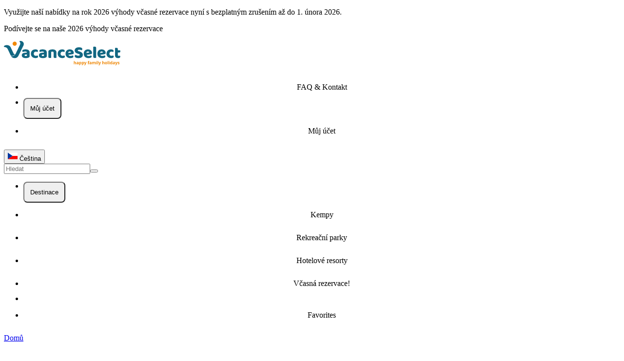

--- FILE ---
content_type: text/html;charset=utf-8
request_url: https://www.vacanceselect.com/cz/rekreacni-park/nemecku/meklenbursko-predni-pomoransko
body_size: 63981
content:
<!DOCTYPE html><html><head><meta charset="utf-8"><meta name="viewport" content="width=device-width, initial-scale=1"><title>Rekreační park Meklenbursko-Přední Pomořansko | Německo | Vacanceselect</title><script async type="text/javascript" src="https://widget.trustpilot.com/bootstrap/v5/tp.widget.bootstrap.min.js"></script><style>.item[data-v-063dcf13]>*{align-items:center;border-radius:.5rem;cursor:pointer;display:flex;flex-direction:column;justify-content:center;list-style-type:none;padding:.75rem;transition-duration:.3s;transition-property:color,background-color,border-color,text-decoration-color,fill,stroke;transition-timing-function:cubic-bezier(.4,0,.2,1)}.item[data-v-063dcf13]>:hover{--tw-bg-opacity:1;background-color:rgb(236 248 253/var(--tw-bg-opacity,1))}</style><style>.horizontal[data-v-1117e0d9]{border-top-width:1px;width:100%}.vertical[data-v-1117e0d9]{border-left-width:1px;min-height:100%}</style><style>.expand-enter-active[data-v-42260bf5],.expand-leave-active[data-v-42260bf5]{overflow:hidden;transition-duration:.3s;transition-property:max-height;transition-timing-function:cubic-bezier(.4,0,.2,1)}.expand-enter-to[data-v-42260bf5],.expand-leave-from[data-v-42260bf5]{max-height:100vh}@media(min-width:640px){.expand-enter-to[data-v-42260bf5],.expand-leave-from[data-v-42260bf5]{max-height:500px}}.expand-enter-from[data-v-42260bf5],.expand-leave-to[data-v-42260bf5]{max-height:0}</style><style>.expand-enter-active[data-v-5999fb69],.expand-leave-active[data-v-5999fb69]{overflow:hidden;transition-duration:.3s;transition-property:max-height;transition-timing-function:cubic-bezier(.4,0,.2,1)}.expand-enter-to[data-v-5999fb69],.expand-leave-from[data-v-5999fb69]{max-height:100vh}@media(min-width:640px){.expand-enter-to[data-v-5999fb69],.expand-leave-from[data-v-5999fb69]{max-height:500px}}.expand-enter-from[data-v-5999fb69],.expand-leave-to[data-v-5999fb69]{max-height:0}</style><style>.disabled[data-v-ca82a4ba]{opacity:.5;pointer-events:none}.primary[data-v-ca82a4ba]{--tw-bg-opacity:1;background-color:rgb(241 136 5/var(--tw-bg-opacity,1))}.primary[data-v-ca82a4ba]:hover{--tw-bg-opacity:1;background-color:rgb(251 159 47/var(--tw-bg-opacity,1))}.primary[data-v-ca82a4ba]:active{--tw-bg-opacity:1;background-color:rgb(216 121 4/var(--tw-bg-opacity,1))}.primary[data-v-ca82a4ba]:disabled{--tw-bg-opacity:1;background-color:rgb(253 219 177/var(--tw-bg-opacity,1))}.secondary[data-v-ca82a4ba]{border-width:2px;--tw-border-opacity:1;border-color:rgb(18 103 130/var(--tw-border-opacity,1));--tw-bg-opacity:1;background-color:rgb(255 255 255/var(--tw-bg-opacity,1));--tw-text-opacity:1;color:rgb(18 103 130/var(--tw-text-opacity,1))}.secondary[data-v-ca82a4ba]:hover{--tw-bg-opacity:1;background-color:rgb(236 248 253/var(--tw-bg-opacity,1))}.secondary[data-v-ca82a4ba]:active{--tw-bg-opacity:1;background-color:rgb(191 233 246/var(--tw-bg-opacity,1))}.success[data-v-ca82a4ba]{--tw-border-opacity:1;border-color:rgb(18 105 47/var(--tw-border-opacity,1));--tw-bg-opacity:1;background-color:rgb(30 174 78/var(--tw-bg-opacity,1));--tw-shadow:0px 3px 5px 0px rgba(0,0,0,.1);--tw-shadow-colored:0px 3px 5px 0px var(--tw-shadow-color);box-shadow:var(--tw-ring-offset-shadow,0 0 #0000),var(--tw-ring-shadow,0 0 #0000),var(--tw-shadow)}.success[data-v-ca82a4ba]:hover{--tw-bg-opacity:1;background-color:rgb(27 157 70/var(--tw-bg-opacity,1))}.success[data-v-ca82a4ba]:active{--tw-bg-opacity:1;background-color:rgb(18 105 47/var(--tw-bg-opacity,1))}.tertiary[data-v-ca82a4ba]{border-width:2px;--tw-border-opacity:1;background-color:rgb(18 103 130/var(--tw-bg-opacity,1));border-color:rgb(18 103 130/var(--tw-border-opacity,1));color:rgb(255 255 255/var(--tw-text-opacity,1))}.tertiary[data-v-ca82a4ba],.tertiary[data-v-ca82a4ba]:hover{--tw-bg-opacity:1;--tw-text-opacity:1}.tertiary[data-v-ca82a4ba]:hover{background-color:rgb(191 233 246/var(--tw-bg-opacity,1));color:rgb(18 103 130/var(--tw-text-opacity,1))}.tertiary[data-v-ca82a4ba]:active{--tw-bg-opacity:1;background-color:rgb(96 201 233/var(--tw-bg-opacity,1))}.alternative[data-v-ca82a4ba]{border-width:2px;--tw-border-opacity:1;border-color:rgb(33 156 186/var(--tw-border-opacity,1));--tw-bg-opacity:1;background-color:rgb(236 248 253/var(--tw-bg-opacity,1));--tw-text-opacity:1;color:rgb(18 103 130/var(--tw-text-opacity,1))}.alternative[data-v-ca82a4ba]:hover{--tw-bg-opacity:1;background-color:rgb(191 233 246/var(--tw-bg-opacity,1))}.alternative[data-v-ca82a4ba]:active{--tw-bg-opacity:1;background-color:rgb(96 201 233/var(--tw-bg-opacity,1))}.xs[data-v-ca82a4ba]{-moz-column-gap:.5rem;column-gap:.5rem;font-size:.75rem;height:2.5rem;padding-left:1.25rem;padding-right:1.25rem;width:-moz-fit-content;width:fit-content}.sm[data-v-ca82a4ba]{font-size:.875rem;height:46px}.md[data-v-ca82a4ba],.sm[data-v-ca82a4ba]{-moz-column-gap:.5rem;column-gap:.5rem;padding-left:1.5rem;padding-right:1.5rem;width:-moz-fit-content;width:fit-content}.md[data-v-ca82a4ba]{font-size:16px;height:50px}.lg[data-v-ca82a4ba]{font-size:16px;height:56px}.lg[data-v-ca82a4ba],.xl[data-v-ca82a4ba]{-moz-column-gap:.5rem;column-gap:.5rem;padding-left:2.5rem;padding-right:2.5rem;width:-moz-fit-content;width:fit-content}.xl[data-v-ca82a4ba]{font-size:1rem;height:64px}.wide[data-v-ca82a4ba]{min-width:100%}.selected[data-v-ca82a4ba]{border-width:2px;--tw-border-opacity:1;border-color:rgb(18 103 130/var(--tw-border-opacity,1))}.selected[data-v-ca82a4ba]:after{content:var(--tw-content);--tw-border-opacity:1;border-top-color:rgb(18 103 130/var(--tw-border-opacity,1))}.arrow[data-v-ca82a4ba]:after{border-left-color:transparent;border-left-width:8px;border-right-color:transparent;border-right-width:8px;border-top-width:7px;bottom:-.5rem;content:"";height:0;left:0;margin-left:auto;margin-right:auto;position:absolute;right:0;text-align:center;width:0}.fade-enter-active[data-v-ca82a4ba],.fade-leave-active[data-v-ca82a4ba]{transition-duration:.2s;transition-property:all;transition-timing-function:cubic-bezier(.4,0,.2,1)}.fade-enter-to[data-v-ca82a4ba],.fade-leave-from[data-v-ca82a4ba]{opacity:1}.fade-enter-from[data-v-ca82a4ba],.fade-leave-to[data-v-ca82a4ba]{opacity:0}</style><style>.justify-evenly>div[data-v-a615f5b8]{align-items:center;display:flex;flex:1 1 0%;justify-content:flex-start;padding-left:1rem;padding-right:1rem}</style><style>.slide-in-bottom-enter-active[data-v-17c14aed],.slide-in-bottom-leave-active[data-v-17c14aed]{transition-duration:.3s;transition-property:color,background-color,border-color,text-decoration-color,fill,stroke,opacity,box-shadow,transform,filter,backdrop-filter;transition-timing-function:cubic-bezier(.4,0,.2,1)}.slide-in-bottom-enter-from[data-v-17c14aed]{--tw-translate-x:-100%;opacity:0;transform:translate(var(--tw-translate-x),var(--tw-translate-y)) rotate(var(--tw-rotate)) skew(var(--tw-skew-x)) skewY(var(--tw-skew-y)) scaleX(var(--tw-scale-x)) scaleY(var(--tw-scale-y))}@media(min-width:640px){.slide-in-bottom-enter-from[data-v-17c14aed]{--tw-translate-y:100%;--tw-translate-x:-50%;transform:translate(var(--tw-translate-x),var(--tw-translate-y)) rotate(var(--tw-rotate)) skew(var(--tw-skew-x)) skewY(var(--tw-skew-y)) scaleX(var(--tw-scale-x)) scaleY(var(--tw-scale-y))}}.slide-in-bottom-enter-to[data-v-17c14aed]{--tw-translate-x:0px;opacity:1;transform:translate(var(--tw-translate-x),var(--tw-translate-y)) rotate(var(--tw-rotate)) skew(var(--tw-skew-x)) skewY(var(--tw-skew-y)) scaleX(var(--tw-scale-x)) scaleY(var(--tw-scale-y))}@media(min-width:640px){.slide-in-bottom-enter-to[data-v-17c14aed]{--tw-translate-y:0%;--tw-translate-x:-50%;transform:translate(var(--tw-translate-x),var(--tw-translate-y)) rotate(var(--tw-rotate)) skew(var(--tw-skew-x)) skewY(var(--tw-skew-y)) scaleX(var(--tw-scale-x)) scaleY(var(--tw-scale-y))}}.slide-in-bottom-leave-from[data-v-17c14aed]{--tw-translate-x:0px;opacity:1;transform:translate(var(--tw-translate-x),var(--tw-translate-y)) rotate(var(--tw-rotate)) skew(var(--tw-skew-x)) skewY(var(--tw-skew-y)) scaleX(var(--tw-scale-x)) scaleY(var(--tw-scale-y))}@media(min-width:640px){.slide-in-bottom-leave-from[data-v-17c14aed]{--tw-translate-y:0%;--tw-translate-x:-50%;transform:translate(var(--tw-translate-x),var(--tw-translate-y)) rotate(var(--tw-rotate)) skew(var(--tw-skew-x)) skewY(var(--tw-skew-y)) scaleX(var(--tw-scale-x)) scaleY(var(--tw-scale-y))}}.slide-in-bottom-leave-to[data-v-17c14aed]{--tw-translate-x:-100%;opacity:0;transform:translate(var(--tw-translate-x),var(--tw-translate-y)) rotate(var(--tw-rotate)) skew(var(--tw-skew-x)) skewY(var(--tw-skew-y)) scaleX(var(--tw-scale-x)) scaleY(var(--tw-scale-y))}@media(min-width:640px){.slide-in-bottom-leave-to[data-v-17c14aed]{--tw-translate-y:100%;--tw-translate-x:-50%;transform:translate(var(--tw-translate-x),var(--tw-translate-y)) rotate(var(--tw-rotate)) skew(var(--tw-skew-x)) skewY(var(--tw-skew-y)) scaleX(var(--tw-scale-x)) scaleY(var(--tw-scale-y))}}</style><style>.slide-enter-active[data-v-9884470a],.slide-leave-active[data-v-9884470a]{max-height:200px}.slide-enter-active[data-v-9884470a],.slide-enter-from[data-v-9884470a],.slide-leave-active[data-v-9884470a],.slide-leave-to[data-v-9884470a]{transition-duration:.15s;transition-property:all;transition-timing-function:cubic-bezier(.4,0,.2,1)}.slide-enter-from[data-v-9884470a],.slide-leave-to[data-v-9884470a]{max-height:0}</style><style>.circle[data-v-30e80064]{bottom:calc(100% - 16px)}.checked[data-v-30e80064]{left:calc(100% - 16px)}.not-checked[data-v-30e80064]{left:0}.animation[data-v-30e80064]{transition-duration:.3s;transition-property:all;transition-timing-function:cubic-bezier(.4,0,.2,1)}</style><style>.md[data-v-27c2975d]{height:2.25rem;width:2.25rem}.md[data-v-27c2975d]:before{content:var(--tw-content);height:1.75rem;width:1.75rem}.lg[data-v-27c2975d]{height:3rem;width:3rem}.lg[data-v-27c2975d]:before{content:var(--tw-content);height:2.25rem;width:2.25rem}</style><style>.before-price[data-v-0be44012]:before{content:"";display:block;height:1px;left:-2px;position:absolute;top:50%;width:100%;--tw-rotate:-20deg;transform:translate(var(--tw-translate-x),var(--tw-translate-y)) rotate(var(--tw-rotate)) skew(var(--tw-skew-x)) skewY(var(--tw-skew-y)) scaleX(var(--tw-scale-x)) scaleY(var(--tw-scale-y));--tw-bg-opacity:1;background-color:rgb(18 103 130/var(--tw-bg-opacity,1))}</style><style>.hover-effect[data-v-321c7ef2]{border-radius:.375rem;border-width:1px;cursor:pointer;height:28px;width:28px;--tw-border-opacity:1;border-color:rgb(18 103 130/var(--tw-border-opacity,1))}.hover-effect[data-v-321c7ef2]:hover{--tw-bg-opacity:1;background-color:rgb(236 248 253/var(--tw-bg-opacity,1));--tw-text-opacity:1;color:rgb(33 156 186/var(--tw-text-opacity,1))}.arrow-btn[data-v-321c7ef2]:disabled{cursor:default!important;opacity:.5}.arrow-btn[data-v-321c7ef2]:hover:disabled{--tw-bg-opacity:1;background-color:rgb(255 255 255/var(--tw-bg-opacity,1))}</style><link rel="stylesheet" href="/_nuxt/entry.e_QFHfJm.css" crossorigin><link rel="stylesheet" href="/_nuxt/Popup.Bpzj4dkP.css" crossorigin><link rel="stylesheet" href="/_nuxt/index.CsH47tzd.css" crossorigin><link rel="stylesheet" href="/_nuxt/Searchbox.Cbgubx_J.css" crossorigin><link rel="stylesheet" href="/_nuxt/Pagination.DQumIyEb.css" crossorigin><style>:where(.i-material-symbols\:add-circle-outline-rounded){display:inline-block;width:1em;height:1em;background-color:currentColor;-webkit-mask-image:var(--svg);mask-image:var(--svg);-webkit-mask-repeat:no-repeat;mask-repeat:no-repeat;-webkit-mask-size:100% 100%;mask-size:100% 100%;--svg:url("data:image/svg+xml,%3Csvg xmlns='http://www.w3.org/2000/svg' viewBox='0 0 24 24' width='24' height='24'%3E%3Cpath fill='black' d='M11 13v3q0 .425.288.713T12 17t.713-.288T13 16v-3h3q.425 0 .713-.288T17 12t-.288-.712T16 11h-3V8q0-.425-.288-.712T12 7t-.712.288T11 8v3H8q-.425 0-.712.288T7 12t.288.713T8 13zm1 9q-2.075 0-3.9-.788t-3.175-2.137T2.788 15.9T2 12t.788-3.9t2.137-3.175T8.1 2.788T12 2t3.9.788t3.175 2.137T21.213 8.1T22 12t-.788 3.9t-2.137 3.175t-3.175 2.138T12 22m0-2q3.35 0 5.675-2.325T20 12t-2.325-5.675T12 4T6.325 6.325T4 12t2.325 5.675T12 20m0-8'/%3E%3C/svg%3E")}:where(.i-material-symbols\:add-rounded){display:inline-block;width:1em;height:1em;background-color:currentColor;-webkit-mask-image:var(--svg);mask-image:var(--svg);-webkit-mask-repeat:no-repeat;mask-repeat:no-repeat;-webkit-mask-size:100% 100%;mask-size:100% 100%;--svg:url("data:image/svg+xml,%3Csvg xmlns='http://www.w3.org/2000/svg' viewBox='0 0 24 24' width='24' height='24'%3E%3Cpath fill='black' d='M11 13H6q-.425 0-.712-.288T5 12t.288-.712T6 11h5V6q0-.425.288-.712T12 5t.713.288T13 6v5h5q.425 0 .713.288T19 12t-.288.713T18 13h-5v5q0 .425-.288.713T12 19t-.712-.288T11 18z'/%3E%3C/svg%3E")}:where(.i-material-symbols\:apartment-rounded){display:inline-block;width:1em;height:1em;background-color:currentColor;-webkit-mask-image:var(--svg);mask-image:var(--svg);-webkit-mask-repeat:no-repeat;mask-repeat:no-repeat;-webkit-mask-size:100% 100%;mask-size:100% 100%;--svg:url("data:image/svg+xml,%3Csvg xmlns='http://www.w3.org/2000/svg' viewBox='0 0 24 24' width='24' height='24'%3E%3Cpath fill='black' d='M5 21q-.825 0-1.412-.587T3 19V9q0-.825.588-1.412T5 7h2V5q0-.825.588-1.412T9 3h6q.825 0 1.413.588T17 5v6h2q.825 0 1.413.588T21 13v6q0 .825-.587 1.413T19 21h-6v-4h-2v4zm0-2h2v-2H5zm0-4h2v-2H5zm0-4h2V9H5zm4 4h2v-2H9zm0-4h2V9H9zm0-4h2V5H9zm4 8h2v-2h-2zm0-4h2V9h-2zm0-4h2V5h-2zm4 12h2v-2h-2zm0-4h2v-2h-2z'/%3E%3C/svg%3E")}:where(.i-material-symbols\:calendar-month-outline-rounded){display:inline-block;width:1em;height:1em;background-color:currentColor;-webkit-mask-image:var(--svg);mask-image:var(--svg);-webkit-mask-repeat:no-repeat;mask-repeat:no-repeat;-webkit-mask-size:100% 100%;mask-size:100% 100%;--svg:url("data:image/svg+xml,%3Csvg xmlns='http://www.w3.org/2000/svg' viewBox='0 0 24 24' width='24' height='24'%3E%3Cpath fill='black' d='M5 22q-.825 0-1.412-.587T3 20V6q0-.825.588-1.412T5 4h1V3q0-.425.288-.712T7 2t.713.288T8 3v1h8V3q0-.425.288-.712T17 2t.713.288T18 3v1h1q.825 0 1.413.588T21 6v14q0 .825-.587 1.413T19 22zm0-2h14V10H5zM5 8h14V6H5zm0 0V6zm7 6q-.425 0-.712-.288T11 13t.288-.712T12 12t.713.288T13 13t-.288.713T12 14m-4 0q-.425 0-.712-.288T7 13t.288-.712T8 12t.713.288T9 13t-.288.713T8 14m8 0q-.425 0-.712-.288T15 13t.288-.712T16 12t.713.288T17 13t-.288.713T16 14m-4 4q-.425 0-.712-.288T11 17t.288-.712T12 16t.713.288T13 17t-.288.713T12 18m-4 0q-.425 0-.712-.288T7 17t.288-.712T8 16t.713.288T9 17t-.288.713T8 18m8 0q-.425 0-.712-.288T15 17t.288-.712T16 16t.713.288T17 17t-.288.713T16 18'/%3E%3C/svg%3E")}:where(.i-material-symbols\:camping-outline){display:inline-block;width:1em;height:1em;background-color:currentColor;-webkit-mask-image:var(--svg);mask-image:var(--svg);-webkit-mask-repeat:no-repeat;mask-repeat:no-repeat;-webkit-mask-size:100% 100%;mask-size:100% 100%;--svg:url("data:image/svg+xml,%3Csvg xmlns='http://www.w3.org/2000/svg' viewBox='0 0 24 24' width='24' height='24'%3E%3Cpath fill='black' d='M2 22v-4.65l8.75-11.8L9 3.2L10.6 2L12 3.875L13.4 2L15 3.2l-1.75 2.35L22 17.35V22zM12 7.225L4 18v2h3l5-7l5 7h3v-2zM9.45 20h5.1L12 16.45zM12 13l5 7zl-5 7z'/%3E%3C/svg%3E")}:where(.i-material-symbols\:check-rounded){display:inline-block;width:1em;height:1em;background-color:currentColor;-webkit-mask-image:var(--svg);mask-image:var(--svg);-webkit-mask-repeat:no-repeat;mask-repeat:no-repeat;-webkit-mask-size:100% 100%;mask-size:100% 100%;--svg:url("data:image/svg+xml,%3Csvg xmlns='http://www.w3.org/2000/svg' viewBox='0 0 24 24' width='24' height='24'%3E%3Cpath fill='black' d='m9.55 15.15l8.475-8.475q.3-.3.7-.3t.7.3t.3.713t-.3.712l-9.175 9.2q-.3.3-.7.3t-.7-.3L4.55 13q-.3-.3-.288-.712t.313-.713t.713-.3t.712.3z'/%3E%3C/svg%3E")}:where(.i-material-symbols\:chevron-left-rounded){display:inline-block;width:1em;height:1em;background-color:currentColor;-webkit-mask-image:var(--svg);mask-image:var(--svg);-webkit-mask-repeat:no-repeat;mask-repeat:no-repeat;-webkit-mask-size:100% 100%;mask-size:100% 100%;--svg:url("data:image/svg+xml,%3Csvg xmlns='http://www.w3.org/2000/svg' viewBox='0 0 24 24' width='24' height='24'%3E%3Cpath fill='black' d='m10.8 12l3.9 3.9q.275.275.275.7t-.275.7t-.7.275t-.7-.275l-4.6-4.6q-.15-.15-.212-.325T8.425 12t.063-.375t.212-.325l4.6-4.6q.275-.275.7-.275t.7.275t.275.7t-.275.7z'/%3E%3C/svg%3E")}:where(.i-material-symbols\:chevron-right-rounded){display:inline-block;width:1em;height:1em;background-color:currentColor;-webkit-mask-image:var(--svg);mask-image:var(--svg);-webkit-mask-repeat:no-repeat;mask-repeat:no-repeat;-webkit-mask-size:100% 100%;mask-size:100% 100%;--svg:url("data:image/svg+xml,%3Csvg xmlns='http://www.w3.org/2000/svg' viewBox='0 0 24 24' width='24' height='24'%3E%3Cpath fill='black' d='M12.6 12L8.7 8.1q-.275-.275-.275-.7t.275-.7t.7-.275t.7.275l4.6 4.6q.15.15.213.325t.062.375t-.062.375t-.213.325l-4.6 4.6q-.275.275-.7.275t-.7-.275t-.275-.7t.275-.7z'/%3E%3C/svg%3E")}:where(.i-material-symbols\:close-rounded){display:inline-block;width:1em;height:1em;background-color:currentColor;-webkit-mask-image:var(--svg);mask-image:var(--svg);-webkit-mask-repeat:no-repeat;mask-repeat:no-repeat;-webkit-mask-size:100% 100%;mask-size:100% 100%;--svg:url("data:image/svg+xml,%3Csvg xmlns='http://www.w3.org/2000/svg' viewBox='0 0 24 24' width='24' height='24'%3E%3Cpath fill='black' d='m12 13.4l-4.9 4.9q-.275.275-.7.275t-.7-.275t-.275-.7t.275-.7l4.9-4.9l-4.9-4.9q-.275-.275-.275-.7t.275-.7t.7-.275t.7.275l4.9 4.9l4.9-4.9q.275-.275.7-.275t.7.275t.275.7t-.275.7L13.4 12l4.9 4.9q.275.275.275.7t-.275.7t-.7.275t-.7-.275z'/%3E%3C/svg%3E")}:where(.i-material-symbols\:early-on-outline){display:inline-block;width:1em;height:1em;background-color:currentColor;-webkit-mask-image:var(--svg);mask-image:var(--svg);-webkit-mask-repeat:no-repeat;mask-repeat:no-repeat;-webkit-mask-size:100% 100%;mask-size:100% 100%;--svg:url("data:image/svg+xml,%3Csvg xmlns='http://www.w3.org/2000/svg' viewBox='0 0 24 24' width='24' height='24'%3E%3Cpath fill='black' d='M17 21q-1.25 0-2.125-.875T14 18t.875-2.125T17 15t2.125.875T20 18t-.875 2.125T17 21m-.75-7v-2h1.5v2zm0 10v-2h1.5v2zm4.125-8.325l-1.075-1.05l1.425-1.425l1.05 1.075zm-7.1 7.1l-1.05-1.05L13.65 20.3l1.05 1.05zM21 18.75v-1.5h2v1.5zm-10 0v-1.5h2v1.5zm9.725 4.025l-1.4-1.425l1.05-1.05l1.425 1.4zm-7.1-7.075l-1.4-1.425l1.05-1.05l1.425 1.4zM5 22q-.825 0-1.412-.587T3 20V6q0-.825.588-1.412T5 4h1V2h2v2h8V2h2v2h1q.825 0 1.413.588T21 6v4H5v10h4v2zM5 8h14V6H5zm0 0V6z'/%3E%3C/svg%3E")}:where(.i-material-symbols\:expand-more-rounded){display:inline-block;width:1em;height:1em;background-color:currentColor;-webkit-mask-image:var(--svg);mask-image:var(--svg);-webkit-mask-repeat:no-repeat;mask-repeat:no-repeat;-webkit-mask-size:100% 100%;mask-size:100% 100%;--svg:url("data:image/svg+xml,%3Csvg xmlns='http://www.w3.org/2000/svg' viewBox='0 0 24 24' width='24' height='24'%3E%3Cpath fill='black' d='M12 14.95q-.2 0-.375-.062t-.325-.213l-4.6-4.6q-.275-.275-.275-.7t.275-.7t.7-.275t.7.275l3.9 3.9l3.9-3.9q.275-.275.7-.275t.7.275t.275.7t-.275.7l-4.6 4.6q-.15.15-.325.213T12 14.95'/%3E%3C/svg%3E")}:where(.i-material-symbols\:favorite-outline){display:inline-block;width:1em;height:1em;background-color:currentColor;-webkit-mask-image:var(--svg);mask-image:var(--svg);-webkit-mask-repeat:no-repeat;mask-repeat:no-repeat;-webkit-mask-size:100% 100%;mask-size:100% 100%;--svg:url("data:image/svg+xml,%3Csvg xmlns='http://www.w3.org/2000/svg' viewBox='0 0 24 24' width='24' height='24'%3E%3Cpath fill='black' d='m12 21l-1.45-1.3q-2.525-2.275-4.175-3.925T3.75 12.812T2.388 10.4T2 8.15Q2 5.8 3.575 4.225T7.5 2.65q1.3 0 2.475.55T12 4.75q.85-1 2.025-1.55t2.475-.55q2.35 0 3.925 1.575T22 8.15q0 1.15-.387 2.25t-1.363 2.412t-2.625 2.963T13.45 19.7zm0-2.7q2.4-2.15 3.95-3.687t2.45-2.675t1.25-2.026T20 8.15q0-1.5-1-2.5t-2.5-1q-1.175 0-2.175.662T12.95 7h-1.9q-.375-1.025-1.375-1.687T7.5 4.65q-1.5 0-2.5 1t-1 2.5q0 .875.35 1.763t1.25 2.025t2.45 2.675T12 18.3m0-6.825'/%3E%3C/svg%3E")}:where(.i-material-symbols\:favorite-outline-rounded){display:inline-block;width:1em;height:1em;background-color:currentColor;-webkit-mask-image:var(--svg);mask-image:var(--svg);-webkit-mask-repeat:no-repeat;mask-repeat:no-repeat;-webkit-mask-size:100% 100%;mask-size:100% 100%;--svg:url("data:image/svg+xml,%3Csvg xmlns='http://www.w3.org/2000/svg' viewBox='0 0 24 24' width='24' height='24'%3E%3Cpath fill='black' d='M12 20.325q-.35 0-.712-.125t-.638-.4l-1.725-1.575q-2.65-2.425-4.788-4.812T2 8.15Q2 5.8 3.575 4.225T7.5 2.65q1.325 0 2.5.562t2 1.538q.825-.975 2-1.537t2.5-.563q2.35 0 3.925 1.575T22 8.15q0 2.875-2.125 5.275T15.05 18.25l-1.7 1.55q-.275.275-.637.4t-.713.125M11.05 6.75q-.725-1.025-1.55-1.563t-2-.537q-1.5 0-2.5 1t-1 2.5q0 1.3.925 2.763t2.213 2.837t2.65 2.575T12 18.3q.85-.775 2.213-1.975t2.65-2.575t2.212-2.837T20 8.15q0-1.5-1-2.5t-2.5-1q-1.175 0-2 .538T12.95 6.75q-.175.25-.425.375T12 7.25t-.525-.125t-.425-.375m.95 4.725'/%3E%3C/svg%3E")}:where(.i-material-symbols\:filter-alt){display:inline-block;width:1em;height:1em;background-color:currentColor;-webkit-mask-image:var(--svg);mask-image:var(--svg);-webkit-mask-repeat:no-repeat;mask-repeat:no-repeat;-webkit-mask-size:100% 100%;mask-size:100% 100%;--svg:url("data:image/svg+xml,%3Csvg xmlns='http://www.w3.org/2000/svg' viewBox='0 0 24 24' width='24' height='24'%3E%3Cpath fill='black' d='M11 20q-.425 0-.712-.288T10 19v-6L4.2 5.6q-.375-.5-.112-1.05T5 4h14q.65 0 .913.55T19.8 5.6L14 13v6q0 .425-.288.713T13 20z'/%3E%3C/svg%3E")}:where(.i-material-symbols\:format-list-bulleted-rounded){display:inline-block;width:1em;height:1em;background-color:currentColor;-webkit-mask-image:var(--svg);mask-image:var(--svg);-webkit-mask-repeat:no-repeat;mask-repeat:no-repeat;-webkit-mask-size:100% 100%;mask-size:100% 100%;--svg:url("data:image/svg+xml,%3Csvg xmlns='http://www.w3.org/2000/svg' viewBox='0 0 24 24' width='24' height='24'%3E%3Cpath fill='black' d='M10 19q-.425 0-.712-.288T9 18t.288-.712T10 17h10q.425 0 .713.288T21 18t-.288.713T20 19zm0-6q-.425 0-.712-.288T9 12t.288-.712T10 11h10q.425 0 .713.288T21 12t-.288.713T20 13zm0-6q-.425 0-.712-.288T9 6t.288-.712T10 5h10q.425 0 .713.288T21 6t-.288.713T20 7zM5 20q-.825 0-1.412-.587T3 18t.588-1.412T5 16t1.413.588T7 18t-.587 1.413T5 20m0-6q-.825 0-1.412-.587T3 12t.588-1.412T5 10t1.413.588T7 12t-.587 1.413T5 14m0-6q-.825 0-1.412-.587T3 6t.588-1.412T5 4t1.413.588T7 6t-.587 1.413T5 8'/%3E%3C/svg%3E")}:where(.i-material-symbols\:holiday-village-outline-rounded){display:inline-block;width:1em;height:1em;background-color:currentColor;-webkit-mask-image:var(--svg);mask-image:var(--svg);-webkit-mask-repeat:no-repeat;mask-repeat:no-repeat;-webkit-mask-size:100% 100%;mask-size:100% 100%;--svg:url("data:image/svg+xml,%3Csvg xmlns='http://www.w3.org/2000/svg' viewBox='0 0 24 24' width='24' height='24'%3E%3Cpath fill='black' d='M2 18v-7.175q0-.4.15-.762t.425-.638l4-4q.3-.3.675-.45t.75-.15t.75.15t.675.45l4 4q.275.275.425.638t.15.762V18q0 .825-.587 1.413T12 20H4q-.825 0-1.412-.587T2 18m2 0h3v-2q0-.425.288-.712T8 15t.713.288T9 16v2h3v-7.175l-4-4l-4 4zm12 1V9.175L12.525 5.7q-.475-.475-.225-1.088T13.225 4q.2 0 .4.088t.325.212l3.475 3.475q.275.275.425.638t.15.762V19q0 .425-.288.713T17 20t-.712-.288T16 19m4 0V7.525L18.175 5.7q-.475-.475-.225-1.088T18.875 4q.2 0 .4.088t.325.212l1.825 1.825q.275.275.425.638t.15.762V19q0 .425-.288.713T21 20t-.712-.288T20 19M4 18h8zm4-5q-.425 0-.712-.288T7 12t.288-.712T8 11t.713.288T9 12t-.288.713T8 13'/%3E%3C/svg%3E")}:where(.i-material-symbols\:home-pin-outline-rounded){display:inline-block;width:1em;height:1em;background-color:currentColor;-webkit-mask-image:var(--svg);mask-image:var(--svg);-webkit-mask-repeat:no-repeat;mask-repeat:no-repeat;-webkit-mask-size:100% 100%;mask-size:100% 100%;--svg:url("data:image/svg+xml,%3Csvg xmlns='http://www.w3.org/2000/svg' viewBox='0 0 24 24' width='24' height='24'%3E%3Cpath fill='black' d='M9 13h2v-2.75h2V13h2V8.25l-3-2l-3 2zm3 6.35q3.05-2.8 4.525-5.087T18 10.2q0-2.725-1.737-4.462T12 4T7.738 5.738T6 10.2q0 1.775 1.475 4.063T12 19.35m0 1.975q-.35 0-.7-.125t-.625-.375Q9.05 19.325 7.8 17.9t-2.087-2.762t-1.275-2.575T4 10.2q0-3.75 2.413-5.975T12 2t5.588 2.225T20 10.2q0 1.125-.437 2.363t-1.275 2.575T16.2 17.9t-2.875 2.925q-.275.25-.625.375t-.7.125M12 10'/%3E%3C/svg%3E")}:where(.i-material-symbols\:home-pin-rounded){display:inline-block;width:1em;height:1em;background-color:currentColor;-webkit-mask-image:var(--svg);mask-image:var(--svg);-webkit-mask-repeat:no-repeat;mask-repeat:no-repeat;-webkit-mask-size:100% 100%;mask-size:100% 100%;--svg:url("data:image/svg+xml,%3Csvg xmlns='http://www.w3.org/2000/svg' viewBox='0 0 24 24' width='24' height='24'%3E%3Cpath fill='black' d='M9 13h2v-2.75h2V13h2V8.25l-3-2l-3 2zm3 8.325q-.35 0-.7-.125t-.625-.375Q9.05 19.325 7.8 17.9t-2.087-2.762t-1.275-2.575T4 10.2q0-3.75 2.413-5.975T12 2t5.588 2.225T20 10.2q0 1.125-.437 2.363t-1.275 2.575T16.2 17.9t-2.875 2.925q-.275.25-.625.375t-.7.125'/%3E%3C/svg%3E")}:where(.i-material-symbols\:location-on-outline){display:inline-block;width:1em;height:1em;background-color:currentColor;-webkit-mask-image:var(--svg);mask-image:var(--svg);-webkit-mask-repeat:no-repeat;mask-repeat:no-repeat;-webkit-mask-size:100% 100%;mask-size:100% 100%;--svg:url("data:image/svg+xml,%3Csvg xmlns='http://www.w3.org/2000/svg' viewBox='0 0 24 24' width='24' height='24'%3E%3Cpath fill='black' d='M12 12q.825 0 1.413-.587T14 10t-.587-1.412T12 8t-1.412.588T10 10t.588 1.413T12 12m0 7.35q3.05-2.8 4.525-5.087T18 10.2q0-2.725-1.737-4.462T12 4T7.738 5.738T6 10.2q0 1.775 1.475 4.063T12 19.35M12 22q-4.025-3.425-6.012-6.362T4 10.2q0-3.75 2.413-5.975T12 2t5.588 2.225T20 10.2q0 2.5-1.987 5.438T12 22m0-12'/%3E%3C/svg%3E")}:where(.i-material-symbols\:location-on-rounded){display:inline-block;width:1em;height:1em;background-color:currentColor;-webkit-mask-image:var(--svg);mask-image:var(--svg);-webkit-mask-repeat:no-repeat;mask-repeat:no-repeat;-webkit-mask-size:100% 100%;mask-size:100% 100%;--svg:url("data:image/svg+xml,%3Csvg xmlns='http://www.w3.org/2000/svg' viewBox='0 0 24 24' width='24' height='24'%3E%3Cpath fill='black' d='M12 21.325q-.35 0-.7-.125t-.625-.375Q9.05 19.325 7.8 17.9t-2.087-2.762t-1.275-2.575T4 10.2q0-3.75 2.413-5.975T12 2t5.588 2.225T20 10.2q0 1.125-.437 2.363t-1.275 2.575T16.2 17.9t-2.875 2.925q-.275.25-.625.375t-.7.125M12 12q.825 0 1.413-.587T14 10t-.587-1.412T12 8t-1.412.588T10 10t.588 1.413T12 12'/%3E%3C/svg%3E")}:where(.i-material-symbols\:login){display:inline-block;width:1em;height:1em;background-color:currentColor;-webkit-mask-image:var(--svg);mask-image:var(--svg);-webkit-mask-repeat:no-repeat;mask-repeat:no-repeat;-webkit-mask-size:100% 100%;mask-size:100% 100%;--svg:url("data:image/svg+xml,%3Csvg xmlns='http://www.w3.org/2000/svg' viewBox='0 0 24 24' width='24' height='24'%3E%3Cpath fill='black' d='M12 21v-2h7V5h-7V3h7q.825 0 1.413.588T21 5v14q0 .825-.587 1.413T19 21zm-2-4l-1.375-1.45l2.55-2.55H3v-2h8.175l-2.55-2.55L10 7l5 5z'/%3E%3C/svg%3E")}:where(.i-material-symbols\:manage-search-rounded){display:inline-block;width:1em;height:1em;background-color:currentColor;-webkit-mask-image:var(--svg);mask-image:var(--svg);-webkit-mask-repeat:no-repeat;mask-repeat:no-repeat;-webkit-mask-size:100% 100%;mask-size:100% 100%;--svg:url("data:image/svg+xml,%3Csvg xmlns='http://www.w3.org/2000/svg' viewBox='0 0 24 24' width='24' height='24'%3E%3Cpath fill='black' d='M3 19q-.425 0-.712-.288T2 18t.288-.712T3 17h8q.425 0 .713.288T12 18t-.288.713T11 19zm0-5q-.425 0-.712-.288T2 13t.288-.712T3 12h3q.425 0 .713.288T7 13t-.288.713T6 14zm0-5q-.425 0-.712-.288T2 8t.288-.712T3 7h3q.425 0 .713.288T7 8t-.288.713T6 9zm11 7q-2.075 0-3.537-1.463T9 11t1.463-3.537T14 6t3.538 1.463T19 11q0 .725-.213 1.438t-.637 1.312l3.15 3.15q.275.275.275.7t-.275.7t-.7.275t-.7-.275l-3.15-3.15q-.6.425-1.312.638T14 16m0-2q1.25 0 2.125-.875T17 11t-.875-2.125T14 8t-2.125.875T11 11t.875 2.125T14 14'/%3E%3C/svg%3E")}:where(.i-material-symbols\:map-outline-rounded){display:inline-block;width:1em;height:1em;background-color:currentColor;-webkit-mask-image:var(--svg);mask-image:var(--svg);-webkit-mask-repeat:no-repeat;mask-repeat:no-repeat;-webkit-mask-size:100% 100%;mask-size:100% 100%;--svg:url("data:image/svg+xml,%3Csvg xmlns='http://www.w3.org/2000/svg' viewBox='0 0 24 24' width='24' height='24'%3E%3Cpath fill='black' d='M14.35 20.775L9 18.9l-4.65 1.8q-.25.1-.488.063t-.437-.163t-.312-.337T3 19.775V5.75q0-.325.188-.575T3.7 4.8l4.65-1.575q.15-.05.313-.075T9 3.125t.338.025t.312.075L15 5.1l4.65-1.8q.25-.1.488-.062t.437.162t.313.338t.112.487V18.25q0 .325-.187.575t-.513.375l-4.65 1.575q-.15.05-.312.075t-.338.025t-.337-.025t-.313-.075M14 18.55V6.85l-4-1.4v11.7zm2 0l3-1V5.7l-3 1.15zM5 18.3l3-1.15V5.45l-3 1zM16 6.85v11.7zm-8-1.4v11.7z'/%3E%3C/svg%3E")}:where(.i-material-symbols\:menu){display:inline-block;width:1em;height:1em;background-color:currentColor;-webkit-mask-image:var(--svg);mask-image:var(--svg);-webkit-mask-repeat:no-repeat;mask-repeat:no-repeat;-webkit-mask-size:100% 100%;mask-size:100% 100%;--svg:url("data:image/svg+xml,%3Csvg xmlns='http://www.w3.org/2000/svg' viewBox='0 0 24 24' width='24' height='24'%3E%3Cpath fill='black' d='M3 18v-2h18v2zm0-5v-2h18v2zm0-5V6h18v2z'/%3E%3C/svg%3E")}:where(.i-material-symbols\:person-outline-rounded){display:inline-block;width:1em;height:1em;background-color:currentColor;-webkit-mask-image:var(--svg);mask-image:var(--svg);-webkit-mask-repeat:no-repeat;mask-repeat:no-repeat;-webkit-mask-size:100% 100%;mask-size:100% 100%;--svg:url("data:image/svg+xml,%3Csvg xmlns='http://www.w3.org/2000/svg' viewBox='0 0 24 24' width='24' height='24'%3E%3Cpath fill='black' d='M12 12q-1.65 0-2.825-1.175T8 8t1.175-2.825T12 4t2.825 1.175T16 8t-1.175 2.825T12 12m-8 6v-.8q0-.85.438-1.562T5.6 14.55q1.55-.775 3.15-1.162T12 13t3.25.388t3.15 1.162q.725.375 1.163 1.088T20 17.2v.8q0 .825-.587 1.413T18 20H6q-.825 0-1.412-.587T4 18m2 0h12v-.8q0-.275-.137-.5t-.363-.35q-1.35-.675-2.725-1.012T12 15t-2.775.338T6.5 16.35q-.225.125-.363.35T6 17.2zm6-8q.825 0 1.413-.587T14 8t-.587-1.412T12 6t-1.412.588T10 8t.588 1.413T12 10m0 8'/%3E%3C/svg%3E")}:where(.i-material-symbols\:search){display:inline-block;width:1em;height:1em;background-color:currentColor;-webkit-mask-image:var(--svg);mask-image:var(--svg);-webkit-mask-repeat:no-repeat;mask-repeat:no-repeat;-webkit-mask-size:100% 100%;mask-size:100% 100%;--svg:url("data:image/svg+xml,%3Csvg xmlns='http://www.w3.org/2000/svg' viewBox='0 0 24 24' width='24' height='24'%3E%3Cpath fill='black' d='m19.6 21l-6.3-6.3q-.75.6-1.725.95T9.5 16q-2.725 0-4.612-1.888T3 9.5t1.888-4.612T9.5 3t4.613 1.888T16 9.5q0 1.1-.35 2.075T14.7 13.3l6.3 6.3zM9.5 14q1.875 0 3.188-1.312T14 9.5t-1.312-3.187T9.5 5T6.313 6.313T5 9.5t1.313 3.188T9.5 14'/%3E%3C/svg%3E")}:where(.i-material-symbols\:star-rounded){display:inline-block;width:1em;height:1em;background-color:currentColor;-webkit-mask-image:var(--svg);mask-image:var(--svg);-webkit-mask-repeat:no-repeat;mask-repeat:no-repeat;-webkit-mask-size:100% 100%;mask-size:100% 100%;--svg:url("data:image/svg+xml,%3Csvg xmlns='http://www.w3.org/2000/svg' viewBox='0 0 24 24' width='24' height='24'%3E%3Cpath fill='black' d='m12 17.275l-4.15 2.5q-.275.175-.575.15t-.525-.2t-.35-.437t-.05-.588l1.1-4.725L3.775 10.8q-.25-.225-.312-.513t.037-.562t.3-.45t.55-.225l4.85-.425l1.875-4.45q.125-.3.388-.45t.537-.15t.537.15t.388.45l1.875 4.45l4.85.425q.35.05.55.225t.3.45t.038.563t-.313.512l-3.675 3.175l1.1 4.725q.075.325-.05.588t-.35.437t-.525.2t-.575-.15z'/%3E%3C/svg%3E")}:where(.i-material-symbols\:support-agent){display:inline-block;width:1em;height:1em;background-color:currentColor;-webkit-mask-image:var(--svg);mask-image:var(--svg);-webkit-mask-repeat:no-repeat;mask-repeat:no-repeat;-webkit-mask-size:100% 100%;mask-size:100% 100%;--svg:url("data:image/svg+xml,%3Csvg xmlns='http://www.w3.org/2000/svg' viewBox='0 0 24 24' width='24' height='24'%3E%3Cpath fill='black' d='M11 21v-2h8v-7.1q0-2.925-2.037-4.962T12 4.9T7.038 6.938T5 11.9V18H4q-.825 0-1.412-.587T2 16v-2q0-.525.263-.987T3 12.275l.075-1.325q.2-1.7.988-3.15t1.975-2.525T8.762 3.6T12 3t3.225.6t2.725 1.663t1.975 2.512t1 3.15l.075 1.3q.475.225.738.675t.262.95v2.3q0 .5-.262.95t-.738.675V19q0 .825-.587 1.413T19 21zm-2-7q-.425 0-.712-.288T8 13t.288-.712T9 12t.713.288T10 13t-.288.713T9 14m6 0q-.425 0-.712-.288T14 13t.288-.712T15 12t.713.288T16 13t-.288.713T15 14m-8.975-1.55Q5.85 9.8 7.625 7.9T12.05 6q2.225 0 3.913 1.412T18 11.026Q15.725 11 13.813 9.8t-2.938-3.25q-.4 2-1.687 3.563T6.025 12.45'/%3E%3C/svg%3E")}</style><link rel="preload" as="image" href="/_ipx/h_50/logo.svg"><link rel="modulepreload" as="script" crossorigin href="/_nuxt/DsjOgZW1.js"><link rel="modulepreload" as="script" crossorigin href="/_nuxt/C6PEYdyF.js"><link rel="modulepreload" as="script" crossorigin href="/_nuxt/1vBabo-A.js"><link rel="modulepreload" as="script" crossorigin href="/_nuxt/BZG5oJZw.js"><link rel="modulepreload" as="script" crossorigin href="/_nuxt/t0JLiK6E.js"><link rel="modulepreload" as="script" crossorigin href="/_nuxt/B6_aRxX8.js"><link rel="modulepreload" as="script" crossorigin href="/_nuxt/Dsd89mIr.js"><link rel="modulepreload" as="script" crossorigin href="/_nuxt/DiIrpJTh.js"><link rel="modulepreload" as="script" crossorigin href="/_nuxt/CJT2n7wm.js"><link rel="modulepreload" as="script" crossorigin href="/_nuxt/D-fm7v2D.js"><link rel="modulepreload" as="script" crossorigin href="/_nuxt/CWhadqA8.js"><link rel="modulepreload" as="script" crossorigin href="/_nuxt/DKC4e8Kt.js"><link rel="modulepreload" as="script" crossorigin href="/_nuxt/6ZZttU30.js"><link rel="modulepreload" as="script" crossorigin href="/_nuxt/CCTdWlVE.js"><link rel="modulepreload" as="script" crossorigin href="/_nuxt/Dbk5wCzi.js"><link rel="modulepreload" as="script" crossorigin href="/_nuxt/hT271_Uj.js"><link rel="modulepreload" as="script" crossorigin href="/_nuxt/BcqkL0qE.js"><link rel="modulepreload" as="script" crossorigin href="/_nuxt/ByHNxlpe.js"><link rel="modulepreload" as="script" crossorigin href="/_nuxt/CqwpTevP.js"><link rel="modulepreload" as="script" crossorigin href="/_nuxt/JH1SM4wg.js"><link rel="modulepreload" as="script" crossorigin href="/_nuxt/RDLjODq1.js"><link rel="modulepreload" as="script" crossorigin href="/_nuxt/CUva06q_.js"><link rel="modulepreload" as="script" crossorigin href="/_nuxt/Z3mgA6Pn.js"><link rel="modulepreload" as="script" crossorigin href="/_nuxt/BGE5Mlls.js"><link rel="modulepreload" as="script" crossorigin href="/_nuxt/DO_QMuTX.js"><link rel="modulepreload" as="script" crossorigin href="/_nuxt/CmUbxRNk.js"><link rel="icon" type="image/png" href="/favicon.png"><script type="application/ld+json">{"@context":"https://schema.org","@graph":[{"@type":"BreadcrumbList","itemListElement":[{"@type":"ListItem","position":0,"name":"Domů","item":"https://www.vacanceselect.com/cz"},{"@type":"ListItem","position":1,"name":"Rekreační park","item":"https://www.vacanceselect.com/cz/rekreacni-park"},{"@type":"ListItem","position":2,"name":"Německo","item":"https://www.vacanceselect.com/cz/rekreacni-park/nemecku"},{"@type":"ListItem","position":3,"name":"Meklenbursko-Přední Pomořansko","item":"https://www.vacanceselect.com/cz/rekreacni-park/nemecku/meklenbursko-predni-pomoransko"}]},{"@type":"WebPage","name":"Meklenbursko-Přední Pomořansko","description":"Rezervujte si nejkrásnější rekreační parky v Meklenbursko-Přední Pomořansko na Vacanceselect.com, specialistovi na luxusní ubytování! ✓ 40 let zkušeností"}]}</script><link rel="canonical" href="https://www.vacanceselect.com/cz/rekreacni-park/nemecku/meklenbursko-predni-pomoransko"><meta id="i18n-og-url" property="og:url" content="https://www.vacanceselect.com/cz/rekreacni-park/nemecku/meklenbursko-predni-pomoransko"><meta name="description" content="Rezervujte si nejkrásnější rekreační parky v Meklenbursko-Přední Pomořansko na Vacanceselect.com, specialistovi na luxusní ubytování! ✓ 40 let zkušeností"><script type="module" src="/_nuxt/DsjOgZW1.js" crossorigin></script></head><body><div id="__nuxt"><!--[--><!----><!--[--><!--[--><div class="w-full transition-colors-custom bg-brand-primary-500 select-none text-brand-white cursor-pointer hover:bg-brand-primary-600 active:bg-brand-primary-700 relative z-40"><div class="flex justify-center items-center py-xs gap-1"><span class="iconify i-material-symbols:calendar-month-outline-rounded" aria-hidden="true" style="font-size:22px;"></span><div class="line-clamp-1"><p class="font-p16 text-brand-white hidden lg:block">Využijte naší nabídky na rok 2026 <!--[--><span class="font-bold underline">výhody včasné rezervace</span><!--]--> nyní s bezplatným zrušením až do 1. února 2026.</p><p class="font-p16 text-brand-white lg:hidden">Podívejte se na naše 2026 <!--[--><span class="font-bold underline">výhody včasné rezervace</span><!--]--></p></div><span class="iconify i-material-symbols:chevron-right-rounded" aria-hidden="true" style="font-size:24px;"></span></div></div><header id="header" class="relative z-30"><div class="rounded-bl-[3rem] lg:rounded-bl-[6rem] w-full bg-brand-white flex flex-col px-4 relative h-[80px] lg:h-full lg:p-xs min-[1400px]:rounded-bl-[6rem]"><div class="flex flex-row gap-2 justify-between items-center h-20 lg:container"><a href="/cz" class=""><img onerror="this.setAttribute(&#39;data-error&#39;, 1)" height="50" alt="Logo" data-nuxt-img srcset="/_ipx/h_50/logo.svg 1x, /_ipx/h_100/logo.svg 2x" class="h-[60px] md:h-[70px]" src="/_ipx/h_50/logo.svg"></a><div class="flex flex-row gap-1 items-center"><!----><!----><div class="flex-row gap-4 hidden sm:flex"><nav><ul class="flex flex-row gap-2 items-center"><!--[--><li class="item text-brand-secondary-400 font-body font-medium list-none text-xs" data-v-063dcf13><div data-v-063dcf13><div class="rounded-lg flex flex-col items-center" data-v-063dcf13><span class="iconify i-material-symbols:support-agent" aria-hidden="true" style="font-size:20px;" data-v-063dcf13></span><span class="truncate" data-v-063dcf13>FAQ &amp; Kontakt</span></div></div></li><!--]--><li class="item text-brand-secondary-400 font-body font-medium list-none text-xs hidden lg:block" data-v-063dcf13><button data-v-063dcf13><span class="iconify i-material-symbols:login" aria-hidden="true" style="font-size:20px;" data-v-063dcf13></span><span class="truncate" data-v-063dcf13>Můj účet</span></button></li><li class="item text-brand-secondary-400 font-body font-medium list-none text-xs lg:hidden" data-v-063dcf13><div data-v-063dcf13><div class="rounded-lg flex flex-col items-center" data-v-063dcf13><span class="iconify i-material-symbols:login" aria-hidden="true" style="font-size:20px;" data-v-063dcf13></span><span class="truncate" data-v-063dcf13>Můj účet</span></div></div></li></ul></nav></div><div class="flex flex-row gap-2 items-center lg:hidden text-brand-secondary-400"><div class="h-5"><div class="vertical border-brand-gray-200 hidden sm:block" data-v-1117e0d9></div></div><span class="iconify i-material-symbols:search cursor-pointer" aria-hidden="true" style="font-size:28px;"></span><div class="h-5"><div class="vertical border-brand-gray-200" data-v-1117e0d9></div></div><span class="iconify i-material-symbols:menu cursor-pointer" aria-hidden="true" style="font-size:28px;"></span></div><!----><!----><div class="hidden lg:block w-[12rem]"><!--[--><div class="text-brand-secondary-400 relative font-p14 w-full h-full"><!----><button class="max-w-52 hover:bg-brand-gray-100 bg-brand-white hover:border-brand-secondary-400 border-brand-gray-300 text-[1rem] rounded-lg w-full h-full border p-2.5 shadow-custom flex flex-row items-center gap-x-2 justify-between text-brand-secondary-400" type="button"><!--[--><div class="flex flex-row items-center gap-x-0.5"><img onerror="this.setAttribute(&#39;data-error&#39;, 1)" width="20" height="20" alt="cz" loading="lazy" data-nuxt-img srcset="/_ipx/s_20x20/icons/flags/flag-CZ.svg 1x, /_ipx/s_40x40/icons/flags/flag-CZ.svg 2x" class="mr-3" src="/_ipx/s_20x20/icons/flags/flag-CZ.svg"> Čeština</div><!--]--><span class="iconify i-material-symbols:expand-more-rounded" aria-hidden="true" style="font-size:20px;"></span></button><!----></div><span></span><!--]--></div></div><!----><!----></div><div class="hidden lg:flex flex-col lg:container relative"><div class="horizontal border-brand-gray-200 hidden lg:flex my-2" data-v-1117e0d9></div><div class="flex flex-row items-center justify-between my-sm"><form class="flex"><input class="border rounded-l-lg focus:outline-none border-brand-secondary-500 focus:border-brand-gray-500 p-1 px-2 lg:w-full bg-brand-white text-[1rem]" placeholder="Hledat" type="search"><button class="bg-brand-secondary-100 hover:bg-brand-secondary-200 border-brand-secondary-400 text-brand-secondary-400 border-2 rounded-r-lg -translate-x-1 px-2"><span class="iconify i-material-symbols:manage-search-rounded" aria-hidden="true" style="font-size:28px;"></span></button></form><nav><ul class="flex flex-row gap-3 items-center"><div class="relative cursor-pointer"><li class="item text-brand-secondary-400 font-body font-medium list-none text-lg" data-v-063dcf13><button data-v-063dcf13><span class="iconify i-material-symbols:location-on-outline text-brand-primary-500" aria-hidden="true" style="font-size:20px;" data-v-063dcf13></span><span class="truncate" data-v-063dcf13>Destinace</span></button></li><div class="absolute -bottom-10 text-center w-full"><!----><!----></div></div><!--[--><li class="item text-brand-secondary-400 font-body font-medium list-none text-lg" data-v-063dcf13><div data-v-063dcf13><div class="rounded-lg flex flex-col items-center" data-v-063dcf13><span class="iconify i-material-symbols:camping-outline" aria-hidden="true" style="font-size:20px;" data-v-063dcf13></span><span class="truncate" data-v-063dcf13>Kempy</span></div></div></li><li class="item text-brand-secondary-400 font-body font-medium list-none text-lg" data-v-063dcf13><div data-v-063dcf13><div class="rounded-lg flex flex-col items-center" data-v-063dcf13><span class="iconify i-material-symbols:holiday-village-outline-rounded" aria-hidden="true" style="font-size:20px;" data-v-063dcf13></span><span class="truncate" data-v-063dcf13>Rekreační parky</span></div></div></li><li class="item text-brand-secondary-400 font-body font-medium list-none text-lg" data-v-063dcf13><div data-v-063dcf13><div class="rounded-lg flex flex-col items-center" data-v-063dcf13><span class="iconify i-material-symbols:apartment-rounded" aria-hidden="true" style="font-size:20px;" data-v-063dcf13></span><span class="truncate" data-v-063dcf13>Hotelové resorty</span></div></div></li><li class="item text-brand-secondary-400 font-body font-medium list-none text-lg" data-v-063dcf13><div data-v-063dcf13><div class="rounded-lg flex flex-col items-center" data-v-063dcf13><span class="iconify i-material-symbols:early-on-outline" aria-hidden="true" style="font-size:20px;" data-v-063dcf13></span><span class="truncate" data-v-063dcf13>Včasná rezervace!</span></div></div></li><!--]--><li class="h-10"><div class="vertical border-brand-gray-200" data-v-1117e0d9></div></li><!--[--><li class="item text-brand-secondary-400 font-body font-medium list-none text-lg" data-v-063dcf13><div data-v-063dcf13><div class="rounded-lg flex flex-col items-center" data-v-063dcf13><span class="iconify i-material-symbols:favorite-outline text-brand-primary-500" aria-hidden="true" style="font-size:20px;" data-v-063dcf13></span><span class="truncate" data-v-063dcf13>Favorites</span></div></div></li><!--]--></ul></nav></div><div class="absolute inset-x-0 top-full"><!--[--><div style="display:none;" class="fixed left-0 top-0 h-full w-full -z-10"></div><nav style="display:none;" class="w-full max-w-screen-xl bg-brand-white p-10 flex flex-col text-brand-secondary-400 rounded-b-lg"><button class="flex items-center gap-1 cursor-pointer absolute right-8"><span class="-translate-y-[2px]">Zavřít menu</span><span class="iconify i-material-symbols:close-rounded text-brand-danger-400" aria-hidden="true" style="font-size:20px;"></span></button><section class="mb-sm"><ul class="flex flex-row gap-5 border-b-[1px] border-brand-gray-200 pb-6"><!--[--><li class="font-p16 cursor-pointer pb-1 flex items-center"><button class="!border !h-10 !font-normal !text-brand-secondary-400 !border-brand-secondary-400 !bg-brand-secondary-100 after:!border-t-brand-secondary-400 text-center bg-brand-primary text-brand-white rounded-lg font-semibold transition-colors-custom relative flex items-center justify-center md secondary selected arrow !border !h-10 !font-normal !text-brand-secondary-400 !border-brand-secondary-400 !bg-brand-secondary-100 after:!border-t-brand-secondary-400" type="button" to="/cz/rekreacni-park/nemecku/meklenbursko-predni-pomoransko" data-v-ca82a4ba><!--[--><span class="iconify i-material-symbols:home-pin-rounded text-brand-primary-400" aria-hidden="true" style="font-size:22px;"></span><!--]--><!--[-->Vše<!--]--><!--[--><!----><!--]--></button><div style="" class="h-6 w-[1px] ml-5 bg-gray-300"></div></li><li class="font-p16 cursor-pointer pb-1 flex items-center"><button class="!border !h-10 !font-normal !text-brand-secondary-400 !border-brand-secondary-400 text-center bg-brand-primary text-brand-white rounded-lg font-semibold transition-colors-custom relative flex items-center justify-center md secondary !border !h-10 !font-normal !text-brand-secondary-400 !border-brand-secondary-400" type="button" to="/cz/rekreacni-park/nemecku/meklenbursko-predni-pomoransko" data-v-ca82a4ba><!--[--><span class="iconify i-material-symbols:home-pin-outline-rounded text-brand-primary-400" aria-hidden="true" style="font-size:22px;"></span><!--]--><!--[-->Camping<!--]--><!--[--><!----><!--]--></button><div style="display:none;" class="h-6 w-[1px] ml-5 bg-gray-300"></div></li><li class="font-p16 cursor-pointer pb-1 flex items-center"><button class="!border !h-10 !font-normal !text-brand-secondary-400 !border-brand-secondary-400 text-center bg-brand-primary text-brand-white rounded-lg font-semibold transition-colors-custom relative flex items-center justify-center md secondary !border !h-10 !font-normal !text-brand-secondary-400 !border-brand-secondary-400" type="button" to="/cz/rekreacni-park/nemecku/meklenbursko-predni-pomoransko" data-v-ca82a4ba><!--[--><span class="iconify i-material-symbols:home-pin-outline-rounded text-brand-primary-400" aria-hidden="true" style="font-size:22px;"></span><!--]--><!--[-->Rekreační park<!--]--><!--[--><!----><!--]--></button><div style="display:none;" class="h-6 w-[1px] ml-5 bg-gray-300"></div></li><li class="font-p16 cursor-pointer pb-1 flex items-center"><button class="!border !h-10 !font-normal !text-brand-secondary-400 !border-brand-secondary-400 text-center bg-brand-primary text-brand-white rounded-lg font-semibold transition-colors-custom relative flex items-center justify-center md secondary !border !h-10 !font-normal !text-brand-secondary-400 !border-brand-secondary-400" type="button" to="/cz/rekreacni-park/nemecku/meklenbursko-predni-pomoransko" data-v-ca82a4ba><!--[--><span class="iconify i-material-symbols:home-pin-outline-rounded text-brand-primary-400" aria-hidden="true" style="font-size:22px;"></span><!--]--><!--[-->Hotelový resort<!--]--><!--[--><!----><!--]--></button><div style="display:none;" class="h-6 w-[1px] ml-5 bg-gray-300"></div></li><!--]--></ul></section><!--[--><section class="flex flex-row gap-16"><ul class="flex flex-col"><!--[--><li class="flex flex-col"><div style=""><div class="flex flex-col gap-0.5 w-max"><div><div class="bg-brand-secondary-100 text-brand-secondary-400 w-40 h-8 cursor-pointer flex flex-row justify-between items-center gap-1 px-1 py-1.5 my-[0.1rem] hover:bg-brand-secondary-100 rounded-lg font-p14"><div class="flex items-center"><img onerror="this.setAttribute(&#39;data-error&#39;, 1)" width="21" alt="HR" loading="lazy" data-nuxt-img srcset="/_ipx/w_21/icons/flags/flag-HR.svg 1x, /_ipx/w_42/icons/flags/flag-HR.svg 2x" class="mr-3 w-[21px]" src="/_ipx/w_21/icons/flags/flag-HR.svg"> Chorvatsko</div><span class="iconify i-material-symbols:chevron-right-rounded" aria-hidden="true" style="font-size:28px;"></span></div></div></div></div></li><li class="flex flex-col"><div style=""><div class="flex flex-col gap-0.5 w-max"><div><div class="text-brand-secondary-400 w-40 h-8 cursor-pointer flex flex-row justify-between items-center gap-1 px-1 py-1.5 my-[0.1rem] hover:bg-brand-secondary-100 rounded-lg font-p14"><div class="flex items-center"><img onerror="this.setAttribute(&#39;data-error&#39;, 1)" width="21" alt="IT" loading="lazy" data-nuxt-img srcset="/_ipx/w_21/icons/flags/flag-IT.svg 1x, /_ipx/w_42/icons/flags/flag-IT.svg 2x" class="mr-3 w-[21px]" src="/_ipx/w_21/icons/flags/flag-IT.svg"> Itálie</div><span class="iconify i-material-symbols:chevron-right-rounded" aria-hidden="true" style="font-size:28px;display:none;"></span></div></div></div></div></li><li class="flex flex-col"><div style=""><div class="flex flex-col gap-0.5 w-max"><div><div class="text-brand-secondary-400 w-40 h-8 cursor-pointer flex flex-row justify-between items-center gap-1 px-1 py-1.5 my-[0.1rem] hover:bg-brand-secondary-100 rounded-lg font-p14"><div class="flex items-center"><img onerror="this.setAttribute(&#39;data-error&#39;, 1)" width="21" alt="HU" loading="lazy" data-nuxt-img srcset="/_ipx/w_21/icons/flags/flag-HU.svg 1x, /_ipx/w_42/icons/flags/flag-HU.svg 2x" class="mr-3 w-[21px]" src="/_ipx/w_21/icons/flags/flag-HU.svg"> Maďarsko</div><span class="iconify i-material-symbols:chevron-right-rounded" aria-hidden="true" style="font-size:28px;display:none;"></span></div></div></div></div></li><li class="flex flex-col"><div style=""><div class="flex flex-col gap-0.5 w-max"><div><div class="text-brand-secondary-400 w-40 h-8 cursor-pointer flex flex-row justify-between items-center gap-1 px-1 py-1.5 my-[0.1rem] hover:bg-brand-secondary-100 rounded-lg font-p14"><div class="flex items-center"><img onerror="this.setAttribute(&#39;data-error&#39;, 1)" width="21" alt="FR" loading="lazy" data-nuxt-img srcset="/_ipx/w_21/icons/flags/flag-FR.svg 1x, /_ipx/w_42/icons/flags/flag-FR.svg 2x" class="mr-3 w-[21px]" src="/_ipx/w_21/icons/flags/flag-FR.svg"> Francie</div><span class="iconify i-material-symbols:chevron-right-rounded" aria-hidden="true" style="font-size:28px;display:none;"></span></div></div></div></div></li><li class="flex flex-col"><div style=""><div class="flex flex-col gap-0.5 w-max"><div><div class="text-brand-secondary-400 w-40 h-8 cursor-pointer flex flex-row justify-between items-center gap-1 px-1 py-1.5 my-[0.1rem] hover:bg-brand-secondary-100 rounded-lg font-p14"><div class="flex items-center"><img onerror="this.setAttribute(&#39;data-error&#39;, 1)" width="21" alt="AT" loading="lazy" data-nuxt-img srcset="/_ipx/w_21/icons/flags/flag-AT.svg 1x, /_ipx/w_42/icons/flags/flag-AT.svg 2x" class="mr-3 w-[21px]" src="/_ipx/w_21/icons/flags/flag-AT.svg"> Rakousko</div><span class="iconify i-material-symbols:chevron-right-rounded" aria-hidden="true" style="font-size:28px;display:none;"></span></div></div></div></div></li><li class="flex flex-col"><div style=""><div class="flex flex-col gap-0.5 w-max"><div><div class="text-brand-secondary-400 w-40 h-8 cursor-pointer flex flex-row justify-between items-center gap-1 px-1 py-1.5 my-[0.1rem] hover:bg-brand-secondary-100 rounded-lg font-p14"><div class="flex items-center"><img onerror="this.setAttribute(&#39;data-error&#39;, 1)" width="21" alt="SI" loading="lazy" data-nuxt-img srcset="/_ipx/w_21/icons/flags/flag-SI.svg 1x, /_ipx/w_42/icons/flags/flag-SI.svg 2x" class="mr-3 w-[21px]" src="/_ipx/w_21/icons/flags/flag-SI.svg"> Slovinsko</div><span class="iconify i-material-symbols:chevron-right-rounded" aria-hidden="true" style="font-size:28px;display:none;"></span></div></div></div></div></li><li class="flex flex-col"><div style=""><div class="flex flex-col gap-0.5 w-max"><div><div class="text-brand-secondary-400 w-40 h-8 cursor-pointer flex flex-row justify-between items-center gap-1 px-1 py-1.5 my-[0.1rem] hover:bg-brand-secondary-100 rounded-lg font-p14"><div class="flex items-center"><img onerror="this.setAttribute(&#39;data-error&#39;, 1)" width="21" alt="ES" loading="lazy" data-nuxt-img srcset="/_ipx/w_21/icons/flags/flag-ES.svg 1x, /_ipx/w_42/icons/flags/flag-ES.svg 2x" class="mr-3 w-[21px]" src="/_ipx/w_21/icons/flags/flag-ES.svg"> Španělsko</div><span class="iconify i-material-symbols:chevron-right-rounded" aria-hidden="true" style="font-size:28px;display:none;"></span></div></div></div></div></li><li class="flex flex-col"><div style=""><div class="flex flex-col gap-0.5 w-max"><div><div class="text-brand-secondary-400 w-40 h-8 cursor-pointer flex flex-row justify-between items-center gap-1 px-1 py-1.5 my-[0.1rem] hover:bg-brand-secondary-100 rounded-lg font-p14"><div class="flex items-center"><img onerror="this.setAttribute(&#39;data-error&#39;, 1)" width="21" alt="NL" loading="lazy" data-nuxt-img srcset="/_ipx/w_21/icons/flags/flag-NL.svg 1x, /_ipx/w_42/icons/flags/flag-NL.svg 2x" class="mr-3 w-[21px]" src="/_ipx/w_21/icons/flags/flag-NL.svg"> Nizozemsko</div><span class="iconify i-material-symbols:chevron-right-rounded" aria-hidden="true" style="font-size:28px;display:none;"></span></div></div></div></div></li><li class="flex flex-col"><div style=""><div class="flex flex-col gap-0.5 w-max"><div><div class="text-brand-secondary-400 w-40 h-8 cursor-pointer flex flex-row justify-between items-center gap-1 px-1 py-1.5 my-[0.1rem] hover:bg-brand-secondary-100 rounded-lg font-p14"><div class="flex items-center"><img onerror="this.setAttribute(&#39;data-error&#39;, 1)" width="21" alt="CZ" loading="lazy" data-nuxt-img srcset="/_ipx/w_21/icons/flags/flag-CZ.svg 1x, /_ipx/w_42/icons/flags/flag-CZ.svg 2x" class="mr-3 w-[21px]" src="/_ipx/w_21/icons/flags/flag-CZ.svg"> Česká republika</div><span class="iconify i-material-symbols:chevron-right-rounded" aria-hidden="true" style="font-size:28px;display:none;"></span></div></div></div></div></li><li class="flex flex-col"><div style=""><div class="flex flex-col gap-0.5 w-max"><div><div class="text-brand-secondary-400 w-40 h-8 cursor-pointer flex flex-row justify-between items-center gap-1 px-1 py-1.5 my-[0.1rem] hover:bg-brand-secondary-100 rounded-lg font-p14"><div class="flex items-center"><img onerror="this.setAttribute(&#39;data-error&#39;, 1)" width="21" alt="ME" loading="lazy" data-nuxt-img srcset="/_ipx/w_21/icons/flags/flag-ME.svg 1x, /_ipx/w_42/icons/flags/flag-ME.svg 2x" class="mr-3 w-[21px]" src="/_ipx/w_21/icons/flags/flag-ME.svg"> Černá Hora</div><span class="iconify i-material-symbols:chevron-right-rounded" aria-hidden="true" style="font-size:28px;display:none;"></span></div></div></div></div></li><li class="flex flex-col"><div style=""><div class="flex flex-col gap-0.5 w-max"><div><div class="text-brand-secondary-400 w-40 h-8 cursor-pointer flex flex-row justify-between items-center gap-1 px-1 py-1.5 my-[0.1rem] hover:bg-brand-secondary-100 rounded-lg font-p14"><div class="flex items-center"><img onerror="this.setAttribute(&#39;data-error&#39;, 1)" width="21" alt="BE" loading="lazy" data-nuxt-img srcset="/_ipx/w_21/icons/flags/flag-BE.svg 1x, /_ipx/w_42/icons/flags/flag-BE.svg 2x" class="mr-3 w-[21px]" src="/_ipx/w_21/icons/flags/flag-BE.svg"> Belgie</div><span class="iconify i-material-symbols:chevron-right-rounded" aria-hidden="true" style="font-size:28px;display:none;"></span></div></div></div></div></li><li class="flex flex-col"><div style=""><div class="flex flex-col gap-0.5 w-max"><div><div class="text-brand-secondary-400 w-40 h-8 cursor-pointer flex flex-row justify-between items-center gap-1 px-1 py-1.5 my-[0.1rem] hover:bg-brand-secondary-100 rounded-lg font-p14"><div class="flex items-center"><img onerror="this.setAttribute(&#39;data-error&#39;, 1)" width="21" alt="CH" loading="lazy" data-nuxt-img srcset="/_ipx/w_21/icons/flags/flag-CH.svg 1x, /_ipx/w_42/icons/flags/flag-CH.svg 2x" class="mr-3 w-[21px]" src="/_ipx/w_21/icons/flags/flag-CH.svg"> Švýcarsko</div><span class="iconify i-material-symbols:chevron-right-rounded" aria-hidden="true" style="font-size:28px;display:none;"></span></div></div></div></div></li><li class="flex flex-col"><div style=""><div class="flex flex-col gap-0.5 w-max"><div><div class="text-brand-secondary-400 w-40 h-8 cursor-pointer flex flex-row justify-between items-center gap-1 px-1 py-1.5 my-[0.1rem] hover:bg-brand-secondary-100 rounded-lg font-p14"><div class="flex items-center"><img onerror="this.setAttribute(&#39;data-error&#39;, 1)" width="21" alt="AL" loading="lazy" data-nuxt-img srcset="/_ipx/w_21/icons/flags/flag-AL.svg 1x, /_ipx/w_42/icons/flags/flag-AL.svg 2x" class="mr-3 w-[21px]" src="/_ipx/w_21/icons/flags/flag-AL.svg"> Albánie</div><span class="iconify i-material-symbols:chevron-right-rounded" aria-hidden="true" style="font-size:28px;display:none;"></span></div></div></div></div></li><li class="flex flex-col"><div style=""><div class="flex flex-col gap-0.5 w-max"><div><div class="text-brand-secondary-400 w-40 h-8 cursor-pointer flex flex-row justify-between items-center gap-1 px-1 py-1.5 my-[0.1rem] hover:bg-brand-secondary-100 rounded-lg font-p14"><div class="flex items-center"><img onerror="this.setAttribute(&#39;data-error&#39;, 1)" width="21" alt="DE" loading="lazy" data-nuxt-img srcset="/_ipx/w_21/icons/flags/flag-DE.svg 1x, /_ipx/w_42/icons/flags/flag-DE.svg 2x" class="mr-3 w-[21px]" src="/_ipx/w_21/icons/flags/flag-DE.svg"> Německo</div><span class="iconify i-material-symbols:chevron-right-rounded" aria-hidden="true" style="font-size:28px;display:none;"></span></div></div></div></div></li><li class="flex flex-col"><div style=""><div class="flex flex-col gap-0.5 w-max"><div><div class="text-brand-secondary-400 w-40 h-8 cursor-pointer flex flex-row justify-between items-center gap-1 px-1 py-1.5 my-[0.1rem] hover:bg-brand-secondary-100 rounded-lg font-p14"><div class="flex items-center"><img onerror="this.setAttribute(&#39;data-error&#39;, 1)" width="21" alt="LU" loading="lazy" data-nuxt-img srcset="/_ipx/w_21/icons/flags/flag-LU.svg 1x, /_ipx/w_42/icons/flags/flag-LU.svg 2x" class="mr-3 w-[21px]" src="/_ipx/w_21/icons/flags/flag-LU.svg"> Lucembursko</div><span class="iconify i-material-symbols:chevron-right-rounded" aria-hidden="true" style="font-size:28px;display:none;"></span></div></div></div></div></li><li class="flex flex-col"><div style=""><div class="flex flex-col gap-0.5 w-max"><div><div class="text-brand-secondary-400 w-40 h-8 cursor-pointer flex flex-row justify-between items-center gap-1 px-1 py-1.5 my-[0.1rem] hover:bg-brand-secondary-100 rounded-lg font-p14"><div class="flex items-center"><img onerror="this.setAttribute(&#39;data-error&#39;, 1)" width="21" alt="PT" loading="lazy" data-nuxt-img srcset="/_ipx/w_21/icons/flags/flag-PT.svg 1x, /_ipx/w_42/icons/flags/flag-PT.svg 2x" class="mr-3 w-[21px]" src="/_ipx/w_21/icons/flags/flag-PT.svg"> Portugalsko</div><span class="iconify i-material-symbols:chevron-right-rounded" aria-hidden="true" style="font-size:28px;display:none;"></span></div></div></div></div></li><li class="flex flex-col"><div style=""><div class="flex flex-col gap-0.5 w-max"><div><div class="text-brand-secondary-400 w-40 h-8 cursor-pointer flex flex-row justify-between items-center gap-1 px-1 py-1.5 my-[0.1rem] hover:bg-brand-secondary-100 rounded-lg font-p14"><div class="flex items-center"><img onerror="this.setAttribute(&#39;data-error&#39;, 1)" width="21" alt="GR" loading="lazy" data-nuxt-img srcset="/_ipx/w_21/icons/flags/flag-GR.svg 1x, /_ipx/w_42/icons/flags/flag-GR.svg 2x" class="mr-3 w-[21px]" src="/_ipx/w_21/icons/flags/flag-GR.svg"> Řecko</div><span class="iconify i-material-symbols:chevron-right-rounded" aria-hidden="true" style="font-size:28px;display:none;"></span></div></div></div></div></li><li class="flex flex-col"><div style=""><div class="flex flex-col gap-0.5 w-max"><div><div class="text-brand-secondary-400 w-40 h-8 cursor-pointer flex flex-row justify-between items-center gap-1 px-1 py-1.5 my-[0.1rem] hover:bg-brand-secondary-100 rounded-lg font-p14"><div class="flex items-center"><img onerror="this.setAttribute(&#39;data-error&#39;, 1)" width="21" alt="DK" loading="lazy" data-nuxt-img srcset="/_ipx/w_21/icons/flags/flag-DK.svg 1x, /_ipx/w_42/icons/flags/flag-DK.svg 2x" class="mr-3 w-[21px]" src="/_ipx/w_21/icons/flags/flag-DK.svg"> Dánsko</div><span class="iconify i-material-symbols:chevron-right-rounded" aria-hidden="true" style="font-size:28px;display:none;"></span></div></div></div></div></li><li class="flex flex-col"><div style=""><div class="flex flex-col gap-0.5 w-max"><div><div class="text-brand-secondary-400 w-40 h-8 cursor-pointer flex flex-row justify-between items-center gap-1 px-1 py-1.5 my-[0.1rem] hover:bg-brand-secondary-100 rounded-lg font-p14"><div class="flex items-center"><img onerror="this.setAttribute(&#39;data-error&#39;, 1)" width="21" alt="SE" loading="lazy" data-nuxt-img srcset="/_ipx/w_21/icons/flags/flag-SE.svg 1x, /_ipx/w_42/icons/flags/flag-SE.svg 2x" class="mr-3 w-[21px]" src="/_ipx/w_21/icons/flags/flag-SE.svg"> Švédsko</div><span class="iconify i-material-symbols:chevron-right-rounded" aria-hidden="true" style="font-size:28px;display:none;"></span></div></div></div></div></li><li class="flex flex-col"><div style=""><div class="flex flex-col gap-0.5 w-max"><div><div class="text-brand-secondary-400 w-40 h-8 cursor-pointer flex flex-row justify-between items-center gap-1 px-1 py-1.5 my-[0.1rem] hover:bg-brand-secondary-100 rounded-lg font-p14"><div class="flex items-center"><img onerror="this.setAttribute(&#39;data-error&#39;, 1)" width="21" alt="SK" loading="lazy" data-nuxt-img srcset="/_ipx/w_21/icons/flags/flag-SK.svg 1x, /_ipx/w_42/icons/flags/flag-SK.svg 2x" class="mr-3 w-[21px]" src="/_ipx/w_21/icons/flags/flag-SK.svg"> Slovensko</div><span class="iconify i-material-symbols:chevron-right-rounded" aria-hidden="true" style="font-size:28px;display:none;"></span></div></div></div></div></li><li class="flex flex-col"><div style=""><div class="flex flex-col gap-0.5 w-max"><div><div class="text-brand-secondary-400 w-40 h-8 cursor-pointer flex flex-row justify-between items-center gap-1 px-1 py-1.5 my-[0.1rem] hover:bg-brand-secondary-100 rounded-lg font-p14"><div class="flex items-center"><img onerror="this.setAttribute(&#39;data-error&#39;, 1)" width="21" alt="NO" loading="lazy" data-nuxt-img srcset="/_ipx/w_21/icons/flags/flag-NO.svg 1x, /_ipx/w_42/icons/flags/flag-NO.svg 2x" class="mr-3 w-[21px]" src="/_ipx/w_21/icons/flags/flag-NO.svg"> Norsko</div><span class="iconify i-material-symbols:chevron-right-rounded" aria-hidden="true" style="font-size:28px;display:none;"></span></div></div></div></div></li><li class="flex flex-col"><div style=""><div class="flex flex-col gap-0.5 w-max"><div><div class="text-brand-secondary-400 w-40 h-8 cursor-pointer flex flex-row justify-between items-center gap-1 px-1 py-1.5 my-[0.1rem] hover:bg-brand-secondary-100 rounded-lg font-p14"><div class="flex items-center"><img onerror="this.setAttribute(&#39;data-error&#39;, 1)" width="21" alt="MA" loading="lazy" data-nuxt-img srcset="/_ipx/w_21/icons/flags/flag-MA.svg 1x, /_ipx/w_42/icons/flags/flag-MA.svg 2x" class="mr-3 w-[21px]" src="/_ipx/w_21/icons/flags/flag-MA.svg"> Maroko</div><span class="iconify i-material-symbols:chevron-right-rounded" aria-hidden="true" style="font-size:28px;display:none;"></span></div></div></div></div></li><!--]--></ul><div><!--[--><div style="" class="flex flex-col gap-5"><a href="/cz/dovolena/chorvatsko" class="font-h4 text-brand-secondary-400 hover:text-brand-secondary-500">Zobrazit vše v  Chorvatsko</a><ul class="columns-4 border-b pb-md border-brand-gray-200"><!--[--><li class="py-xxs font-link-large"><a href="/cz/dovolena/chorvatsko/istrie" class="">Istrie</a></li><li class="py-xxs font-link-large"><a href="/cz/dovolena/chorvatsko/dalmacie" class="">Dalmácie</a></li><li class="py-xxs font-link-large"><a href="/cz/dovolena/chorvatsko/ostrov-pag" class="">Ostrov PAG</a></li><li class="py-xxs font-link-large"><a href="/cz/dovolena/chorvatsko/ostrov-krk" class="">Ostrov KRK</a></li><li class="py-xxs font-link-large"><a href="/cz/dovolena/chorvatsko/ostrov-mali-losinj" class="">Ostrov Mali Lošinj</a></li><li class="py-xxs font-link-large"><a href="/cz/dovolena/chorvatsko/kvarnersky-zaliv" class="">Kvarnerský záliv</a></li><li class="py-xxs font-link-large"><a href="/cz/dovolena/chorvatsko/ostrov-rab" class="">Ostrov RAB</a></li><li class="py-xxs font-link-large"><a href="/cz/dovolena/chorvatsko/ostrovy-brac-hvar" class="">Ostrovy Brač &amp; Hvar</a></li><li class="py-xxs font-link-large"><a href="/cz/dovolena/chorvatsko/dubrovnik" class="">Dubrovnik</a></li><li class="py-xxs font-link-large"><a href="/cz/dovolena/chorvatsko/stredni-chorvatsko" class="">Střední Chorvatsko</a></li><li class="py-xxs font-link-large"><a href="/cz/dovolena/chorvatsko/severni-chorvatsko" class="">Severní Chorvatsko</a></li><li class="py-xxs font-link-large"><a href="/cz/dovolena/chorvatsko/ostrovy-korcula-peljesac" class="">Ostrovy Korčula &amp; Pelješac</a></li><!--]--></ul><div><div class="font-h4 text-brand-secondary-700 py-md">Populární destinace v Chorvatsko</div><ul class="flex flex-row justify-left gap-5"><!--[--><li class="cursor-pointer"><div class="relative rounded-lg overflow-hidden"><div class="bg-gradient-to-b from-transparent to-brand-secondary-800 absolute h-full font-p16 bottom-0 py-5 text-brand-secondary-300 w-full text-center flex flex-col justify-end rounded-lg"><div class="flex justify-center items-center"><span>Istrie</span><span class="iconify i-material-symbols:chevron-right-rounded" aria-hidden="true" style="font-size:20px;"></span></div></div><img onerror="this.setAttribute(&#39;data-error&#39;, 1)" width="289" height="173" alt="Istrie" loading="lazy" data-nuxt-img srcset="https://vacanceselect.twentycdn.net/rimg/w_289-h_173-tc_jpeg/areas/b2d9c386f28a5.thumbnailx2.webp 1x, https://vacanceselect.twentycdn.net/rimg/w_578-h_346-tc_jpeg/areas/b2d9c386f28a5.thumbnailx2.webp 2x" class="rounded-lg" src="https://vacanceselect.twentycdn.net/rimg/w_289-h_173-tc_jpeg/areas/b2d9c386f28a5.thumbnailx2.webp"></div></li><li class="cursor-pointer"><div class="relative rounded-lg overflow-hidden"><div class="bg-gradient-to-b from-transparent to-brand-secondary-800 absolute h-full font-p16 bottom-0 py-5 text-brand-secondary-300 w-full text-center flex flex-col justify-end rounded-lg"><div class="flex justify-center items-center"><span>Dalmácie</span><span class="iconify i-material-symbols:chevron-right-rounded" aria-hidden="true" style="font-size:20px;"></span></div></div><img onerror="this.setAttribute(&#39;data-error&#39;, 1)" width="289" height="173" alt="Dalmácie" loading="lazy" data-nuxt-img srcset="https://vacanceselect.twentycdn.net/rimg/w_289-h_173-tc_jpeg/areas/9821c85c0f6a5.thumbnailx2.webp 1x, https://vacanceselect.twentycdn.net/rimg/w_578-h_346-tc_jpeg/areas/9821c85c0f6a5.thumbnailx2.webp 2x" class="rounded-lg" src="https://vacanceselect.twentycdn.net/rimg/w_289-h_173-tc_jpeg/areas/9821c85c0f6a5.thumbnailx2.webp"></div></li><li class="cursor-pointer"><div class="relative rounded-lg overflow-hidden"><div class="bg-gradient-to-b from-transparent to-brand-secondary-800 absolute h-full font-p16 bottom-0 py-5 text-brand-secondary-300 w-full text-center flex flex-col justify-end rounded-lg"><div class="flex justify-center items-center"><span>Ostrov PAG</span><span class="iconify i-material-symbols:chevron-right-rounded" aria-hidden="true" style="font-size:20px;"></span></div></div><img onerror="this.setAttribute(&#39;data-error&#39;, 1)" width="289" height="173" alt="Ostrov PAG" loading="lazy" data-nuxt-img srcset="https://vacanceselect.twentycdn.net/rimg/w_289-h_173-tc_jpeg/areas/ea4433b4148a5.thumbnailx2.webp 1x, https://vacanceselect.twentycdn.net/rimg/w_578-h_346-tc_jpeg/areas/ea4433b4148a5.thumbnailx2.webp 2x" class="rounded-lg" src="https://vacanceselect.twentycdn.net/rimg/w_289-h_173-tc_jpeg/areas/ea4433b4148a5.thumbnailx2.webp"></div></li><!--]--></ul></div></div><div style="display:none;" class="flex flex-col gap-5"><a href="/cz/dovolena/italie" class="font-h4 text-brand-secondary-400 hover:text-brand-secondary-500">Zobrazit vše v  Itálie</a><ul class="columns-4 border-b pb-md border-brand-gray-200"><!--[--><li class="py-xxs font-link-large"><a href="/cz/dovolena/italie/pobrezi-jaderskeho-more" class="">Pobřeží Jaderského moře</a></li><li class="py-xxs font-link-large"><a href="/cz/dovolena/italie/lago-di-garda" class="">Lago di Garda</a></li><li class="py-xxs font-link-large"><a href="/cz/dovolena/italie/toskansku" class="">Toskánsko</a></li><li class="py-xxs font-link-large"><a href="/cz/dovolena/italie/lazio-oblast-rima" class="">Řím a okolí</a></li><li class="py-xxs font-link-large"><a href="/cz/dovolena/italie/sardinii" class="">Sardinie</a></li><li class="py-xxs font-link-large"><a href="/cz/dovolena/italie/kampanie" class="">Kampánie</a></li><li class="py-xxs font-link-large"><a href="/cz/dovolena/italie/region-abruzzo" class="">Abruzzo</a></li><li class="py-xxs font-link-large"><a href="/cz/dovolena/italie/elba" class="">Elba</a></li><li class="py-xxs font-link-large"><a href="/cz/dovolena/italie/apulie" class="">Apulie</a></li><li class="py-xxs font-link-large"><a href="/cz/dovolena/italie/marche" class="">Marche</a></li><li class="py-xxs font-link-large"><a href="/cz/dovolena/italie/jezero-maggiore" class="">Jezero Maggiore</a></li><li class="py-xxs font-link-large"><a href="/cz/dovolena/italie/jezero-levico" class="">Jezero Levico</a></li><li class="py-xxs font-link-large"><a href="/cz/dovolena/italie/jezero-iseo" class="">Jezero Iseo</a></li><li class="py-xxs font-link-large"><a href="/cz/dovolena/italie/cinque-terre" class="">Cinque Terre</a></li><li class="py-xxs font-link-large"><a href="/cz/dovolena/italie/sicilie" class="">Sicílie</a></li><li class="py-xxs font-link-large"><a href="/cz/dovolena/italie/trentino" class="">Trentino</a></li><li class="py-xxs font-link-large"><a href="/cz/dovolena/italie/italska-riviera" class="">Italská riviéra</a></li><li class="py-xxs font-link-large"><a href="/cz/dovolena/italie/trasimenske-jezero" class="">Trasimenské jezero</a></li><li class="py-xxs font-link-large"><a href="/cz/dovolena/italie/umbrie" class="">Umbrie</a></li><li class="py-xxs font-link-large"><a href="/cz/dovolena/italie/jezero-idro" class="">Jezero Idro</a></li><li class="py-xxs font-link-large"><a href="/cz/dovolena/italie/kalabrie" class="">Kalábrie</a></li><li class="py-xxs font-link-large"><a href="/cz/dovolena/italie/piemonte" class="">Piemonte</a></li><!--]--></ul><div><div class="font-h4 text-brand-secondary-700 py-md">Populární destinace v Itálie</div><ul class="flex flex-row justify-left gap-5"><!--[--><li class="cursor-pointer"><div class="relative rounded-lg overflow-hidden"><div class="bg-gradient-to-b from-transparent to-brand-secondary-800 absolute h-full font-p16 bottom-0 py-5 text-brand-secondary-300 w-full text-center flex flex-col justify-end rounded-lg"><div class="flex justify-center items-center"><span>Pobřeží Jaderského moře</span><span class="iconify i-material-symbols:chevron-right-rounded" aria-hidden="true" style="font-size:20px;"></span></div></div><img onerror="this.setAttribute(&#39;data-error&#39;, 1)" width="289" height="173" alt="Pobřeží Jaderského moře" loading="lazy" data-nuxt-img srcset="https://vacanceselect.twentycdn.net/rimg/w_289-h_173-tc_jpeg/areas/6206307fd28a5.thumbnailx2.webp 1x, https://vacanceselect.twentycdn.net/rimg/w_578-h_346-tc_jpeg/areas/6206307fd28a5.thumbnailx2.webp 2x" class="rounded-lg" src="https://vacanceselect.twentycdn.net/rimg/w_289-h_173-tc_jpeg/areas/6206307fd28a5.thumbnailx2.webp"></div></li><li class="cursor-pointer"><div class="relative rounded-lg overflow-hidden"><div class="bg-gradient-to-b from-transparent to-brand-secondary-800 absolute h-full font-p16 bottom-0 py-5 text-brand-secondary-300 w-full text-center flex flex-col justify-end rounded-lg"><div class="flex justify-center items-center"><span>Lago di Garda</span><span class="iconify i-material-symbols:chevron-right-rounded" aria-hidden="true" style="font-size:20px;"></span></div></div><img onerror="this.setAttribute(&#39;data-error&#39;, 1)" width="289" height="173" alt="Lago di Garda" loading="lazy" data-nuxt-img srcset="https://vacanceselect.twentycdn.net/rimg/w_289-h_173-tc_jpeg/areas/d897e137e28a5.thumbnailx2.webp 1x, https://vacanceselect.twentycdn.net/rimg/w_578-h_346-tc_jpeg/areas/d897e137e28a5.thumbnailx2.webp 2x" class="rounded-lg" src="https://vacanceselect.twentycdn.net/rimg/w_289-h_173-tc_jpeg/areas/d897e137e28a5.thumbnailx2.webp"></div></li><li class="cursor-pointer"><div class="relative rounded-lg overflow-hidden"><div class="bg-gradient-to-b from-transparent to-brand-secondary-800 absolute h-full font-p16 bottom-0 py-5 text-brand-secondary-300 w-full text-center flex flex-col justify-end rounded-lg"><div class="flex justify-center items-center"><span>Toskánsko</span><span class="iconify i-material-symbols:chevron-right-rounded" aria-hidden="true" style="font-size:20px;"></span></div></div><img onerror="this.setAttribute(&#39;data-error&#39;, 1)" width="289" height="173" alt="Toskánsko" loading="lazy" data-nuxt-img srcset="https://vacanceselect.twentycdn.net/rimg/w_289-h_173-tc_jpeg/areas/b2335fcde28a5.thumbnailx2.webp 1x, https://vacanceselect.twentycdn.net/rimg/w_578-h_346-tc_jpeg/areas/b2335fcde28a5.thumbnailx2.webp 2x" class="rounded-lg" src="https://vacanceselect.twentycdn.net/rimg/w_289-h_173-tc_jpeg/areas/b2335fcde28a5.thumbnailx2.webp"></div></li><!--]--></ul></div></div><div style="display:none;" class="flex flex-col gap-5"><a href="/cz/dovolena/madarsko" class="font-h4 text-brand-secondary-400 hover:text-brand-secondary-500">Zobrazit vše v  Maďarsko</a><ul class="columns-4 border-b pb-md border-brand-gray-200"><!--[--><li class="py-xxs font-link-large"><a href="/cz/dovolena/madarsko/jezero-balaton" class="">Jezero Balaton</a></li><li class="py-xxs font-link-large"><a href="/cz/dovolena/madarsko/stredni-zadunaji" class="">Střední Zadunají</a></li><li class="py-xxs font-link-large"><a href="/cz/dovolena/madarsko/západní madarsko" class="">Západní Maďarsko</a></li><!--]--></ul><div><div class="font-h4 text-brand-secondary-700 py-md">Populární destinace v Maďarsko</div><ul class="flex flex-row justify-left gap-5"><!--[--><li class="cursor-pointer"><div class="relative rounded-lg overflow-hidden"><div class="bg-gradient-to-b from-transparent to-brand-secondary-800 absolute h-full font-p16 bottom-0 py-5 text-brand-secondary-300 w-full text-center flex flex-col justify-end rounded-lg"><div class="flex justify-center items-center"><span>Jezero Balaton</span><span class="iconify i-material-symbols:chevron-right-rounded" aria-hidden="true" style="font-size:20px;"></span></div></div><img onerror="this.setAttribute(&#39;data-error&#39;, 1)" width="289" height="173" alt="Jezero Balaton" loading="lazy" data-nuxt-img srcset="https://vacanceselect.twentycdn.net/rimg/w_289-h_173-tc_jpeg/areas/8f17dcc04f6a5.thumbnailx2.webp 1x, https://vacanceselect.twentycdn.net/rimg/w_578-h_346-tc_jpeg/areas/8f17dcc04f6a5.thumbnailx2.webp 2x" class="rounded-lg" src="https://vacanceselect.twentycdn.net/rimg/w_289-h_173-tc_jpeg/areas/8f17dcc04f6a5.thumbnailx2.webp"></div></li><li class="cursor-pointer"><div class="relative rounded-lg overflow-hidden"><div class="bg-gradient-to-b from-transparent to-brand-secondary-800 absolute h-full font-p16 bottom-0 py-5 text-brand-secondary-300 w-full text-center flex flex-col justify-end rounded-lg"><div class="flex justify-center items-center"><span>Střední Zadunají</span><span class="iconify i-material-symbols:chevron-right-rounded" aria-hidden="true" style="font-size:20px;"></span></div></div><img onerror="this.setAttribute(&#39;data-error&#39;, 1)" width="289" height="173" alt="Střední Zadunají" loading="lazy" data-nuxt-img srcset="https://vacanceselect.twentycdn.net/rimg/w_289-h_173-tc_jpg/areas/28af092c34246.thumbnailx2.webp 1x, https://vacanceselect.twentycdn.net/rimg/w_578-h_346-tc_jpg/areas/28af092c34246.thumbnailx2.webp 2x" class="rounded-lg" src="https://vacanceselect.twentycdn.net/rimg/w_289-h_173-tc_jpg/areas/28af092c34246.thumbnailx2.webp"></div></li><li class="cursor-pointer"><div class="relative rounded-lg overflow-hidden"><div class="bg-gradient-to-b from-transparent to-brand-secondary-800 absolute h-full font-p16 bottom-0 py-5 text-brand-secondary-300 w-full text-center flex flex-col justify-end rounded-lg"><div class="flex justify-center items-center"><span>Západní Maďarsko</span><span class="iconify i-material-symbols:chevron-right-rounded" aria-hidden="true" style="font-size:20px;"></span></div></div><img onerror="this.setAttribute(&#39;data-error&#39;, 1)" width="289" height="173" alt="Západní Maďarsko" loading="lazy" data-nuxt-img srcset="https://vacanceselect.twentycdn.net/rimg/w_289-h_173-tc_jpg/areas/048341d736176.thumbnailx2.webp 1x, https://vacanceselect.twentycdn.net/rimg/w_578-h_346-tc_jpg/areas/048341d736176.thumbnailx2.webp 2x" class="rounded-lg" src="https://vacanceselect.twentycdn.net/rimg/w_289-h_173-tc_jpg/areas/048341d736176.thumbnailx2.webp"></div></li><!--]--></ul></div></div><div style="display:none;" class="flex flex-col gap-5"><a href="/cz/dovolena/francie" class="font-h4 text-brand-secondary-400 hover:text-brand-secondary-500">Zobrazit vše v  Francie</a><ul class="columns-4 border-b pb-md border-brand-gray-200"><!--[--><li class="py-xxs font-link-large"><a href="/cz/dovolena/francie/korsice" class="">Korsika</a></li><li class="py-xxs font-link-large"><a href="/cz/dovolena/francie/languedoc-roussillon" class="">Languedoc-Roussillon</a></li><li class="py-xxs font-link-large"><a href="/cz/dovolena/francie/jura" class="">Jura</a></li><li class="py-xxs font-link-large"><a href="/cz/dovolena/francie/severo-zapadni-francie" class="">Jihozápadní Francie</a></li><li class="py-xxs font-link-large"><a href="/cz/dovolena/francie/azurove-pobrezi" class="">Azurové pobřeží</a></li><li class="py-xxs font-link-large"><a href="/cz/dovolena/francie/annecy" class="">Annecy</a></li><li class="py-xxs font-link-large"><a href="/cz/dovolena/francie/oblast-parize" class="">Paříž a okolí</a></li><li class="py-xxs font-link-large"><a href="/cz/dovolena/francie/normandie" class="">Normandie</a></li><li class="py-xxs font-link-large"><a href="/cz/dovolena/francie/francouzske-alpy" class="">Francouzské alpy</a></li><li class="py-xxs font-link-large"><a href="/cz/dovolena/francie/charente-maritime" class="">Charente-Maritime</a></li><li class="py-xxs font-link-large"><a href="/cz/dovolena/francie/dordogne" class="">Dordogne</a></li><li class="py-xxs font-link-large"><a href="/cz/dovolena/francie/provensalsko" class="">Provence</a></li><li class="py-xxs font-link-large"><a href="/cz/dovolena/francie/severo-vychodna-francie" class="">Severovýchodní Francie</a></li><li class="py-xxs font-link-large"><a href="/cz/dovolena/francie/midi-pyrenees" class="">Midi-Pyrénées</a></li><li class="py-xxs font-link-large"><a href="/cz/dovolena/francie/ardeche" class="">Ardèche</a></li><li class="py-xxs font-link-large"><a href="/cz/dovolena/francie/vendee" class="">Vendée</a></li><li class="py-xxs font-link-large"><a href="/cz/dovolena/francie/bretan" class="">Bretaň</a></li><li class="py-xxs font-link-large"><a href="/cz/dovolena/francie/burgundsko" class="">Burgundsko</a></li><li class="py-xxs font-link-large"><a href="/cz/dovolena/francie/loire-atlantique" class="">Loire-Atlantique</a></li><li class="py-xxs font-link-large"><a href="/cz/dovolena/francie/picardy" class="">Pikardie</a></li><li class="py-xxs font-link-large"><a href="/cz/dovolena/francie/auvergne" class="">Auvergne</a></li><li class="py-xxs font-link-large"><a href="/cz/dovolena/francie/aveyron" class="">Aveyron</a></li><li class="py-xxs font-link-large"><a href="/cz/dovolena/francie/region-loiry" class="">Údolí Loiry</a></li><li class="py-xxs font-link-large"><a href="/cz/dovolena/francie/gard" class="">Gard</a></li><li class="py-xxs font-link-large"><a href="/cz/dovolena/francie/drome" class="">Drôme</a></li><!--]--></ul><div><div class="font-h4 text-brand-secondary-700 py-md">Populární destinace v Francie</div><ul class="flex flex-row justify-left gap-5"><!--[--><li class="cursor-pointer"><div class="relative rounded-lg overflow-hidden"><div class="bg-gradient-to-b from-transparent to-brand-secondary-800 absolute h-full font-p16 bottom-0 py-5 text-brand-secondary-300 w-full text-center flex flex-col justify-end rounded-lg"><div class="flex justify-center items-center"><span>Korsika</span><span class="iconify i-material-symbols:chevron-right-rounded" aria-hidden="true" style="font-size:20px;"></span></div></div><img onerror="this.setAttribute(&#39;data-error&#39;, 1)" width="289" height="173" alt="Korsika" loading="lazy" data-nuxt-img srcset="https://vacanceselect.twentycdn.net/rimg/w_289-h_173-tc_jpeg/areas/64389c219a8a5.thumbnailx2.webp 1x, https://vacanceselect.twentycdn.net/rimg/w_578-h_346-tc_jpeg/areas/64389c219a8a5.thumbnailx2.webp 2x" class="rounded-lg" src="https://vacanceselect.twentycdn.net/rimg/w_289-h_173-tc_jpeg/areas/64389c219a8a5.thumbnailx2.webp"></div></li><li class="cursor-pointer"><div class="relative rounded-lg overflow-hidden"><div class="bg-gradient-to-b from-transparent to-brand-secondary-800 absolute h-full font-p16 bottom-0 py-5 text-brand-secondary-300 w-full text-center flex flex-col justify-end rounded-lg"><div class="flex justify-center items-center"><span>Languedoc-Roussillon</span><span class="iconify i-material-symbols:chevron-right-rounded" aria-hidden="true" style="font-size:20px;"></span></div></div><img onerror="this.setAttribute(&#39;data-error&#39;, 1)" width="289" height="173" alt="Languedoc-Roussillon" loading="lazy" data-nuxt-img srcset="https://vacanceselect.twentycdn.net/rimg/w_289-h_173-tc_jpeg/areas/8e73a8a52f6a5.thumbnailx2.webp 1x, https://vacanceselect.twentycdn.net/rimg/w_578-h_346-tc_jpeg/areas/8e73a8a52f6a5.thumbnailx2.webp 2x" class="rounded-lg" src="https://vacanceselect.twentycdn.net/rimg/w_289-h_173-tc_jpeg/areas/8e73a8a52f6a5.thumbnailx2.webp"></div></li><li class="cursor-pointer"><div class="relative rounded-lg overflow-hidden"><div class="bg-gradient-to-b from-transparent to-brand-secondary-800 absolute h-full font-p16 bottom-0 py-5 text-brand-secondary-300 w-full text-center flex flex-col justify-end rounded-lg"><div class="flex justify-center items-center"><span>Jura</span><span class="iconify i-material-symbols:chevron-right-rounded" aria-hidden="true" style="font-size:20px;"></span></div></div><img onerror="this.setAttribute(&#39;data-error&#39;, 1)" width="289" height="173" alt="Jura" loading="lazy" data-nuxt-img srcset="https://vacanceselect.twentycdn.net/rimg/w_289-h_173-tc_jpeg/areas/41ac23f05f6a5.thumbnailx2.webp 1x, https://vacanceselect.twentycdn.net/rimg/w_578-h_346-tc_jpeg/areas/41ac23f05f6a5.thumbnailx2.webp 2x" class="rounded-lg" src="https://vacanceselect.twentycdn.net/rimg/w_289-h_173-tc_jpeg/areas/41ac23f05f6a5.thumbnailx2.webp"></div></li><!--]--></ul></div></div><div style="display:none;" class="flex flex-col gap-5"><a href="/cz/dovolena/rakousko" class="font-h4 text-brand-secondary-400 hover:text-brand-secondary-500">Zobrazit vše v  Rakousko</a><ul class="columns-4 border-b pb-md border-brand-gray-200"><!--[--><li class="py-xxs font-link-large"><a href="/cz/dovolena/rakousko/salzburg-a-okoli" class="">Salzburg a okolí</a></li><li class="py-xxs font-link-large"><a href="/cz/dovolena/rakousko/korutany" class="">Korutany</a></li><li class="py-xxs font-link-large"><a href="/cz/dovolena/rakousko/styrsko" class="">Štýrsko</a></li><li class="py-xxs font-link-large"><a href="/cz/dovolena/rakousko/burgenland" class="">Burgenland</a></li><li class="py-xxs font-link-large"><a href="/cz/dovolena/rakousko/tyrolsko" class="">Tyrolsko</a></li><li class="py-xxs font-link-large"><a href="/cz/dovolena/rakousko/vorarlberg" class="">Vorarlberg</a></li><li class="py-xxs font-link-large"><a href="/cz/dovolena/rakousko/horni-rakousko" class="">Horní Rakousko</a></li><!--]--></ul><div><div class="font-h4 text-brand-secondary-700 py-md">Populární destinace v Rakousko</div><ul class="flex flex-row justify-left gap-5"><!--[--><li class="cursor-pointer"><div class="relative rounded-lg overflow-hidden"><div class="bg-gradient-to-b from-transparent to-brand-secondary-800 absolute h-full font-p16 bottom-0 py-5 text-brand-secondary-300 w-full text-center flex flex-col justify-end rounded-lg"><div class="flex justify-center items-center"><span>Salzburg a okolí</span><span class="iconify i-material-symbols:chevron-right-rounded" aria-hidden="true" style="font-size:20px;"></span></div></div><img onerror="this.setAttribute(&#39;data-error&#39;, 1)" width="289" height="173" alt="Salzburg a okolí" loading="lazy" data-nuxt-img srcset="https://vacanceselect.twentycdn.net/rimg/w_289-h_173-tc_jpeg/areas/e7cf619455a95.thumbnailx2.webp 1x, https://vacanceselect.twentycdn.net/rimg/w_578-h_346-tc_jpeg/areas/e7cf619455a95.thumbnailx2.webp 2x" class="rounded-lg" src="https://vacanceselect.twentycdn.net/rimg/w_289-h_173-tc_jpeg/areas/e7cf619455a95.thumbnailx2.webp"></div></li><li class="cursor-pointer"><div class="relative rounded-lg overflow-hidden"><div class="bg-gradient-to-b from-transparent to-brand-secondary-800 absolute h-full font-p16 bottom-0 py-5 text-brand-secondary-300 w-full text-center flex flex-col justify-end rounded-lg"><div class="flex justify-center items-center"><span>Korutany</span><span class="iconify i-material-symbols:chevron-right-rounded" aria-hidden="true" style="font-size:20px;"></span></div></div><img onerror="this.setAttribute(&#39;data-error&#39;, 1)" width="289" height="173" alt="Korutany" loading="lazy" data-nuxt-img srcset="https://vacanceselect.twentycdn.net/rimg/w_289-h_173-tc_jpeg/areas/ed36b88f9f8c5.thumbnailx2.webp 1x, https://vacanceselect.twentycdn.net/rimg/w_578-h_346-tc_jpeg/areas/ed36b88f9f8c5.thumbnailx2.webp 2x" class="rounded-lg" src="https://vacanceselect.twentycdn.net/rimg/w_289-h_173-tc_jpeg/areas/ed36b88f9f8c5.thumbnailx2.webp"></div></li><li class="cursor-pointer"><div class="relative rounded-lg overflow-hidden"><div class="bg-gradient-to-b from-transparent to-brand-secondary-800 absolute h-full font-p16 bottom-0 py-5 text-brand-secondary-300 w-full text-center flex flex-col justify-end rounded-lg"><div class="flex justify-center items-center"><span>Štýrsko</span><span class="iconify i-material-symbols:chevron-right-rounded" aria-hidden="true" style="font-size:20px;"></span></div></div><img onerror="this.setAttribute(&#39;data-error&#39;, 1)" width="289" height="173" alt="Štýrsko" loading="lazy" data-nuxt-img srcset="https://vacanceselect.twentycdn.net/rimg/w_289-h_173-tc_jpeg/areas/3e8161a845a95.thumbnailx2.webp 1x, https://vacanceselect.twentycdn.net/rimg/w_578-h_346-tc_jpeg/areas/3e8161a845a95.thumbnailx2.webp 2x" class="rounded-lg" src="https://vacanceselect.twentycdn.net/rimg/w_289-h_173-tc_jpeg/areas/3e8161a845a95.thumbnailx2.webp"></div></li><!--]--></ul></div></div><div style="display:none;" class="flex flex-col gap-5"><a href="/cz/dovolena/slovinsko" class="font-h4 text-brand-secondary-400 hover:text-brand-secondary-500">Zobrazit vše v  Slovinsko</a><ul class="columns-4 border-b pb-md border-brand-gray-200"><!--[--><li class="py-xxs font-link-large"><a href="/cz/dovolena/slovinsko/zapadni-slovinsko" class="">Západní Slovinsko</a></li><li class="py-xxs font-link-large"><a href="/cz/dovolena/slovinsko/jihovychodni-slovinsko" class="">Jihovýchodní Slovinsko</a></li><li class="py-xxs font-link-large"><a href="/cz/dovolena/slovinsko/stredni-slovinsko" class="">Střední Slovinsko</a></li><!--]--></ul><div><div class="font-h4 text-brand-secondary-700 py-md">Populární destinace v Slovinsko</div><ul class="flex flex-row justify-left gap-5"><!--[--><li class="cursor-pointer"><div class="relative rounded-lg overflow-hidden"><div class="bg-gradient-to-b from-transparent to-brand-secondary-800 absolute h-full font-p16 bottom-0 py-5 text-brand-secondary-300 w-full text-center flex flex-col justify-end rounded-lg"><div class="flex justify-center items-center"><span>Západní Slovinsko</span><span class="iconify i-material-symbols:chevron-right-rounded" aria-hidden="true" style="font-size:20px;"></span></div></div><img onerror="this.setAttribute(&#39;data-error&#39;, 1)" width="289" height="173" alt="Západní Slovinsko" loading="lazy" data-nuxt-img srcset="https://vacanceselect.twentycdn.net/rimg/w_289-h_173-tc_jpeg/areas/2226e6ae5d7a5.thumbnailx2.webp 1x, https://vacanceselect.twentycdn.net/rimg/w_578-h_346-tc_jpeg/areas/2226e6ae5d7a5.thumbnailx2.webp 2x" class="rounded-lg" src="https://vacanceselect.twentycdn.net/rimg/w_289-h_173-tc_jpeg/areas/2226e6ae5d7a5.thumbnailx2.webp"></div></li><li class="cursor-pointer"><div class="relative rounded-lg overflow-hidden"><div class="bg-gradient-to-b from-transparent to-brand-secondary-800 absolute h-full font-p16 bottom-0 py-5 text-brand-secondary-300 w-full text-center flex flex-col justify-end rounded-lg"><div class="flex justify-center items-center"><span>Jihovýchodní Slovinsko</span><span class="iconify i-material-symbols:chevron-right-rounded" aria-hidden="true" style="font-size:20px;"></span></div></div><img onerror="this.setAttribute(&#39;data-error&#39;, 1)" width="289" height="173" alt="Jihovýchodní Slovinsko" loading="lazy" data-nuxt-img srcset="https://vacanceselect.twentycdn.net/rimg/w_289-h_173-tc_jpeg/areas/1ec3fec47d7a5.thumbnailx2.webp 1x, https://vacanceselect.twentycdn.net/rimg/w_578-h_346-tc_jpeg/areas/1ec3fec47d7a5.thumbnailx2.webp 2x" class="rounded-lg" src="https://vacanceselect.twentycdn.net/rimg/w_289-h_173-tc_jpeg/areas/1ec3fec47d7a5.thumbnailx2.webp"></div></li><li class="cursor-pointer"><div class="relative rounded-lg overflow-hidden"><div class="bg-gradient-to-b from-transparent to-brand-secondary-800 absolute h-full font-p16 bottom-0 py-5 text-brand-secondary-300 w-full text-center flex flex-col justify-end rounded-lg"><div class="flex justify-center items-center"><span>Střední Slovinsko</span><span class="iconify i-material-symbols:chevron-right-rounded" aria-hidden="true" style="font-size:20px;"></span></div></div><img onerror="this.setAttribute(&#39;data-error&#39;, 1)" width="289" height="173" alt="Střední Slovinsko" loading="lazy" data-nuxt-img srcset="https://vacanceselect.twentycdn.net/rimg/w_289-h_173-tc_jpg/areas/cb664af9c5656.thumbnailx2.webp 1x, https://vacanceselect.twentycdn.net/rimg/w_578-h_346-tc_jpg/areas/cb664af9c5656.thumbnailx2.webp 2x" class="rounded-lg" src="https://vacanceselect.twentycdn.net/rimg/w_289-h_173-tc_jpg/areas/cb664af9c5656.thumbnailx2.webp"></div></li><!--]--></ul></div></div><div style="display:none;" class="flex flex-col gap-5"><a href="/cz/dovolena/spanelsko" class="font-h4 text-brand-secondary-400 hover:text-brand-secondary-500">Zobrazit vše v  Španělsko</a><ul class="columns-4 border-b pb-md border-brand-gray-200"><!--[--><li class="py-xxs font-link-large"><a href="/cz/dovolena/spanelsko/costa-brava" class="">Costa Brava</a></li><li class="py-xxs font-link-large"><a href="/cz/dovolena/spanelsko/aragonie" class="">Aragonie</a></li><li class="py-xxs font-link-large"><a href="/cz/dovolena/spanelsko/costa-dorada" class="">Costa Dorada</a></li><li class="py-xxs font-link-large"><a href="/cz/dovolena/spanelsko/costa-blanca" class="">Costa Blanca</a></li><li class="py-xxs font-link-large"><a href="/cz/dovolena/spanelsko/asturie" class="">Asturie</a></li><li class="py-xxs font-link-large"><a href="/cz/dovolena/spanelsko/kantabrie" class="">Kantábrie</a></li><li class="py-xxs font-link-large"><a href="/cz/dovolena/spanelsko/andalusie" class="">Andalusie</a></li><li class="py-xxs font-link-large"><a href="/cz/dovolena/spanelsko/costa-del-azahar" class="">Costa del Azahar</a></li><li class="py-xxs font-link-large"><a href="/cz/dovolena/spanelsko/navarra" class="">Navarra</a></li><li class="py-xxs font-link-large"><a href="/cz/dovolena/spanelsko/baskicko" class="">Baskicko</a></li><li class="py-xxs font-link-large"><a href="/cz/dovolena/spanelsko/valencie" class="">Valencie</a></li><li class="py-xxs font-link-large"><a href="/cz/dovolena/spanelsko/lerida" class="">Lérida</a></li><!--]--></ul><div><div class="font-h4 text-brand-secondary-700 py-md">Populární destinace v Španělsko</div><ul class="flex flex-row justify-left gap-5"><!--[--><li class="cursor-pointer"><div class="relative rounded-lg overflow-hidden"><div class="bg-gradient-to-b from-transparent to-brand-secondary-800 absolute h-full font-p16 bottom-0 py-5 text-brand-secondary-300 w-full text-center flex flex-col justify-end rounded-lg"><div class="flex justify-center items-center"><span>Costa Brava</span><span class="iconify i-material-symbols:chevron-right-rounded" aria-hidden="true" style="font-size:20px;"></span></div></div><img onerror="this.setAttribute(&#39;data-error&#39;, 1)" width="289" height="173" alt="Costa Brava" loading="lazy" data-nuxt-img srcset="https://vacanceselect.twentycdn.net/rimg/w_289-h_173-tc_jpeg/areas/10f086854f6a5.thumbnailx2.webp 1x, https://vacanceselect.twentycdn.net/rimg/w_578-h_346-tc_jpeg/areas/10f086854f6a5.thumbnailx2.webp 2x" class="rounded-lg" src="https://vacanceselect.twentycdn.net/rimg/w_289-h_173-tc_jpeg/areas/10f086854f6a5.thumbnailx2.webp"></div></li><li class="cursor-pointer"><div class="relative rounded-lg overflow-hidden"><div class="bg-gradient-to-b from-transparent to-brand-secondary-800 absolute h-full font-p16 bottom-0 py-5 text-brand-secondary-300 w-full text-center flex flex-col justify-end rounded-lg"><div class="flex justify-center items-center"><span>Aragonie</span><span class="iconify i-material-symbols:chevron-right-rounded" aria-hidden="true" style="font-size:20px;"></span></div></div><img onerror="this.setAttribute(&#39;data-error&#39;, 1)" width="289" height="173" alt="Aragonie" loading="lazy" data-nuxt-img srcset="https://vacanceselect.twentycdn.net/rimg/w_289-h_173-tc_jpg/areas/7ddb1598fd826.thumbnailx2.webp 1x, https://vacanceselect.twentycdn.net/rimg/w_578-h_346-tc_jpg/areas/7ddb1598fd826.thumbnailx2.webp 2x" class="rounded-lg" src="https://vacanceselect.twentycdn.net/rimg/w_289-h_173-tc_jpg/areas/7ddb1598fd826.thumbnailx2.webp"></div></li><li class="cursor-pointer"><div class="relative rounded-lg overflow-hidden"><div class="bg-gradient-to-b from-transparent to-brand-secondary-800 absolute h-full font-p16 bottom-0 py-5 text-brand-secondary-300 w-full text-center flex flex-col justify-end rounded-lg"><div class="flex justify-center items-center"><span>Costa Dorada</span><span class="iconify i-material-symbols:chevron-right-rounded" aria-hidden="true" style="font-size:20px;"></span></div></div><img onerror="this.setAttribute(&#39;data-error&#39;, 1)" width="289" height="173" alt="Costa Dorada" loading="lazy" data-nuxt-img srcset="https://vacanceselect.twentycdn.net/rimg/w_289-h_173-tc_jpeg/areas/95f750774f6a5.thumbnailx2.webp 1x, https://vacanceselect.twentycdn.net/rimg/w_578-h_346-tc_jpeg/areas/95f750774f6a5.thumbnailx2.webp 2x" class="rounded-lg" src="https://vacanceselect.twentycdn.net/rimg/w_289-h_173-tc_jpeg/areas/95f750774f6a5.thumbnailx2.webp"></div></li><!--]--></ul></div></div><div style="display:none;" class="flex flex-col gap-5"><a href="/cz/dovolena/nizozemsko" class="font-h4 text-brand-secondary-400 hover:text-brand-secondary-500">Zobrazit vše v  Nizozemsko</a><ul class="columns-4 border-b pb-md border-brand-gray-200"><!--[--><li class="py-xxs font-link-large"><a href="/cz/dovolena/nizozemsko/severni-holandsko" class="">Severní Holandsko</a></li><li class="py-xxs font-link-large"><a href="/cz/dovolena/nizozemsko/zeeland" class="">Zeeland</a></li><li class="py-xxs font-link-large"><a href="/cz/dovolena/nizozemsko/groningen" class="">Groningen</a></li><li class="py-xxs font-link-large"><a href="/cz/dovolena/nizozemsko/south-holland-dutch-coast" class="">Jižní Holandsko</a></li><li class="py-xxs font-link-large"><a href="/cz/dovolena/nizozemsko/severni-brabantsko" class="">Severní Brabantsko</a></li><li class="py-xxs font-link-large"><a href="/cz/dovolena/nizozemsko/limburg" class="">Limburg</a></li><li class="py-xxs font-link-large"><a href="/cz/dovolena/nizozemsko/drenthe" class="">Drenthe</a></li><li class="py-xxs font-link-large"><a href="/cz/dovolena/nizozemsko/overijssel" class="">Overijssel</a></li><li class="py-xxs font-link-large"><a href="/cz/dovolena/nizozemsko/gelderland" class="">Gelderland</a></li><li class="py-xxs font-link-large"><a href="/cz/dovolena/nizozemsko/ostrovy-wadden" class="">Ostrovy Wadden</a></li><li class="py-xxs font-link-large"><a href="/cz/dovolena/nizozemsko/friesland" class="">Friesland</a></li><li class="py-xxs font-link-large"><a href="/cz/dovolena/nizozemsko/utrecht" class="">Utrecht</a></li><li class="py-xxs font-link-large"><a href="/cz/dovolena/nizozemsko/flevoland" class="">Flevoland</a></li><!--]--></ul><div><div class="font-h4 text-brand-secondary-700 py-md">Populární destinace v Nizozemsko</div><ul class="flex flex-row justify-left gap-5"><!--[--><li class="cursor-pointer"><div class="relative rounded-lg overflow-hidden"><div class="bg-gradient-to-b from-transparent to-brand-secondary-800 absolute h-full font-p16 bottom-0 py-5 text-brand-secondary-300 w-full text-center flex flex-col justify-end rounded-lg"><div class="flex justify-center items-center"><span>Severní Holandsko</span><span class="iconify i-material-symbols:chevron-right-rounded" aria-hidden="true" style="font-size:20px;"></span></div></div><img onerror="this.setAttribute(&#39;data-error&#39;, 1)" width="289" height="173" alt="Severní Holandsko" loading="lazy" data-nuxt-img srcset="https://vacanceselect.twentycdn.net/rimg/w_289-h_173-tc_jpeg/areas/a6671017aa8a5.thumbnailx2.webp 1x, https://vacanceselect.twentycdn.net/rimg/w_578-h_346-tc_jpeg/areas/a6671017aa8a5.thumbnailx2.webp 2x" class="rounded-lg" src="https://vacanceselect.twentycdn.net/rimg/w_289-h_173-tc_jpeg/areas/a6671017aa8a5.thumbnailx2.webp"></div></li><li class="cursor-pointer"><div class="relative rounded-lg overflow-hidden"><div class="bg-gradient-to-b from-transparent to-brand-secondary-800 absolute h-full font-p16 bottom-0 py-5 text-brand-secondary-300 w-full text-center flex flex-col justify-end rounded-lg"><div class="flex justify-center items-center"><span>Zeeland</span><span class="iconify i-material-symbols:chevron-right-rounded" aria-hidden="true" style="font-size:20px;"></span></div></div><img onerror="this.setAttribute(&#39;data-error&#39;, 1)" width="289" height="173" alt="Zeeland" loading="lazy" data-nuxt-img srcset="https://vacanceselect.twentycdn.net/rimg/w_289-h_173-tc_jpeg/areas/897303261f6a5.thumbnailx2.webp 1x, https://vacanceselect.twentycdn.net/rimg/w_578-h_346-tc_jpeg/areas/897303261f6a5.thumbnailx2.webp 2x" class="rounded-lg" src="https://vacanceselect.twentycdn.net/rimg/w_289-h_173-tc_jpeg/areas/897303261f6a5.thumbnailx2.webp"></div></li><li class="cursor-pointer"><div class="relative rounded-lg overflow-hidden"><div class="bg-gradient-to-b from-transparent to-brand-secondary-800 absolute h-full font-p16 bottom-0 py-5 text-brand-secondary-300 w-full text-center flex flex-col justify-end rounded-lg"><div class="flex justify-center items-center"><span>Groningen</span><span class="iconify i-material-symbols:chevron-right-rounded" aria-hidden="true" style="font-size:20px;"></span></div></div><img onerror="this.setAttribute(&#39;data-error&#39;, 1)" width="289" height="173" alt="Groningen" loading="lazy" data-nuxt-img srcset="https://vacanceselect.twentycdn.net/rimg/w_289-h_173-tc_jpeg/areas/1288c583a6dd5.thumbnailx2.webp 1x, https://vacanceselect.twentycdn.net/rimg/w_578-h_346-tc_jpeg/areas/1288c583a6dd5.thumbnailx2.webp 2x" class="rounded-lg" src="https://vacanceselect.twentycdn.net/rimg/w_289-h_173-tc_jpeg/areas/1288c583a6dd5.thumbnailx2.webp"></div></li><!--]--></ul></div></div><div style="display:none;" class="flex flex-col gap-5"><a href="/cz/dovolena/czechia" class="font-h4 text-brand-secondary-400 hover:text-brand-secondary-500">Zobrazit vše v  Česká republika</a><ul class="columns-4 border-b pb-md border-brand-gray-200"><!--[--><li class="py-xxs font-link-large"><a href="/cz/dovolena/czechia/praha" class="">Praha</a></li><li class="py-xxs font-link-large"><a href="/cz/dovolena/czechia/jizni-cechy" class="">Jižní Čechy</a></li><li class="py-xxs font-link-large"><a href="/cz/dovolena/czechia/krkonose" class="">Krkonoše</a></li><!--]--></ul><div><div class="font-h4 text-brand-secondary-700 py-md">Populární destinace v Česká republika</div><ul class="flex flex-row justify-left gap-5"><!--[--><li class="cursor-pointer"><div class="relative rounded-lg overflow-hidden"><div class="bg-gradient-to-b from-transparent to-brand-secondary-800 absolute h-full font-p16 bottom-0 py-5 text-brand-secondary-300 w-full text-center flex flex-col justify-end rounded-lg"><div class="flex justify-center items-center"><span>Praha</span><span class="iconify i-material-symbols:chevron-right-rounded" aria-hidden="true" style="font-size:20px;"></span></div></div><img onerror="this.setAttribute(&#39;data-error&#39;, 1)" width="289" height="173" alt="Praha" loading="lazy" data-nuxt-img srcset="https://vacanceselect.twentycdn.net/rimg/w_289-h_173-tc_jpeg/areas/5d91f73a88fd5.thumbnailx2.webp 1x, https://vacanceselect.twentycdn.net/rimg/w_578-h_346-tc_jpeg/areas/5d91f73a88fd5.thumbnailx2.webp 2x" class="rounded-lg" src="https://vacanceselect.twentycdn.net/rimg/w_289-h_173-tc_jpeg/areas/5d91f73a88fd5.thumbnailx2.webp"></div></li><li class="cursor-pointer"><div class="relative rounded-lg overflow-hidden"><div class="bg-gradient-to-b from-transparent to-brand-secondary-800 absolute h-full font-p16 bottom-0 py-5 text-brand-secondary-300 w-full text-center flex flex-col justify-end rounded-lg"><div class="flex justify-center items-center"><span>Jižní Čechy</span><span class="iconify i-material-symbols:chevron-right-rounded" aria-hidden="true" style="font-size:20px;"></span></div></div><img onerror="this.setAttribute(&#39;data-error&#39;, 1)" width="289" height="173" alt="Jižní Čechy" loading="lazy" data-nuxt-img srcset="https://vacanceselect.twentycdn.net/rimg/w_289-h_173-tc_jpg/areas/c24d7091abf16.thumbnailx2.webp 1x, https://vacanceselect.twentycdn.net/rimg/w_578-h_346-tc_jpg/areas/c24d7091abf16.thumbnailx2.webp 2x" class="rounded-lg" src="https://vacanceselect.twentycdn.net/rimg/w_289-h_173-tc_jpg/areas/c24d7091abf16.thumbnailx2.webp"></div></li><li class="cursor-pointer"><div class="relative rounded-lg overflow-hidden"><div class="bg-gradient-to-b from-transparent to-brand-secondary-800 absolute h-full font-p16 bottom-0 py-5 text-brand-secondary-300 w-full text-center flex flex-col justify-end rounded-lg"><div class="flex justify-center items-center"><span>Krkonoše</span><span class="iconify i-material-symbols:chevron-right-rounded" aria-hidden="true" style="font-size:20px;"></span></div></div><img onerror="this.setAttribute(&#39;data-error&#39;, 1)" width="289" height="173" alt="Krkonoše" loading="lazy" data-nuxt-img srcset="https://vacanceselect.twentycdn.net/rimg/w_289-h_173-tc_jpeg/areas/48fa7d957a106.thumbnailx2.webp 1x, https://vacanceselect.twentycdn.net/rimg/w_578-h_346-tc_jpeg/areas/48fa7d957a106.thumbnailx2.webp 2x" class="rounded-lg" src="https://vacanceselect.twentycdn.net/rimg/w_289-h_173-tc_jpeg/areas/48fa7d957a106.thumbnailx2.webp"></div></li><!--]--></ul></div></div><div style="display:none;" class="flex flex-col gap-5"><a href="/cz/dovolena/cerna-hora" class="font-h4 text-brand-secondary-400 hover:text-brand-secondary-500">Zobrazit vše v  Černá Hora</a><ul class="columns-4 border-b pb-md border-brand-gray-200"><!--[--><li class="py-xxs font-link-large"><a href="/cz/dovolena/cerna-hora/pobrezni-region" class="">Pobřežní region</a></li><!--]--></ul><div><div class="font-h4 text-brand-secondary-700 py-md">Populární destinace v Černá Hora</div><ul class="flex flex-row justify-left gap-5"><!--[--><li class="cursor-pointer"><div class="relative rounded-lg overflow-hidden"><div class="bg-gradient-to-b from-transparent to-brand-secondary-800 absolute h-full font-p16 bottom-0 py-5 text-brand-secondary-300 w-full text-center flex flex-col justify-end rounded-lg"><div class="flex justify-center items-center"><span>Pobřežní region</span><span class="iconify i-material-symbols:chevron-right-rounded" aria-hidden="true" style="font-size:20px;"></span></div></div><img onerror="this.setAttribute(&#39;data-error&#39;, 1)" width="289" height="173" alt="Pobřežní region" loading="lazy" data-nuxt-img srcset="https://vacanceselect.twentycdn.net/rimg/w_289-h_173-tc_jpg/areas/a9b491477d436.thumbnailx2.webp 1x, https://vacanceselect.twentycdn.net/rimg/w_578-h_346-tc_jpg/areas/a9b491477d436.thumbnailx2.webp 2x" class="rounded-lg" src="https://vacanceselect.twentycdn.net/rimg/w_289-h_173-tc_jpg/areas/a9b491477d436.thumbnailx2.webp"></div></li><!--]--></ul></div></div><div style="display:none;" class="flex flex-col gap-5"><a href="/cz/dovolena/belgie" class="font-h4 text-brand-secondary-400 hover:text-brand-secondary-500">Zobrazit vše v  Belgie</a><ul class="columns-4 border-b pb-md border-brand-gray-200"><!--[--><li class="py-xxs font-link-large"><a href="/cz/dovolena/belgie/ardeny" class="">Ardeny</a></li><li class="py-xxs font-link-large"><a href="/cz/dovolena/belgie/vlamsko" class="">Vlámsko</a></li><li class="py-xxs font-link-large"><a href="/cz/dovolena/belgie/belgicke-pobrezi" class="">Belgické pobřeží</a></li><li class="py-xxs font-link-large"><a href="/cz/dovolena/belgie/valonsko" class="">Valonsko</a></li><!--]--></ul><div><div class="font-h4 text-brand-secondary-700 py-md">Populární destinace v Belgie</div><ul class="flex flex-row justify-left gap-5"><!--[--><li class="cursor-pointer"><div class="relative rounded-lg overflow-hidden"><div class="bg-gradient-to-b from-transparent to-brand-secondary-800 absolute h-full font-p16 bottom-0 py-5 text-brand-secondary-300 w-full text-center flex flex-col justify-end rounded-lg"><div class="flex justify-center items-center"><span>Ardeny</span><span class="iconify i-material-symbols:chevron-right-rounded" aria-hidden="true" style="font-size:20px;"></span></div></div><img onerror="this.setAttribute(&#39;data-error&#39;, 1)" width="289" height="173" alt="Ardeny" loading="lazy" data-nuxt-img srcset="https://vacanceselect.twentycdn.net/rimg/w_289-h_173-tc_jpeg/areas/0b9019e955a95.thumbnailx2.webp 1x, https://vacanceselect.twentycdn.net/rimg/w_578-h_346-tc_jpeg/areas/0b9019e955a95.thumbnailx2.webp 2x" class="rounded-lg" src="https://vacanceselect.twentycdn.net/rimg/w_289-h_173-tc_jpeg/areas/0b9019e955a95.thumbnailx2.webp"></div></li><li class="cursor-pointer"><div class="relative rounded-lg overflow-hidden"><div class="bg-gradient-to-b from-transparent to-brand-secondary-800 absolute h-full font-p16 bottom-0 py-5 text-brand-secondary-300 w-full text-center flex flex-col justify-end rounded-lg"><div class="flex justify-center items-center"><span>Vlámsko</span><span class="iconify i-material-symbols:chevron-right-rounded" aria-hidden="true" style="font-size:20px;"></span></div></div><img onerror="this.setAttribute(&#39;data-error&#39;, 1)" width="289" height="173" alt="Vlámsko" loading="lazy" data-nuxt-img srcset="https://vacanceselect.twentycdn.net/rimg/w_289-h_173-tc_jpg/areas/64c5a4e68ec26.thumbnailx2.webp 1x, https://vacanceselect.twentycdn.net/rimg/w_578-h_346-tc_jpg/areas/64c5a4e68ec26.thumbnailx2.webp 2x" class="rounded-lg" src="https://vacanceselect.twentycdn.net/rimg/w_289-h_173-tc_jpg/areas/64c5a4e68ec26.thumbnailx2.webp"></div></li><li class="cursor-pointer"><div class="relative rounded-lg overflow-hidden"><div class="bg-gradient-to-b from-transparent to-brand-secondary-800 absolute h-full font-p16 bottom-0 py-5 text-brand-secondary-300 w-full text-center flex flex-col justify-end rounded-lg"><div class="flex justify-center items-center"><span>Belgické pobřeží</span><span class="iconify i-material-symbols:chevron-right-rounded" aria-hidden="true" style="font-size:20px;"></span></div></div><img onerror="this.setAttribute(&#39;data-error&#39;, 1)" width="289" height="173" alt="Belgické pobřeží" loading="lazy" data-nuxt-img srcset="https://vacanceselect.twentycdn.net/rimg/w_289-h_173-tc_jpg/areas/9297955e9ec26.thumbnailx2.webp 1x, https://vacanceselect.twentycdn.net/rimg/w_578-h_346-tc_jpg/areas/9297955e9ec26.thumbnailx2.webp 2x" class="rounded-lg" src="https://vacanceselect.twentycdn.net/rimg/w_289-h_173-tc_jpg/areas/9297955e9ec26.thumbnailx2.webp"></div></li><!--]--></ul></div></div><div style="display:none;" class="flex flex-col gap-5"><a href="/cz/dovolena/svycarsku" class="font-h4 text-brand-secondary-400 hover:text-brand-secondary-500">Zobrazit vše v  Švýcarsko</a><ul class="columns-4 border-b pb-md border-brand-gray-200"><!--[--><li class="py-xxs font-link-large"><a href="/cz/dovolena/svycarsku/berner-oberland" class="">Berner-Oberland</a></li><li class="py-xxs font-link-large"><a href="/cz/dovolena/svycarsku/valais" class="">Valais</a></li><!--]--></ul><div><div class="font-h4 text-brand-secondary-700 py-md">Populární destinace v Švýcarsko</div><ul class="flex flex-row justify-left gap-5"><!--[--><li class="cursor-pointer"><div class="relative rounded-lg overflow-hidden"><div class="bg-gradient-to-b from-transparent to-brand-secondary-800 absolute h-full font-p16 bottom-0 py-5 text-brand-secondary-300 w-full text-center flex flex-col justify-end rounded-lg"><div class="flex justify-center items-center"><span>Berner-Oberland</span><span class="iconify i-material-symbols:chevron-right-rounded" aria-hidden="true" style="font-size:20px;"></span></div></div><img onerror="this.setAttribute(&#39;data-error&#39;, 1)" width="289" height="173" alt="Berner-Oberland" loading="lazy" data-nuxt-img srcset="https://vacanceselect.twentycdn.net/rimg/w_289-h_173-tc_jpeg/areas/609b520d4c7a5.thumbnailx2.webp 1x, https://vacanceselect.twentycdn.net/rimg/w_578-h_346-tc_jpeg/areas/609b520d4c7a5.thumbnailx2.webp 2x" class="rounded-lg" src="https://vacanceselect.twentycdn.net/rimg/w_289-h_173-tc_jpeg/areas/609b520d4c7a5.thumbnailx2.webp"></div></li><li class="cursor-pointer"><div class="relative rounded-lg overflow-hidden"><div class="bg-gradient-to-b from-transparent to-brand-secondary-800 absolute h-full font-p16 bottom-0 py-5 text-brand-secondary-300 w-full text-center flex flex-col justify-end rounded-lg"><div class="flex justify-center items-center"><span>Valais</span><span class="iconify i-material-symbols:chevron-right-rounded" aria-hidden="true" style="font-size:20px;"></span></div></div><img onerror="this.setAttribute(&#39;data-error&#39;, 1)" width="289" height="173" alt="Valais" loading="lazy" data-nuxt-img srcset="https://vacanceselect.twentycdn.net/rimg/w_289-h_173-tc_jpeg/areas/570423b1aa8a5.thumbnailx2.webp 1x, https://vacanceselect.twentycdn.net/rimg/w_578-h_346-tc_jpeg/areas/570423b1aa8a5.thumbnailx2.webp 2x" class="rounded-lg" src="https://vacanceselect.twentycdn.net/rimg/w_289-h_173-tc_jpeg/areas/570423b1aa8a5.thumbnailx2.webp"></div></li><!--]--></ul></div></div><div style="display:none;" class="flex flex-col gap-5"><a href="/cz/dovolena/albanie" class="font-h4 text-brand-secondary-400 hover:text-brand-secondary-500">Zobrazit vše v  Albánie</a><ul class="columns-4 border-b pb-md border-brand-gray-200"><!--[--><li class="py-xxs font-link-large"><a href="/cz/dovolena/albanie/severní-albánie" class="">Severní Albánie</a></li><li class="py-xxs font-link-large"><a href="/cz/dovolena/albanie/albánská-riviéra" class="">Albánská riviéra</a></li><li class="py-xxs font-link-large"><a href="/cz/dovolena/albanie/střední-albánie" class="">Střední Albánie</a></li><!--]--></ul><div><div class="font-h4 text-brand-secondary-700 py-md">Populární destinace v Albánie</div><ul class="flex flex-row justify-left gap-5"><!--[--><li class="cursor-pointer"><div class="relative rounded-lg overflow-hidden"><div class="bg-gradient-to-b from-transparent to-brand-secondary-800 absolute h-full font-p16 bottom-0 py-5 text-brand-secondary-300 w-full text-center flex flex-col justify-end rounded-lg"><div class="flex justify-center items-center"><span>Severní Albánie</span><span class="iconify i-material-symbols:chevron-right-rounded" aria-hidden="true" style="font-size:20px;"></span></div></div><img onerror="this.setAttribute(&#39;data-error&#39;, 1)" width="289" height="173" alt="Severní Albánie" loading="lazy" data-nuxt-img srcset="https://vacanceselect.twentycdn.net/rimg/w_289-h_173-tc_jpg/areas/ef4f7ac604d76.thumbnailx2.webp 1x, https://vacanceselect.twentycdn.net/rimg/w_578-h_346-tc_jpg/areas/ef4f7ac604d76.thumbnailx2.webp 2x" class="rounded-lg" src="https://vacanceselect.twentycdn.net/rimg/w_289-h_173-tc_jpg/areas/ef4f7ac604d76.thumbnailx2.webp"></div></li><li class="cursor-pointer"><div class="relative rounded-lg overflow-hidden"><div class="bg-gradient-to-b from-transparent to-brand-secondary-800 absolute h-full font-p16 bottom-0 py-5 text-brand-secondary-300 w-full text-center flex flex-col justify-end rounded-lg"><div class="flex justify-center items-center"><span>Albánská riviéra</span><span class="iconify i-material-symbols:chevron-right-rounded" aria-hidden="true" style="font-size:20px;"></span></div></div><img onerror="this.setAttribute(&#39;data-error&#39;, 1)" width="289" height="173" alt="Albánská riviéra" loading="lazy" data-nuxt-img srcset="https://vacanceselect.twentycdn.net/rimg/w_289-h_173-tc_jpg/areas/6142477704d76.thumbnailx2.webp 1x, https://vacanceselect.twentycdn.net/rimg/w_578-h_346-tc_jpg/areas/6142477704d76.thumbnailx2.webp 2x" class="rounded-lg" src="https://vacanceselect.twentycdn.net/rimg/w_289-h_173-tc_jpg/areas/6142477704d76.thumbnailx2.webp"></div></li><li class="cursor-pointer"><div class="relative rounded-lg overflow-hidden"><div class="bg-gradient-to-b from-transparent to-brand-secondary-800 absolute h-full font-p16 bottom-0 py-5 text-brand-secondary-300 w-full text-center flex flex-col justify-end rounded-lg"><div class="flex justify-center items-center"><span>Střední Albánie</span><span class="iconify i-material-symbols:chevron-right-rounded" aria-hidden="true" style="font-size:20px;"></span></div></div><img onerror="this.setAttribute(&#39;data-error&#39;, 1)" width="289" height="173" alt="Střední Albánie" loading="lazy" data-nuxt-img srcset="https://vacanceselect.twentycdn.net/rimg/w_289-h_173-tc_jpg/areas/88e9943d04d76.thumbnailx2.webp 1x, https://vacanceselect.twentycdn.net/rimg/w_578-h_346-tc_jpg/areas/88e9943d04d76.thumbnailx2.webp 2x" class="rounded-lg" src="https://vacanceselect.twentycdn.net/rimg/w_289-h_173-tc_jpg/areas/88e9943d04d76.thumbnailx2.webp"></div></li><!--]--></ul></div></div><div style="display:none;" class="flex flex-col gap-5"><a href="/cz/dovolena/nemecku" class="font-h4 text-brand-secondary-400 hover:text-brand-secondary-500">Zobrazit vše v  Německo</a><ul class="columns-4 border-b pb-md border-brand-gray-200"><!--[--><li class="py-xxs font-link-large"><a href="/cz/dovolena/nemecku/bavorsku" class="">Bavorsko</a></li><li class="py-xxs font-link-large"><a href="/cz/dovolena/nemecku/poryni-falc" class="">Porýní-Falc</a></li><li class="py-xxs font-link-large"><a href="/cz/dovolena/nemecku/dolni-sasko" class="">Dolní Sasko</a></li><li class="py-xxs font-link-large"><a href="/cz/dovolena/nemecku/hessen" class="">Hessen</a></li><li class="py-xxs font-link-large"><a href="/cz/dovolena/nemecku/hamburku" class="">Hamburk</a></li><li class="py-xxs font-link-large"><a href="/cz/dovolena/nemecku/severni-poryni-vestfalsko" class="">Severní Porýní-Vestfálsko</a></li><li class="py-xxs font-link-large"><a href="/cz/dovolena/nemecku/cerny-les" class="">Schwarzwald</a></li><li class="py-xxs font-link-large"><a href="/cz/dovolena/nemecku/meklenbursko-predni-pomoransko" class="">Meklenbursko-Přední Pomořansko</a></li><li class="py-xxs font-link-large"><a href="/cz/dovolena/nemecku/eifel" class="">Eifel</a></li><li class="py-xxs font-link-large"><a href="/cz/dovolena/nemecku/sasko" class="">Sasko</a></li><li class="py-xxs font-link-large"><a href="/cz/dovolena/nemecku/braniborsko" class="">Braniborsko</a></li><li class="py-xxs font-link-large"><a href="/cz/dovolena/nemecku/sleeswijk-holstein" class="">Sleeswijk-Holstein</a></li><!--]--></ul><div><div class="font-h4 text-brand-secondary-700 py-md">Populární destinace v Německo</div><ul class="flex flex-row justify-left gap-5"><!--[--><li class="cursor-pointer"><div class="relative rounded-lg overflow-hidden"><div class="bg-gradient-to-b from-transparent to-brand-secondary-800 absolute h-full font-p16 bottom-0 py-5 text-brand-secondary-300 w-full text-center flex flex-col justify-end rounded-lg"><div class="flex justify-center items-center"><span>Bavorsko</span><span class="iconify i-material-symbols:chevron-right-rounded" aria-hidden="true" style="font-size:20px;"></span></div></div><img onerror="this.setAttribute(&#39;data-error&#39;, 1)" width="289" height="173" alt="Bavorsko" loading="lazy" data-nuxt-img srcset="https://vacanceselect.twentycdn.net/rimg/w_289-h_173-tc_jpeg/areas/99333e993f6a5.thumbnailx2.webp 1x, https://vacanceselect.twentycdn.net/rimg/w_578-h_346-tc_jpeg/areas/99333e993f6a5.thumbnailx2.webp 2x" class="rounded-lg" src="https://vacanceselect.twentycdn.net/rimg/w_289-h_173-tc_jpeg/areas/99333e993f6a5.thumbnailx2.webp"></div></li><li class="cursor-pointer"><div class="relative rounded-lg overflow-hidden"><div class="bg-gradient-to-b from-transparent to-brand-secondary-800 absolute h-full font-p16 bottom-0 py-5 text-brand-secondary-300 w-full text-center flex flex-col justify-end rounded-lg"><div class="flex justify-center items-center"><span>Porýní-Falc</span><span class="iconify i-material-symbols:chevron-right-rounded" aria-hidden="true" style="font-size:20px;"></span></div></div><img onerror="this.setAttribute(&#39;data-error&#39;, 1)" width="289" height="173" alt="Porýní-Falc" loading="lazy" data-nuxt-img srcset="https://vacanceselect.twentycdn.net/rimg/w_289-h_173-tc_jpeg/areas/7ad5c3b69d7a5.thumbnailx2.webp 1x, https://vacanceselect.twentycdn.net/rimg/w_578-h_346-tc_jpeg/areas/7ad5c3b69d7a5.thumbnailx2.webp 2x" class="rounded-lg" src="https://vacanceselect.twentycdn.net/rimg/w_289-h_173-tc_jpeg/areas/7ad5c3b69d7a5.thumbnailx2.webp"></div></li><li class="cursor-pointer"><div class="relative rounded-lg overflow-hidden"><div class="bg-gradient-to-b from-transparent to-brand-secondary-800 absolute h-full font-p16 bottom-0 py-5 text-brand-secondary-300 w-full text-center flex flex-col justify-end rounded-lg"><div class="flex justify-center items-center"><span>Dolní Sasko</span><span class="iconify i-material-symbols:chevron-right-rounded" aria-hidden="true" style="font-size:20px;"></span></div></div><img onerror="this.setAttribute(&#39;data-error&#39;, 1)" width="289" height="173" alt="Dolní Sasko" loading="lazy" data-nuxt-img srcset="https://vacanceselect.twentycdn.net/rimg/w_289-h_173-tc_jpeg/areas/4a6e2c32ca8a5.thumbnailx2.webp 1x, https://vacanceselect.twentycdn.net/rimg/w_578-h_346-tc_jpeg/areas/4a6e2c32ca8a5.thumbnailx2.webp 2x" class="rounded-lg" src="https://vacanceselect.twentycdn.net/rimg/w_289-h_173-tc_jpeg/areas/4a6e2c32ca8a5.thumbnailx2.webp"></div></li><!--]--></ul></div></div><div style="display:none;" class="flex flex-col gap-5"><a href="/cz/dovolena/lucembursko" class="font-h4 text-brand-secondary-400 hover:text-brand-secondary-500">Zobrazit vše v  Lucembursko</a><ul class="columns-4 border-b pb-md border-brand-gray-200"><!--[--><li class="py-xxs font-link-large"><a href="/cz/dovolena/lucembursko/diekirch" class="">Diekirch</a></li><li class="py-xxs font-link-large"><a href="/cz/dovolena/lucembursko/larochette-mersch" class="">Larochette-Mersch</a></li><li class="py-xxs font-link-large"><a href="/cz/dovolena/lucembursko/clervaux" class="">Clervaux</a></li><li class="py-xxs font-link-large"><a href="/cz/dovolena/lucembursko/echternach" class="">Echternach</a></li><!--]--></ul><div><div class="font-h4 text-brand-secondary-700 py-md">Populární destinace v Lucembursko</div><ul class="flex flex-row justify-left gap-5"><!--[--><li class="cursor-pointer"><div class="relative rounded-lg overflow-hidden"><div class="bg-gradient-to-b from-transparent to-brand-secondary-800 absolute h-full font-p16 bottom-0 py-5 text-brand-secondary-300 w-full text-center flex flex-col justify-end rounded-lg"><div class="flex justify-center items-center"><span>Diekirch</span><span class="iconify i-material-symbols:chevron-right-rounded" aria-hidden="true" style="font-size:20px;"></span></div></div><img onerror="this.setAttribute(&#39;data-error&#39;, 1)" width="289" height="173" alt="Diekirch" loading="lazy" data-nuxt-img srcset="https://vacanceselect.twentycdn.net/rimg/w_289-h_173-tc_jpeg/areas/e9c23a832c7a5.thumbnailx2.webp 1x, https://vacanceselect.twentycdn.net/rimg/w_578-h_346-tc_jpeg/areas/e9c23a832c7a5.thumbnailx2.webp 2x" class="rounded-lg" src="https://vacanceselect.twentycdn.net/rimg/w_289-h_173-tc_jpeg/areas/e9c23a832c7a5.thumbnailx2.webp"></div></li><li class="cursor-pointer"><div class="relative rounded-lg overflow-hidden"><div class="bg-gradient-to-b from-transparent to-brand-secondary-800 absolute h-full font-p16 bottom-0 py-5 text-brand-secondary-300 w-full text-center flex flex-col justify-end rounded-lg"><div class="flex justify-center items-center"><span>Larochette-Mersch</span><span class="iconify i-material-symbols:chevron-right-rounded" aria-hidden="true" style="font-size:20px;"></span></div></div><img onerror="this.setAttribute(&#39;data-error&#39;, 1)" width="289" height="173" alt="Larochette-Mersch" loading="lazy" data-nuxt-img srcset="https://vacanceselect.twentycdn.net/rimg/w_289-h_173-tc_jpeg/areas/4cb25b1efe6a5.thumbnailx2.webp 1x, https://vacanceselect.twentycdn.net/rimg/w_578-h_346-tc_jpeg/areas/4cb25b1efe6a5.thumbnailx2.webp 2x" class="rounded-lg" src="https://vacanceselect.twentycdn.net/rimg/w_289-h_173-tc_jpeg/areas/4cb25b1efe6a5.thumbnailx2.webp"></div></li><li class="cursor-pointer"><!----></li><!--]--></ul></div></div><div style="display:none;" class="flex flex-col gap-5"><a href="/cz/dovolena/portugalsko" class="font-h4 text-brand-secondary-400 hover:text-brand-secondary-500">Zobrazit vše v  Portugalsko</a><ul class="columns-4 border-b pb-md border-brand-gray-200"><!--[--><li class="py-xxs font-link-large"><a href="/cz/dovolena/portugalsko/lisabon-a-okoli" class="">Lisabon a okolí</a></li><li class="py-xxs font-link-large"><a href="/cz/dovolena/portugalsko/algarve" class="">Algarve</a></li><li class="py-xxs font-link-large"><a href="/cz/dovolena/portugalsko/costa-de-prata" class="">Costa de Prata</a></li><li class="py-xxs font-link-large"><a href="/cz/dovolena/portugalsko/alentejo" class="">Alentejo</a></li><li class="py-xxs font-link-large"><a href="/cz/dovolena/portugalsko/porto-a-okoli" class="">Porto a okolí</a></li><!--]--></ul><div><div class="font-h4 text-brand-secondary-700 py-md">Populární destinace v Portugalsko</div><ul class="flex flex-row justify-left gap-5"><!--[--><li class="cursor-pointer"><div class="relative rounded-lg overflow-hidden"><div class="bg-gradient-to-b from-transparent to-brand-secondary-800 absolute h-full font-p16 bottom-0 py-5 text-brand-secondary-300 w-full text-center flex flex-col justify-end rounded-lg"><div class="flex justify-center items-center"><span>Lisabon a okolí</span><span class="iconify i-material-symbols:chevron-right-rounded" aria-hidden="true" style="font-size:20px;"></span></div></div><img onerror="this.setAttribute(&#39;data-error&#39;, 1)" width="289" height="173" alt="Lisabon a okolí" loading="lazy" data-nuxt-img srcset="https://vacanceselect.twentycdn.net/rimg/w_289-h_173-tc_jpeg/areas/8c82aa34fe6a5.thumbnailx2.webp 1x, https://vacanceselect.twentycdn.net/rimg/w_578-h_346-tc_jpeg/areas/8c82aa34fe6a5.thumbnailx2.webp 2x" class="rounded-lg" src="https://vacanceselect.twentycdn.net/rimg/w_289-h_173-tc_jpeg/areas/8c82aa34fe6a5.thumbnailx2.webp"></div></li><li class="cursor-pointer"><div class="relative rounded-lg overflow-hidden"><div class="bg-gradient-to-b from-transparent to-brand-secondary-800 absolute h-full font-p16 bottom-0 py-5 text-brand-secondary-300 w-full text-center flex flex-col justify-end rounded-lg"><div class="flex justify-center items-center"><span>Algarve</span><span class="iconify i-material-symbols:chevron-right-rounded" aria-hidden="true" style="font-size:20px;"></span></div></div><img onerror="this.setAttribute(&#39;data-error&#39;, 1)" width="289" height="173" alt="Algarve" loading="lazy" data-nuxt-img srcset="https://vacanceselect.twentycdn.net/rimg/w_289-h_173-tc_jpeg/areas/d842ae51fe6a5.thumbnailx2.webp 1x, https://vacanceselect.twentycdn.net/rimg/w_578-h_346-tc_jpeg/areas/d842ae51fe6a5.thumbnailx2.webp 2x" class="rounded-lg" src="https://vacanceselect.twentycdn.net/rimg/w_289-h_173-tc_jpeg/areas/d842ae51fe6a5.thumbnailx2.webp"></div></li><li class="cursor-pointer"><div class="relative rounded-lg overflow-hidden"><div class="bg-gradient-to-b from-transparent to-brand-secondary-800 absolute h-full font-p16 bottom-0 py-5 text-brand-secondary-300 w-full text-center flex flex-col justify-end rounded-lg"><div class="flex justify-center items-center"><span>Costa de Prata</span><span class="iconify i-material-symbols:chevron-right-rounded" aria-hidden="true" style="font-size:20px;"></span></div></div><img onerror="this.setAttribute(&#39;data-error&#39;, 1)" width="289" height="173" alt="Costa de Prata" loading="lazy" data-nuxt-img srcset="https://vacanceselect.twentycdn.net/rimg/w_289-h_173-tc_jpeg/areas/df3ac1d01c3e5.thumbnailx2.webp 1x, https://vacanceselect.twentycdn.net/rimg/w_578-h_346-tc_jpeg/areas/df3ac1d01c3e5.thumbnailx2.webp 2x" class="rounded-lg" src="https://vacanceselect.twentycdn.net/rimg/w_289-h_173-tc_jpeg/areas/df3ac1d01c3e5.thumbnailx2.webp"></div></li><!--]--></ul></div></div><div style="display:none;" class="flex flex-col gap-5"><a href="/cz/dovolena/recku" class="font-h4 text-brand-secondary-400 hover:text-brand-secondary-500">Zobrazit vše v  Řecko</a><ul class="columns-4 border-b pb-md border-brand-gray-200"><!--[--><li class="py-xxs font-link-large"><a href="/cz/dovolena/recku/korfu" class="">Korfu</a></li><li class="py-xxs font-link-large"><a href="/cz/dovolena/recku/sithonia-chalkidiki" class="">Sithonia Chalkidiki</a></li><li class="py-xxs font-link-large"><a href="/cz/dovolena/recku/peloponnese" class="">Peloponnese</a></li><li class="py-xxs font-link-large"><a href="/cz/dovolena/recku/kefalonia" class="">Kefalonia</a></li><li class="py-xxs font-link-large"><a href="/cz/dovolena/recku/kreta" class="">Kréta</a></li><!--]--></ul><div><div class="font-h4 text-brand-secondary-700 py-md">Populární destinace v Řecko</div><ul class="flex flex-row justify-left gap-5"><!--[--><li class="cursor-pointer"><div class="relative rounded-lg overflow-hidden"><div class="bg-gradient-to-b from-transparent to-brand-secondary-800 absolute h-full font-p16 bottom-0 py-5 text-brand-secondary-300 w-full text-center flex flex-col justify-end rounded-lg"><div class="flex justify-center items-center"><span>Korfu</span><span class="iconify i-material-symbols:chevron-right-rounded" aria-hidden="true" style="font-size:20px;"></span></div></div><img onerror="this.setAttribute(&#39;data-error&#39;, 1)" width="289" height="173" alt="Korfu" loading="lazy" data-nuxt-img srcset="https://vacanceselect.twentycdn.net/rimg/w_289-h_173-tc_jpeg/areas/d8340029ea7a5.thumbnailx2.webp 1x, https://vacanceselect.twentycdn.net/rimg/w_578-h_346-tc_jpeg/areas/d8340029ea7a5.thumbnailx2.webp 2x" class="rounded-lg" src="https://vacanceselect.twentycdn.net/rimg/w_289-h_173-tc_jpeg/areas/d8340029ea7a5.thumbnailx2.webp"></div></li><li class="cursor-pointer"><div class="relative rounded-lg overflow-hidden"><div class="bg-gradient-to-b from-transparent to-brand-secondary-800 absolute h-full font-p16 bottom-0 py-5 text-brand-secondary-300 w-full text-center flex flex-col justify-end rounded-lg"><div class="flex justify-center items-center"><span>Sithonia Chalkidiki</span><span class="iconify i-material-symbols:chevron-right-rounded" aria-hidden="true" style="font-size:20px;"></span></div></div><img onerror="this.setAttribute(&#39;data-error&#39;, 1)" width="289" height="173" alt="Sithonia Chalkidiki" loading="lazy" data-nuxt-img srcset="https://vacanceselect.twentycdn.net/rimg/w_289-h_173-tc_jpeg/areas/02a9d5208c9d5.thumbnailx2.webp 1x, https://vacanceselect.twentycdn.net/rimg/w_578-h_346-tc_jpeg/areas/02a9d5208c9d5.thumbnailx2.webp 2x" class="rounded-lg" src="https://vacanceselect.twentycdn.net/rimg/w_289-h_173-tc_jpeg/areas/02a9d5208c9d5.thumbnailx2.webp"></div></li><li class="cursor-pointer"><div class="relative rounded-lg overflow-hidden"><div class="bg-gradient-to-b from-transparent to-brand-secondary-800 absolute h-full font-p16 bottom-0 py-5 text-brand-secondary-300 w-full text-center flex flex-col justify-end rounded-lg"><div class="flex justify-center items-center"><span>Peloponnese</span><span class="iconify i-material-symbols:chevron-right-rounded" aria-hidden="true" style="font-size:20px;"></span></div></div><img onerror="this.setAttribute(&#39;data-error&#39;, 1)" width="289" height="173" alt="Peloponnese" loading="lazy" data-nuxt-img srcset="https://vacanceselect.twentycdn.net/rimg/w_289-h_173-tc_jpg/areas/9073e4b641c36.thumbnailx2.webp 1x, https://vacanceselect.twentycdn.net/rimg/w_578-h_346-tc_jpg/areas/9073e4b641c36.thumbnailx2.webp 2x" class="rounded-lg" src="https://vacanceselect.twentycdn.net/rimg/w_289-h_173-tc_jpg/areas/9073e4b641c36.thumbnailx2.webp"></div></li><!--]--></ul></div></div><div style="display:none;" class="flex flex-col gap-5"><a href="/cz/dovolena/dansko" class="font-h4 text-brand-secondary-400 hover:text-brand-secondary-500">Zobrazit vše v  Dánsko</a><ul class="columns-4 border-b pb-md border-brand-gray-200"><!--[--><li class="py-xxs font-link-large"><a href="/cz/dovolena/dansko/jutsko" class="">Jutsko</a></li><li class="py-xxs font-link-large"><a href="/cz/dovolena/dansko/severni-jutsko" class="">Severní Jutsko</a></li><li class="py-xxs font-link-large"><a href="/cz/dovolena/dansko/sjaelland" class="">Sjaelland</a></li><li class="py-xxs font-link-large"><a href="/cz/dovolena/dansko/funen" class="">Fyn</a></li><!--]--></ul><div><div class="font-h4 text-brand-secondary-700 py-md">Populární destinace v Dánsko</div><ul class="flex flex-row justify-left gap-5"><!--[--><li class="cursor-pointer"><div class="relative rounded-lg overflow-hidden"><div class="bg-gradient-to-b from-transparent to-brand-secondary-800 absolute h-full font-p16 bottom-0 py-5 text-brand-secondary-300 w-full text-center flex flex-col justify-end rounded-lg"><div class="flex justify-center items-center"><span>Jutsko</span><span class="iconify i-material-symbols:chevron-right-rounded" aria-hidden="true" style="font-size:20px;"></span></div></div><img onerror="this.setAttribute(&#39;data-error&#39;, 1)" width="289" height="173" alt="Jutsko" loading="lazy" data-nuxt-img srcset="https://vacanceselect.twentycdn.net/rimg/w_289-h_173-tc_jpeg/areas/8f7e3ea4ce006.thumbnailx2.webp 1x, https://vacanceselect.twentycdn.net/rimg/w_578-h_346-tc_jpeg/areas/8f7e3ea4ce006.thumbnailx2.webp 2x" class="rounded-lg" src="https://vacanceselect.twentycdn.net/rimg/w_289-h_173-tc_jpeg/areas/8f7e3ea4ce006.thumbnailx2.webp"></div></li><li class="cursor-pointer"><div class="relative rounded-lg overflow-hidden"><div class="bg-gradient-to-b from-transparent to-brand-secondary-800 absolute h-full font-p16 bottom-0 py-5 text-brand-secondary-300 w-full text-center flex flex-col justify-end rounded-lg"><div class="flex justify-center items-center"><span>Severní Jutsko</span><span class="iconify i-material-symbols:chevron-right-rounded" aria-hidden="true" style="font-size:20px;"></span></div></div><img onerror="this.setAttribute(&#39;data-error&#39;, 1)" width="289" height="173" alt="Severní Jutsko" loading="lazy" data-nuxt-img srcset="https://vacanceselect.twentycdn.net/rimg/w_289-h_173-tc_jpg/areas/c10362e129446.thumbnailx2.webp 1x, https://vacanceselect.twentycdn.net/rimg/w_578-h_346-tc_jpg/areas/c10362e129446.thumbnailx2.webp 2x" class="rounded-lg" src="https://vacanceselect.twentycdn.net/rimg/w_289-h_173-tc_jpg/areas/c10362e129446.thumbnailx2.webp"></div></li><li class="cursor-pointer"><div class="relative rounded-lg overflow-hidden"><div class="bg-gradient-to-b from-transparent to-brand-secondary-800 absolute h-full font-p16 bottom-0 py-5 text-brand-secondary-300 w-full text-center flex flex-col justify-end rounded-lg"><div class="flex justify-center items-center"><span>Sjaelland</span><span class="iconify i-material-symbols:chevron-right-rounded" aria-hidden="true" style="font-size:20px;"></span></div></div><img onerror="this.setAttribute(&#39;data-error&#39;, 1)" width="289" height="173" alt="Sjaelland" loading="lazy" data-nuxt-img srcset="https://vacanceselect.twentycdn.net/rimg/w_289-h_173-tc_jpg/areas/5b33d3efd4c56.thumbnailx2.webp 1x, https://vacanceselect.twentycdn.net/rimg/w_578-h_346-tc_jpg/areas/5b33d3efd4c56.thumbnailx2.webp 2x" class="rounded-lg" src="https://vacanceselect.twentycdn.net/rimg/w_289-h_173-tc_jpg/areas/5b33d3efd4c56.thumbnailx2.webp"></div></li><!--]--></ul></div></div><div style="display:none;" class="flex flex-col gap-5"><a href="/cz/dovolena/svedsko" class="font-h4 text-brand-secondary-400 hover:text-brand-secondary-500">Zobrazit vše v  Švédsko</a><ul class="columns-4 border-b pb-md border-brand-gray-200"><!--[--><li class="py-xxs font-link-large"><a href="/cz/dovolena/svedsko/dalarna" class="">Dalarna</a></li><!--]--></ul><div><div class="font-h4 text-brand-secondary-700 py-md">Populární destinace v Švédsko</div><ul class="flex flex-row justify-left gap-5"><!--[--><li class="cursor-pointer"><div class="relative rounded-lg overflow-hidden"><div class="bg-gradient-to-b from-transparent to-brand-secondary-800 absolute h-full font-p16 bottom-0 py-5 text-brand-secondary-300 w-full text-center flex flex-col justify-end rounded-lg"><div class="flex justify-center items-center"><span>Dalarna</span><span class="iconify i-material-symbols:chevron-right-rounded" aria-hidden="true" style="font-size:20px;"></span></div></div><img onerror="this.setAttribute(&#39;data-error&#39;, 1)" width="289" height="173" alt="Dalarna" loading="lazy" data-nuxt-img srcset="https://vacanceselect.twentycdn.net/rimg/w_289-h_173-tc_jpg/areas/12e9821f5e726.thumbnailx2.webp 1x, https://vacanceselect.twentycdn.net/rimg/w_578-h_346-tc_jpg/areas/12e9821f5e726.thumbnailx2.webp 2x" class="rounded-lg" src="https://vacanceselect.twentycdn.net/rimg/w_289-h_173-tc_jpg/areas/12e9821f5e726.thumbnailx2.webp"></div></li><!--]--></ul></div></div><div style="display:none;" class="flex flex-col gap-5"><a href="/cz/dovolena/slovensko" class="font-h4 text-brand-secondary-400 hover:text-brand-secondary-500">Zobrazit vše v  Slovensko</a><ul class="columns-4 border-b pb-md border-brand-gray-200"><!--[--><li class="py-xxs font-link-large"><a href="/cz/dovolena/slovensko/tatry" class="">Tatry</a></li><li class="py-xxs font-link-large"><a href="/cz/dovolena/slovensko/západní slovensko" class="">Západní Slovensko</a></li><!--]--></ul><div><div class="font-h4 text-brand-secondary-700 py-md">Populární destinace v Slovensko</div><ul class="flex flex-row justify-left gap-5"><!--[--><li class="cursor-pointer"><div class="relative rounded-lg overflow-hidden"><div class="bg-gradient-to-b from-transparent to-brand-secondary-800 absolute h-full font-p16 bottom-0 py-5 text-brand-secondary-300 w-full text-center flex flex-col justify-end rounded-lg"><div class="flex justify-center items-center"><span>Tatry</span><span class="iconify i-material-symbols:chevron-right-rounded" aria-hidden="true" style="font-size:20px;"></span></div></div><img onerror="this.setAttribute(&#39;data-error&#39;, 1)" width="289" height="173" alt="Tatry" loading="lazy" data-nuxt-img srcset="https://vacanceselect.twentycdn.net/rimg/w_289-h_173-tc_jpg/areas/67b45e2b57226.thumbnailx2.webp 1x, https://vacanceselect.twentycdn.net/rimg/w_578-h_346-tc_jpg/areas/67b45e2b57226.thumbnailx2.webp 2x" class="rounded-lg" src="https://vacanceselect.twentycdn.net/rimg/w_289-h_173-tc_jpg/areas/67b45e2b57226.thumbnailx2.webp"></div></li><li class="cursor-pointer"><!----></li><!--]--></ul></div></div><div style="display:none;" class="flex flex-col gap-5"><a href="/cz/dovolena/norsko" class="font-h4 text-brand-secondary-400 hover:text-brand-secondary-500">Zobrazit vše v  Norsko</a><ul class="columns-4 border-b pb-md border-brand-gray-200"><!--[--><li class="py-xxs font-link-large"><a href="/cz/dovolena/norsko/jizni-norsko" class="">Jižní Norsko</a></li><!--]--></ul><div><div class="font-h4 text-brand-secondary-700 py-md">Populární destinace v Norsko</div><ul class="flex flex-row justify-left gap-5"><!--[--><li class="cursor-pointer"><div class="relative rounded-lg overflow-hidden"><div class="bg-gradient-to-b from-transparent to-brand-secondary-800 absolute h-full font-p16 bottom-0 py-5 text-brand-secondary-300 w-full text-center flex flex-col justify-end rounded-lg"><div class="flex justify-center items-center"><span>Jižní Norsko</span><span class="iconify i-material-symbols:chevron-right-rounded" aria-hidden="true" style="font-size:20px;"></span></div></div><img onerror="this.setAttribute(&#39;data-error&#39;, 1)" width="289" height="173" alt="Jižní Norsko" loading="lazy" data-nuxt-img srcset="https://vacanceselect.twentycdn.net/rimg/w_289-h_173-tc_jpg/areas/ef269f04ff536.thumbnailx2.webp 1x, https://vacanceselect.twentycdn.net/rimg/w_578-h_346-tc_jpg/areas/ef269f04ff536.thumbnailx2.webp 2x" class="rounded-lg" src="https://vacanceselect.twentycdn.net/rimg/w_289-h_173-tc_jpg/areas/ef269f04ff536.thumbnailx2.webp"></div></li><!--]--></ul></div></div><div style="display:none;" class="flex flex-col gap-5"><a href="/cz/dovolena/maroko" class="font-h4 text-brand-secondary-400 hover:text-brand-secondary-500">Zobrazit vše v  Maroko</a><ul class="columns-4 border-b pb-md border-brand-gray-200"><!--[--><li class="py-xxs font-link-large"><a href="/cz/dovolena/maroko/agadir" class="">Agadir</a></li><!--]--></ul><div><div class="font-h4 text-brand-secondary-700 py-md">Populární destinace v Maroko</div><ul class="flex flex-row justify-left gap-5"><!--[--><li class="cursor-pointer"><div class="relative rounded-lg overflow-hidden"><div class="bg-gradient-to-b from-transparent to-brand-secondary-800 absolute h-full font-p16 bottom-0 py-5 text-brand-secondary-300 w-full text-center flex flex-col justify-end rounded-lg"><div class="flex justify-center items-center"><span>Agadir</span><span class="iconify i-material-symbols:chevron-right-rounded" aria-hidden="true" style="font-size:20px;"></span></div></div><img onerror="this.setAttribute(&#39;data-error&#39;, 1)" width="289" height="173" alt="Agadir" loading="lazy" data-nuxt-img srcset="https://vacanceselect.twentycdn.net/rimg/w_289-h_173-tc_jpg/areas/9bc0875564f56.thumbnailx2.webp 1x, https://vacanceselect.twentycdn.net/rimg/w_578-h_346-tc_jpg/areas/9bc0875564f56.thumbnailx2.webp 2x" class="rounded-lg" src="https://vacanceselect.twentycdn.net/rimg/w_289-h_173-tc_jpg/areas/9bc0875564f56.thumbnailx2.webp"></div></li><!--]--></ul></div></div><!--]--></div></section><section class="flex flex-row gap-16"><ul class="flex flex-col"><!--[--><li class="flex flex-col"><div style="display:none;"><div class="flex flex-col gap-0.5 w-max"><div><div class="bg-brand-secondary-100 text-brand-secondary-400 w-40 h-8 cursor-pointer flex flex-row justify-between items-center gap-1 px-1 py-1.5 my-[0.1rem] hover:bg-brand-secondary-100 rounded-lg font-p14"><div class="flex items-center"><img onerror="this.setAttribute(&#39;data-error&#39;, 1)" width="21" alt="HR" loading="lazy" data-nuxt-img srcset="/_ipx/w_21/icons/flags/flag-HR.svg 1x, /_ipx/w_42/icons/flags/flag-HR.svg 2x" class="mr-3 w-[21px]" src="/_ipx/w_21/icons/flags/flag-HR.svg"> Chorvatsko</div><span class="iconify i-material-symbols:chevron-right-rounded" aria-hidden="true" style="font-size:28px;display:none;"></span></div></div></div></div></li><li class="flex flex-col"><div style="display:none;"><div class="flex flex-col gap-0.5 w-max"><div><div class="text-brand-secondary-400 w-40 h-8 cursor-pointer flex flex-row justify-between items-center gap-1 px-1 py-1.5 my-[0.1rem] hover:bg-brand-secondary-100 rounded-lg font-p14"><div class="flex items-center"><img onerror="this.setAttribute(&#39;data-error&#39;, 1)" width="21" alt="IT" loading="lazy" data-nuxt-img srcset="/_ipx/w_21/icons/flags/flag-IT.svg 1x, /_ipx/w_42/icons/flags/flag-IT.svg 2x" class="mr-3 w-[21px]" src="/_ipx/w_21/icons/flags/flag-IT.svg"> Itálie</div><span class="iconify i-material-symbols:chevron-right-rounded" aria-hidden="true" style="font-size:28px;display:none;"></span></div></div></div></div></li><li class="flex flex-col"><div style="display:none;"><div class="flex flex-col gap-0.5 w-max"><div><div class="text-brand-secondary-400 w-40 h-8 cursor-pointer flex flex-row justify-between items-center gap-1 px-1 py-1.5 my-[0.1rem] hover:bg-brand-secondary-100 rounded-lg font-p14"><div class="flex items-center"><img onerror="this.setAttribute(&#39;data-error&#39;, 1)" width="21" alt="HU" loading="lazy" data-nuxt-img srcset="/_ipx/w_21/icons/flags/flag-HU.svg 1x, /_ipx/w_42/icons/flags/flag-HU.svg 2x" class="mr-3 w-[21px]" src="/_ipx/w_21/icons/flags/flag-HU.svg"> Maďarsko</div><span class="iconify i-material-symbols:chevron-right-rounded" aria-hidden="true" style="font-size:28px;display:none;"></span></div></div></div></div></li><li class="flex flex-col"><div style="display:none;"><div class="flex flex-col gap-0.5 w-max"><div><div class="text-brand-secondary-400 w-40 h-8 cursor-pointer flex flex-row justify-between items-center gap-1 px-1 py-1.5 my-[0.1rem] hover:bg-brand-secondary-100 rounded-lg font-p14"><div class="flex items-center"><img onerror="this.setAttribute(&#39;data-error&#39;, 1)" width="21" alt="FR" loading="lazy" data-nuxt-img srcset="/_ipx/w_21/icons/flags/flag-FR.svg 1x, /_ipx/w_42/icons/flags/flag-FR.svg 2x" class="mr-3 w-[21px]" src="/_ipx/w_21/icons/flags/flag-FR.svg"> Francie</div><span class="iconify i-material-symbols:chevron-right-rounded" aria-hidden="true" style="font-size:28px;display:none;"></span></div></div></div></div></li><li class="flex flex-col"><div style="display:none;"><div class="flex flex-col gap-0.5 w-max"><div><div class="text-brand-secondary-400 w-40 h-8 cursor-pointer flex flex-row justify-between items-center gap-1 px-1 py-1.5 my-[0.1rem] hover:bg-brand-secondary-100 rounded-lg font-p14"><div class="flex items-center"><img onerror="this.setAttribute(&#39;data-error&#39;, 1)" width="21" alt="AT" loading="lazy" data-nuxt-img srcset="/_ipx/w_21/icons/flags/flag-AT.svg 1x, /_ipx/w_42/icons/flags/flag-AT.svg 2x" class="mr-3 w-[21px]" src="/_ipx/w_21/icons/flags/flag-AT.svg"> Rakousko</div><span class="iconify i-material-symbols:chevron-right-rounded" aria-hidden="true" style="font-size:28px;display:none;"></span></div></div></div></div></li><li class="flex flex-col"><div style="display:none;"><div class="flex flex-col gap-0.5 w-max"><div><div class="text-brand-secondary-400 w-40 h-8 cursor-pointer flex flex-row justify-between items-center gap-1 px-1 py-1.5 my-[0.1rem] hover:bg-brand-secondary-100 rounded-lg font-p14"><div class="flex items-center"><img onerror="this.setAttribute(&#39;data-error&#39;, 1)" width="21" alt="SI" loading="lazy" data-nuxt-img srcset="/_ipx/w_21/icons/flags/flag-SI.svg 1x, /_ipx/w_42/icons/flags/flag-SI.svg 2x" class="mr-3 w-[21px]" src="/_ipx/w_21/icons/flags/flag-SI.svg"> Slovinsko</div><span class="iconify i-material-symbols:chevron-right-rounded" aria-hidden="true" style="font-size:28px;display:none;"></span></div></div></div></div></li><li class="flex flex-col"><div style="display:none;"><div class="flex flex-col gap-0.5 w-max"><div><div class="text-brand-secondary-400 w-40 h-8 cursor-pointer flex flex-row justify-between items-center gap-1 px-1 py-1.5 my-[0.1rem] hover:bg-brand-secondary-100 rounded-lg font-p14"><div class="flex items-center"><img onerror="this.setAttribute(&#39;data-error&#39;, 1)" width="21" alt="ES" loading="lazy" data-nuxt-img srcset="/_ipx/w_21/icons/flags/flag-ES.svg 1x, /_ipx/w_42/icons/flags/flag-ES.svg 2x" class="mr-3 w-[21px]" src="/_ipx/w_21/icons/flags/flag-ES.svg"> Španělsko</div><span class="iconify i-material-symbols:chevron-right-rounded" aria-hidden="true" style="font-size:28px;display:none;"></span></div></div></div></div></li><li class="flex flex-col"><div style="display:none;"><div class="flex flex-col gap-0.5 w-max"><div><div class="text-brand-secondary-400 w-40 h-8 cursor-pointer flex flex-row justify-between items-center gap-1 px-1 py-1.5 my-[0.1rem] hover:bg-brand-secondary-100 rounded-lg font-p14"><div class="flex items-center"><img onerror="this.setAttribute(&#39;data-error&#39;, 1)" width="21" alt="NL" loading="lazy" data-nuxt-img srcset="/_ipx/w_21/icons/flags/flag-NL.svg 1x, /_ipx/w_42/icons/flags/flag-NL.svg 2x" class="mr-3 w-[21px]" src="/_ipx/w_21/icons/flags/flag-NL.svg"> Nizozemsko</div><span class="iconify i-material-symbols:chevron-right-rounded" aria-hidden="true" style="font-size:28px;display:none;"></span></div></div></div></div></li><li class="flex flex-col"><div style="display:none;"><div class="flex flex-col gap-0.5 w-max"><div><div class="text-brand-secondary-400 w-40 h-8 cursor-pointer flex flex-row justify-between items-center gap-1 px-1 py-1.5 my-[0.1rem] hover:bg-brand-secondary-100 rounded-lg font-p14"><div class="flex items-center"><img onerror="this.setAttribute(&#39;data-error&#39;, 1)" width="21" alt="CZ" loading="lazy" data-nuxt-img srcset="/_ipx/w_21/icons/flags/flag-CZ.svg 1x, /_ipx/w_42/icons/flags/flag-CZ.svg 2x" class="mr-3 w-[21px]" src="/_ipx/w_21/icons/flags/flag-CZ.svg"> Česká republika</div><span class="iconify i-material-symbols:chevron-right-rounded" aria-hidden="true" style="font-size:28px;display:none;"></span></div></div></div></div></li><li class="flex flex-col"><div style="display:none;"><div class="flex flex-col gap-0.5 w-max"><div><div class="text-brand-secondary-400 w-40 h-8 cursor-pointer flex flex-row justify-between items-center gap-1 px-1 py-1.5 my-[0.1rem] hover:bg-brand-secondary-100 rounded-lg font-p14"><div class="flex items-center"><img onerror="this.setAttribute(&#39;data-error&#39;, 1)" width="21" alt="ME" loading="lazy" data-nuxt-img srcset="/_ipx/w_21/icons/flags/flag-ME.svg 1x, /_ipx/w_42/icons/flags/flag-ME.svg 2x" class="mr-3 w-[21px]" src="/_ipx/w_21/icons/flags/flag-ME.svg"> Černá Hora</div><span class="iconify i-material-symbols:chevron-right-rounded" aria-hidden="true" style="font-size:28px;display:none;"></span></div></div></div></div></li><li class="flex flex-col"><div style="display:none;"><div class="flex flex-col gap-0.5 w-max"><div><div class="text-brand-secondary-400 w-40 h-8 cursor-pointer flex flex-row justify-between items-center gap-1 px-1 py-1.5 my-[0.1rem] hover:bg-brand-secondary-100 rounded-lg font-p14"><div class="flex items-center"><img onerror="this.setAttribute(&#39;data-error&#39;, 1)" width="21" alt="BE" loading="lazy" data-nuxt-img srcset="/_ipx/w_21/icons/flags/flag-BE.svg 1x, /_ipx/w_42/icons/flags/flag-BE.svg 2x" class="mr-3 w-[21px]" src="/_ipx/w_21/icons/flags/flag-BE.svg"> Belgie</div><span class="iconify i-material-symbols:chevron-right-rounded" aria-hidden="true" style="font-size:28px;display:none;"></span></div></div></div></div></li><li class="flex flex-col"><div style="display:none;"><div class="flex flex-col gap-0.5 w-max"><div><div class="text-brand-secondary-400 w-40 h-8 cursor-pointer flex flex-row justify-between items-center gap-1 px-1 py-1.5 my-[0.1rem] hover:bg-brand-secondary-100 rounded-lg font-p14"><div class="flex items-center"><img onerror="this.setAttribute(&#39;data-error&#39;, 1)" width="21" alt="CH" loading="lazy" data-nuxt-img srcset="/_ipx/w_21/icons/flags/flag-CH.svg 1x, /_ipx/w_42/icons/flags/flag-CH.svg 2x" class="mr-3 w-[21px]" src="/_ipx/w_21/icons/flags/flag-CH.svg"> Švýcarsko</div><span class="iconify i-material-symbols:chevron-right-rounded" aria-hidden="true" style="font-size:28px;display:none;"></span></div></div></div></div></li><li class="flex flex-col"><div style="display:none;"><div class="flex flex-col gap-0.5 w-max"><div><div class="text-brand-secondary-400 w-40 h-8 cursor-pointer flex flex-row justify-between items-center gap-1 px-1 py-1.5 my-[0.1rem] hover:bg-brand-secondary-100 rounded-lg font-p14"><div class="flex items-center"><img onerror="this.setAttribute(&#39;data-error&#39;, 1)" width="21" alt="AL" loading="lazy" data-nuxt-img srcset="/_ipx/w_21/icons/flags/flag-AL.svg 1x, /_ipx/w_42/icons/flags/flag-AL.svg 2x" class="mr-3 w-[21px]" src="/_ipx/w_21/icons/flags/flag-AL.svg"> Albánie</div><span class="iconify i-material-symbols:chevron-right-rounded" aria-hidden="true" style="font-size:28px;display:none;"></span></div></div></div></div></li><li class="flex flex-col"><div style="display:none;"><div class="flex flex-col gap-0.5 w-max"><div><div class="text-brand-secondary-400 w-40 h-8 cursor-pointer flex flex-row justify-between items-center gap-1 px-1 py-1.5 my-[0.1rem] hover:bg-brand-secondary-100 rounded-lg font-p14"><div class="flex items-center"><img onerror="this.setAttribute(&#39;data-error&#39;, 1)" width="21" alt="DE" loading="lazy" data-nuxt-img srcset="/_ipx/w_21/icons/flags/flag-DE.svg 1x, /_ipx/w_42/icons/flags/flag-DE.svg 2x" class="mr-3 w-[21px]" src="/_ipx/w_21/icons/flags/flag-DE.svg"> Německo</div><span class="iconify i-material-symbols:chevron-right-rounded" aria-hidden="true" style="font-size:28px;display:none;"></span></div></div></div></div></li><li class="flex flex-col"><div style="display:none;"><div class="flex flex-col gap-0.5 w-max"><div><div class="text-brand-secondary-400 w-40 h-8 cursor-pointer flex flex-row justify-between items-center gap-1 px-1 py-1.5 my-[0.1rem] hover:bg-brand-secondary-100 rounded-lg font-p14"><div class="flex items-center"><img onerror="this.setAttribute(&#39;data-error&#39;, 1)" width="21" alt="LU" loading="lazy" data-nuxt-img srcset="/_ipx/w_21/icons/flags/flag-LU.svg 1x, /_ipx/w_42/icons/flags/flag-LU.svg 2x" class="mr-3 w-[21px]" src="/_ipx/w_21/icons/flags/flag-LU.svg"> Lucembursko</div><span class="iconify i-material-symbols:chevron-right-rounded" aria-hidden="true" style="font-size:28px;display:none;"></span></div></div></div></div></li><li class="flex flex-col"><div style="display:none;"><div class="flex flex-col gap-0.5 w-max"><div><div class="text-brand-secondary-400 w-40 h-8 cursor-pointer flex flex-row justify-between items-center gap-1 px-1 py-1.5 my-[0.1rem] hover:bg-brand-secondary-100 rounded-lg font-p14"><div class="flex items-center"><img onerror="this.setAttribute(&#39;data-error&#39;, 1)" width="21" alt="PT" loading="lazy" data-nuxt-img srcset="/_ipx/w_21/icons/flags/flag-PT.svg 1x, /_ipx/w_42/icons/flags/flag-PT.svg 2x" class="mr-3 w-[21px]" src="/_ipx/w_21/icons/flags/flag-PT.svg"> Portugalsko</div><span class="iconify i-material-symbols:chevron-right-rounded" aria-hidden="true" style="font-size:28px;display:none;"></span></div></div></div></div></li><li class="flex flex-col"><div style="display:none;"><div class="flex flex-col gap-0.5 w-max"><div><div class="text-brand-secondary-400 w-40 h-8 cursor-pointer flex flex-row justify-between items-center gap-1 px-1 py-1.5 my-[0.1rem] hover:bg-brand-secondary-100 rounded-lg font-p14"><div class="flex items-center"><img onerror="this.setAttribute(&#39;data-error&#39;, 1)" width="21" alt="GR" loading="lazy" data-nuxt-img srcset="/_ipx/w_21/icons/flags/flag-GR.svg 1x, /_ipx/w_42/icons/flags/flag-GR.svg 2x" class="mr-3 w-[21px]" src="/_ipx/w_21/icons/flags/flag-GR.svg"> Řecko</div><span class="iconify i-material-symbols:chevron-right-rounded" aria-hidden="true" style="font-size:28px;display:none;"></span></div></div></div></div></li><li class="flex flex-col"><div style="display:none;"><div class="flex flex-col gap-0.5 w-max"><div><div class="text-brand-secondary-400 w-40 h-8 cursor-pointer flex flex-row justify-between items-center gap-1 px-1 py-1.5 my-[0.1rem] hover:bg-brand-secondary-100 rounded-lg font-p14"><div class="flex items-center"><img onerror="this.setAttribute(&#39;data-error&#39;, 1)" width="21" alt="DK" loading="lazy" data-nuxt-img srcset="/_ipx/w_21/icons/flags/flag-DK.svg 1x, /_ipx/w_42/icons/flags/flag-DK.svg 2x" class="mr-3 w-[21px]" src="/_ipx/w_21/icons/flags/flag-DK.svg"> Dánsko</div><span class="iconify i-material-symbols:chevron-right-rounded" aria-hidden="true" style="font-size:28px;display:none;"></span></div></div></div></div></li><li class="flex flex-col"><div style="display:none;"><div class="flex flex-col gap-0.5 w-max"><div><div class="text-brand-secondary-400 w-40 h-8 cursor-pointer flex flex-row justify-between items-center gap-1 px-1 py-1.5 my-[0.1rem] hover:bg-brand-secondary-100 rounded-lg font-p14"><div class="flex items-center"><img onerror="this.setAttribute(&#39;data-error&#39;, 1)" width="21" alt="SE" loading="lazy" data-nuxt-img srcset="/_ipx/w_21/icons/flags/flag-SE.svg 1x, /_ipx/w_42/icons/flags/flag-SE.svg 2x" class="mr-3 w-[21px]" src="/_ipx/w_21/icons/flags/flag-SE.svg"> Švédsko</div><span class="iconify i-material-symbols:chevron-right-rounded" aria-hidden="true" style="font-size:28px;display:none;"></span></div></div></div></div></li><li class="flex flex-col"><div style="display:none;"><div class="flex flex-col gap-0.5 w-max"><div><div class="text-brand-secondary-400 w-40 h-8 cursor-pointer flex flex-row justify-between items-center gap-1 px-1 py-1.5 my-[0.1rem] hover:bg-brand-secondary-100 rounded-lg font-p14"><div class="flex items-center"><img onerror="this.setAttribute(&#39;data-error&#39;, 1)" width="21" alt="SK" loading="lazy" data-nuxt-img srcset="/_ipx/w_21/icons/flags/flag-SK.svg 1x, /_ipx/w_42/icons/flags/flag-SK.svg 2x" class="mr-3 w-[21px]" src="/_ipx/w_21/icons/flags/flag-SK.svg"> Slovensko</div><span class="iconify i-material-symbols:chevron-right-rounded" aria-hidden="true" style="font-size:28px;display:none;"></span></div></div></div></div></li><li class="flex flex-col"><div style="display:none;"><div class="flex flex-col gap-0.5 w-max"><div><div class="text-brand-secondary-400 w-40 h-8 cursor-pointer flex flex-row justify-between items-center gap-1 px-1 py-1.5 my-[0.1rem] hover:bg-brand-secondary-100 rounded-lg font-p14"><div class="flex items-center"><img onerror="this.setAttribute(&#39;data-error&#39;, 1)" width="21" alt="NO" loading="lazy" data-nuxt-img srcset="/_ipx/w_21/icons/flags/flag-NO.svg 1x, /_ipx/w_42/icons/flags/flag-NO.svg 2x" class="mr-3 w-[21px]" src="/_ipx/w_21/icons/flags/flag-NO.svg"> Norsko</div><span class="iconify i-material-symbols:chevron-right-rounded" aria-hidden="true" style="font-size:28px;display:none;"></span></div></div></div></div></li><li class="flex flex-col"><div style="display:none;"><div class="flex flex-col gap-0.5 w-max"><div><div class="text-brand-secondary-400 w-40 h-8 cursor-pointer flex flex-row justify-between items-center gap-1 px-1 py-1.5 my-[0.1rem] hover:bg-brand-secondary-100 rounded-lg font-p14"><div class="flex items-center"><img onerror="this.setAttribute(&#39;data-error&#39;, 1)" width="21" alt="MA" loading="lazy" data-nuxt-img srcset="/_ipx/w_21/icons/flags/flag-MA.svg 1x, /_ipx/w_42/icons/flags/flag-MA.svg 2x" class="mr-3 w-[21px]" src="/_ipx/w_21/icons/flags/flag-MA.svg"> Maroko</div><span class="iconify i-material-symbols:chevron-right-rounded" aria-hidden="true" style="font-size:28px;display:none;"></span></div></div></div></div></li><!--]--></ul><div><!--[--><div style="display:none;" class="flex flex-col gap-5"><a href="/cz/camping/chorvatsko" class="font-h4 text-brand-secondary-400 hover:text-brand-secondary-500">Zobrazit vše v  Chorvatsko</a><ul class="columns-4 border-b pb-md border-brand-gray-200"><!--[--><li class="py-xxs font-link-large"><a href="/cz/camping/chorvatsko/istrie" class="">Istrie</a></li><li class="py-xxs font-link-large"><a href="/cz/camping/chorvatsko/dalmacie" class="">Dalmácie</a></li><li class="py-xxs font-link-large"><a href="/cz/camping/chorvatsko/ostrov-pag" class="">Ostrov PAG</a></li><li class="py-xxs font-link-large"><a href="/cz/camping/chorvatsko/ostrov-krk" class="">Ostrov KRK</a></li><li class="py-xxs font-link-large"><a href="/cz/camping/chorvatsko/ostrov-mali-losinj" class="">Ostrov Mali Lošinj</a></li><li class="py-xxs font-link-large"><a href="/cz/camping/chorvatsko/kvarnersky-zaliv" class="">Kvarnerský záliv</a></li><li class="py-xxs font-link-large"><a href="/cz/camping/chorvatsko/ostrov-rab" class="">Ostrov RAB</a></li><li class="py-xxs font-link-large"><a href="/cz/camping/chorvatsko/ostrovy-brac-hvar" class="">Ostrovy Brač &amp; Hvar</a></li><li class="py-xxs font-link-large"><a href="/cz/camping/chorvatsko/dubrovnik" class="">Dubrovnik</a></li><li class="py-xxs font-link-large"><a href="/cz/camping/chorvatsko/stredni-chorvatsko" class="">Střední Chorvatsko</a></li><li class="py-xxs font-link-large"><a href="/cz/camping/chorvatsko/severni-chorvatsko" class="">Severní Chorvatsko</a></li><li class="py-xxs font-link-large"><a href="/cz/camping/chorvatsko/ostrovy-korcula-peljesac" class="">Ostrovy Korčula &amp; Pelješac</a></li><!--]--></ul><div><div class="font-h4 text-brand-secondary-700 py-md">Populární destinace v Chorvatsko</div><ul class="flex flex-row justify-left gap-5"><!--[--><li class="cursor-pointer"><div class="relative rounded-lg overflow-hidden"><div class="bg-gradient-to-b from-transparent to-brand-secondary-800 absolute h-full font-p16 bottom-0 py-5 text-brand-secondary-300 w-full text-center flex flex-col justify-end rounded-lg"><div class="flex justify-center items-center"><span>Istrie</span><span class="iconify i-material-symbols:chevron-right-rounded" aria-hidden="true" style="font-size:20px;"></span></div></div><img onerror="this.setAttribute(&#39;data-error&#39;, 1)" width="289" height="173" alt="Istrie" loading="lazy" data-nuxt-img srcset="https://vacanceselect.twentycdn.net/rimg/w_289-h_173-tc_jpeg/areas/b2d9c386f28a5.thumbnailx2.webp 1x, https://vacanceselect.twentycdn.net/rimg/w_578-h_346-tc_jpeg/areas/b2d9c386f28a5.thumbnailx2.webp 2x" class="rounded-lg" src="https://vacanceselect.twentycdn.net/rimg/w_289-h_173-tc_jpeg/areas/b2d9c386f28a5.thumbnailx2.webp"></div></li><li class="cursor-pointer"><div class="relative rounded-lg overflow-hidden"><div class="bg-gradient-to-b from-transparent to-brand-secondary-800 absolute h-full font-p16 bottom-0 py-5 text-brand-secondary-300 w-full text-center flex flex-col justify-end rounded-lg"><div class="flex justify-center items-center"><span>Dalmácie</span><span class="iconify i-material-symbols:chevron-right-rounded" aria-hidden="true" style="font-size:20px;"></span></div></div><img onerror="this.setAttribute(&#39;data-error&#39;, 1)" width="289" height="173" alt="Dalmácie" loading="lazy" data-nuxt-img srcset="https://vacanceselect.twentycdn.net/rimg/w_289-h_173-tc_jpeg/areas/9821c85c0f6a5.thumbnailx2.webp 1x, https://vacanceselect.twentycdn.net/rimg/w_578-h_346-tc_jpeg/areas/9821c85c0f6a5.thumbnailx2.webp 2x" class="rounded-lg" src="https://vacanceselect.twentycdn.net/rimg/w_289-h_173-tc_jpeg/areas/9821c85c0f6a5.thumbnailx2.webp"></div></li><li class="cursor-pointer"><div class="relative rounded-lg overflow-hidden"><div class="bg-gradient-to-b from-transparent to-brand-secondary-800 absolute h-full font-p16 bottom-0 py-5 text-brand-secondary-300 w-full text-center flex flex-col justify-end rounded-lg"><div class="flex justify-center items-center"><span>Ostrov PAG</span><span class="iconify i-material-symbols:chevron-right-rounded" aria-hidden="true" style="font-size:20px;"></span></div></div><img onerror="this.setAttribute(&#39;data-error&#39;, 1)" width="289" height="173" alt="Ostrov PAG" loading="lazy" data-nuxt-img srcset="https://vacanceselect.twentycdn.net/rimg/w_289-h_173-tc_jpeg/areas/ea4433b4148a5.thumbnailx2.webp 1x, https://vacanceselect.twentycdn.net/rimg/w_578-h_346-tc_jpeg/areas/ea4433b4148a5.thumbnailx2.webp 2x" class="rounded-lg" src="https://vacanceselect.twentycdn.net/rimg/w_289-h_173-tc_jpeg/areas/ea4433b4148a5.thumbnailx2.webp"></div></li><!--]--></ul></div></div><div style="display:none;" class="flex flex-col gap-5"><a href="/cz/camping/italie" class="font-h4 text-brand-secondary-400 hover:text-brand-secondary-500">Zobrazit vše v  Itálie</a><ul class="columns-4 border-b pb-md border-brand-gray-200"><!--[--><li class="py-xxs font-link-large"><a href="/cz/camping/italie/pobrezi-jaderskeho-more" class="">Pobřeží Jaderského moře</a></li><li class="py-xxs font-link-large"><a href="/cz/camping/italie/lago-di-garda" class="">Lago di Garda</a></li><li class="py-xxs font-link-large"><a href="/cz/camping/italie/toskansku" class="">Toskánsko</a></li><li class="py-xxs font-link-large"><a href="/cz/camping/italie/lazio-oblast-rima" class="">Řím a okolí</a></li><li class="py-xxs font-link-large"><a href="/cz/camping/italie/sardinii" class="">Sardinie</a></li><li class="py-xxs font-link-large"><a href="/cz/camping/italie/kampanie" class="">Kampánie</a></li><li class="py-xxs font-link-large"><a href="/cz/camping/italie/region-abruzzo" class="">Abruzzo</a></li><li class="py-xxs font-link-large"><a href="/cz/camping/italie/elba" class="">Elba</a></li><li class="py-xxs font-link-large"><a href="/cz/camping/italie/apulie" class="">Apulie</a></li><li class="py-xxs font-link-large"><a href="/cz/camping/italie/marche" class="">Marche</a></li><li class="py-xxs font-link-large"><a href="/cz/camping/italie/jezero-maggiore" class="">Jezero Maggiore</a></li><li class="py-xxs font-link-large"><a href="/cz/camping/italie/jezero-levico" class="">Jezero Levico</a></li><li class="py-xxs font-link-large"><a href="/cz/camping/italie/jezero-iseo" class="">Jezero Iseo</a></li><li class="py-xxs font-link-large"><a href="/cz/camping/italie/cinque-terre" class="">Cinque Terre</a></li><li class="py-xxs font-link-large"><a href="/cz/camping/italie/sicilie" class="">Sicílie</a></li><li class="py-xxs font-link-large"><a href="/cz/camping/italie/trentino" class="">Trentino</a></li><li class="py-xxs font-link-large"><a href="/cz/camping/italie/italska-riviera" class="">Italská riviéra</a></li><li class="py-xxs font-link-large"><a href="/cz/camping/italie/trasimenske-jezero" class="">Trasimenské jezero</a></li><li class="py-xxs font-link-large"><a href="/cz/camping/italie/umbrie" class="">Umbrie</a></li><li class="py-xxs font-link-large"><a href="/cz/camping/italie/jezero-idro" class="">Jezero Idro</a></li><li class="py-xxs font-link-large"><a href="/cz/camping/italie/kalabrie" class="">Kalábrie</a></li><!--]--></ul><div><div class="font-h4 text-brand-secondary-700 py-md">Populární destinace v Itálie</div><ul class="flex flex-row justify-left gap-5"><!--[--><li class="cursor-pointer"><div class="relative rounded-lg overflow-hidden"><div class="bg-gradient-to-b from-transparent to-brand-secondary-800 absolute h-full font-p16 bottom-0 py-5 text-brand-secondary-300 w-full text-center flex flex-col justify-end rounded-lg"><div class="flex justify-center items-center"><span>Pobřeží Jaderského moře</span><span class="iconify i-material-symbols:chevron-right-rounded" aria-hidden="true" style="font-size:20px;"></span></div></div><img onerror="this.setAttribute(&#39;data-error&#39;, 1)" width="289" height="173" alt="Pobřeží Jaderského moře" loading="lazy" data-nuxt-img srcset="https://vacanceselect.twentycdn.net/rimg/w_289-h_173-tc_jpeg/areas/6206307fd28a5.thumbnailx2.webp 1x, https://vacanceselect.twentycdn.net/rimg/w_578-h_346-tc_jpeg/areas/6206307fd28a5.thumbnailx2.webp 2x" class="rounded-lg" src="https://vacanceselect.twentycdn.net/rimg/w_289-h_173-tc_jpeg/areas/6206307fd28a5.thumbnailx2.webp"></div></li><li class="cursor-pointer"><div class="relative rounded-lg overflow-hidden"><div class="bg-gradient-to-b from-transparent to-brand-secondary-800 absolute h-full font-p16 bottom-0 py-5 text-brand-secondary-300 w-full text-center flex flex-col justify-end rounded-lg"><div class="flex justify-center items-center"><span>Lago di Garda</span><span class="iconify i-material-symbols:chevron-right-rounded" aria-hidden="true" style="font-size:20px;"></span></div></div><img onerror="this.setAttribute(&#39;data-error&#39;, 1)" width="289" height="173" alt="Lago di Garda" loading="lazy" data-nuxt-img srcset="https://vacanceselect.twentycdn.net/rimg/w_289-h_173-tc_jpeg/areas/d897e137e28a5.thumbnailx2.webp 1x, https://vacanceselect.twentycdn.net/rimg/w_578-h_346-tc_jpeg/areas/d897e137e28a5.thumbnailx2.webp 2x" class="rounded-lg" src="https://vacanceselect.twentycdn.net/rimg/w_289-h_173-tc_jpeg/areas/d897e137e28a5.thumbnailx2.webp"></div></li><li class="cursor-pointer"><div class="relative rounded-lg overflow-hidden"><div class="bg-gradient-to-b from-transparent to-brand-secondary-800 absolute h-full font-p16 bottom-0 py-5 text-brand-secondary-300 w-full text-center flex flex-col justify-end rounded-lg"><div class="flex justify-center items-center"><span>Toskánsko</span><span class="iconify i-material-symbols:chevron-right-rounded" aria-hidden="true" style="font-size:20px;"></span></div></div><img onerror="this.setAttribute(&#39;data-error&#39;, 1)" width="289" height="173" alt="Toskánsko" loading="lazy" data-nuxt-img srcset="https://vacanceselect.twentycdn.net/rimg/w_289-h_173-tc_jpeg/areas/b2335fcde28a5.thumbnailx2.webp 1x, https://vacanceselect.twentycdn.net/rimg/w_578-h_346-tc_jpeg/areas/b2335fcde28a5.thumbnailx2.webp 2x" class="rounded-lg" src="https://vacanceselect.twentycdn.net/rimg/w_289-h_173-tc_jpeg/areas/b2335fcde28a5.thumbnailx2.webp"></div></li><!--]--></ul></div></div><div style="display:none;" class="flex flex-col gap-5"><a href="/cz/camping/madarsko" class="font-h4 text-brand-secondary-400 hover:text-brand-secondary-500">Zobrazit vše v  Maďarsko</a><ul class="columns-4 border-b pb-md border-brand-gray-200"><!--[--><li class="py-xxs font-link-large"><a href="/cz/camping/madarsko/jezero-balaton" class="">Jezero Balaton</a></li><li class="py-xxs font-link-large"><a href="/cz/camping/madarsko/západní madarsko" class="">Západní Maďarsko</a></li><!--]--></ul><div><div class="font-h4 text-brand-secondary-700 py-md">Populární destinace v Maďarsko</div><ul class="flex flex-row justify-left gap-5"><!--[--><li class="cursor-pointer"><div class="relative rounded-lg overflow-hidden"><div class="bg-gradient-to-b from-transparent to-brand-secondary-800 absolute h-full font-p16 bottom-0 py-5 text-brand-secondary-300 w-full text-center flex flex-col justify-end rounded-lg"><div class="flex justify-center items-center"><span>Jezero Balaton</span><span class="iconify i-material-symbols:chevron-right-rounded" aria-hidden="true" style="font-size:20px;"></span></div></div><img onerror="this.setAttribute(&#39;data-error&#39;, 1)" width="289" height="173" alt="Jezero Balaton" loading="lazy" data-nuxt-img srcset="https://vacanceselect.twentycdn.net/rimg/w_289-h_173-tc_jpeg/areas/8f17dcc04f6a5.thumbnailx2.webp 1x, https://vacanceselect.twentycdn.net/rimg/w_578-h_346-tc_jpeg/areas/8f17dcc04f6a5.thumbnailx2.webp 2x" class="rounded-lg" src="https://vacanceselect.twentycdn.net/rimg/w_289-h_173-tc_jpeg/areas/8f17dcc04f6a5.thumbnailx2.webp"></div></li><li class="cursor-pointer"><div class="relative rounded-lg overflow-hidden"><div class="bg-gradient-to-b from-transparent to-brand-secondary-800 absolute h-full font-p16 bottom-0 py-5 text-brand-secondary-300 w-full text-center flex flex-col justify-end rounded-lg"><div class="flex justify-center items-center"><span>Západní Maďarsko</span><span class="iconify i-material-symbols:chevron-right-rounded" aria-hidden="true" style="font-size:20px;"></span></div></div><img onerror="this.setAttribute(&#39;data-error&#39;, 1)" width="289" height="173" alt="Západní Maďarsko" loading="lazy" data-nuxt-img srcset="https://vacanceselect.twentycdn.net/rimg/w_289-h_173-tc_jpg/areas/048341d736176.thumbnailx2.webp 1x, https://vacanceselect.twentycdn.net/rimg/w_578-h_346-tc_jpg/areas/048341d736176.thumbnailx2.webp 2x" class="rounded-lg" src="https://vacanceselect.twentycdn.net/rimg/w_289-h_173-tc_jpg/areas/048341d736176.thumbnailx2.webp"></div></li><!--]--></ul></div></div><div style="display:none;" class="flex flex-col gap-5"><a href="/cz/camping/francie" class="font-h4 text-brand-secondary-400 hover:text-brand-secondary-500">Zobrazit vše v  Francie</a><ul class="columns-4 border-b pb-md border-brand-gray-200"><!--[--><li class="py-xxs font-link-large"><a href="/cz/camping/francie/languedoc-roussillon" class="">Languedoc-Roussillon</a></li><li class="py-xxs font-link-large"><a href="/cz/camping/francie/korsice" class="">Korsika</a></li><li class="py-xxs font-link-large"><a href="/cz/camping/francie/jura" class="">Jura</a></li><li class="py-xxs font-link-large"><a href="/cz/camping/francie/severo-zapadni-francie" class="">Jihozápadní Francie</a></li><li class="py-xxs font-link-large"><a href="/cz/camping/francie/azurove-pobrezi" class="">Azurové pobřeží</a></li><li class="py-xxs font-link-large"><a href="/cz/camping/francie/annecy" class="">Annecy</a></li><li class="py-xxs font-link-large"><a href="/cz/camping/francie/oblast-parize" class="">Paříž a okolí</a></li><li class="py-xxs font-link-large"><a href="/cz/camping/francie/normandie" class="">Normandie</a></li><li class="py-xxs font-link-large"><a href="/cz/camping/francie/francouzske-alpy" class="">Francouzské alpy</a></li><li class="py-xxs font-link-large"><a href="/cz/camping/francie/charente-maritime" class="">Charente-Maritime</a></li><li class="py-xxs font-link-large"><a href="/cz/camping/francie/dordogne" class="">Dordogne</a></li><li class="py-xxs font-link-large"><a href="/cz/camping/francie/provensalsko" class="">Provence</a></li><li class="py-xxs font-link-large"><a href="/cz/camping/francie/severo-vychodna-francie" class="">Severovýchodní Francie</a></li><li class="py-xxs font-link-large"><a href="/cz/camping/francie/midi-pyrenees" class="">Midi-Pyrénées</a></li><li class="py-xxs font-link-large"><a href="/cz/camping/francie/ardeche" class="">Ardèche</a></li><li class="py-xxs font-link-large"><a href="/cz/camping/francie/vendee" class="">Vendée</a></li><li class="py-xxs font-link-large"><a href="/cz/camping/francie/bretan" class="">Bretaň</a></li><li class="py-xxs font-link-large"><a href="/cz/camping/francie/burgundsko" class="">Burgundsko</a></li><li class="py-xxs font-link-large"><a href="/cz/camping/francie/loire-atlantique" class="">Loire-Atlantique</a></li><li class="py-xxs font-link-large"><a href="/cz/camping/francie/picardy" class="">Pikardie</a></li><li class="py-xxs font-link-large"><a href="/cz/camping/francie/auvergne" class="">Auvergne</a></li><li class="py-xxs font-link-large"><a href="/cz/camping/francie/aveyron" class="">Aveyron</a></li><li class="py-xxs font-link-large"><a href="/cz/camping/francie/region-loiry" class="">Údolí Loiry</a></li><li class="py-xxs font-link-large"><a href="/cz/camping/francie/gard" class="">Gard</a></li><li class="py-xxs font-link-large"><a href="/cz/camping/francie/drome" class="">Drôme</a></li><!--]--></ul><div><div class="font-h4 text-brand-secondary-700 py-md">Populární destinace v Francie</div><ul class="flex flex-row justify-left gap-5"><!--[--><li class="cursor-pointer"><div class="relative rounded-lg overflow-hidden"><div class="bg-gradient-to-b from-transparent to-brand-secondary-800 absolute h-full font-p16 bottom-0 py-5 text-brand-secondary-300 w-full text-center flex flex-col justify-end rounded-lg"><div class="flex justify-center items-center"><span>Languedoc-Roussillon</span><span class="iconify i-material-symbols:chevron-right-rounded" aria-hidden="true" style="font-size:20px;"></span></div></div><img onerror="this.setAttribute(&#39;data-error&#39;, 1)" width="289" height="173" alt="Languedoc-Roussillon" loading="lazy" data-nuxt-img srcset="https://vacanceselect.twentycdn.net/rimg/w_289-h_173-tc_jpeg/areas/8e73a8a52f6a5.thumbnailx2.webp 1x, https://vacanceselect.twentycdn.net/rimg/w_578-h_346-tc_jpeg/areas/8e73a8a52f6a5.thumbnailx2.webp 2x" class="rounded-lg" src="https://vacanceselect.twentycdn.net/rimg/w_289-h_173-tc_jpeg/areas/8e73a8a52f6a5.thumbnailx2.webp"></div></li><li class="cursor-pointer"><div class="relative rounded-lg overflow-hidden"><div class="bg-gradient-to-b from-transparent to-brand-secondary-800 absolute h-full font-p16 bottom-0 py-5 text-brand-secondary-300 w-full text-center flex flex-col justify-end rounded-lg"><div class="flex justify-center items-center"><span>Korsika</span><span class="iconify i-material-symbols:chevron-right-rounded" aria-hidden="true" style="font-size:20px;"></span></div></div><img onerror="this.setAttribute(&#39;data-error&#39;, 1)" width="289" height="173" alt="Korsika" loading="lazy" data-nuxt-img srcset="https://vacanceselect.twentycdn.net/rimg/w_289-h_173-tc_jpeg/areas/64389c219a8a5.thumbnailx2.webp 1x, https://vacanceselect.twentycdn.net/rimg/w_578-h_346-tc_jpeg/areas/64389c219a8a5.thumbnailx2.webp 2x" class="rounded-lg" src="https://vacanceselect.twentycdn.net/rimg/w_289-h_173-tc_jpeg/areas/64389c219a8a5.thumbnailx2.webp"></div></li><li class="cursor-pointer"><div class="relative rounded-lg overflow-hidden"><div class="bg-gradient-to-b from-transparent to-brand-secondary-800 absolute h-full font-p16 bottom-0 py-5 text-brand-secondary-300 w-full text-center flex flex-col justify-end rounded-lg"><div class="flex justify-center items-center"><span>Jura</span><span class="iconify i-material-symbols:chevron-right-rounded" aria-hidden="true" style="font-size:20px;"></span></div></div><img onerror="this.setAttribute(&#39;data-error&#39;, 1)" width="289" height="173" alt="Jura" loading="lazy" data-nuxt-img srcset="https://vacanceselect.twentycdn.net/rimg/w_289-h_173-tc_jpeg/areas/41ac23f05f6a5.thumbnailx2.webp 1x, https://vacanceselect.twentycdn.net/rimg/w_578-h_346-tc_jpeg/areas/41ac23f05f6a5.thumbnailx2.webp 2x" class="rounded-lg" src="https://vacanceselect.twentycdn.net/rimg/w_289-h_173-tc_jpeg/areas/41ac23f05f6a5.thumbnailx2.webp"></div></li><!--]--></ul></div></div><div style="display:none;" class="flex flex-col gap-5"><a href="/cz/camping/rakousko" class="font-h4 text-brand-secondary-400 hover:text-brand-secondary-500">Zobrazit vše v  Rakousko</a><ul class="columns-4 border-b pb-md border-brand-gray-200"><!--[--><li class="py-xxs font-link-large"><a href="/cz/camping/rakousko/salzburg-a-okoli" class="">Salzburg a okolí</a></li><li class="py-xxs font-link-large"><a href="/cz/camping/rakousko/korutany" class="">Korutany</a></li><li class="py-xxs font-link-large"><a href="/cz/camping/rakousko/styrsko" class="">Štýrsko</a></li><li class="py-xxs font-link-large"><a href="/cz/camping/rakousko/burgenland" class="">Burgenland</a></li><li class="py-xxs font-link-large"><a href="/cz/camping/rakousko/tyrolsko" class="">Tyrolsko</a></li><li class="py-xxs font-link-large"><a href="/cz/camping/rakousko/horni-rakousko" class="">Horní Rakousko</a></li><!--]--></ul><div><div class="font-h4 text-brand-secondary-700 py-md">Populární destinace v Rakousko</div><ul class="flex flex-row justify-left gap-5"><!--[--><li class="cursor-pointer"><div class="relative rounded-lg overflow-hidden"><div class="bg-gradient-to-b from-transparent to-brand-secondary-800 absolute h-full font-p16 bottom-0 py-5 text-brand-secondary-300 w-full text-center flex flex-col justify-end rounded-lg"><div class="flex justify-center items-center"><span>Salzburg a okolí</span><span class="iconify i-material-symbols:chevron-right-rounded" aria-hidden="true" style="font-size:20px;"></span></div></div><img onerror="this.setAttribute(&#39;data-error&#39;, 1)" width="289" height="173" alt="Salzburg a okolí" loading="lazy" data-nuxt-img srcset="https://vacanceselect.twentycdn.net/rimg/w_289-h_173-tc_jpeg/areas/e7cf619455a95.thumbnailx2.webp 1x, https://vacanceselect.twentycdn.net/rimg/w_578-h_346-tc_jpeg/areas/e7cf619455a95.thumbnailx2.webp 2x" class="rounded-lg" src="https://vacanceselect.twentycdn.net/rimg/w_289-h_173-tc_jpeg/areas/e7cf619455a95.thumbnailx2.webp"></div></li><li class="cursor-pointer"><div class="relative rounded-lg overflow-hidden"><div class="bg-gradient-to-b from-transparent to-brand-secondary-800 absolute h-full font-p16 bottom-0 py-5 text-brand-secondary-300 w-full text-center flex flex-col justify-end rounded-lg"><div class="flex justify-center items-center"><span>Korutany</span><span class="iconify i-material-symbols:chevron-right-rounded" aria-hidden="true" style="font-size:20px;"></span></div></div><img onerror="this.setAttribute(&#39;data-error&#39;, 1)" width="289" height="173" alt="Korutany" loading="lazy" data-nuxt-img srcset="https://vacanceselect.twentycdn.net/rimg/w_289-h_173-tc_jpeg/areas/ed36b88f9f8c5.thumbnailx2.webp 1x, https://vacanceselect.twentycdn.net/rimg/w_578-h_346-tc_jpeg/areas/ed36b88f9f8c5.thumbnailx2.webp 2x" class="rounded-lg" src="https://vacanceselect.twentycdn.net/rimg/w_289-h_173-tc_jpeg/areas/ed36b88f9f8c5.thumbnailx2.webp"></div></li><li class="cursor-pointer"><div class="relative rounded-lg overflow-hidden"><div class="bg-gradient-to-b from-transparent to-brand-secondary-800 absolute h-full font-p16 bottom-0 py-5 text-brand-secondary-300 w-full text-center flex flex-col justify-end rounded-lg"><div class="flex justify-center items-center"><span>Štýrsko</span><span class="iconify i-material-symbols:chevron-right-rounded" aria-hidden="true" style="font-size:20px;"></span></div></div><img onerror="this.setAttribute(&#39;data-error&#39;, 1)" width="289" height="173" alt="Štýrsko" loading="lazy" data-nuxt-img srcset="https://vacanceselect.twentycdn.net/rimg/w_289-h_173-tc_jpeg/areas/3e8161a845a95.thumbnailx2.webp 1x, https://vacanceselect.twentycdn.net/rimg/w_578-h_346-tc_jpeg/areas/3e8161a845a95.thumbnailx2.webp 2x" class="rounded-lg" src="https://vacanceselect.twentycdn.net/rimg/w_289-h_173-tc_jpeg/areas/3e8161a845a95.thumbnailx2.webp"></div></li><!--]--></ul></div></div><div style="display:none;" class="flex flex-col gap-5"><a href="/cz/camping/slovinsko" class="font-h4 text-brand-secondary-400 hover:text-brand-secondary-500">Zobrazit vše v  Slovinsko</a><ul class="columns-4 border-b pb-md border-brand-gray-200"><!--[--><li class="py-xxs font-link-large"><a href="/cz/camping/slovinsko/zapadni-slovinsko" class="">Západní Slovinsko</a></li><li class="py-xxs font-link-large"><a href="/cz/camping/slovinsko/jihovychodni-slovinsko" class="">Jihovýchodní Slovinsko</a></li><li class="py-xxs font-link-large"><a href="/cz/camping/slovinsko/stredni-slovinsko" class="">Střední Slovinsko</a></li><!--]--></ul><div><div class="font-h4 text-brand-secondary-700 py-md">Populární destinace v Slovinsko</div><ul class="flex flex-row justify-left gap-5"><!--[--><li class="cursor-pointer"><div class="relative rounded-lg overflow-hidden"><div class="bg-gradient-to-b from-transparent to-brand-secondary-800 absolute h-full font-p16 bottom-0 py-5 text-brand-secondary-300 w-full text-center flex flex-col justify-end rounded-lg"><div class="flex justify-center items-center"><span>Západní Slovinsko</span><span class="iconify i-material-symbols:chevron-right-rounded" aria-hidden="true" style="font-size:20px;"></span></div></div><img onerror="this.setAttribute(&#39;data-error&#39;, 1)" width="289" height="173" alt="Západní Slovinsko" loading="lazy" data-nuxt-img srcset="https://vacanceselect.twentycdn.net/rimg/w_289-h_173-tc_jpeg/areas/2226e6ae5d7a5.thumbnailx2.webp 1x, https://vacanceselect.twentycdn.net/rimg/w_578-h_346-tc_jpeg/areas/2226e6ae5d7a5.thumbnailx2.webp 2x" class="rounded-lg" src="https://vacanceselect.twentycdn.net/rimg/w_289-h_173-tc_jpeg/areas/2226e6ae5d7a5.thumbnailx2.webp"></div></li><li class="cursor-pointer"><div class="relative rounded-lg overflow-hidden"><div class="bg-gradient-to-b from-transparent to-brand-secondary-800 absolute h-full font-p16 bottom-0 py-5 text-brand-secondary-300 w-full text-center flex flex-col justify-end rounded-lg"><div class="flex justify-center items-center"><span>Jihovýchodní Slovinsko</span><span class="iconify i-material-symbols:chevron-right-rounded" aria-hidden="true" style="font-size:20px;"></span></div></div><img onerror="this.setAttribute(&#39;data-error&#39;, 1)" width="289" height="173" alt="Jihovýchodní Slovinsko" loading="lazy" data-nuxt-img srcset="https://vacanceselect.twentycdn.net/rimg/w_289-h_173-tc_jpeg/areas/1ec3fec47d7a5.thumbnailx2.webp 1x, https://vacanceselect.twentycdn.net/rimg/w_578-h_346-tc_jpeg/areas/1ec3fec47d7a5.thumbnailx2.webp 2x" class="rounded-lg" src="https://vacanceselect.twentycdn.net/rimg/w_289-h_173-tc_jpeg/areas/1ec3fec47d7a5.thumbnailx2.webp"></div></li><li class="cursor-pointer"><div class="relative rounded-lg overflow-hidden"><div class="bg-gradient-to-b from-transparent to-brand-secondary-800 absolute h-full font-p16 bottom-0 py-5 text-brand-secondary-300 w-full text-center flex flex-col justify-end rounded-lg"><div class="flex justify-center items-center"><span>Střední Slovinsko</span><span class="iconify i-material-symbols:chevron-right-rounded" aria-hidden="true" style="font-size:20px;"></span></div></div><img onerror="this.setAttribute(&#39;data-error&#39;, 1)" width="289" height="173" alt="Střední Slovinsko" loading="lazy" data-nuxt-img srcset="https://vacanceselect.twentycdn.net/rimg/w_289-h_173-tc_jpg/areas/cb664af9c5656.thumbnailx2.webp 1x, https://vacanceselect.twentycdn.net/rimg/w_578-h_346-tc_jpg/areas/cb664af9c5656.thumbnailx2.webp 2x" class="rounded-lg" src="https://vacanceselect.twentycdn.net/rimg/w_289-h_173-tc_jpg/areas/cb664af9c5656.thumbnailx2.webp"></div></li><!--]--></ul></div></div><div style="display:none;" class="flex flex-col gap-5"><a href="/cz/camping/spanelsko" class="font-h4 text-brand-secondary-400 hover:text-brand-secondary-500">Zobrazit vše v  Španělsko</a><ul class="columns-4 border-b pb-md border-brand-gray-200"><!--[--><li class="py-xxs font-link-large"><a href="/cz/camping/spanelsko/costa-brava" class="">Costa Brava</a></li><li class="py-xxs font-link-large"><a href="/cz/camping/spanelsko/costa-dorada" class="">Costa Dorada</a></li><li class="py-xxs font-link-large"><a href="/cz/camping/spanelsko/costa-blanca" class="">Costa Blanca</a></li><li class="py-xxs font-link-large"><a href="/cz/camping/spanelsko/asturie" class="">Asturie</a></li><li class="py-xxs font-link-large"><a href="/cz/camping/spanelsko/kantabrie" class="">Kantábrie</a></li><li class="py-xxs font-link-large"><a href="/cz/camping/spanelsko/andalusie" class="">Andalusie</a></li><li class="py-xxs font-link-large"><a href="/cz/camping/spanelsko/costa-del-azahar" class="">Costa del Azahar</a></li><li class="py-xxs font-link-large"><a href="/cz/camping/spanelsko/aragonie" class="">Aragonie</a></li><li class="py-xxs font-link-large"><a href="/cz/camping/spanelsko/navarra" class="">Navarra</a></li><li class="py-xxs font-link-large"><a href="/cz/camping/spanelsko/baskicko" class="">Baskicko</a></li><li class="py-xxs font-link-large"><a href="/cz/camping/spanelsko/valencie" class="">Valencie</a></li><li class="py-xxs font-link-large"><a href="/cz/camping/spanelsko/lerida" class="">Lérida</a></li><!--]--></ul><div><div class="font-h4 text-brand-secondary-700 py-md">Populární destinace v Španělsko</div><ul class="flex flex-row justify-left gap-5"><!--[--><li class="cursor-pointer"><div class="relative rounded-lg overflow-hidden"><div class="bg-gradient-to-b from-transparent to-brand-secondary-800 absolute h-full font-p16 bottom-0 py-5 text-brand-secondary-300 w-full text-center flex flex-col justify-end rounded-lg"><div class="flex justify-center items-center"><span>Costa Brava</span><span class="iconify i-material-symbols:chevron-right-rounded" aria-hidden="true" style="font-size:20px;"></span></div></div><img onerror="this.setAttribute(&#39;data-error&#39;, 1)" width="289" height="173" alt="Costa Brava" loading="lazy" data-nuxt-img srcset="https://vacanceselect.twentycdn.net/rimg/w_289-h_173-tc_jpeg/areas/10f086854f6a5.thumbnailx2.webp 1x, https://vacanceselect.twentycdn.net/rimg/w_578-h_346-tc_jpeg/areas/10f086854f6a5.thumbnailx2.webp 2x" class="rounded-lg" src="https://vacanceselect.twentycdn.net/rimg/w_289-h_173-tc_jpeg/areas/10f086854f6a5.thumbnailx2.webp"></div></li><li class="cursor-pointer"><div class="relative rounded-lg overflow-hidden"><div class="bg-gradient-to-b from-transparent to-brand-secondary-800 absolute h-full font-p16 bottom-0 py-5 text-brand-secondary-300 w-full text-center flex flex-col justify-end rounded-lg"><div class="flex justify-center items-center"><span>Costa Dorada</span><span class="iconify i-material-symbols:chevron-right-rounded" aria-hidden="true" style="font-size:20px;"></span></div></div><img onerror="this.setAttribute(&#39;data-error&#39;, 1)" width="289" height="173" alt="Costa Dorada" loading="lazy" data-nuxt-img srcset="https://vacanceselect.twentycdn.net/rimg/w_289-h_173-tc_jpeg/areas/95f750774f6a5.thumbnailx2.webp 1x, https://vacanceselect.twentycdn.net/rimg/w_578-h_346-tc_jpeg/areas/95f750774f6a5.thumbnailx2.webp 2x" class="rounded-lg" src="https://vacanceselect.twentycdn.net/rimg/w_289-h_173-tc_jpeg/areas/95f750774f6a5.thumbnailx2.webp"></div></li><li class="cursor-pointer"><div class="relative rounded-lg overflow-hidden"><div class="bg-gradient-to-b from-transparent to-brand-secondary-800 absolute h-full font-p16 bottom-0 py-5 text-brand-secondary-300 w-full text-center flex flex-col justify-end rounded-lg"><div class="flex justify-center items-center"><span>Costa Blanca</span><span class="iconify i-material-symbols:chevron-right-rounded" aria-hidden="true" style="font-size:20px;"></span></div></div><img onerror="this.setAttribute(&#39;data-error&#39;, 1)" width="289" height="173" alt="Costa Blanca" loading="lazy" data-nuxt-img srcset="https://vacanceselect.twentycdn.net/rimg/w_289-h_173-tc_jpeg/areas/6075e3a84f6a5.thumbnailx2.webp 1x, https://vacanceselect.twentycdn.net/rimg/w_578-h_346-tc_jpeg/areas/6075e3a84f6a5.thumbnailx2.webp 2x" class="rounded-lg" src="https://vacanceselect.twentycdn.net/rimg/w_289-h_173-tc_jpeg/areas/6075e3a84f6a5.thumbnailx2.webp"></div></li><!--]--></ul></div></div><div style="display:none;" class="flex flex-col gap-5"><a href="/cz/camping/nizozemsko" class="font-h4 text-brand-secondary-400 hover:text-brand-secondary-500">Zobrazit vše v  Nizozemsko</a><ul class="columns-4 border-b pb-md border-brand-gray-200"><!--[--><li class="py-xxs font-link-large"><a href="/cz/camping/nizozemsko/zeeland" class="">Zeeland</a></li><li class="py-xxs font-link-large"><a href="/cz/camping/nizozemsko/severni-holandsko" class="">Severní Holandsko</a></li><li class="py-xxs font-link-large"><a href="/cz/camping/nizozemsko/groningen" class="">Groningen</a></li><li class="py-xxs font-link-large"><a href="/cz/camping/nizozemsko/south-holland-dutch-coast" class="">Jižní Holandsko</a></li><li class="py-xxs font-link-large"><a href="/cz/camping/nizozemsko/severni-brabantsko" class="">Severní Brabantsko</a></li><li class="py-xxs font-link-large"><a href="/cz/camping/nizozemsko/limburg" class="">Limburg</a></li><li class="py-xxs font-link-large"><a href="/cz/camping/nizozemsko/drenthe" class="">Drenthe</a></li><li class="py-xxs font-link-large"><a href="/cz/camping/nizozemsko/overijssel" class="">Overijssel</a></li><li class="py-xxs font-link-large"><a href="/cz/camping/nizozemsko/gelderland" class="">Gelderland</a></li><li class="py-xxs font-link-large"><a href="/cz/camping/nizozemsko/ostrovy-wadden" class="">Ostrovy Wadden</a></li><li class="py-xxs font-link-large"><a href="/cz/camping/nizozemsko/friesland" class="">Friesland</a></li><li class="py-xxs font-link-large"><a href="/cz/camping/nizozemsko/utrecht" class="">Utrecht</a></li><li class="py-xxs font-link-large"><a href="/cz/camping/nizozemsko/flevoland" class="">Flevoland</a></li><!--]--></ul><div><div class="font-h4 text-brand-secondary-700 py-md">Populární destinace v Nizozemsko</div><ul class="flex flex-row justify-left gap-5"><!--[--><li class="cursor-pointer"><div class="relative rounded-lg overflow-hidden"><div class="bg-gradient-to-b from-transparent to-brand-secondary-800 absolute h-full font-p16 bottom-0 py-5 text-brand-secondary-300 w-full text-center flex flex-col justify-end rounded-lg"><div class="flex justify-center items-center"><span>Zeeland</span><span class="iconify i-material-symbols:chevron-right-rounded" aria-hidden="true" style="font-size:20px;"></span></div></div><img onerror="this.setAttribute(&#39;data-error&#39;, 1)" width="289" height="173" alt="Zeeland" loading="lazy" data-nuxt-img srcset="https://vacanceselect.twentycdn.net/rimg/w_289-h_173-tc_jpeg/areas/897303261f6a5.thumbnailx2.webp 1x, https://vacanceselect.twentycdn.net/rimg/w_578-h_346-tc_jpeg/areas/897303261f6a5.thumbnailx2.webp 2x" class="rounded-lg" src="https://vacanceselect.twentycdn.net/rimg/w_289-h_173-tc_jpeg/areas/897303261f6a5.thumbnailx2.webp"></div></li><li class="cursor-pointer"><div class="relative rounded-lg overflow-hidden"><div class="bg-gradient-to-b from-transparent to-brand-secondary-800 absolute h-full font-p16 bottom-0 py-5 text-brand-secondary-300 w-full text-center flex flex-col justify-end rounded-lg"><div class="flex justify-center items-center"><span>Severní Holandsko</span><span class="iconify i-material-symbols:chevron-right-rounded" aria-hidden="true" style="font-size:20px;"></span></div></div><img onerror="this.setAttribute(&#39;data-error&#39;, 1)" width="289" height="173" alt="Severní Holandsko" loading="lazy" data-nuxt-img srcset="https://vacanceselect.twentycdn.net/rimg/w_289-h_173-tc_jpeg/areas/a6671017aa8a5.thumbnailx2.webp 1x, https://vacanceselect.twentycdn.net/rimg/w_578-h_346-tc_jpeg/areas/a6671017aa8a5.thumbnailx2.webp 2x" class="rounded-lg" src="https://vacanceselect.twentycdn.net/rimg/w_289-h_173-tc_jpeg/areas/a6671017aa8a5.thumbnailx2.webp"></div></li><li class="cursor-pointer"><div class="relative rounded-lg overflow-hidden"><div class="bg-gradient-to-b from-transparent to-brand-secondary-800 absolute h-full font-p16 bottom-0 py-5 text-brand-secondary-300 w-full text-center flex flex-col justify-end rounded-lg"><div class="flex justify-center items-center"><span>Groningen</span><span class="iconify i-material-symbols:chevron-right-rounded" aria-hidden="true" style="font-size:20px;"></span></div></div><img onerror="this.setAttribute(&#39;data-error&#39;, 1)" width="289" height="173" alt="Groningen" loading="lazy" data-nuxt-img srcset="https://vacanceselect.twentycdn.net/rimg/w_289-h_173-tc_jpeg/areas/1288c583a6dd5.thumbnailx2.webp 1x, https://vacanceselect.twentycdn.net/rimg/w_578-h_346-tc_jpeg/areas/1288c583a6dd5.thumbnailx2.webp 2x" class="rounded-lg" src="https://vacanceselect.twentycdn.net/rimg/w_289-h_173-tc_jpeg/areas/1288c583a6dd5.thumbnailx2.webp"></div></li><!--]--></ul></div></div><div style="display:none;" class="flex flex-col gap-5"><a href="/cz/camping/czechia" class="font-h4 text-brand-secondary-400 hover:text-brand-secondary-500">Zobrazit vše v  Česká republika</a><ul class="columns-4 border-b pb-md border-brand-gray-200"><!--[--><li class="py-xxs font-link-large"><a href="/cz/camping/czechia/praha" class="">Praha</a></li><li class="py-xxs font-link-large"><a href="/cz/camping/czechia/jizni-cechy" class="">Jižní Čechy</a></li><li class="py-xxs font-link-large"><a href="/cz/camping/czechia/krkonose" class="">Krkonoše</a></li><!--]--></ul><div><div class="font-h4 text-brand-secondary-700 py-md">Populární destinace v Česká republika</div><ul class="flex flex-row justify-left gap-5"><!--[--><li class="cursor-pointer"><div class="relative rounded-lg overflow-hidden"><div class="bg-gradient-to-b from-transparent to-brand-secondary-800 absolute h-full font-p16 bottom-0 py-5 text-brand-secondary-300 w-full text-center flex flex-col justify-end rounded-lg"><div class="flex justify-center items-center"><span>Praha</span><span class="iconify i-material-symbols:chevron-right-rounded" aria-hidden="true" style="font-size:20px;"></span></div></div><img onerror="this.setAttribute(&#39;data-error&#39;, 1)" width="289" height="173" alt="Praha" loading="lazy" data-nuxt-img srcset="https://vacanceselect.twentycdn.net/rimg/w_289-h_173-tc_jpeg/areas/5d91f73a88fd5.thumbnailx2.webp 1x, https://vacanceselect.twentycdn.net/rimg/w_578-h_346-tc_jpeg/areas/5d91f73a88fd5.thumbnailx2.webp 2x" class="rounded-lg" src="https://vacanceselect.twentycdn.net/rimg/w_289-h_173-tc_jpeg/areas/5d91f73a88fd5.thumbnailx2.webp"></div></li><li class="cursor-pointer"><div class="relative rounded-lg overflow-hidden"><div class="bg-gradient-to-b from-transparent to-brand-secondary-800 absolute h-full font-p16 bottom-0 py-5 text-brand-secondary-300 w-full text-center flex flex-col justify-end rounded-lg"><div class="flex justify-center items-center"><span>Jižní Čechy</span><span class="iconify i-material-symbols:chevron-right-rounded" aria-hidden="true" style="font-size:20px;"></span></div></div><img onerror="this.setAttribute(&#39;data-error&#39;, 1)" width="289" height="173" alt="Jižní Čechy" loading="lazy" data-nuxt-img srcset="https://vacanceselect.twentycdn.net/rimg/w_289-h_173-tc_jpg/areas/c24d7091abf16.thumbnailx2.webp 1x, https://vacanceselect.twentycdn.net/rimg/w_578-h_346-tc_jpg/areas/c24d7091abf16.thumbnailx2.webp 2x" class="rounded-lg" src="https://vacanceselect.twentycdn.net/rimg/w_289-h_173-tc_jpg/areas/c24d7091abf16.thumbnailx2.webp"></div></li><li class="cursor-pointer"><div class="relative rounded-lg overflow-hidden"><div class="bg-gradient-to-b from-transparent to-brand-secondary-800 absolute h-full font-p16 bottom-0 py-5 text-brand-secondary-300 w-full text-center flex flex-col justify-end rounded-lg"><div class="flex justify-center items-center"><span>Krkonoše</span><span class="iconify i-material-symbols:chevron-right-rounded" aria-hidden="true" style="font-size:20px;"></span></div></div><img onerror="this.setAttribute(&#39;data-error&#39;, 1)" width="289" height="173" alt="Krkonoše" loading="lazy" data-nuxt-img srcset="https://vacanceselect.twentycdn.net/rimg/w_289-h_173-tc_jpeg/areas/48fa7d957a106.thumbnailx2.webp 1x, https://vacanceselect.twentycdn.net/rimg/w_578-h_346-tc_jpeg/areas/48fa7d957a106.thumbnailx2.webp 2x" class="rounded-lg" src="https://vacanceselect.twentycdn.net/rimg/w_289-h_173-tc_jpeg/areas/48fa7d957a106.thumbnailx2.webp"></div></li><!--]--></ul></div></div><div style="display:none;" class="flex flex-col gap-5"><a href="/cz/camping/cerna-hora" class="font-h4 text-brand-secondary-400 hover:text-brand-secondary-500">Zobrazit vše v  Černá Hora</a><ul class="columns-4 border-b pb-md border-brand-gray-200"><!--[--><li class="py-xxs font-link-large"><a href="/cz/camping/cerna-hora/pobrezni-region" class="">Pobřežní region</a></li><!--]--></ul><div><div class="font-h4 text-brand-secondary-700 py-md">Populární destinace v Černá Hora</div><ul class="flex flex-row justify-left gap-5"><!--[--><li class="cursor-pointer"><div class="relative rounded-lg overflow-hidden"><div class="bg-gradient-to-b from-transparent to-brand-secondary-800 absolute h-full font-p16 bottom-0 py-5 text-brand-secondary-300 w-full text-center flex flex-col justify-end rounded-lg"><div class="flex justify-center items-center"><span>Pobřežní region</span><span class="iconify i-material-symbols:chevron-right-rounded" aria-hidden="true" style="font-size:20px;"></span></div></div><img onerror="this.setAttribute(&#39;data-error&#39;, 1)" width="289" height="173" alt="Pobřežní region" loading="lazy" data-nuxt-img srcset="https://vacanceselect.twentycdn.net/rimg/w_289-h_173-tc_jpg/areas/a9b491477d436.thumbnailx2.webp 1x, https://vacanceselect.twentycdn.net/rimg/w_578-h_346-tc_jpg/areas/a9b491477d436.thumbnailx2.webp 2x" class="rounded-lg" src="https://vacanceselect.twentycdn.net/rimg/w_289-h_173-tc_jpg/areas/a9b491477d436.thumbnailx2.webp"></div></li><!--]--></ul></div></div><div style="display:none;" class="flex flex-col gap-5"><a href="/cz/camping/belgie" class="font-h4 text-brand-secondary-400 hover:text-brand-secondary-500">Zobrazit vše v  Belgie</a><ul class="columns-4 border-b pb-md border-brand-gray-200"><!--[--><li class="py-xxs font-link-large"><a href="/cz/camping/belgie/ardeny" class="">Ardeny</a></li><li class="py-xxs font-link-large"><a href="/cz/camping/belgie/vlamsko" class="">Vlámsko</a></li><li class="py-xxs font-link-large"><a href="/cz/camping/belgie/valonsko" class="">Valonsko</a></li><!--]--></ul><div><div class="font-h4 text-brand-secondary-700 py-md">Populární destinace v Belgie</div><ul class="flex flex-row justify-left gap-5"><!--[--><li class="cursor-pointer"><div class="relative rounded-lg overflow-hidden"><div class="bg-gradient-to-b from-transparent to-brand-secondary-800 absolute h-full font-p16 bottom-0 py-5 text-brand-secondary-300 w-full text-center flex flex-col justify-end rounded-lg"><div class="flex justify-center items-center"><span>Ardeny</span><span class="iconify i-material-symbols:chevron-right-rounded" aria-hidden="true" style="font-size:20px;"></span></div></div><img onerror="this.setAttribute(&#39;data-error&#39;, 1)" width="289" height="173" alt="Ardeny" loading="lazy" data-nuxt-img srcset="https://vacanceselect.twentycdn.net/rimg/w_289-h_173-tc_jpeg/areas/0b9019e955a95.thumbnailx2.webp 1x, https://vacanceselect.twentycdn.net/rimg/w_578-h_346-tc_jpeg/areas/0b9019e955a95.thumbnailx2.webp 2x" class="rounded-lg" src="https://vacanceselect.twentycdn.net/rimg/w_289-h_173-tc_jpeg/areas/0b9019e955a95.thumbnailx2.webp"></div></li><li class="cursor-pointer"><div class="relative rounded-lg overflow-hidden"><div class="bg-gradient-to-b from-transparent to-brand-secondary-800 absolute h-full font-p16 bottom-0 py-5 text-brand-secondary-300 w-full text-center flex flex-col justify-end rounded-lg"><div class="flex justify-center items-center"><span>Vlámsko</span><span class="iconify i-material-symbols:chevron-right-rounded" aria-hidden="true" style="font-size:20px;"></span></div></div><img onerror="this.setAttribute(&#39;data-error&#39;, 1)" width="289" height="173" alt="Vlámsko" loading="lazy" data-nuxt-img srcset="https://vacanceselect.twentycdn.net/rimg/w_289-h_173-tc_jpg/areas/64c5a4e68ec26.thumbnailx2.webp 1x, https://vacanceselect.twentycdn.net/rimg/w_578-h_346-tc_jpg/areas/64c5a4e68ec26.thumbnailx2.webp 2x" class="rounded-lg" src="https://vacanceselect.twentycdn.net/rimg/w_289-h_173-tc_jpg/areas/64c5a4e68ec26.thumbnailx2.webp"></div></li><li class="cursor-pointer"><div class="relative rounded-lg overflow-hidden"><div class="bg-gradient-to-b from-transparent to-brand-secondary-800 absolute h-full font-p16 bottom-0 py-5 text-brand-secondary-300 w-full text-center flex flex-col justify-end rounded-lg"><div class="flex justify-center items-center"><span>Valonsko</span><span class="iconify i-material-symbols:chevron-right-rounded" aria-hidden="true" style="font-size:20px;"></span></div></div><img onerror="this.setAttribute(&#39;data-error&#39;, 1)" width="289" height="173" alt="Valonsko" loading="lazy" data-nuxt-img srcset="https://vacanceselect.twentycdn.net/rimg/w_289-h_173-tc_jpg/areas/b9920d6f55b46.thumbnailx2.webp 1x, https://vacanceselect.twentycdn.net/rimg/w_578-h_346-tc_jpg/areas/b9920d6f55b46.thumbnailx2.webp 2x" class="rounded-lg" src="https://vacanceselect.twentycdn.net/rimg/w_289-h_173-tc_jpg/areas/b9920d6f55b46.thumbnailx2.webp"></div></li><!--]--></ul></div></div><div style="display:none;" class="flex flex-col gap-5"><a href="/cz/camping/svycarsku" class="font-h4 text-brand-secondary-400 hover:text-brand-secondary-500">Zobrazit vše v  Švýcarsko</a><ul class="columns-4 border-b pb-md border-brand-gray-200"><!--[--><li class="py-xxs font-link-large"><a href="/cz/camping/svycarsku/berner-oberland" class="">Berner-Oberland</a></li><li class="py-xxs font-link-large"><a href="/cz/camping/svycarsku/valais" class="">Valais</a></li><!--]--></ul><div><div class="font-h4 text-brand-secondary-700 py-md">Populární destinace v Švýcarsko</div><ul class="flex flex-row justify-left gap-5"><!--[--><li class="cursor-pointer"><div class="relative rounded-lg overflow-hidden"><div class="bg-gradient-to-b from-transparent to-brand-secondary-800 absolute h-full font-p16 bottom-0 py-5 text-brand-secondary-300 w-full text-center flex flex-col justify-end rounded-lg"><div class="flex justify-center items-center"><span>Berner-Oberland</span><span class="iconify i-material-symbols:chevron-right-rounded" aria-hidden="true" style="font-size:20px;"></span></div></div><img onerror="this.setAttribute(&#39;data-error&#39;, 1)" width="289" height="173" alt="Berner-Oberland" loading="lazy" data-nuxt-img srcset="https://vacanceselect.twentycdn.net/rimg/w_289-h_173-tc_jpeg/areas/609b520d4c7a5.thumbnailx2.webp 1x, https://vacanceselect.twentycdn.net/rimg/w_578-h_346-tc_jpeg/areas/609b520d4c7a5.thumbnailx2.webp 2x" class="rounded-lg" src="https://vacanceselect.twentycdn.net/rimg/w_289-h_173-tc_jpeg/areas/609b520d4c7a5.thumbnailx2.webp"></div></li><li class="cursor-pointer"><div class="relative rounded-lg overflow-hidden"><div class="bg-gradient-to-b from-transparent to-brand-secondary-800 absolute h-full font-p16 bottom-0 py-5 text-brand-secondary-300 w-full text-center flex flex-col justify-end rounded-lg"><div class="flex justify-center items-center"><span>Valais</span><span class="iconify i-material-symbols:chevron-right-rounded" aria-hidden="true" style="font-size:20px;"></span></div></div><img onerror="this.setAttribute(&#39;data-error&#39;, 1)" width="289" height="173" alt="Valais" loading="lazy" data-nuxt-img srcset="https://vacanceselect.twentycdn.net/rimg/w_289-h_173-tc_jpeg/areas/570423b1aa8a5.thumbnailx2.webp 1x, https://vacanceselect.twentycdn.net/rimg/w_578-h_346-tc_jpeg/areas/570423b1aa8a5.thumbnailx2.webp 2x" class="rounded-lg" src="https://vacanceselect.twentycdn.net/rimg/w_289-h_173-tc_jpeg/areas/570423b1aa8a5.thumbnailx2.webp"></div></li><!--]--></ul></div></div><div style="display:none;" class="flex flex-col gap-5"><a href="/cz/camping/albanie" class="font-h4 text-brand-secondary-400 hover:text-brand-secondary-500">Zobrazit vše v  Albánie</a><ul class="columns-4 border-b pb-md border-brand-gray-200"><!--[--><li class="py-xxs font-link-large"><a href="/cz/camping/albanie/severní-albánie" class="">Severní Albánie</a></li><!--]--></ul><div><div class="font-h4 text-brand-secondary-700 py-md">Populární destinace v Albánie</div><ul class="flex flex-row justify-left gap-5"><!--[--><li class="cursor-pointer"><div class="relative rounded-lg overflow-hidden"><div class="bg-gradient-to-b from-transparent to-brand-secondary-800 absolute h-full font-p16 bottom-0 py-5 text-brand-secondary-300 w-full text-center flex flex-col justify-end rounded-lg"><div class="flex justify-center items-center"><span>Severní Albánie</span><span class="iconify i-material-symbols:chevron-right-rounded" aria-hidden="true" style="font-size:20px;"></span></div></div><img onerror="this.setAttribute(&#39;data-error&#39;, 1)" width="289" height="173" alt="Severní Albánie" loading="lazy" data-nuxt-img srcset="https://vacanceselect.twentycdn.net/rimg/w_289-h_173-tc_jpg/areas/ef4f7ac604d76.thumbnailx2.webp 1x, https://vacanceselect.twentycdn.net/rimg/w_578-h_346-tc_jpg/areas/ef4f7ac604d76.thumbnailx2.webp 2x" class="rounded-lg" src="https://vacanceselect.twentycdn.net/rimg/w_289-h_173-tc_jpg/areas/ef4f7ac604d76.thumbnailx2.webp"></div></li><!--]--></ul></div></div><div style="display:none;" class="flex flex-col gap-5"><a href="/cz/camping/nemecku" class="font-h4 text-brand-secondary-400 hover:text-brand-secondary-500">Zobrazit vše v  Německo</a><ul class="columns-4 border-b pb-md border-brand-gray-200"><!--[--><li class="py-xxs font-link-large"><a href="/cz/camping/nemecku/bavorsku" class="">Bavorsko</a></li><li class="py-xxs font-link-large"><a href="/cz/camping/nemecku/poryni-falc" class="">Porýní-Falc</a></li><li class="py-xxs font-link-large"><a href="/cz/camping/nemecku/dolni-sasko" class="">Dolní Sasko</a></li><li class="py-xxs font-link-large"><a href="/cz/camping/nemecku/hessen" class="">Hessen</a></li><li class="py-xxs font-link-large"><a href="/cz/camping/nemecku/hamburku" class="">Hamburk</a></li><li class="py-xxs font-link-large"><a href="/cz/camping/nemecku/severni-poryni-vestfalsko" class="">Severní Porýní-Vestfálsko</a></li><li class="py-xxs font-link-large"><a href="/cz/camping/nemecku/cerny-les" class="">Schwarzwald</a></li><li class="py-xxs font-link-large"><a href="/cz/camping/nemecku/eifel" class="">Eifel</a></li><li class="py-xxs font-link-large"><a href="/cz/camping/nemecku/sasko" class="">Sasko</a></li><li class="py-xxs font-link-large"><a href="/cz/camping/nemecku/braniborsko" class="">Braniborsko</a></li><!--]--></ul><div><div class="font-h4 text-brand-secondary-700 py-md">Populární destinace v Německo</div><ul class="flex flex-row justify-left gap-5"><!--[--><li class="cursor-pointer"><div class="relative rounded-lg overflow-hidden"><div class="bg-gradient-to-b from-transparent to-brand-secondary-800 absolute h-full font-p16 bottom-0 py-5 text-brand-secondary-300 w-full text-center flex flex-col justify-end rounded-lg"><div class="flex justify-center items-center"><span>Bavorsko</span><span class="iconify i-material-symbols:chevron-right-rounded" aria-hidden="true" style="font-size:20px;"></span></div></div><img onerror="this.setAttribute(&#39;data-error&#39;, 1)" width="289" height="173" alt="Bavorsko" loading="lazy" data-nuxt-img srcset="https://vacanceselect.twentycdn.net/rimg/w_289-h_173-tc_jpeg/areas/99333e993f6a5.thumbnailx2.webp 1x, https://vacanceselect.twentycdn.net/rimg/w_578-h_346-tc_jpeg/areas/99333e993f6a5.thumbnailx2.webp 2x" class="rounded-lg" src="https://vacanceselect.twentycdn.net/rimg/w_289-h_173-tc_jpeg/areas/99333e993f6a5.thumbnailx2.webp"></div></li><li class="cursor-pointer"><div class="relative rounded-lg overflow-hidden"><div class="bg-gradient-to-b from-transparent to-brand-secondary-800 absolute h-full font-p16 bottom-0 py-5 text-brand-secondary-300 w-full text-center flex flex-col justify-end rounded-lg"><div class="flex justify-center items-center"><span>Porýní-Falc</span><span class="iconify i-material-symbols:chevron-right-rounded" aria-hidden="true" style="font-size:20px;"></span></div></div><img onerror="this.setAttribute(&#39;data-error&#39;, 1)" width="289" height="173" alt="Porýní-Falc" loading="lazy" data-nuxt-img srcset="https://vacanceselect.twentycdn.net/rimg/w_289-h_173-tc_jpeg/areas/7ad5c3b69d7a5.thumbnailx2.webp 1x, https://vacanceselect.twentycdn.net/rimg/w_578-h_346-tc_jpeg/areas/7ad5c3b69d7a5.thumbnailx2.webp 2x" class="rounded-lg" src="https://vacanceselect.twentycdn.net/rimg/w_289-h_173-tc_jpeg/areas/7ad5c3b69d7a5.thumbnailx2.webp"></div></li><li class="cursor-pointer"><div class="relative rounded-lg overflow-hidden"><div class="bg-gradient-to-b from-transparent to-brand-secondary-800 absolute h-full font-p16 bottom-0 py-5 text-brand-secondary-300 w-full text-center flex flex-col justify-end rounded-lg"><div class="flex justify-center items-center"><span>Dolní Sasko</span><span class="iconify i-material-symbols:chevron-right-rounded" aria-hidden="true" style="font-size:20px;"></span></div></div><img onerror="this.setAttribute(&#39;data-error&#39;, 1)" width="289" height="173" alt="Dolní Sasko" loading="lazy" data-nuxt-img srcset="https://vacanceselect.twentycdn.net/rimg/w_289-h_173-tc_jpeg/areas/4a6e2c32ca8a5.thumbnailx2.webp 1x, https://vacanceselect.twentycdn.net/rimg/w_578-h_346-tc_jpeg/areas/4a6e2c32ca8a5.thumbnailx2.webp 2x" class="rounded-lg" src="https://vacanceselect.twentycdn.net/rimg/w_289-h_173-tc_jpeg/areas/4a6e2c32ca8a5.thumbnailx2.webp"></div></li><!--]--></ul></div></div><div style="display:none;" class="flex flex-col gap-5"><a href="/cz/camping/lucembursko" class="font-h4 text-brand-secondary-400 hover:text-brand-secondary-500">Zobrazit vše v  Lucembursko</a><ul class="columns-4 border-b pb-md border-brand-gray-200"><!--[--><li class="py-xxs font-link-large"><a href="/cz/camping/lucembursko/diekirch" class="">Diekirch</a></li><li class="py-xxs font-link-large"><a href="/cz/camping/lucembursko/larochette-mersch" class="">Larochette-Mersch</a></li><li class="py-xxs font-link-large"><a href="/cz/camping/lucembursko/clervaux" class="">Clervaux</a></li><li class="py-xxs font-link-large"><a href="/cz/camping/lucembursko/echternach" class="">Echternach</a></li><!--]--></ul><div><div class="font-h4 text-brand-secondary-700 py-md">Populární destinace v Lucembursko</div><ul class="flex flex-row justify-left gap-5"><!--[--><li class="cursor-pointer"><div class="relative rounded-lg overflow-hidden"><div class="bg-gradient-to-b from-transparent to-brand-secondary-800 absolute h-full font-p16 bottom-0 py-5 text-brand-secondary-300 w-full text-center flex flex-col justify-end rounded-lg"><div class="flex justify-center items-center"><span>Diekirch</span><span class="iconify i-material-symbols:chevron-right-rounded" aria-hidden="true" style="font-size:20px;"></span></div></div><img onerror="this.setAttribute(&#39;data-error&#39;, 1)" width="289" height="173" alt="Diekirch" loading="lazy" data-nuxt-img srcset="https://vacanceselect.twentycdn.net/rimg/w_289-h_173-tc_jpeg/areas/e9c23a832c7a5.thumbnailx2.webp 1x, https://vacanceselect.twentycdn.net/rimg/w_578-h_346-tc_jpeg/areas/e9c23a832c7a5.thumbnailx2.webp 2x" class="rounded-lg" src="https://vacanceselect.twentycdn.net/rimg/w_289-h_173-tc_jpeg/areas/e9c23a832c7a5.thumbnailx2.webp"></div></li><li class="cursor-pointer"><div class="relative rounded-lg overflow-hidden"><div class="bg-gradient-to-b from-transparent to-brand-secondary-800 absolute h-full font-p16 bottom-0 py-5 text-brand-secondary-300 w-full text-center flex flex-col justify-end rounded-lg"><div class="flex justify-center items-center"><span>Larochette-Mersch</span><span class="iconify i-material-symbols:chevron-right-rounded" aria-hidden="true" style="font-size:20px;"></span></div></div><img onerror="this.setAttribute(&#39;data-error&#39;, 1)" width="289" height="173" alt="Larochette-Mersch" loading="lazy" data-nuxt-img srcset="https://vacanceselect.twentycdn.net/rimg/w_289-h_173-tc_jpeg/areas/4cb25b1efe6a5.thumbnailx2.webp 1x, https://vacanceselect.twentycdn.net/rimg/w_578-h_346-tc_jpeg/areas/4cb25b1efe6a5.thumbnailx2.webp 2x" class="rounded-lg" src="https://vacanceselect.twentycdn.net/rimg/w_289-h_173-tc_jpeg/areas/4cb25b1efe6a5.thumbnailx2.webp"></div></li><li class="cursor-pointer"><!----></li><!--]--></ul></div></div><div style="display:none;" class="flex flex-col gap-5"><a href="/cz/camping/portugalsko" class="font-h4 text-brand-secondary-400 hover:text-brand-secondary-500">Zobrazit vše v  Portugalsko</a><ul class="columns-4 border-b pb-md border-brand-gray-200"><!--[--><li class="py-xxs font-link-large"><a href="/cz/camping/portugalsko/lisabon-a-okoli" class="">Lisabon a okolí</a></li><li class="py-xxs font-link-large"><a href="/cz/camping/portugalsko/algarve" class="">Algarve</a></li><li class="py-xxs font-link-large"><a href="/cz/camping/portugalsko/costa-de-prata" class="">Costa de Prata</a></li><li class="py-xxs font-link-large"><a href="/cz/camping/portugalsko/alentejo" class="">Alentejo</a></li><li class="py-xxs font-link-large"><a href="/cz/camping/portugalsko/porto-a-okoli" class="">Porto a okolí</a></li><!--]--></ul><div><div class="font-h4 text-brand-secondary-700 py-md">Populární destinace v Portugalsko</div><ul class="flex flex-row justify-left gap-5"><!--[--><li class="cursor-pointer"><div class="relative rounded-lg overflow-hidden"><div class="bg-gradient-to-b from-transparent to-brand-secondary-800 absolute h-full font-p16 bottom-0 py-5 text-brand-secondary-300 w-full text-center flex flex-col justify-end rounded-lg"><div class="flex justify-center items-center"><span>Lisabon a okolí</span><span class="iconify i-material-symbols:chevron-right-rounded" aria-hidden="true" style="font-size:20px;"></span></div></div><img onerror="this.setAttribute(&#39;data-error&#39;, 1)" width="289" height="173" alt="Lisabon a okolí" loading="lazy" data-nuxt-img srcset="https://vacanceselect.twentycdn.net/rimg/w_289-h_173-tc_jpeg/areas/8c82aa34fe6a5.thumbnailx2.webp 1x, https://vacanceselect.twentycdn.net/rimg/w_578-h_346-tc_jpeg/areas/8c82aa34fe6a5.thumbnailx2.webp 2x" class="rounded-lg" src="https://vacanceselect.twentycdn.net/rimg/w_289-h_173-tc_jpeg/areas/8c82aa34fe6a5.thumbnailx2.webp"></div></li><li class="cursor-pointer"><div class="relative rounded-lg overflow-hidden"><div class="bg-gradient-to-b from-transparent to-brand-secondary-800 absolute h-full font-p16 bottom-0 py-5 text-brand-secondary-300 w-full text-center flex flex-col justify-end rounded-lg"><div class="flex justify-center items-center"><span>Algarve</span><span class="iconify i-material-symbols:chevron-right-rounded" aria-hidden="true" style="font-size:20px;"></span></div></div><img onerror="this.setAttribute(&#39;data-error&#39;, 1)" width="289" height="173" alt="Algarve" loading="lazy" data-nuxt-img srcset="https://vacanceselect.twentycdn.net/rimg/w_289-h_173-tc_jpeg/areas/d842ae51fe6a5.thumbnailx2.webp 1x, https://vacanceselect.twentycdn.net/rimg/w_578-h_346-tc_jpeg/areas/d842ae51fe6a5.thumbnailx2.webp 2x" class="rounded-lg" src="https://vacanceselect.twentycdn.net/rimg/w_289-h_173-tc_jpeg/areas/d842ae51fe6a5.thumbnailx2.webp"></div></li><li class="cursor-pointer"><div class="relative rounded-lg overflow-hidden"><div class="bg-gradient-to-b from-transparent to-brand-secondary-800 absolute h-full font-p16 bottom-0 py-5 text-brand-secondary-300 w-full text-center flex flex-col justify-end rounded-lg"><div class="flex justify-center items-center"><span>Costa de Prata</span><span class="iconify i-material-symbols:chevron-right-rounded" aria-hidden="true" style="font-size:20px;"></span></div></div><img onerror="this.setAttribute(&#39;data-error&#39;, 1)" width="289" height="173" alt="Costa de Prata" loading="lazy" data-nuxt-img srcset="https://vacanceselect.twentycdn.net/rimg/w_289-h_173-tc_jpeg/areas/df3ac1d01c3e5.thumbnailx2.webp 1x, https://vacanceselect.twentycdn.net/rimg/w_578-h_346-tc_jpeg/areas/df3ac1d01c3e5.thumbnailx2.webp 2x" class="rounded-lg" src="https://vacanceselect.twentycdn.net/rimg/w_289-h_173-tc_jpeg/areas/df3ac1d01c3e5.thumbnailx2.webp"></div></li><!--]--></ul></div></div><div style="display:none;" class="flex flex-col gap-5"><a href="/cz/camping/recku" class="font-h4 text-brand-secondary-400 hover:text-brand-secondary-500">Zobrazit vše v  Řecko</a><ul class="columns-4 border-b pb-md border-brand-gray-200"><!--[--><li class="py-xxs font-link-large"><a href="/cz/camping/recku/korfu" class="">Korfu</a></li><li class="py-xxs font-link-large"><a href="/cz/camping/recku/sithonia-chalkidiki" class="">Sithonia Chalkidiki</a></li><li class="py-xxs font-link-large"><a href="/cz/camping/recku/peloponnese" class="">Peloponnese</a></li><li class="py-xxs font-link-large"><a href="/cz/camping/recku/kefalonia" class="">Kefalonia</a></li><li class="py-xxs font-link-large"><a href="/cz/camping/recku/kreta" class="">Kréta</a></li><!--]--></ul><div><div class="font-h4 text-brand-secondary-700 py-md">Populární destinace v Řecko</div><ul class="flex flex-row justify-left gap-5"><!--[--><li class="cursor-pointer"><div class="relative rounded-lg overflow-hidden"><div class="bg-gradient-to-b from-transparent to-brand-secondary-800 absolute h-full font-p16 bottom-0 py-5 text-brand-secondary-300 w-full text-center flex flex-col justify-end rounded-lg"><div class="flex justify-center items-center"><span>Korfu</span><span class="iconify i-material-symbols:chevron-right-rounded" aria-hidden="true" style="font-size:20px;"></span></div></div><img onerror="this.setAttribute(&#39;data-error&#39;, 1)" width="289" height="173" alt="Korfu" loading="lazy" data-nuxt-img srcset="https://vacanceselect.twentycdn.net/rimg/w_289-h_173-tc_jpeg/areas/d8340029ea7a5.thumbnailx2.webp 1x, https://vacanceselect.twentycdn.net/rimg/w_578-h_346-tc_jpeg/areas/d8340029ea7a5.thumbnailx2.webp 2x" class="rounded-lg" src="https://vacanceselect.twentycdn.net/rimg/w_289-h_173-tc_jpeg/areas/d8340029ea7a5.thumbnailx2.webp"></div></li><li class="cursor-pointer"><div class="relative rounded-lg overflow-hidden"><div class="bg-gradient-to-b from-transparent to-brand-secondary-800 absolute h-full font-p16 bottom-0 py-5 text-brand-secondary-300 w-full text-center flex flex-col justify-end rounded-lg"><div class="flex justify-center items-center"><span>Sithonia Chalkidiki</span><span class="iconify i-material-symbols:chevron-right-rounded" aria-hidden="true" style="font-size:20px;"></span></div></div><img onerror="this.setAttribute(&#39;data-error&#39;, 1)" width="289" height="173" alt="Sithonia Chalkidiki" loading="lazy" data-nuxt-img srcset="https://vacanceselect.twentycdn.net/rimg/w_289-h_173-tc_jpeg/areas/02a9d5208c9d5.thumbnailx2.webp 1x, https://vacanceselect.twentycdn.net/rimg/w_578-h_346-tc_jpeg/areas/02a9d5208c9d5.thumbnailx2.webp 2x" class="rounded-lg" src="https://vacanceselect.twentycdn.net/rimg/w_289-h_173-tc_jpeg/areas/02a9d5208c9d5.thumbnailx2.webp"></div></li><li class="cursor-pointer"><div class="relative rounded-lg overflow-hidden"><div class="bg-gradient-to-b from-transparent to-brand-secondary-800 absolute h-full font-p16 bottom-0 py-5 text-brand-secondary-300 w-full text-center flex flex-col justify-end rounded-lg"><div class="flex justify-center items-center"><span>Peloponnese</span><span class="iconify i-material-symbols:chevron-right-rounded" aria-hidden="true" style="font-size:20px;"></span></div></div><img onerror="this.setAttribute(&#39;data-error&#39;, 1)" width="289" height="173" alt="Peloponnese" loading="lazy" data-nuxt-img srcset="https://vacanceselect.twentycdn.net/rimg/w_289-h_173-tc_jpg/areas/9073e4b641c36.thumbnailx2.webp 1x, https://vacanceselect.twentycdn.net/rimg/w_578-h_346-tc_jpg/areas/9073e4b641c36.thumbnailx2.webp 2x" class="rounded-lg" src="https://vacanceselect.twentycdn.net/rimg/w_289-h_173-tc_jpg/areas/9073e4b641c36.thumbnailx2.webp"></div></li><!--]--></ul></div></div><div style="display:none;" class="flex flex-col gap-5"><a href="/cz/camping/dansko" class="font-h4 text-brand-secondary-400 hover:text-brand-secondary-500">Zobrazit vše v  Dánsko</a><ul class="columns-4 border-b pb-md border-brand-gray-200"><!--[--><li class="py-xxs font-link-large"><a href="/cz/camping/dansko/jutsko" class="">Jutsko</a></li><li class="py-xxs font-link-large"><a href="/cz/camping/dansko/severni-jutsko" class="">Severní Jutsko</a></li><li class="py-xxs font-link-large"><a href="/cz/camping/dansko/sjaelland" class="">Sjaelland</a></li><li class="py-xxs font-link-large"><a href="/cz/camping/dansko/funen" class="">Fyn</a></li><!--]--></ul><div><div class="font-h4 text-brand-secondary-700 py-md">Populární destinace v Dánsko</div><ul class="flex flex-row justify-left gap-5"><!--[--><li class="cursor-pointer"><div class="relative rounded-lg overflow-hidden"><div class="bg-gradient-to-b from-transparent to-brand-secondary-800 absolute h-full font-p16 bottom-0 py-5 text-brand-secondary-300 w-full text-center flex flex-col justify-end rounded-lg"><div class="flex justify-center items-center"><span>Jutsko</span><span class="iconify i-material-symbols:chevron-right-rounded" aria-hidden="true" style="font-size:20px;"></span></div></div><img onerror="this.setAttribute(&#39;data-error&#39;, 1)" width="289" height="173" alt="Jutsko" loading="lazy" data-nuxt-img srcset="https://vacanceselect.twentycdn.net/rimg/w_289-h_173-tc_jpeg/areas/8f7e3ea4ce006.thumbnailx2.webp 1x, https://vacanceselect.twentycdn.net/rimg/w_578-h_346-tc_jpeg/areas/8f7e3ea4ce006.thumbnailx2.webp 2x" class="rounded-lg" src="https://vacanceselect.twentycdn.net/rimg/w_289-h_173-tc_jpeg/areas/8f7e3ea4ce006.thumbnailx2.webp"></div></li><li class="cursor-pointer"><div class="relative rounded-lg overflow-hidden"><div class="bg-gradient-to-b from-transparent to-brand-secondary-800 absolute h-full font-p16 bottom-0 py-5 text-brand-secondary-300 w-full text-center flex flex-col justify-end rounded-lg"><div class="flex justify-center items-center"><span>Severní Jutsko</span><span class="iconify i-material-symbols:chevron-right-rounded" aria-hidden="true" style="font-size:20px;"></span></div></div><img onerror="this.setAttribute(&#39;data-error&#39;, 1)" width="289" height="173" alt="Severní Jutsko" loading="lazy" data-nuxt-img srcset="https://vacanceselect.twentycdn.net/rimg/w_289-h_173-tc_jpg/areas/c10362e129446.thumbnailx2.webp 1x, https://vacanceselect.twentycdn.net/rimg/w_578-h_346-tc_jpg/areas/c10362e129446.thumbnailx2.webp 2x" class="rounded-lg" src="https://vacanceselect.twentycdn.net/rimg/w_289-h_173-tc_jpg/areas/c10362e129446.thumbnailx2.webp"></div></li><li class="cursor-pointer"><div class="relative rounded-lg overflow-hidden"><div class="bg-gradient-to-b from-transparent to-brand-secondary-800 absolute h-full font-p16 bottom-0 py-5 text-brand-secondary-300 w-full text-center flex flex-col justify-end rounded-lg"><div class="flex justify-center items-center"><span>Sjaelland</span><span class="iconify i-material-symbols:chevron-right-rounded" aria-hidden="true" style="font-size:20px;"></span></div></div><img onerror="this.setAttribute(&#39;data-error&#39;, 1)" width="289" height="173" alt="Sjaelland" loading="lazy" data-nuxt-img srcset="https://vacanceselect.twentycdn.net/rimg/w_289-h_173-tc_jpg/areas/5b33d3efd4c56.thumbnailx2.webp 1x, https://vacanceselect.twentycdn.net/rimg/w_578-h_346-tc_jpg/areas/5b33d3efd4c56.thumbnailx2.webp 2x" class="rounded-lg" src="https://vacanceselect.twentycdn.net/rimg/w_289-h_173-tc_jpg/areas/5b33d3efd4c56.thumbnailx2.webp"></div></li><!--]--></ul></div></div><div style="display:none;" class="flex flex-col gap-5"><a href="/cz/camping/svedsko" class="font-h4 text-brand-secondary-400 hover:text-brand-secondary-500">Zobrazit vše v  Švédsko</a><ul class="columns-4 border-b pb-md border-brand-gray-200"><!--[--><li class="py-xxs font-link-large"><a href="/cz/camping/svedsko/dalarna" class="">Dalarna</a></li><!--]--></ul><div><div class="font-h4 text-brand-secondary-700 py-md">Populární destinace v Švédsko</div><ul class="flex flex-row justify-left gap-5"><!--[--><li class="cursor-pointer"><div class="relative rounded-lg overflow-hidden"><div class="bg-gradient-to-b from-transparent to-brand-secondary-800 absolute h-full font-p16 bottom-0 py-5 text-brand-secondary-300 w-full text-center flex flex-col justify-end rounded-lg"><div class="flex justify-center items-center"><span>Dalarna</span><span class="iconify i-material-symbols:chevron-right-rounded" aria-hidden="true" style="font-size:20px;"></span></div></div><img onerror="this.setAttribute(&#39;data-error&#39;, 1)" width="289" height="173" alt="Dalarna" loading="lazy" data-nuxt-img srcset="https://vacanceselect.twentycdn.net/rimg/w_289-h_173-tc_jpg/areas/12e9821f5e726.thumbnailx2.webp 1x, https://vacanceselect.twentycdn.net/rimg/w_578-h_346-tc_jpg/areas/12e9821f5e726.thumbnailx2.webp 2x" class="rounded-lg" src="https://vacanceselect.twentycdn.net/rimg/w_289-h_173-tc_jpg/areas/12e9821f5e726.thumbnailx2.webp"></div></li><!--]--></ul></div></div><div style="display:none;" class="flex flex-col gap-5"><a href="/cz/camping/slovensko" class="font-h4 text-brand-secondary-400 hover:text-brand-secondary-500">Zobrazit vše v  Slovensko</a><ul class="columns-4 border-b pb-md border-brand-gray-200"><!--[--><li class="py-xxs font-link-large"><a href="/cz/camping/slovensko/západní slovensko" class="">Západní Slovensko</a></li><!--]--></ul><div><div class="font-h4 text-brand-secondary-700 py-md">Populární destinace v Slovensko</div><ul class="flex flex-row justify-left gap-5"><!--[--><li class="cursor-pointer"><!----></li><!--]--></ul></div></div><div style="display:none;" class="flex flex-col gap-5"><a href="/cz/camping/norsko" class="font-h4 text-brand-secondary-400 hover:text-brand-secondary-500">Zobrazit vše v  Norsko</a><ul class="columns-4 border-b pb-md border-brand-gray-200"><!--[--><li class="py-xxs font-link-large"><a href="/cz/camping/norsko/jizni-norsko" class="">Jižní Norsko</a></li><!--]--></ul><div><div class="font-h4 text-brand-secondary-700 py-md">Populární destinace v Norsko</div><ul class="flex flex-row justify-left gap-5"><!--[--><li class="cursor-pointer"><div class="relative rounded-lg overflow-hidden"><div class="bg-gradient-to-b from-transparent to-brand-secondary-800 absolute h-full font-p16 bottom-0 py-5 text-brand-secondary-300 w-full text-center flex flex-col justify-end rounded-lg"><div class="flex justify-center items-center"><span>Jižní Norsko</span><span class="iconify i-material-symbols:chevron-right-rounded" aria-hidden="true" style="font-size:20px;"></span></div></div><img onerror="this.setAttribute(&#39;data-error&#39;, 1)" width="289" height="173" alt="Jižní Norsko" loading="lazy" data-nuxt-img srcset="https://vacanceselect.twentycdn.net/rimg/w_289-h_173-tc_jpg/areas/ef269f04ff536.thumbnailx2.webp 1x, https://vacanceselect.twentycdn.net/rimg/w_578-h_346-tc_jpg/areas/ef269f04ff536.thumbnailx2.webp 2x" class="rounded-lg" src="https://vacanceselect.twentycdn.net/rimg/w_289-h_173-tc_jpg/areas/ef269f04ff536.thumbnailx2.webp"></div></li><!--]--></ul></div></div><div style="display:none;" class="flex flex-col gap-5"><a href="/cz/camping/maroko" class="font-h4 text-brand-secondary-400 hover:text-brand-secondary-500">Zobrazit vše v  Maroko</a><ul class="columns-4 border-b pb-md border-brand-gray-200"><!--[--><li class="py-xxs font-link-large"><a href="/cz/camping/maroko/agadir" class="">Agadir</a></li><!--]--></ul><div><div class="font-h4 text-brand-secondary-700 py-md">Populární destinace v Maroko</div><ul class="flex flex-row justify-left gap-5"><!--[--><li class="cursor-pointer"><div class="relative rounded-lg overflow-hidden"><div class="bg-gradient-to-b from-transparent to-brand-secondary-800 absolute h-full font-p16 bottom-0 py-5 text-brand-secondary-300 w-full text-center flex flex-col justify-end rounded-lg"><div class="flex justify-center items-center"><span>Agadir</span><span class="iconify i-material-symbols:chevron-right-rounded" aria-hidden="true" style="font-size:20px;"></span></div></div><img onerror="this.setAttribute(&#39;data-error&#39;, 1)" width="289" height="173" alt="Agadir" loading="lazy" data-nuxt-img srcset="https://vacanceselect.twentycdn.net/rimg/w_289-h_173-tc_jpg/areas/9bc0875564f56.thumbnailx2.webp 1x, https://vacanceselect.twentycdn.net/rimg/w_578-h_346-tc_jpg/areas/9bc0875564f56.thumbnailx2.webp 2x" class="rounded-lg" src="https://vacanceselect.twentycdn.net/rimg/w_289-h_173-tc_jpg/areas/9bc0875564f56.thumbnailx2.webp"></div></li><!--]--></ul></div></div><!--]--></div></section><section class="flex flex-row gap-16"><ul class="flex flex-col"><!--[--><li class="flex flex-col"><div style="display:none;"><div class="flex flex-col gap-0.5 w-max"><div><div class="text-brand-secondary-400 w-40 h-8 cursor-pointer flex flex-row justify-between items-center gap-1 px-1 py-1.5 my-[0.1rem] hover:bg-brand-secondary-100 rounded-lg font-p14"><div class="flex items-center"><img onerror="this.setAttribute(&#39;data-error&#39;, 1)" width="21" alt="IT" loading="lazy" data-nuxt-img srcset="/_ipx/w_21/icons/flags/flag-IT.svg 1x, /_ipx/w_42/icons/flags/flag-IT.svg 2x" class="mr-3 w-[21px]" src="/_ipx/w_21/icons/flags/flag-IT.svg"> Itálie</div><span class="iconify i-material-symbols:chevron-right-rounded" aria-hidden="true" style="font-size:28px;display:none;"></span></div></div></div></div></li><li class="flex flex-col"><div style="display:none;"><div class="flex flex-col gap-0.5 w-max"><div><div class="bg-brand-secondary-100 text-brand-secondary-400 w-40 h-8 cursor-pointer flex flex-row justify-between items-center gap-1 px-1 py-1.5 my-[0.1rem] hover:bg-brand-secondary-100 rounded-lg font-p14"><div class="flex items-center"><img onerror="this.setAttribute(&#39;data-error&#39;, 1)" width="21" alt="HR" loading="lazy" data-nuxt-img srcset="/_ipx/w_21/icons/flags/flag-HR.svg 1x, /_ipx/w_42/icons/flags/flag-HR.svg 2x" class="mr-3 w-[21px]" src="/_ipx/w_21/icons/flags/flag-HR.svg"> Chorvatsko</div><span class="iconify i-material-symbols:chevron-right-rounded" aria-hidden="true" style="font-size:28px;display:none;"></span></div></div></div></div></li><li class="flex flex-col"><div style="display:none;"><div class="flex flex-col gap-0.5 w-max"><div><div class="text-brand-secondary-400 w-40 h-8 cursor-pointer flex flex-row justify-between items-center gap-1 px-1 py-1.5 my-[0.1rem] hover:bg-brand-secondary-100 rounded-lg font-p14"><div class="flex items-center"><img onerror="this.setAttribute(&#39;data-error&#39;, 1)" width="21" alt="FR" loading="lazy" data-nuxt-img srcset="/_ipx/w_21/icons/flags/flag-FR.svg 1x, /_ipx/w_42/icons/flags/flag-FR.svg 2x" class="mr-3 w-[21px]" src="/_ipx/w_21/icons/flags/flag-FR.svg"> Francie</div><span class="iconify i-material-symbols:chevron-right-rounded" aria-hidden="true" style="font-size:28px;display:none;"></span></div></div></div></div></li><li class="flex flex-col"><div style="display:none;"><div class="flex flex-col gap-0.5 w-max"><div><div class="text-brand-secondary-400 w-40 h-8 cursor-pointer flex flex-row justify-between items-center gap-1 px-1 py-1.5 my-[0.1rem] hover:bg-brand-secondary-100 rounded-lg font-p14"><div class="flex items-center"><img onerror="this.setAttribute(&#39;data-error&#39;, 1)" width="21" alt="NL" loading="lazy" data-nuxt-img srcset="/_ipx/w_21/icons/flags/flag-NL.svg 1x, /_ipx/w_42/icons/flags/flag-NL.svg 2x" class="mr-3 w-[21px]" src="/_ipx/w_21/icons/flags/flag-NL.svg"> Nizozemsko</div><span class="iconify i-material-symbols:chevron-right-rounded" aria-hidden="true" style="font-size:28px;display:none;"></span></div></div></div></div></li><li class="flex flex-col"><div style="display:none;"><div class="flex flex-col gap-0.5 w-max"><div><div class="text-brand-secondary-400 w-40 h-8 cursor-pointer flex flex-row justify-between items-center gap-1 px-1 py-1.5 my-[0.1rem] hover:bg-brand-secondary-100 rounded-lg font-p14"><div class="flex items-center"><img onerror="this.setAttribute(&#39;data-error&#39;, 1)" width="21" alt="SI" loading="lazy" data-nuxt-img srcset="/_ipx/w_21/icons/flags/flag-SI.svg 1x, /_ipx/w_42/icons/flags/flag-SI.svg 2x" class="mr-3 w-[21px]" src="/_ipx/w_21/icons/flags/flag-SI.svg"> Slovinsko</div><span class="iconify i-material-symbols:chevron-right-rounded" aria-hidden="true" style="font-size:28px;display:none;"></span></div></div></div></div></li><li class="flex flex-col"><div style="display:none;"><div class="flex flex-col gap-0.5 w-max"><div><div class="text-brand-secondary-400 w-40 h-8 cursor-pointer flex flex-row justify-between items-center gap-1 px-1 py-1.5 my-[0.1rem] hover:bg-brand-secondary-100 rounded-lg font-p14"><div class="flex items-center"><img onerror="this.setAttribute(&#39;data-error&#39;, 1)" width="21" alt="AT" loading="lazy" data-nuxt-img srcset="/_ipx/w_21/icons/flags/flag-AT.svg 1x, /_ipx/w_42/icons/flags/flag-AT.svg 2x" class="mr-3 w-[21px]" src="/_ipx/w_21/icons/flags/flag-AT.svg"> Rakousko</div><span class="iconify i-material-symbols:chevron-right-rounded" aria-hidden="true" style="font-size:28px;display:none;"></span></div></div></div></div></li><li class="flex flex-col"><div style="display:none;"><div class="flex flex-col gap-0.5 w-max"><div><div class="text-brand-secondary-400 w-40 h-8 cursor-pointer flex flex-row justify-between items-center gap-1 px-1 py-1.5 my-[0.1rem] hover:bg-brand-secondary-100 rounded-lg font-p14"><div class="flex items-center"><img onerror="this.setAttribute(&#39;data-error&#39;, 1)" width="21" alt="ES" loading="lazy" data-nuxt-img srcset="/_ipx/w_21/icons/flags/flag-ES.svg 1x, /_ipx/w_42/icons/flags/flag-ES.svg 2x" class="mr-3 w-[21px]" src="/_ipx/w_21/icons/flags/flag-ES.svg"> Španělsko</div><span class="iconify i-material-symbols:chevron-right-rounded" aria-hidden="true" style="font-size:28px;display:none;"></span></div></div></div></div></li><li class="flex flex-col"><div style="display:none;"><div class="flex flex-col gap-0.5 w-max"><div><div class="text-brand-secondary-400 w-40 h-8 cursor-pointer flex flex-row justify-between items-center gap-1 px-1 py-1.5 my-[0.1rem] hover:bg-brand-secondary-100 rounded-lg font-p14"><div class="flex items-center"><img onerror="this.setAttribute(&#39;data-error&#39;, 1)" width="21" alt="BE" loading="lazy" data-nuxt-img srcset="/_ipx/w_21/icons/flags/flag-BE.svg 1x, /_ipx/w_42/icons/flags/flag-BE.svg 2x" class="mr-3 w-[21px]" src="/_ipx/w_21/icons/flags/flag-BE.svg"> Belgie</div><span class="iconify i-material-symbols:chevron-right-rounded" aria-hidden="true" style="font-size:28px;display:none;"></span></div></div></div></div></li><li class="flex flex-col"><div style="display:none;"><div class="flex flex-col gap-0.5 w-max"><div><div class="text-brand-secondary-400 w-40 h-8 cursor-pointer flex flex-row justify-between items-center gap-1 px-1 py-1.5 my-[0.1rem] hover:bg-brand-secondary-100 rounded-lg font-p14"><div class="flex items-center"><img onerror="this.setAttribute(&#39;data-error&#39;, 1)" width="21" alt="HU" loading="lazy" data-nuxt-img srcset="/_ipx/w_21/icons/flags/flag-HU.svg 1x, /_ipx/w_42/icons/flags/flag-HU.svg 2x" class="mr-3 w-[21px]" src="/_ipx/w_21/icons/flags/flag-HU.svg"> Maďarsko</div><span class="iconify i-material-symbols:chevron-right-rounded" aria-hidden="true" style="font-size:28px;display:none;"></span></div></div></div></div></li><li class="flex flex-col"><div style="display:none;"><div class="flex flex-col gap-0.5 w-max"><div><div class="text-brand-secondary-400 w-40 h-8 cursor-pointer flex flex-row justify-between items-center gap-1 px-1 py-1.5 my-[0.1rem] hover:bg-brand-secondary-100 rounded-lg font-p14"><div class="flex items-center"><img onerror="this.setAttribute(&#39;data-error&#39;, 1)" width="21" alt="DE" loading="lazy" data-nuxt-img srcset="/_ipx/w_21/icons/flags/flag-DE.svg 1x, /_ipx/w_42/icons/flags/flag-DE.svg 2x" class="mr-3 w-[21px]" src="/_ipx/w_21/icons/flags/flag-DE.svg"> Německo</div><span class="iconify i-material-symbols:chevron-right-rounded" aria-hidden="true" style="font-size:28px;display:none;"></span></div></div></div></div></li><li class="flex flex-col"><div style="display:none;"><div class="flex flex-col gap-0.5 w-max"><div><div class="text-brand-secondary-400 w-40 h-8 cursor-pointer flex flex-row justify-between items-center gap-1 px-1 py-1.5 my-[0.1rem] hover:bg-brand-secondary-100 rounded-lg font-p14"><div class="flex items-center"><img onerror="this.setAttribute(&#39;data-error&#39;, 1)" width="21" alt="DK" loading="lazy" data-nuxt-img srcset="/_ipx/w_21/icons/flags/flag-DK.svg 1x, /_ipx/w_42/icons/flags/flag-DK.svg 2x" class="mr-3 w-[21px]" src="/_ipx/w_21/icons/flags/flag-DK.svg"> Dánsko</div><span class="iconify i-material-symbols:chevron-right-rounded" aria-hidden="true" style="font-size:28px;display:none;"></span></div></div></div></div></li><li class="flex flex-col"><div style="display:none;"><div class="flex flex-col gap-0.5 w-max"><div><div class="text-brand-secondary-400 w-40 h-8 cursor-pointer flex flex-row justify-between items-center gap-1 px-1 py-1.5 my-[0.1rem] hover:bg-brand-secondary-100 rounded-lg font-p14"><div class="flex items-center"><img onerror="this.setAttribute(&#39;data-error&#39;, 1)" width="21" alt="CZ" loading="lazy" data-nuxt-img srcset="/_ipx/w_21/icons/flags/flag-CZ.svg 1x, /_ipx/w_42/icons/flags/flag-CZ.svg 2x" class="mr-3 w-[21px]" src="/_ipx/w_21/icons/flags/flag-CZ.svg"> Česká republika</div><span class="iconify i-material-symbols:chevron-right-rounded" aria-hidden="true" style="font-size:28px;display:none;"></span></div></div></div></div></li><li class="flex flex-col"><div style="display:none;"><div class="flex flex-col gap-0.5 w-max"><div><div class="text-brand-secondary-400 w-40 h-8 cursor-pointer flex flex-row justify-between items-center gap-1 px-1 py-1.5 my-[0.1rem] hover:bg-brand-secondary-100 rounded-lg font-p14"><div class="flex items-center"><img onerror="this.setAttribute(&#39;data-error&#39;, 1)" width="21" alt="SK" loading="lazy" data-nuxt-img srcset="/_ipx/w_21/icons/flags/flag-SK.svg 1x, /_ipx/w_42/icons/flags/flag-SK.svg 2x" class="mr-3 w-[21px]" src="/_ipx/w_21/icons/flags/flag-SK.svg"> Slovensko</div><span class="iconify i-material-symbols:chevron-right-rounded" aria-hidden="true" style="font-size:28px;display:none;"></span></div></div></div></div></li><li class="flex flex-col"><div style="display:none;"><div class="flex flex-col gap-0.5 w-max"><div><div class="text-brand-secondary-400 w-40 h-8 cursor-pointer flex flex-row justify-between items-center gap-1 px-1 py-1.5 my-[0.1rem] hover:bg-brand-secondary-100 rounded-lg font-p14"><div class="flex items-center"><img onerror="this.setAttribute(&#39;data-error&#39;, 1)" width="21" alt="AL" loading="lazy" data-nuxt-img srcset="/_ipx/w_21/icons/flags/flag-AL.svg 1x, /_ipx/w_42/icons/flags/flag-AL.svg 2x" class="mr-3 w-[21px]" src="/_ipx/w_21/icons/flags/flag-AL.svg"> Albánie</div><span class="iconify i-material-symbols:chevron-right-rounded" aria-hidden="true" style="font-size:28px;display:none;"></span></div></div></div></div></li><li class="flex flex-col"><div style="display:none;"><div class="flex flex-col gap-0.5 w-max"><div><div class="text-brand-secondary-400 w-40 h-8 cursor-pointer flex flex-row justify-between items-center gap-1 px-1 py-1.5 my-[0.1rem] hover:bg-brand-secondary-100 rounded-lg font-p14"><div class="flex items-center"><img onerror="this.setAttribute(&#39;data-error&#39;, 1)" width="21" alt="FI" loading="lazy" data-nuxt-img srcset="/_ipx/w_21/icons/flags/flag-FI.svg 1x, /_ipx/w_42/icons/flags/flag-FI.svg 2x" class="mr-3 w-[21px]" src="/_ipx/w_21/icons/flags/flag-FI.svg"> Finsko</div><span class="iconify i-material-symbols:chevron-right-rounded" aria-hidden="true" style="font-size:28px;display:none;"></span></div></div></div></div></li><!--]--></ul><div><!--[--><div style="display:none;" class="flex flex-col gap-5"><a href="/cz/rekreacni-park/italie" class="font-h4 text-brand-secondary-400 hover:text-brand-secondary-500">Zobrazit vše v  Itálie</a><ul class="columns-4 border-b pb-md border-brand-gray-200"><!--[--><li class="py-xxs font-link-large"><a href="/cz/rekreacni-park/italie/pobrezi-jaderskeho-more" class="">Pobřeží Jaderského moře</a></li><li class="py-xxs font-link-large"><a href="/cz/rekreacni-park/italie/lago-di-garda" class="">Lago di Garda</a></li><li class="py-xxs font-link-large"><a href="/cz/rekreacni-park/italie/toskansku" class="">Toskánsko</a></li><li class="py-xxs font-link-large"><a href="/cz/rekreacni-park/italie/jezero-maggiore" class="">Jezero Maggiore</a></li><li class="py-xxs font-link-large"><a href="/cz/rekreacni-park/italie/trasimenske-jezero" class="">Trasimenské jezero</a></li><li class="py-xxs font-link-large"><a href="/cz/rekreacni-park/italie/sardinii" class="">Sardinie</a></li><li class="py-xxs font-link-large"><a href="/cz/rekreacni-park/italie/italska-riviera" class="">Italská riviéra</a></li><li class="py-xxs font-link-large"><a href="/cz/rekreacni-park/italie/sicilie" class="">Sicílie</a></li><li class="py-xxs font-link-large"><a href="/cz/rekreacni-park/italie/apulie" class="">Apulie</a></li><li class="py-xxs font-link-large"><a href="/cz/rekreacni-park/italie/elba" class="">Elba</a></li><li class="py-xxs font-link-large"><a href="/cz/rekreacni-park/italie/region-abruzzo" class="">Abruzzo</a></li><li class="py-xxs font-link-large"><a href="/cz/rekreacni-park/italie/jezero-idro" class="">Jezero Idro</a></li><li class="py-xxs font-link-large"><a href="/cz/rekreacni-park/italie/kalabrie" class="">Kalábrie</a></li><li class="py-xxs font-link-large"><a href="/cz/rekreacni-park/italie/trentino" class="">Trentino</a></li><li class="py-xxs font-link-large"><a href="/cz/rekreacni-park/italie/piemonte" class="">Piemonte</a></li><!--]--></ul><div><div class="font-h4 text-brand-secondary-700 py-md">Populární destinace v Itálie</div><ul class="flex flex-row justify-left gap-5"><!--[--><li class="cursor-pointer"><div class="relative rounded-lg overflow-hidden"><div class="bg-gradient-to-b from-transparent to-brand-secondary-800 absolute h-full font-p16 bottom-0 py-5 text-brand-secondary-300 w-full text-center flex flex-col justify-end rounded-lg"><div class="flex justify-center items-center"><span>Pobřeží Jaderského moře</span><span class="iconify i-material-symbols:chevron-right-rounded" aria-hidden="true" style="font-size:20px;"></span></div></div><img onerror="this.setAttribute(&#39;data-error&#39;, 1)" width="289" height="173" alt="Pobřeží Jaderského moře" loading="lazy" data-nuxt-img srcset="https://vacanceselect.twentycdn.net/rimg/w_289-h_173-tc_jpeg/areas/6206307fd28a5.thumbnailx2.webp 1x, https://vacanceselect.twentycdn.net/rimg/w_578-h_346-tc_jpeg/areas/6206307fd28a5.thumbnailx2.webp 2x" class="rounded-lg" src="https://vacanceselect.twentycdn.net/rimg/w_289-h_173-tc_jpeg/areas/6206307fd28a5.thumbnailx2.webp"></div></li><li class="cursor-pointer"><div class="relative rounded-lg overflow-hidden"><div class="bg-gradient-to-b from-transparent to-brand-secondary-800 absolute h-full font-p16 bottom-0 py-5 text-brand-secondary-300 w-full text-center flex flex-col justify-end rounded-lg"><div class="flex justify-center items-center"><span>Lago di Garda</span><span class="iconify i-material-symbols:chevron-right-rounded" aria-hidden="true" style="font-size:20px;"></span></div></div><img onerror="this.setAttribute(&#39;data-error&#39;, 1)" width="289" height="173" alt="Lago di Garda" loading="lazy" data-nuxt-img srcset="https://vacanceselect.twentycdn.net/rimg/w_289-h_173-tc_jpeg/areas/d897e137e28a5.thumbnailx2.webp 1x, https://vacanceselect.twentycdn.net/rimg/w_578-h_346-tc_jpeg/areas/d897e137e28a5.thumbnailx2.webp 2x" class="rounded-lg" src="https://vacanceselect.twentycdn.net/rimg/w_289-h_173-tc_jpeg/areas/d897e137e28a5.thumbnailx2.webp"></div></li><li class="cursor-pointer"><div class="relative rounded-lg overflow-hidden"><div class="bg-gradient-to-b from-transparent to-brand-secondary-800 absolute h-full font-p16 bottom-0 py-5 text-brand-secondary-300 w-full text-center flex flex-col justify-end rounded-lg"><div class="flex justify-center items-center"><span>Toskánsko</span><span class="iconify i-material-symbols:chevron-right-rounded" aria-hidden="true" style="font-size:20px;"></span></div></div><img onerror="this.setAttribute(&#39;data-error&#39;, 1)" width="289" height="173" alt="Toskánsko" loading="lazy" data-nuxt-img srcset="https://vacanceselect.twentycdn.net/rimg/w_289-h_173-tc_jpeg/areas/b2335fcde28a5.thumbnailx2.webp 1x, https://vacanceselect.twentycdn.net/rimg/w_578-h_346-tc_jpeg/areas/b2335fcde28a5.thumbnailx2.webp 2x" class="rounded-lg" src="https://vacanceselect.twentycdn.net/rimg/w_289-h_173-tc_jpeg/areas/b2335fcde28a5.thumbnailx2.webp"></div></li><!--]--></ul></div></div><div style="display:none;" class="flex flex-col gap-5"><a href="/cz/rekreacni-park/chorvatsko" class="font-h4 text-brand-secondary-400 hover:text-brand-secondary-500">Zobrazit vše v  Chorvatsko</a><ul class="columns-4 border-b pb-md border-brand-gray-200"><!--[--><li class="py-xxs font-link-large"><a href="/cz/rekreacni-park/chorvatsko/istrie" class="">Istrie</a></li><li class="py-xxs font-link-large"><a href="/cz/rekreacni-park/chorvatsko/ostrov-krk" class="">Ostrov KRK</a></li><!--]--></ul><div><div class="font-h4 text-brand-secondary-700 py-md">Populární destinace v Chorvatsko</div><ul class="flex flex-row justify-left gap-5"><!--[--><li class="cursor-pointer"><div class="relative rounded-lg overflow-hidden"><div class="bg-gradient-to-b from-transparent to-brand-secondary-800 absolute h-full font-p16 bottom-0 py-5 text-brand-secondary-300 w-full text-center flex flex-col justify-end rounded-lg"><div class="flex justify-center items-center"><span>Istrie</span><span class="iconify i-material-symbols:chevron-right-rounded" aria-hidden="true" style="font-size:20px;"></span></div></div><img onerror="this.setAttribute(&#39;data-error&#39;, 1)" width="289" height="173" alt="Istrie" loading="lazy" data-nuxt-img srcset="https://vacanceselect.twentycdn.net/rimg/w_289-h_173-tc_jpeg/areas/b2d9c386f28a5.thumbnailx2.webp 1x, https://vacanceselect.twentycdn.net/rimg/w_578-h_346-tc_jpeg/areas/b2d9c386f28a5.thumbnailx2.webp 2x" class="rounded-lg" src="https://vacanceselect.twentycdn.net/rimg/w_289-h_173-tc_jpeg/areas/b2d9c386f28a5.thumbnailx2.webp"></div></li><li class="cursor-pointer"><div class="relative rounded-lg overflow-hidden"><div class="bg-gradient-to-b from-transparent to-brand-secondary-800 absolute h-full font-p16 bottom-0 py-5 text-brand-secondary-300 w-full text-center flex flex-col justify-end rounded-lg"><div class="flex justify-center items-center"><span>Ostrov KRK</span><span class="iconify i-material-symbols:chevron-right-rounded" aria-hidden="true" style="font-size:20px;"></span></div></div><img onerror="this.setAttribute(&#39;data-error&#39;, 1)" width="289" height="173" alt="Ostrov KRK" loading="lazy" data-nuxt-img srcset="https://vacanceselect.twentycdn.net/rimg/w_289-h_173-tc_jpeg/areas/6ae364091f6a5.thumbnailx2.webp 1x, https://vacanceselect.twentycdn.net/rimg/w_578-h_346-tc_jpeg/areas/6ae364091f6a5.thumbnailx2.webp 2x" class="rounded-lg" src="https://vacanceselect.twentycdn.net/rimg/w_289-h_173-tc_jpeg/areas/6ae364091f6a5.thumbnailx2.webp"></div></li><!--]--></ul></div></div><div style="display:none;" class="flex flex-col gap-5"><a href="/cz/rekreacni-park/francie" class="font-h4 text-brand-secondary-400 hover:text-brand-secondary-500">Zobrazit vše v  Francie</a><ul class="columns-4 border-b pb-md border-brand-gray-200"><!--[--><li class="py-xxs font-link-large"><a href="/cz/rekreacni-park/francie/korsice" class="">Korsika</a></li><li class="py-xxs font-link-large"><a href="/cz/rekreacni-park/francie/francouzske-alpy" class="">Francouzské alpy</a></li><li class="py-xxs font-link-large"><a href="/cz/rekreacni-park/francie/languedoc-roussillon" class="">Languedoc-Roussillon</a></li><li class="py-xxs font-link-large"><a href="/cz/rekreacni-park/francie/midi-pyrenees" class="">Midi-Pyrénées</a></li><li class="py-xxs font-link-large"><a href="/cz/rekreacni-park/francie/severo-zapadni-francie" class="">Jihozápadní Francie</a></li><li class="py-xxs font-link-large"><a href="/cz/rekreacni-park/francie/vendee" class="">Vendée</a></li><li class="py-xxs font-link-large"><a href="/cz/rekreacni-park/francie/bretan" class="">Bretaň</a></li><li class="py-xxs font-link-large"><a href="/cz/rekreacni-park/francie/normandie" class="">Normandie</a></li><li class="py-xxs font-link-large"><a href="/cz/rekreacni-park/francie/dordogne" class="">Dordogne</a></li><li class="py-xxs font-link-large"><a href="/cz/rekreacni-park/francie/azurove-pobrezi" class="">Azurové pobřeží</a></li><li class="py-xxs font-link-large"><a href="/cz/rekreacni-park/francie/picardy" class="">Pikardie</a></li><li class="py-xxs font-link-large"><a href="/cz/rekreacni-park/francie/provensalsko" class="">Provence</a></li><li class="py-xxs font-link-large"><a href="/cz/rekreacni-park/francie/severo-vychodna-francie" class="">Severovýchodní Francie</a></li><li class="py-xxs font-link-large"><a href="/cz/rekreacni-park/francie/auvergne" class="">Auvergne</a></li><li class="py-xxs font-link-large"><a href="/cz/rekreacni-park/francie/oblast-parize" class="">Paříž a okolí</a></li><li class="py-xxs font-link-large"><a href="/cz/rekreacni-park/francie/region-loiry" class="">Údolí Loiry</a></li><!--]--></ul><div><div class="font-h4 text-brand-secondary-700 py-md">Populární destinace v Francie</div><ul class="flex flex-row justify-left gap-5"><!--[--><li class="cursor-pointer"><div class="relative rounded-lg overflow-hidden"><div class="bg-gradient-to-b from-transparent to-brand-secondary-800 absolute h-full font-p16 bottom-0 py-5 text-brand-secondary-300 w-full text-center flex flex-col justify-end rounded-lg"><div class="flex justify-center items-center"><span>Korsika</span><span class="iconify i-material-symbols:chevron-right-rounded" aria-hidden="true" style="font-size:20px;"></span></div></div><img onerror="this.setAttribute(&#39;data-error&#39;, 1)" width="289" height="173" alt="Korsika" loading="lazy" data-nuxt-img srcset="https://vacanceselect.twentycdn.net/rimg/w_289-h_173-tc_jpeg/areas/64389c219a8a5.thumbnailx2.webp 1x, https://vacanceselect.twentycdn.net/rimg/w_578-h_346-tc_jpeg/areas/64389c219a8a5.thumbnailx2.webp 2x" class="rounded-lg" src="https://vacanceselect.twentycdn.net/rimg/w_289-h_173-tc_jpeg/areas/64389c219a8a5.thumbnailx2.webp"></div></li><li class="cursor-pointer"><div class="relative rounded-lg overflow-hidden"><div class="bg-gradient-to-b from-transparent to-brand-secondary-800 absolute h-full font-p16 bottom-0 py-5 text-brand-secondary-300 w-full text-center flex flex-col justify-end rounded-lg"><div class="flex justify-center items-center"><span>Francouzské alpy</span><span class="iconify i-material-symbols:chevron-right-rounded" aria-hidden="true" style="font-size:20px;"></span></div></div><img onerror="this.setAttribute(&#39;data-error&#39;, 1)" width="289" height="173" alt="Francouzské alpy" loading="lazy" data-nuxt-img srcset="https://vacanceselect.twentycdn.net/rimg/w_289-h_173-tc_jpeg/areas/20a99c3f55a95.thumbnailx2.webp 1x, https://vacanceselect.twentycdn.net/rimg/w_578-h_346-tc_jpeg/areas/20a99c3f55a95.thumbnailx2.webp 2x" class="rounded-lg" src="https://vacanceselect.twentycdn.net/rimg/w_289-h_173-tc_jpeg/areas/20a99c3f55a95.thumbnailx2.webp"></div></li><li class="cursor-pointer"><div class="relative rounded-lg overflow-hidden"><div class="bg-gradient-to-b from-transparent to-brand-secondary-800 absolute h-full font-p16 bottom-0 py-5 text-brand-secondary-300 w-full text-center flex flex-col justify-end rounded-lg"><div class="flex justify-center items-center"><span>Languedoc-Roussillon</span><span class="iconify i-material-symbols:chevron-right-rounded" aria-hidden="true" style="font-size:20px;"></span></div></div><img onerror="this.setAttribute(&#39;data-error&#39;, 1)" width="289" height="173" alt="Languedoc-Roussillon" loading="lazy" data-nuxt-img srcset="https://vacanceselect.twentycdn.net/rimg/w_289-h_173-tc_jpeg/areas/8e73a8a52f6a5.thumbnailx2.webp 1x, https://vacanceselect.twentycdn.net/rimg/w_578-h_346-tc_jpeg/areas/8e73a8a52f6a5.thumbnailx2.webp 2x" class="rounded-lg" src="https://vacanceselect.twentycdn.net/rimg/w_289-h_173-tc_jpeg/areas/8e73a8a52f6a5.thumbnailx2.webp"></div></li><!--]--></ul></div></div><div style="display:none;" class="flex flex-col gap-5"><a href="/cz/rekreacni-park/nizozemsko" class="font-h4 text-brand-secondary-400 hover:text-brand-secondary-500">Zobrazit vše v  Nizozemsko</a><ul class="columns-4 border-b pb-md border-brand-gray-200"><!--[--><li class="py-xxs font-link-large"><a href="/cz/rekreacni-park/nizozemsko/severni-holandsko" class="">Severní Holandsko</a></li><li class="py-xxs font-link-large"><a href="/cz/rekreacni-park/nizozemsko/severni-brabantsko" class="">Severní Brabantsko</a></li><li class="py-xxs font-link-large"><a href="/cz/rekreacni-park/nizozemsko/zeeland" class="">Zeeland</a></li><li class="py-xxs font-link-large"><a href="/cz/rekreacni-park/nizozemsko/south-holland-dutch-coast" class="">Jižní Holandsko</a></li><li class="py-xxs font-link-large"><a href="/cz/rekreacni-park/nizozemsko/limburg" class="">Limburg</a></li><li class="py-xxs font-link-large"><a href="/cz/rekreacni-park/nizozemsko/drenthe" class="">Drenthe</a></li><li class="py-xxs font-link-large"><a href="/cz/rekreacni-park/nizozemsko/overijssel" class="">Overijssel</a></li><li class="py-xxs font-link-large"><a href="/cz/rekreacni-park/nizozemsko/gelderland" class="">Gelderland</a></li><li class="py-xxs font-link-large"><a href="/cz/rekreacni-park/nizozemsko/ostrovy-wadden" class="">Ostrovy Wadden</a></li><li class="py-xxs font-link-large"><a href="/cz/rekreacni-park/nizozemsko/friesland" class="">Friesland</a></li><li class="py-xxs font-link-large"><a href="/cz/rekreacni-park/nizozemsko/utrecht" class="">Utrecht</a></li><li class="py-xxs font-link-large"><a href="/cz/rekreacni-park/nizozemsko/flevoland" class="">Flevoland</a></li><!--]--></ul><div><div class="font-h4 text-brand-secondary-700 py-md">Populární destinace v Nizozemsko</div><ul class="flex flex-row justify-left gap-5"><!--[--><li class="cursor-pointer"><div class="relative rounded-lg overflow-hidden"><div class="bg-gradient-to-b from-transparent to-brand-secondary-800 absolute h-full font-p16 bottom-0 py-5 text-brand-secondary-300 w-full text-center flex flex-col justify-end rounded-lg"><div class="flex justify-center items-center"><span>Severní Holandsko</span><span class="iconify i-material-symbols:chevron-right-rounded" aria-hidden="true" style="font-size:20px;"></span></div></div><img onerror="this.setAttribute(&#39;data-error&#39;, 1)" width="289" height="173" alt="Severní Holandsko" loading="lazy" data-nuxt-img srcset="https://vacanceselect.twentycdn.net/rimg/w_289-h_173-tc_jpeg/areas/a6671017aa8a5.thumbnailx2.webp 1x, https://vacanceselect.twentycdn.net/rimg/w_578-h_346-tc_jpeg/areas/a6671017aa8a5.thumbnailx2.webp 2x" class="rounded-lg" src="https://vacanceselect.twentycdn.net/rimg/w_289-h_173-tc_jpeg/areas/a6671017aa8a5.thumbnailx2.webp"></div></li><li class="cursor-pointer"><div class="relative rounded-lg overflow-hidden"><div class="bg-gradient-to-b from-transparent to-brand-secondary-800 absolute h-full font-p16 bottom-0 py-5 text-brand-secondary-300 w-full text-center flex flex-col justify-end rounded-lg"><div class="flex justify-center items-center"><span>Severní Brabantsko</span><span class="iconify i-material-symbols:chevron-right-rounded" aria-hidden="true" style="font-size:20px;"></span></div></div><img onerror="this.setAttribute(&#39;data-error&#39;, 1)" width="289" height="173" alt="Severní Brabantsko" loading="lazy" data-nuxt-img srcset="https://vacanceselect.twentycdn.net/rimg/w_289-h_173-tc_jpeg/areas/9ac81b172f6a5.thumbnailx2.webp 1x, https://vacanceselect.twentycdn.net/rimg/w_578-h_346-tc_jpeg/areas/9ac81b172f6a5.thumbnailx2.webp 2x" class="rounded-lg" src="https://vacanceselect.twentycdn.net/rimg/w_289-h_173-tc_jpeg/areas/9ac81b172f6a5.thumbnailx2.webp"></div></li><li class="cursor-pointer"><div class="relative rounded-lg overflow-hidden"><div class="bg-gradient-to-b from-transparent to-brand-secondary-800 absolute h-full font-p16 bottom-0 py-5 text-brand-secondary-300 w-full text-center flex flex-col justify-end rounded-lg"><div class="flex justify-center items-center"><span>Zeeland</span><span class="iconify i-material-symbols:chevron-right-rounded" aria-hidden="true" style="font-size:20px;"></span></div></div><img onerror="this.setAttribute(&#39;data-error&#39;, 1)" width="289" height="173" alt="Zeeland" loading="lazy" data-nuxt-img srcset="https://vacanceselect.twentycdn.net/rimg/w_289-h_173-tc_jpeg/areas/897303261f6a5.thumbnailx2.webp 1x, https://vacanceselect.twentycdn.net/rimg/w_578-h_346-tc_jpeg/areas/897303261f6a5.thumbnailx2.webp 2x" class="rounded-lg" src="https://vacanceselect.twentycdn.net/rimg/w_289-h_173-tc_jpeg/areas/897303261f6a5.thumbnailx2.webp"></div></li><!--]--></ul></div></div><div style="display:none;" class="flex flex-col gap-5"><a href="/cz/rekreacni-park/slovinsko" class="font-h4 text-brand-secondary-400 hover:text-brand-secondary-500">Zobrazit vše v  Slovinsko</a><ul class="columns-4 border-b pb-md border-brand-gray-200"><!--[--><li class="py-xxs font-link-large"><a href="/cz/rekreacni-park/slovinsko/jihovychodni-slovinsko" class="">Jihovýchodní Slovinsko</a></li><li class="py-xxs font-link-large"><a href="/cz/rekreacni-park/slovinsko/stredni-slovinsko" class="">Střední Slovinsko</a></li><!--]--></ul><div><div class="font-h4 text-brand-secondary-700 py-md">Populární destinace v Slovinsko</div><ul class="flex flex-row justify-left gap-5"><!--[--><li class="cursor-pointer"><div class="relative rounded-lg overflow-hidden"><div class="bg-gradient-to-b from-transparent to-brand-secondary-800 absolute h-full font-p16 bottom-0 py-5 text-brand-secondary-300 w-full text-center flex flex-col justify-end rounded-lg"><div class="flex justify-center items-center"><span>Jihovýchodní Slovinsko</span><span class="iconify i-material-symbols:chevron-right-rounded" aria-hidden="true" style="font-size:20px;"></span></div></div><img onerror="this.setAttribute(&#39;data-error&#39;, 1)" width="289" height="173" alt="Jihovýchodní Slovinsko" loading="lazy" data-nuxt-img srcset="https://vacanceselect.twentycdn.net/rimg/w_289-h_173-tc_jpeg/areas/1ec3fec47d7a5.thumbnailx2.webp 1x, https://vacanceselect.twentycdn.net/rimg/w_578-h_346-tc_jpeg/areas/1ec3fec47d7a5.thumbnailx2.webp 2x" class="rounded-lg" src="https://vacanceselect.twentycdn.net/rimg/w_289-h_173-tc_jpeg/areas/1ec3fec47d7a5.thumbnailx2.webp"></div></li><li class="cursor-pointer"><div class="relative rounded-lg overflow-hidden"><div class="bg-gradient-to-b from-transparent to-brand-secondary-800 absolute h-full font-p16 bottom-0 py-5 text-brand-secondary-300 w-full text-center flex flex-col justify-end rounded-lg"><div class="flex justify-center items-center"><span>Střední Slovinsko</span><span class="iconify i-material-symbols:chevron-right-rounded" aria-hidden="true" style="font-size:20px;"></span></div></div><img onerror="this.setAttribute(&#39;data-error&#39;, 1)" width="289" height="173" alt="Střední Slovinsko" loading="lazy" data-nuxt-img srcset="https://vacanceselect.twentycdn.net/rimg/w_289-h_173-tc_jpg/areas/cb664af9c5656.thumbnailx2.webp 1x, https://vacanceselect.twentycdn.net/rimg/w_578-h_346-tc_jpg/areas/cb664af9c5656.thumbnailx2.webp 2x" class="rounded-lg" src="https://vacanceselect.twentycdn.net/rimg/w_289-h_173-tc_jpg/areas/cb664af9c5656.thumbnailx2.webp"></div></li><!--]--></ul></div></div><div style="display:none;" class="flex flex-col gap-5"><a href="/cz/rekreacni-park/rakousko" class="font-h4 text-brand-secondary-400 hover:text-brand-secondary-500">Zobrazit vše v  Rakousko</a><ul class="columns-4 border-b pb-md border-brand-gray-200"><!--[--><li class="py-xxs font-link-large"><a href="/cz/rekreacni-park/rakousko/korutany" class="">Korutany</a></li><li class="py-xxs font-link-large"><a href="/cz/rekreacni-park/rakousko/salzburg-a-okoli" class="">Salzburg a okolí</a></li><li class="py-xxs font-link-large"><a href="/cz/rekreacni-park/rakousko/vorarlberg" class="">Vorarlberg</a></li><!--]--></ul><div><div class="font-h4 text-brand-secondary-700 py-md">Populární destinace v Rakousko</div><ul class="flex flex-row justify-left gap-5"><!--[--><li class="cursor-pointer"><div class="relative rounded-lg overflow-hidden"><div class="bg-gradient-to-b from-transparent to-brand-secondary-800 absolute h-full font-p16 bottom-0 py-5 text-brand-secondary-300 w-full text-center flex flex-col justify-end rounded-lg"><div class="flex justify-center items-center"><span>Korutany</span><span class="iconify i-material-symbols:chevron-right-rounded" aria-hidden="true" style="font-size:20px;"></span></div></div><img onerror="this.setAttribute(&#39;data-error&#39;, 1)" width="289" height="173" alt="Korutany" loading="lazy" data-nuxt-img srcset="https://vacanceselect.twentycdn.net/rimg/w_289-h_173-tc_jpeg/areas/ed36b88f9f8c5.thumbnailx2.webp 1x, https://vacanceselect.twentycdn.net/rimg/w_578-h_346-tc_jpeg/areas/ed36b88f9f8c5.thumbnailx2.webp 2x" class="rounded-lg" src="https://vacanceselect.twentycdn.net/rimg/w_289-h_173-tc_jpeg/areas/ed36b88f9f8c5.thumbnailx2.webp"></div></li><li class="cursor-pointer"><div class="relative rounded-lg overflow-hidden"><div class="bg-gradient-to-b from-transparent to-brand-secondary-800 absolute h-full font-p16 bottom-0 py-5 text-brand-secondary-300 w-full text-center flex flex-col justify-end rounded-lg"><div class="flex justify-center items-center"><span>Salzburg a okolí</span><span class="iconify i-material-symbols:chevron-right-rounded" aria-hidden="true" style="font-size:20px;"></span></div></div><img onerror="this.setAttribute(&#39;data-error&#39;, 1)" width="289" height="173" alt="Salzburg a okolí" loading="lazy" data-nuxt-img srcset="https://vacanceselect.twentycdn.net/rimg/w_289-h_173-tc_jpeg/areas/e7cf619455a95.thumbnailx2.webp 1x, https://vacanceselect.twentycdn.net/rimg/w_578-h_346-tc_jpeg/areas/e7cf619455a95.thumbnailx2.webp 2x" class="rounded-lg" src="https://vacanceselect.twentycdn.net/rimg/w_289-h_173-tc_jpeg/areas/e7cf619455a95.thumbnailx2.webp"></div></li><li class="cursor-pointer"><div class="relative rounded-lg overflow-hidden"><div class="bg-gradient-to-b from-transparent to-brand-secondary-800 absolute h-full font-p16 bottom-0 py-5 text-brand-secondary-300 w-full text-center flex flex-col justify-end rounded-lg"><div class="flex justify-center items-center"><span>Vorarlberg</span><span class="iconify i-material-symbols:chevron-right-rounded" aria-hidden="true" style="font-size:20px;"></span></div></div><img onerror="this.setAttribute(&#39;data-error&#39;, 1)" width="289" height="173" alt="Vorarlberg" loading="lazy" data-nuxt-img srcset="https://vacanceselect.twentycdn.net/rimg/w_289-h_173-tc_jpg/areas/893613a548936.thumbnailx2.webp 1x, https://vacanceselect.twentycdn.net/rimg/w_578-h_346-tc_jpg/areas/893613a548936.thumbnailx2.webp 2x" class="rounded-lg" src="https://vacanceselect.twentycdn.net/rimg/w_289-h_173-tc_jpg/areas/893613a548936.thumbnailx2.webp"></div></li><!--]--></ul></div></div><div style="display:none;" class="flex flex-col gap-5"><a href="/cz/rekreacni-park/spanelsko" class="font-h4 text-brand-secondary-400 hover:text-brand-secondary-500">Zobrazit vše v  Španělsko</a><ul class="columns-4 border-b pb-md border-brand-gray-200"><!--[--><li class="py-xxs font-link-large"><a href="/cz/rekreacni-park/spanelsko/costa-brava" class="">Costa Brava</a></li><li class="py-xxs font-link-large"><a href="/cz/rekreacni-park/spanelsko/costa-dorada" class="">Costa Dorada</a></li><li class="py-xxs font-link-large"><a href="/cz/rekreacni-park/spanelsko/aragonie" class="">Aragonie</a></li><!--]--></ul><div><div class="font-h4 text-brand-secondary-700 py-md">Populární destinace v Španělsko</div><ul class="flex flex-row justify-left gap-5"><!--[--><li class="cursor-pointer"><div class="relative rounded-lg overflow-hidden"><div class="bg-gradient-to-b from-transparent to-brand-secondary-800 absolute h-full font-p16 bottom-0 py-5 text-brand-secondary-300 w-full text-center flex flex-col justify-end rounded-lg"><div class="flex justify-center items-center"><span>Costa Brava</span><span class="iconify i-material-symbols:chevron-right-rounded" aria-hidden="true" style="font-size:20px;"></span></div></div><img onerror="this.setAttribute(&#39;data-error&#39;, 1)" width="289" height="173" alt="Costa Brava" loading="lazy" data-nuxt-img srcset="https://vacanceselect.twentycdn.net/rimg/w_289-h_173-tc_jpeg/areas/10f086854f6a5.thumbnailx2.webp 1x, https://vacanceselect.twentycdn.net/rimg/w_578-h_346-tc_jpeg/areas/10f086854f6a5.thumbnailx2.webp 2x" class="rounded-lg" src="https://vacanceselect.twentycdn.net/rimg/w_289-h_173-tc_jpeg/areas/10f086854f6a5.thumbnailx2.webp"></div></li><li class="cursor-pointer"><div class="relative rounded-lg overflow-hidden"><div class="bg-gradient-to-b from-transparent to-brand-secondary-800 absolute h-full font-p16 bottom-0 py-5 text-brand-secondary-300 w-full text-center flex flex-col justify-end rounded-lg"><div class="flex justify-center items-center"><span>Costa Dorada</span><span class="iconify i-material-symbols:chevron-right-rounded" aria-hidden="true" style="font-size:20px;"></span></div></div><img onerror="this.setAttribute(&#39;data-error&#39;, 1)" width="289" height="173" alt="Costa Dorada" loading="lazy" data-nuxt-img srcset="https://vacanceselect.twentycdn.net/rimg/w_289-h_173-tc_jpeg/areas/95f750774f6a5.thumbnailx2.webp 1x, https://vacanceselect.twentycdn.net/rimg/w_578-h_346-tc_jpeg/areas/95f750774f6a5.thumbnailx2.webp 2x" class="rounded-lg" src="https://vacanceselect.twentycdn.net/rimg/w_289-h_173-tc_jpeg/areas/95f750774f6a5.thumbnailx2.webp"></div></li><li class="cursor-pointer"><div class="relative rounded-lg overflow-hidden"><div class="bg-gradient-to-b from-transparent to-brand-secondary-800 absolute h-full font-p16 bottom-0 py-5 text-brand-secondary-300 w-full text-center flex flex-col justify-end rounded-lg"><div class="flex justify-center items-center"><span>Aragonie</span><span class="iconify i-material-symbols:chevron-right-rounded" aria-hidden="true" style="font-size:20px;"></span></div></div><img onerror="this.setAttribute(&#39;data-error&#39;, 1)" width="289" height="173" alt="Aragonie" loading="lazy" data-nuxt-img srcset="https://vacanceselect.twentycdn.net/rimg/w_289-h_173-tc_jpg/areas/7ddb1598fd826.thumbnailx2.webp 1x, https://vacanceselect.twentycdn.net/rimg/w_578-h_346-tc_jpg/areas/7ddb1598fd826.thumbnailx2.webp 2x" class="rounded-lg" src="https://vacanceselect.twentycdn.net/rimg/w_289-h_173-tc_jpg/areas/7ddb1598fd826.thumbnailx2.webp"></div></li><!--]--></ul></div></div><div style="display:none;" class="flex flex-col gap-5"><a href="/cz/rekreacni-park/belgie" class="font-h4 text-brand-secondary-400 hover:text-brand-secondary-500">Zobrazit vše v  Belgie</a><ul class="columns-4 border-b pb-md border-brand-gray-200"><!--[--><li class="py-xxs font-link-large"><a href="/cz/rekreacni-park/belgie/ardeny" class="">Ardeny</a></li><li class="py-xxs font-link-large"><a href="/cz/rekreacni-park/belgie/vlamsko" class="">Vlámsko</a></li><li class="py-xxs font-link-large"><a href="/cz/rekreacni-park/belgie/belgicke-pobrezi" class="">Belgické pobřeží</a></li><!--]--></ul><div><div class="font-h4 text-brand-secondary-700 py-md">Populární destinace v Belgie</div><ul class="flex flex-row justify-left gap-5"><!--[--><li class="cursor-pointer"><div class="relative rounded-lg overflow-hidden"><div class="bg-gradient-to-b from-transparent to-brand-secondary-800 absolute h-full font-p16 bottom-0 py-5 text-brand-secondary-300 w-full text-center flex flex-col justify-end rounded-lg"><div class="flex justify-center items-center"><span>Ardeny</span><span class="iconify i-material-symbols:chevron-right-rounded" aria-hidden="true" style="font-size:20px;"></span></div></div><img onerror="this.setAttribute(&#39;data-error&#39;, 1)" width="289" height="173" alt="Ardeny" loading="lazy" data-nuxt-img srcset="https://vacanceselect.twentycdn.net/rimg/w_289-h_173-tc_jpeg/areas/0b9019e955a95.thumbnailx2.webp 1x, https://vacanceselect.twentycdn.net/rimg/w_578-h_346-tc_jpeg/areas/0b9019e955a95.thumbnailx2.webp 2x" class="rounded-lg" src="https://vacanceselect.twentycdn.net/rimg/w_289-h_173-tc_jpeg/areas/0b9019e955a95.thumbnailx2.webp"></div></li><li class="cursor-pointer"><div class="relative rounded-lg overflow-hidden"><div class="bg-gradient-to-b from-transparent to-brand-secondary-800 absolute h-full font-p16 bottom-0 py-5 text-brand-secondary-300 w-full text-center flex flex-col justify-end rounded-lg"><div class="flex justify-center items-center"><span>Vlámsko</span><span class="iconify i-material-symbols:chevron-right-rounded" aria-hidden="true" style="font-size:20px;"></span></div></div><img onerror="this.setAttribute(&#39;data-error&#39;, 1)" width="289" height="173" alt="Vlámsko" loading="lazy" data-nuxt-img srcset="https://vacanceselect.twentycdn.net/rimg/w_289-h_173-tc_jpg/areas/64c5a4e68ec26.thumbnailx2.webp 1x, https://vacanceselect.twentycdn.net/rimg/w_578-h_346-tc_jpg/areas/64c5a4e68ec26.thumbnailx2.webp 2x" class="rounded-lg" src="https://vacanceselect.twentycdn.net/rimg/w_289-h_173-tc_jpg/areas/64c5a4e68ec26.thumbnailx2.webp"></div></li><li class="cursor-pointer"><div class="relative rounded-lg overflow-hidden"><div class="bg-gradient-to-b from-transparent to-brand-secondary-800 absolute h-full font-p16 bottom-0 py-5 text-brand-secondary-300 w-full text-center flex flex-col justify-end rounded-lg"><div class="flex justify-center items-center"><span>Belgické pobřeží</span><span class="iconify i-material-symbols:chevron-right-rounded" aria-hidden="true" style="font-size:20px;"></span></div></div><img onerror="this.setAttribute(&#39;data-error&#39;, 1)" width="289" height="173" alt="Belgické pobřeží" loading="lazy" data-nuxt-img srcset="https://vacanceselect.twentycdn.net/rimg/w_289-h_173-tc_jpg/areas/9297955e9ec26.thumbnailx2.webp 1x, https://vacanceselect.twentycdn.net/rimg/w_578-h_346-tc_jpg/areas/9297955e9ec26.thumbnailx2.webp 2x" class="rounded-lg" src="https://vacanceselect.twentycdn.net/rimg/w_289-h_173-tc_jpg/areas/9297955e9ec26.thumbnailx2.webp"></div></li><!--]--></ul></div></div><div style="display:none;" class="flex flex-col gap-5"><a href="/cz/rekreacni-park/madarsko" class="font-h4 text-brand-secondary-400 hover:text-brand-secondary-500">Zobrazit vše v  Maďarsko</a><ul class="columns-4 border-b pb-md border-brand-gray-200"><!--[--><li class="py-xxs font-link-large"><a href="/cz/rekreacni-park/madarsko/stredni-zadunaji" class="">Střední Zadunají</a></li><!--]--></ul><div><div class="font-h4 text-brand-secondary-700 py-md">Populární destinace v Maďarsko</div><ul class="flex flex-row justify-left gap-5"><!--[--><li class="cursor-pointer"><div class="relative rounded-lg overflow-hidden"><div class="bg-gradient-to-b from-transparent to-brand-secondary-800 absolute h-full font-p16 bottom-0 py-5 text-brand-secondary-300 w-full text-center flex flex-col justify-end rounded-lg"><div class="flex justify-center items-center"><span>Střední Zadunají</span><span class="iconify i-material-symbols:chevron-right-rounded" aria-hidden="true" style="font-size:20px;"></span></div></div><img onerror="this.setAttribute(&#39;data-error&#39;, 1)" width="289" height="173" alt="Střední Zadunají" loading="lazy" data-nuxt-img srcset="https://vacanceselect.twentycdn.net/rimg/w_289-h_173-tc_jpg/areas/28af092c34246.thumbnailx2.webp 1x, https://vacanceselect.twentycdn.net/rimg/w_578-h_346-tc_jpg/areas/28af092c34246.thumbnailx2.webp 2x" class="rounded-lg" src="https://vacanceselect.twentycdn.net/rimg/w_289-h_173-tc_jpg/areas/28af092c34246.thumbnailx2.webp"></div></li><!--]--></ul></div></div><div style="display:none;" class="flex flex-col gap-5"><a href="/cz/rekreacni-park/nemecku" class="font-h4 text-brand-secondary-400 hover:text-brand-secondary-500">Zobrazit vše v  Německo</a><ul class="columns-4 border-b pb-md border-brand-gray-200"><!--[--><li class="py-xxs font-link-large"><a href="/cz/rekreacni-park/nemecku/poryni-falc" class="">Porýní-Falc</a></li><li class="py-xxs font-link-large"><a href="/cz/rekreacni-park/nemecku/dolni-sasko" class="">Dolní Sasko</a></li><li class="py-xxs font-link-large"><a href="/cz/rekreacni-park/nemecku/bavorsku" class="">Bavorsko</a></li><li class="py-xxs font-link-large"><a href="/cz/rekreacni-park/nemecku/severni-poryni-vestfalsko" class="">Severní Porýní-Vestfálsko</a></li><li class="py-xxs font-link-large"><a aria-current="page" href="/cz/rekreacni-park/nemecku/meklenbursko-predni-pomoransko" class="router-link-active router-link-exact-active">Meklenbursko-Přední Pomořansko</a></li><li class="py-xxs font-link-large"><a href="/cz/rekreacni-park/nemecku/eifel" class="">Eifel</a></li><li class="py-xxs font-link-large"><a href="/cz/rekreacni-park/nemecku/braniborsko" class="">Braniborsko</a></li><li class="py-xxs font-link-large"><a href="/cz/rekreacni-park/nemecku/sleeswijk-holstein" class="">Sleeswijk-Holstein</a></li><!--]--></ul><div><div class="font-h4 text-brand-secondary-700 py-md">Populární destinace v Německo</div><ul class="flex flex-row justify-left gap-5"><!--[--><li class="cursor-pointer"><div class="relative rounded-lg overflow-hidden"><div class="bg-gradient-to-b from-transparent to-brand-secondary-800 absolute h-full font-p16 bottom-0 py-5 text-brand-secondary-300 w-full text-center flex flex-col justify-end rounded-lg"><div class="flex justify-center items-center"><span>Porýní-Falc</span><span class="iconify i-material-symbols:chevron-right-rounded" aria-hidden="true" style="font-size:20px;"></span></div></div><img onerror="this.setAttribute(&#39;data-error&#39;, 1)" width="289" height="173" alt="Porýní-Falc" loading="lazy" data-nuxt-img srcset="https://vacanceselect.twentycdn.net/rimg/w_289-h_173-tc_jpeg/areas/7ad5c3b69d7a5.thumbnailx2.webp 1x, https://vacanceselect.twentycdn.net/rimg/w_578-h_346-tc_jpeg/areas/7ad5c3b69d7a5.thumbnailx2.webp 2x" class="rounded-lg" src="https://vacanceselect.twentycdn.net/rimg/w_289-h_173-tc_jpeg/areas/7ad5c3b69d7a5.thumbnailx2.webp"></div></li><li class="cursor-pointer"><div class="relative rounded-lg overflow-hidden"><div class="bg-gradient-to-b from-transparent to-brand-secondary-800 absolute h-full font-p16 bottom-0 py-5 text-brand-secondary-300 w-full text-center flex flex-col justify-end rounded-lg"><div class="flex justify-center items-center"><span>Dolní Sasko</span><span class="iconify i-material-symbols:chevron-right-rounded" aria-hidden="true" style="font-size:20px;"></span></div></div><img onerror="this.setAttribute(&#39;data-error&#39;, 1)" width="289" height="173" alt="Dolní Sasko" loading="lazy" data-nuxt-img srcset="https://vacanceselect.twentycdn.net/rimg/w_289-h_173-tc_jpeg/areas/4a6e2c32ca8a5.thumbnailx2.webp 1x, https://vacanceselect.twentycdn.net/rimg/w_578-h_346-tc_jpeg/areas/4a6e2c32ca8a5.thumbnailx2.webp 2x" class="rounded-lg" src="https://vacanceselect.twentycdn.net/rimg/w_289-h_173-tc_jpeg/areas/4a6e2c32ca8a5.thumbnailx2.webp"></div></li><li class="cursor-pointer"><div class="relative rounded-lg overflow-hidden"><div class="bg-gradient-to-b from-transparent to-brand-secondary-800 absolute h-full font-p16 bottom-0 py-5 text-brand-secondary-300 w-full text-center flex flex-col justify-end rounded-lg"><div class="flex justify-center items-center"><span>Bavorsko</span><span class="iconify i-material-symbols:chevron-right-rounded" aria-hidden="true" style="font-size:20px;"></span></div></div><img onerror="this.setAttribute(&#39;data-error&#39;, 1)" width="289" height="173" alt="Bavorsko" loading="lazy" data-nuxt-img srcset="https://vacanceselect.twentycdn.net/rimg/w_289-h_173-tc_jpeg/areas/99333e993f6a5.thumbnailx2.webp 1x, https://vacanceselect.twentycdn.net/rimg/w_578-h_346-tc_jpeg/areas/99333e993f6a5.thumbnailx2.webp 2x" class="rounded-lg" src="https://vacanceselect.twentycdn.net/rimg/w_289-h_173-tc_jpeg/areas/99333e993f6a5.thumbnailx2.webp"></div></li><!--]--></ul></div></div><div style="display:none;" class="flex flex-col gap-5"><a href="/cz/rekreacni-park/dansko" class="font-h4 text-brand-secondary-400 hover:text-brand-secondary-500">Zobrazit vše v  Dánsko</a><ul class="columns-4 border-b pb-md border-brand-gray-200"><!--[--><li class="py-xxs font-link-large"><a href="/cz/rekreacni-park/dansko/jutsko" class="">Jutsko</a></li><li class="py-xxs font-link-large"><a href="/cz/rekreacni-park/dansko/sjaelland" class="">Sjaelland</a></li><!--]--></ul><div><div class="font-h4 text-brand-secondary-700 py-md">Populární destinace v Dánsko</div><ul class="flex flex-row justify-left gap-5"><!--[--><li class="cursor-pointer"><div class="relative rounded-lg overflow-hidden"><div class="bg-gradient-to-b from-transparent to-brand-secondary-800 absolute h-full font-p16 bottom-0 py-5 text-brand-secondary-300 w-full text-center flex flex-col justify-end rounded-lg"><div class="flex justify-center items-center"><span>Jutsko</span><span class="iconify i-material-symbols:chevron-right-rounded" aria-hidden="true" style="font-size:20px;"></span></div></div><img onerror="this.setAttribute(&#39;data-error&#39;, 1)" width="289" height="173" alt="Jutsko" loading="lazy" data-nuxt-img srcset="https://vacanceselect.twentycdn.net/rimg/w_289-h_173-tc_jpeg/areas/8f7e3ea4ce006.thumbnailx2.webp 1x, https://vacanceselect.twentycdn.net/rimg/w_578-h_346-tc_jpeg/areas/8f7e3ea4ce006.thumbnailx2.webp 2x" class="rounded-lg" src="https://vacanceselect.twentycdn.net/rimg/w_289-h_173-tc_jpeg/areas/8f7e3ea4ce006.thumbnailx2.webp"></div></li><li class="cursor-pointer"><div class="relative rounded-lg overflow-hidden"><div class="bg-gradient-to-b from-transparent to-brand-secondary-800 absolute h-full font-p16 bottom-0 py-5 text-brand-secondary-300 w-full text-center flex flex-col justify-end rounded-lg"><div class="flex justify-center items-center"><span>Sjaelland</span><span class="iconify i-material-symbols:chevron-right-rounded" aria-hidden="true" style="font-size:20px;"></span></div></div><img onerror="this.setAttribute(&#39;data-error&#39;, 1)" width="289" height="173" alt="Sjaelland" loading="lazy" data-nuxt-img srcset="https://vacanceselect.twentycdn.net/rimg/w_289-h_173-tc_jpg/areas/5b33d3efd4c56.thumbnailx2.webp 1x, https://vacanceselect.twentycdn.net/rimg/w_578-h_346-tc_jpg/areas/5b33d3efd4c56.thumbnailx2.webp 2x" class="rounded-lg" src="https://vacanceselect.twentycdn.net/rimg/w_289-h_173-tc_jpg/areas/5b33d3efd4c56.thumbnailx2.webp"></div></li><!--]--></ul></div></div><div style="display:none;" class="flex flex-col gap-5"><a href="/cz/rekreacni-park/czechia" class="font-h4 text-brand-secondary-400 hover:text-brand-secondary-500">Zobrazit vše v  Česká republika</a><ul class="columns-4 border-b pb-md border-brand-gray-200"><!--[--><li class="py-xxs font-link-large"><a href="/cz/rekreacni-park/czechia/jizni-cechy" class="">Jižní Čechy</a></li><!--]--></ul><div><div class="font-h4 text-brand-secondary-700 py-md">Populární destinace v Česká republika</div><ul class="flex flex-row justify-left gap-5"><!--[--><li class="cursor-pointer"><div class="relative rounded-lg overflow-hidden"><div class="bg-gradient-to-b from-transparent to-brand-secondary-800 absolute h-full font-p16 bottom-0 py-5 text-brand-secondary-300 w-full text-center flex flex-col justify-end rounded-lg"><div class="flex justify-center items-center"><span>Jižní Čechy</span><span class="iconify i-material-symbols:chevron-right-rounded" aria-hidden="true" style="font-size:20px;"></span></div></div><img onerror="this.setAttribute(&#39;data-error&#39;, 1)" width="289" height="173" alt="Jižní Čechy" loading="lazy" data-nuxt-img srcset="https://vacanceselect.twentycdn.net/rimg/w_289-h_173-tc_jpg/areas/c24d7091abf16.thumbnailx2.webp 1x, https://vacanceselect.twentycdn.net/rimg/w_578-h_346-tc_jpg/areas/c24d7091abf16.thumbnailx2.webp 2x" class="rounded-lg" src="https://vacanceselect.twentycdn.net/rimg/w_289-h_173-tc_jpg/areas/c24d7091abf16.thumbnailx2.webp"></div></li><!--]--></ul></div></div><div style="display:none;" class="flex flex-col gap-5"><a href="/cz/rekreacni-park/slovensko" class="font-h4 text-brand-secondary-400 hover:text-brand-secondary-500">Zobrazit vše v  Slovensko</a><ul class="columns-4 border-b pb-md border-brand-gray-200"><!--[--><li class="py-xxs font-link-large"><a href="/cz/rekreacni-park/slovensko/tatry" class="">Tatry</a></li><!--]--></ul><div><div class="font-h4 text-brand-secondary-700 py-md">Populární destinace v Slovensko</div><ul class="flex flex-row justify-left gap-5"><!--[--><li class="cursor-pointer"><div class="relative rounded-lg overflow-hidden"><div class="bg-gradient-to-b from-transparent to-brand-secondary-800 absolute h-full font-p16 bottom-0 py-5 text-brand-secondary-300 w-full text-center flex flex-col justify-end rounded-lg"><div class="flex justify-center items-center"><span>Tatry</span><span class="iconify i-material-symbols:chevron-right-rounded" aria-hidden="true" style="font-size:20px;"></span></div></div><img onerror="this.setAttribute(&#39;data-error&#39;, 1)" width="289" height="173" alt="Tatry" loading="lazy" data-nuxt-img srcset="https://vacanceselect.twentycdn.net/rimg/w_289-h_173-tc_jpg/areas/67b45e2b57226.thumbnailx2.webp 1x, https://vacanceselect.twentycdn.net/rimg/w_578-h_346-tc_jpg/areas/67b45e2b57226.thumbnailx2.webp 2x" class="rounded-lg" src="https://vacanceselect.twentycdn.net/rimg/w_289-h_173-tc_jpg/areas/67b45e2b57226.thumbnailx2.webp"></div></li><!--]--></ul></div></div><div style="display:none;" class="flex flex-col gap-5"><a href="/cz/rekreacni-park/albanie" class="font-h4 text-brand-secondary-400 hover:text-brand-secondary-500">Zobrazit vše v  Albánie</a><ul class="columns-4 border-b pb-md border-brand-gray-200"><!--[--><li class="py-xxs font-link-large"><a href="/cz/rekreacni-park/albanie/severní-albánie" class="">Severní Albánie</a></li><!--]--></ul><div><div class="font-h4 text-brand-secondary-700 py-md">Populární destinace v Albánie</div><ul class="flex flex-row justify-left gap-5"><!--[--><li class="cursor-pointer"><div class="relative rounded-lg overflow-hidden"><div class="bg-gradient-to-b from-transparent to-brand-secondary-800 absolute h-full font-p16 bottom-0 py-5 text-brand-secondary-300 w-full text-center flex flex-col justify-end rounded-lg"><div class="flex justify-center items-center"><span>Severní Albánie</span><span class="iconify i-material-symbols:chevron-right-rounded" aria-hidden="true" style="font-size:20px;"></span></div></div><img onerror="this.setAttribute(&#39;data-error&#39;, 1)" width="289" height="173" alt="Severní Albánie" loading="lazy" data-nuxt-img srcset="https://vacanceselect.twentycdn.net/rimg/w_289-h_173-tc_jpg/areas/ef4f7ac604d76.thumbnailx2.webp 1x, https://vacanceselect.twentycdn.net/rimg/w_578-h_346-tc_jpg/areas/ef4f7ac604d76.thumbnailx2.webp 2x" class="rounded-lg" src="https://vacanceselect.twentycdn.net/rimg/w_289-h_173-tc_jpg/areas/ef4f7ac604d76.thumbnailx2.webp"></div></li><!--]--></ul></div></div><div style="display:none;" class="flex flex-col gap-5"><a href="/cz/rekreacni-park/finsko" class="font-h4 text-brand-secondary-400 hover:text-brand-secondary-500">Zobrazit vše v  Finsko</a><ul class="columns-4 border-b pb-md border-brand-gray-200"><!--[--><li class="py-xxs font-link-large"><a href="/cz/rekreacni-park/finsko/Jižní Finsko" class="">Jižní Finsko</a></li><!--]--></ul><div><div class="font-h4 text-brand-secondary-700 py-md">Populární destinace v Finsko</div><ul class="flex flex-row justify-left gap-5"><!--[--><li class="cursor-pointer"><div class="relative rounded-lg overflow-hidden"><div class="bg-gradient-to-b from-transparent to-brand-secondary-800 absolute h-full font-p16 bottom-0 py-5 text-brand-secondary-300 w-full text-center flex flex-col justify-end rounded-lg"><div class="flex justify-center items-center"><span>Jižní Finsko</span><span class="iconify i-material-symbols:chevron-right-rounded" aria-hidden="true" style="font-size:20px;"></span></div></div><img onerror="this.setAttribute(&#39;data-error&#39;, 1)" width="289" height="173" alt="Jižní Finsko" loading="lazy" data-nuxt-img srcset="https://vacanceselect.twentycdn.net/rimg/w_289-h_173-tc_jpg/areas/c01c602183276.thumbnailx2.webp 1x, https://vacanceselect.twentycdn.net/rimg/w_578-h_346-tc_jpg/areas/c01c602183276.thumbnailx2.webp 2x" class="rounded-lg" src="https://vacanceselect.twentycdn.net/rimg/w_289-h_173-tc_jpg/areas/c01c602183276.thumbnailx2.webp"></div></li><!--]--></ul></div></div><!--]--></div></section><section class="flex flex-row gap-16"><ul class="flex flex-col"><!--[--><li class="flex flex-col"><div style="display:none;"><div class="flex flex-col gap-0.5 w-max"><div><div class="text-brand-secondary-400 w-40 h-8 cursor-pointer flex flex-row justify-between items-center gap-1 px-1 py-1.5 my-[0.1rem] hover:bg-brand-secondary-100 rounded-lg font-p14"><div class="flex items-center"><img onerror="this.setAttribute(&#39;data-error&#39;, 1)" width="21" alt="IT" loading="lazy" data-nuxt-img srcset="/_ipx/w_21/icons/flags/flag-IT.svg 1x, /_ipx/w_42/icons/flags/flag-IT.svg 2x" class="mr-3 w-[21px]" src="/_ipx/w_21/icons/flags/flag-IT.svg"> Itálie</div><span class="iconify i-material-symbols:chevron-right-rounded" aria-hidden="true" style="font-size:28px;display:none;"></span></div></div></div></div></li><li class="flex flex-col"><div style="display:none;"><div class="flex flex-col gap-0.5 w-max"><div><div class="bg-brand-secondary-100 text-brand-secondary-400 w-40 h-8 cursor-pointer flex flex-row justify-between items-center gap-1 px-1 py-1.5 my-[0.1rem] hover:bg-brand-secondary-100 rounded-lg font-p14"><div class="flex items-center"><img onerror="this.setAttribute(&#39;data-error&#39;, 1)" width="21" alt="HR" loading="lazy" data-nuxt-img srcset="/_ipx/w_21/icons/flags/flag-HR.svg 1x, /_ipx/w_42/icons/flags/flag-HR.svg 2x" class="mr-3 w-[21px]" src="/_ipx/w_21/icons/flags/flag-HR.svg"> Chorvatsko</div><span class="iconify i-material-symbols:chevron-right-rounded" aria-hidden="true" style="font-size:28px;display:none;"></span></div></div></div></div></li><li class="flex flex-col"><div style="display:none;"><div class="flex flex-col gap-0.5 w-max"><div><div class="text-brand-secondary-400 w-40 h-8 cursor-pointer flex flex-row justify-between items-center gap-1 px-1 py-1.5 my-[0.1rem] hover:bg-brand-secondary-100 rounded-lg font-p14"><div class="flex items-center"><img onerror="this.setAttribute(&#39;data-error&#39;, 1)" width="21" alt="FR" loading="lazy" data-nuxt-img srcset="/_ipx/w_21/icons/flags/flag-FR.svg 1x, /_ipx/w_42/icons/flags/flag-FR.svg 2x" class="mr-3 w-[21px]" src="/_ipx/w_21/icons/flags/flag-FR.svg"> Francie</div><span class="iconify i-material-symbols:chevron-right-rounded" aria-hidden="true" style="font-size:28px;display:none;"></span></div></div></div></div></li><li class="flex flex-col"><div style="display:none;"><div class="flex flex-col gap-0.5 w-max"><div><div class="text-brand-secondary-400 w-40 h-8 cursor-pointer flex flex-row justify-between items-center gap-1 px-1 py-1.5 my-[0.1rem] hover:bg-brand-secondary-100 rounded-lg font-p14"><div class="flex items-center"><img onerror="this.setAttribute(&#39;data-error&#39;, 1)" width="21" alt="SI" loading="lazy" data-nuxt-img srcset="/_ipx/w_21/icons/flags/flag-SI.svg 1x, /_ipx/w_42/icons/flags/flag-SI.svg 2x" class="mr-3 w-[21px]" src="/_ipx/w_21/icons/flags/flag-SI.svg"> Slovinsko</div><span class="iconify i-material-symbols:chevron-right-rounded" aria-hidden="true" style="font-size:28px;display:none;"></span></div></div></div></div></li><li class="flex flex-col"><div style="display:none;"><div class="flex flex-col gap-0.5 w-max"><div><div class="text-brand-secondary-400 w-40 h-8 cursor-pointer flex flex-row justify-between items-center gap-1 px-1 py-1.5 my-[0.1rem] hover:bg-brand-secondary-100 rounded-lg font-p14"><div class="flex items-center"><img onerror="this.setAttribute(&#39;data-error&#39;, 1)" width="21" alt="AT" loading="lazy" data-nuxt-img srcset="/_ipx/w_21/icons/flags/flag-AT.svg 1x, /_ipx/w_42/icons/flags/flag-AT.svg 2x" class="mr-3 w-[21px]" src="/_ipx/w_21/icons/flags/flag-AT.svg"> Rakousko</div><span class="iconify i-material-symbols:chevron-right-rounded" aria-hidden="true" style="font-size:28px;display:none;"></span></div></div></div></div></li><li class="flex flex-col"><div style="display:none;"><div class="flex flex-col gap-0.5 w-max"><div><div class="text-brand-secondary-400 w-40 h-8 cursor-pointer flex flex-row justify-between items-center gap-1 px-1 py-1.5 my-[0.1rem] hover:bg-brand-secondary-100 rounded-lg font-p14"><div class="flex items-center"><img onerror="this.setAttribute(&#39;data-error&#39;, 1)" width="21" alt="ES" loading="lazy" data-nuxt-img srcset="/_ipx/w_21/icons/flags/flag-ES.svg 1x, /_ipx/w_42/icons/flags/flag-ES.svg 2x" class="mr-3 w-[21px]" src="/_ipx/w_21/icons/flags/flag-ES.svg"> Španělsko</div><span class="iconify i-material-symbols:chevron-right-rounded" aria-hidden="true" style="font-size:28px;display:none;"></span></div></div></div></div></li><li class="flex flex-col"><div style="display:none;"><div class="flex flex-col gap-0.5 w-max"><div><div class="text-brand-secondary-400 w-40 h-8 cursor-pointer flex flex-row justify-between items-center gap-1 px-1 py-1.5 my-[0.1rem] hover:bg-brand-secondary-100 rounded-lg font-p14"><div class="flex items-center"><img onerror="this.setAttribute(&#39;data-error&#39;, 1)" width="21" alt="CH" loading="lazy" data-nuxt-img srcset="/_ipx/w_21/icons/flags/flag-CH.svg 1x, /_ipx/w_42/icons/flags/flag-CH.svg 2x" class="mr-3 w-[21px]" src="/_ipx/w_21/icons/flags/flag-CH.svg"> Švýcarsko</div><span class="iconify i-material-symbols:chevron-right-rounded" aria-hidden="true" style="font-size:28px;display:none;"></span></div></div></div></div></li><li class="flex flex-col"><div style="display:none;"><div class="flex flex-col gap-0.5 w-max"><div><div class="text-brand-secondary-400 w-40 h-8 cursor-pointer flex flex-row justify-between items-center gap-1 px-1 py-1.5 my-[0.1rem] hover:bg-brand-secondary-100 rounded-lg font-p14"><div class="flex items-center"><img onerror="this.setAttribute(&#39;data-error&#39;, 1)" width="21" alt="DE" loading="lazy" data-nuxt-img srcset="/_ipx/w_21/icons/flags/flag-DE.svg 1x, /_ipx/w_42/icons/flags/flag-DE.svg 2x" class="mr-3 w-[21px]" src="/_ipx/w_21/icons/flags/flag-DE.svg"> Německo</div><span class="iconify i-material-symbols:chevron-right-rounded" aria-hidden="true" style="font-size:28px;display:none;"></span></div></div></div></div></li><li class="flex flex-col"><div style="display:none;"><div class="flex flex-col gap-0.5 w-max"><div><div class="text-brand-secondary-400 w-40 h-8 cursor-pointer flex flex-row justify-between items-center gap-1 px-1 py-1.5 my-[0.1rem] hover:bg-brand-secondary-100 rounded-lg font-p14"><div class="flex items-center"><img onerror="this.setAttribute(&#39;data-error&#39;, 1)" width="21" alt="AL" loading="lazy" data-nuxt-img srcset="/_ipx/w_21/icons/flags/flag-AL.svg 1x, /_ipx/w_42/icons/flags/flag-AL.svg 2x" class="mr-3 w-[21px]" src="/_ipx/w_21/icons/flags/flag-AL.svg"> Albánie</div><span class="iconify i-material-symbols:chevron-right-rounded" aria-hidden="true" style="font-size:28px;display:none;"></span></div></div></div></div></li><!--]--></ul><div><!--[--><div style="display:none;" class="flex flex-col gap-5"><a href="/cz/hotelove-resorty/italie" class="font-h4 text-brand-secondary-400 hover:text-brand-secondary-500">Zobrazit vše v  Itálie</a><ul class="columns-4 border-b pb-md border-brand-gray-200"><!--[--><li class="py-xxs font-link-large"><a href="/cz/hotelove-resorty/italie/pobrezi-jaderskeho-more" class="">Pobřeží Jaderského moře</a></li><li class="py-xxs font-link-large"><a href="/cz/hotelove-resorty/italie/lago-di-garda" class="">Lago di Garda</a></li><li class="py-xxs font-link-large"><a href="/cz/hotelove-resorty/italie/toskansku" class="">Toskánsko</a></li><li class="py-xxs font-link-large"><a href="/cz/hotelove-resorty/italie/jezero-maggiore" class="">Jezero Maggiore</a></li><li class="py-xxs font-link-large"><a href="/cz/hotelove-resorty/italie/sardinii" class="">Sardinie</a></li><!--]--></ul><div><div class="font-h4 text-brand-secondary-700 py-md">Populární destinace v Itálie</div><ul class="flex flex-row justify-left gap-5"><!--[--><li class="cursor-pointer"><div class="relative rounded-lg overflow-hidden"><div class="bg-gradient-to-b from-transparent to-brand-secondary-800 absolute h-full font-p16 bottom-0 py-5 text-brand-secondary-300 w-full text-center flex flex-col justify-end rounded-lg"><div class="flex justify-center items-center"><span>Pobřeží Jaderského moře</span><span class="iconify i-material-symbols:chevron-right-rounded" aria-hidden="true" style="font-size:20px;"></span></div></div><img onerror="this.setAttribute(&#39;data-error&#39;, 1)" width="289" height="173" alt="Pobřeží Jaderského moře" loading="lazy" data-nuxt-img srcset="https://vacanceselect.twentycdn.net/rimg/w_289-h_173-tc_jpeg/areas/6206307fd28a5.thumbnailx2.webp 1x, https://vacanceselect.twentycdn.net/rimg/w_578-h_346-tc_jpeg/areas/6206307fd28a5.thumbnailx2.webp 2x" class="rounded-lg" src="https://vacanceselect.twentycdn.net/rimg/w_289-h_173-tc_jpeg/areas/6206307fd28a5.thumbnailx2.webp"></div></li><li class="cursor-pointer"><div class="relative rounded-lg overflow-hidden"><div class="bg-gradient-to-b from-transparent to-brand-secondary-800 absolute h-full font-p16 bottom-0 py-5 text-brand-secondary-300 w-full text-center flex flex-col justify-end rounded-lg"><div class="flex justify-center items-center"><span>Lago di Garda</span><span class="iconify i-material-symbols:chevron-right-rounded" aria-hidden="true" style="font-size:20px;"></span></div></div><img onerror="this.setAttribute(&#39;data-error&#39;, 1)" width="289" height="173" alt="Lago di Garda" loading="lazy" data-nuxt-img srcset="https://vacanceselect.twentycdn.net/rimg/w_289-h_173-tc_jpeg/areas/d897e137e28a5.thumbnailx2.webp 1x, https://vacanceselect.twentycdn.net/rimg/w_578-h_346-tc_jpeg/areas/d897e137e28a5.thumbnailx2.webp 2x" class="rounded-lg" src="https://vacanceselect.twentycdn.net/rimg/w_289-h_173-tc_jpeg/areas/d897e137e28a5.thumbnailx2.webp"></div></li><li class="cursor-pointer"><div class="relative rounded-lg overflow-hidden"><div class="bg-gradient-to-b from-transparent to-brand-secondary-800 absolute h-full font-p16 bottom-0 py-5 text-brand-secondary-300 w-full text-center flex flex-col justify-end rounded-lg"><div class="flex justify-center items-center"><span>Toskánsko</span><span class="iconify i-material-symbols:chevron-right-rounded" aria-hidden="true" style="font-size:20px;"></span></div></div><img onerror="this.setAttribute(&#39;data-error&#39;, 1)" width="289" height="173" alt="Toskánsko" loading="lazy" data-nuxt-img srcset="https://vacanceselect.twentycdn.net/rimg/w_289-h_173-tc_jpeg/areas/b2335fcde28a5.thumbnailx2.webp 1x, https://vacanceselect.twentycdn.net/rimg/w_578-h_346-tc_jpeg/areas/b2335fcde28a5.thumbnailx2.webp 2x" class="rounded-lg" src="https://vacanceselect.twentycdn.net/rimg/w_289-h_173-tc_jpeg/areas/b2335fcde28a5.thumbnailx2.webp"></div></li><!--]--></ul></div></div><div style="display:none;" class="flex flex-col gap-5"><a href="/cz/hotelove-resorty/chorvatsko" class="font-h4 text-brand-secondary-400 hover:text-brand-secondary-500">Zobrazit vše v  Chorvatsko</a><ul class="columns-4 border-b pb-md border-brand-gray-200"><!--[--><li class="py-xxs font-link-large"><a href="/cz/hotelove-resorty/chorvatsko/dalmacie" class="">Dalmácie</a></li><li class="py-xxs font-link-large"><a href="/cz/hotelove-resorty/chorvatsko/istrie" class="">Istrie</a></li><li class="py-xxs font-link-large"><a href="/cz/hotelove-resorty/chorvatsko/kvarnersky-zaliv" class="">Kvarnerský záliv</a></li><li class="py-xxs font-link-large"><a href="/cz/hotelove-resorty/chorvatsko/ostrov-pag" class="">Ostrov PAG</a></li><li class="py-xxs font-link-large"><a href="/cz/hotelove-resorty/chorvatsko/ostrov-krk" class="">Ostrov KRK</a></li><li class="py-xxs font-link-large"><a href="/cz/hotelove-resorty/chorvatsko/severni-chorvatsko" class="">Severní Chorvatsko</a></li><li class="py-xxs font-link-large"><a href="/cz/hotelove-resorty/chorvatsko/ostrovy-brac-hvar" class="">Ostrovy Brač &amp; Hvar</a></li><!--]--></ul><div><div class="font-h4 text-brand-secondary-700 py-md">Populární destinace v Chorvatsko</div><ul class="flex flex-row justify-left gap-5"><!--[--><li class="cursor-pointer"><div class="relative rounded-lg overflow-hidden"><div class="bg-gradient-to-b from-transparent to-brand-secondary-800 absolute h-full font-p16 bottom-0 py-5 text-brand-secondary-300 w-full text-center flex flex-col justify-end rounded-lg"><div class="flex justify-center items-center"><span>Dalmácie</span><span class="iconify i-material-symbols:chevron-right-rounded" aria-hidden="true" style="font-size:20px;"></span></div></div><img onerror="this.setAttribute(&#39;data-error&#39;, 1)" width="289" height="173" alt="Dalmácie" loading="lazy" data-nuxt-img srcset="https://vacanceselect.twentycdn.net/rimg/w_289-h_173-tc_jpeg/areas/9821c85c0f6a5.thumbnailx2.webp 1x, https://vacanceselect.twentycdn.net/rimg/w_578-h_346-tc_jpeg/areas/9821c85c0f6a5.thumbnailx2.webp 2x" class="rounded-lg" src="https://vacanceselect.twentycdn.net/rimg/w_289-h_173-tc_jpeg/areas/9821c85c0f6a5.thumbnailx2.webp"></div></li><li class="cursor-pointer"><div class="relative rounded-lg overflow-hidden"><div class="bg-gradient-to-b from-transparent to-brand-secondary-800 absolute h-full font-p16 bottom-0 py-5 text-brand-secondary-300 w-full text-center flex flex-col justify-end rounded-lg"><div class="flex justify-center items-center"><span>Istrie</span><span class="iconify i-material-symbols:chevron-right-rounded" aria-hidden="true" style="font-size:20px;"></span></div></div><img onerror="this.setAttribute(&#39;data-error&#39;, 1)" width="289" height="173" alt="Istrie" loading="lazy" data-nuxt-img srcset="https://vacanceselect.twentycdn.net/rimg/w_289-h_173-tc_jpeg/areas/b2d9c386f28a5.thumbnailx2.webp 1x, https://vacanceselect.twentycdn.net/rimg/w_578-h_346-tc_jpeg/areas/b2d9c386f28a5.thumbnailx2.webp 2x" class="rounded-lg" src="https://vacanceselect.twentycdn.net/rimg/w_289-h_173-tc_jpeg/areas/b2d9c386f28a5.thumbnailx2.webp"></div></li><li class="cursor-pointer"><div class="relative rounded-lg overflow-hidden"><div class="bg-gradient-to-b from-transparent to-brand-secondary-800 absolute h-full font-p16 bottom-0 py-5 text-brand-secondary-300 w-full text-center flex flex-col justify-end rounded-lg"><div class="flex justify-center items-center"><span>Kvarnerský záliv</span><span class="iconify i-material-symbols:chevron-right-rounded" aria-hidden="true" style="font-size:20px;"></span></div></div><img onerror="this.setAttribute(&#39;data-error&#39;, 1)" width="289" height="173" alt="Kvarnerský záliv" loading="lazy" data-nuxt-img srcset="https://vacanceselect.twentycdn.net/rimg/w_289-h_173-tc_jpeg/areas/ecf796111f6a5.thumbnailx2.webp 1x, https://vacanceselect.twentycdn.net/rimg/w_578-h_346-tc_jpeg/areas/ecf796111f6a5.thumbnailx2.webp 2x" class="rounded-lg" src="https://vacanceselect.twentycdn.net/rimg/w_289-h_173-tc_jpeg/areas/ecf796111f6a5.thumbnailx2.webp"></div></li><!--]--></ul></div></div><div style="display:none;" class="flex flex-col gap-5"><a href="/cz/hotelove-resorty/francie" class="font-h4 text-brand-secondary-400 hover:text-brand-secondary-500">Zobrazit vše v  Francie</a><ul class="columns-4 border-b pb-md border-brand-gray-200"><!--[--><li class="py-xxs font-link-large"><a href="/cz/hotelove-resorty/francie/korsice" class="">Korsika</a></li><li class="py-xxs font-link-large"><a href="/cz/hotelove-resorty/francie/languedoc-roussillon" class="">Languedoc-Roussillon</a></li><li class="py-xxs font-link-large"><a href="/cz/hotelove-resorty/francie/ardeche" class="">Ardèche</a></li><li class="py-xxs font-link-large"><a href="/cz/hotelove-resorty/francie/severo-zapadni-francie" class="">Jihozápadní Francie</a></li><li class="py-xxs font-link-large"><a href="/cz/hotelove-resorty/francie/vendee" class="">Vendée</a></li><li class="py-xxs font-link-large"><a href="/cz/hotelove-resorty/francie/bretan" class="">Bretaň</a></li><li class="py-xxs font-link-large"><a href="/cz/hotelove-resorty/francie/normandie" class="">Normandie</a></li><li class="py-xxs font-link-large"><a href="/cz/hotelove-resorty/francie/dordogne" class="">Dordogne</a></li><li class="py-xxs font-link-large"><a href="/cz/hotelove-resorty/francie/azurove-pobrezi" class="">Azurové pobřeží</a></li><li class="py-xxs font-link-large"><a href="/cz/hotelove-resorty/francie/charente-maritime" class="">Charente-Maritime</a></li><li class="py-xxs font-link-large"><a href="/cz/hotelove-resorty/francie/picardy" class="">Pikardie</a></li><li class="py-xxs font-link-large"><a href="/cz/hotelove-resorty/francie/provensalsko" class="">Provence</a></li><li class="py-xxs font-link-large"><a href="/cz/hotelove-resorty/francie/severo-vychodna-francie" class="">Severovýchodní Francie</a></li><li class="py-xxs font-link-large"><a href="/cz/hotelove-resorty/francie/region-loiry" class="">Údolí Loiry</a></li><!--]--></ul><div><div class="font-h4 text-brand-secondary-700 py-md">Populární destinace v Francie</div><ul class="flex flex-row justify-left gap-5"><!--[--><li class="cursor-pointer"><div class="relative rounded-lg overflow-hidden"><div class="bg-gradient-to-b from-transparent to-brand-secondary-800 absolute h-full font-p16 bottom-0 py-5 text-brand-secondary-300 w-full text-center flex flex-col justify-end rounded-lg"><div class="flex justify-center items-center"><span>Korsika</span><span class="iconify i-material-symbols:chevron-right-rounded" aria-hidden="true" style="font-size:20px;"></span></div></div><img onerror="this.setAttribute(&#39;data-error&#39;, 1)" width="289" height="173" alt="Korsika" loading="lazy" data-nuxt-img srcset="https://vacanceselect.twentycdn.net/rimg/w_289-h_173-tc_jpeg/areas/64389c219a8a5.thumbnailx2.webp 1x, https://vacanceselect.twentycdn.net/rimg/w_578-h_346-tc_jpeg/areas/64389c219a8a5.thumbnailx2.webp 2x" class="rounded-lg" src="https://vacanceselect.twentycdn.net/rimg/w_289-h_173-tc_jpeg/areas/64389c219a8a5.thumbnailx2.webp"></div></li><li class="cursor-pointer"><div class="relative rounded-lg overflow-hidden"><div class="bg-gradient-to-b from-transparent to-brand-secondary-800 absolute h-full font-p16 bottom-0 py-5 text-brand-secondary-300 w-full text-center flex flex-col justify-end rounded-lg"><div class="flex justify-center items-center"><span>Languedoc-Roussillon</span><span class="iconify i-material-symbols:chevron-right-rounded" aria-hidden="true" style="font-size:20px;"></span></div></div><img onerror="this.setAttribute(&#39;data-error&#39;, 1)" width="289" height="173" alt="Languedoc-Roussillon" loading="lazy" data-nuxt-img srcset="https://vacanceselect.twentycdn.net/rimg/w_289-h_173-tc_jpeg/areas/8e73a8a52f6a5.thumbnailx2.webp 1x, https://vacanceselect.twentycdn.net/rimg/w_578-h_346-tc_jpeg/areas/8e73a8a52f6a5.thumbnailx2.webp 2x" class="rounded-lg" src="https://vacanceselect.twentycdn.net/rimg/w_289-h_173-tc_jpeg/areas/8e73a8a52f6a5.thumbnailx2.webp"></div></li><li class="cursor-pointer"><div class="relative rounded-lg overflow-hidden"><div class="bg-gradient-to-b from-transparent to-brand-secondary-800 absolute h-full font-p16 bottom-0 py-5 text-brand-secondary-300 w-full text-center flex flex-col justify-end rounded-lg"><div class="flex justify-center items-center"><span>Ardèche</span><span class="iconify i-material-symbols:chevron-right-rounded" aria-hidden="true" style="font-size:20px;"></span></div></div><img onerror="this.setAttribute(&#39;data-error&#39;, 1)" width="289" height="173" alt="Ardèche" loading="lazy" data-nuxt-img srcset="https://vacanceselect.twentycdn.net/rimg/w_289-h_173-tc_jpeg/areas/d06d0360ea8a5.thumbnailx2.webp 1x, https://vacanceselect.twentycdn.net/rimg/w_578-h_346-tc_jpeg/areas/d06d0360ea8a5.thumbnailx2.webp 2x" class="rounded-lg" src="https://vacanceselect.twentycdn.net/rimg/w_289-h_173-tc_jpeg/areas/d06d0360ea8a5.thumbnailx2.webp"></div></li><!--]--></ul></div></div><div style="display:none;" class="flex flex-col gap-5"><a href="/cz/hotelove-resorty/slovinsko" class="font-h4 text-brand-secondary-400 hover:text-brand-secondary-500">Zobrazit vše v  Slovinsko</a><ul class="columns-4 border-b pb-md border-brand-gray-200"><!--[--><li class="py-xxs font-link-large"><a href="/cz/hotelove-resorty/slovinsko/jihovychodni-slovinsko" class="">Jihovýchodní Slovinsko</a></li><!--]--></ul><div><div class="font-h4 text-brand-secondary-700 py-md">Populární destinace v Slovinsko</div><ul class="flex flex-row justify-left gap-5"><!--[--><li class="cursor-pointer"><div class="relative rounded-lg overflow-hidden"><div class="bg-gradient-to-b from-transparent to-brand-secondary-800 absolute h-full font-p16 bottom-0 py-5 text-brand-secondary-300 w-full text-center flex flex-col justify-end rounded-lg"><div class="flex justify-center items-center"><span>Jihovýchodní Slovinsko</span><span class="iconify i-material-symbols:chevron-right-rounded" aria-hidden="true" style="font-size:20px;"></span></div></div><img onerror="this.setAttribute(&#39;data-error&#39;, 1)" width="289" height="173" alt="Jihovýchodní Slovinsko" loading="lazy" data-nuxt-img srcset="https://vacanceselect.twentycdn.net/rimg/w_289-h_173-tc_jpeg/areas/1ec3fec47d7a5.thumbnailx2.webp 1x, https://vacanceselect.twentycdn.net/rimg/w_578-h_346-tc_jpeg/areas/1ec3fec47d7a5.thumbnailx2.webp 2x" class="rounded-lg" src="https://vacanceselect.twentycdn.net/rimg/w_289-h_173-tc_jpeg/areas/1ec3fec47d7a5.thumbnailx2.webp"></div></li><!--]--></ul></div></div><div style="display:none;" class="flex flex-col gap-5"><a href="/cz/hotelove-resorty/rakousko" class="font-h4 text-brand-secondary-400 hover:text-brand-secondary-500">Zobrazit vše v  Rakousko</a><ul class="columns-4 border-b pb-md border-brand-gray-200"><!--[--><li class="py-xxs font-link-large"><a href="/cz/hotelove-resorty/rakousko/salzburg-a-okoli" class="">Salzburg a okolí</a></li><!--]--></ul><div><div class="font-h4 text-brand-secondary-700 py-md">Populární destinace v Rakousko</div><ul class="flex flex-row justify-left gap-5"><!--[--><li class="cursor-pointer"><div class="relative rounded-lg overflow-hidden"><div class="bg-gradient-to-b from-transparent to-brand-secondary-800 absolute h-full font-p16 bottom-0 py-5 text-brand-secondary-300 w-full text-center flex flex-col justify-end rounded-lg"><div class="flex justify-center items-center"><span>Salzburg a okolí</span><span class="iconify i-material-symbols:chevron-right-rounded" aria-hidden="true" style="font-size:20px;"></span></div></div><img onerror="this.setAttribute(&#39;data-error&#39;, 1)" width="289" height="173" alt="Salzburg a okolí" loading="lazy" data-nuxt-img srcset="https://vacanceselect.twentycdn.net/rimg/w_289-h_173-tc_jpeg/areas/e7cf619455a95.thumbnailx2.webp 1x, https://vacanceselect.twentycdn.net/rimg/w_578-h_346-tc_jpeg/areas/e7cf619455a95.thumbnailx2.webp 2x" class="rounded-lg" src="https://vacanceselect.twentycdn.net/rimg/w_289-h_173-tc_jpeg/areas/e7cf619455a95.thumbnailx2.webp"></div></li><!--]--></ul></div></div><div style="display:none;" class="flex flex-col gap-5"><a href="/cz/hotelove-resorty/spanelsko" class="font-h4 text-brand-secondary-400 hover:text-brand-secondary-500">Zobrazit vše v  Španělsko</a><ul class="columns-4 border-b pb-md border-brand-gray-200"><!--[--><li class="py-xxs font-link-large"><a href="/cz/hotelove-resorty/spanelsko/costa-brava" class="">Costa Brava</a></li><li class="py-xxs font-link-large"><a href="/cz/hotelove-resorty/spanelsko/costa-dorada" class="">Costa Dorada</a></li><li class="py-xxs font-link-large"><a href="/cz/hotelove-resorty/spanelsko/costa-blanca" class="">Costa Blanca</a></li><li class="py-xxs font-link-large"><a href="/cz/hotelove-resorty/spanelsko/andalusie" class="">Andalusie</a></li><li class="py-xxs font-link-large"><a href="/cz/hotelove-resorty/spanelsko/valencie" class="">Valencie</a></li><!--]--></ul><div><div class="font-h4 text-brand-secondary-700 py-md">Populární destinace v Španělsko</div><ul class="flex flex-row justify-left gap-5"><!--[--><li class="cursor-pointer"><div class="relative rounded-lg overflow-hidden"><div class="bg-gradient-to-b from-transparent to-brand-secondary-800 absolute h-full font-p16 bottom-0 py-5 text-brand-secondary-300 w-full text-center flex flex-col justify-end rounded-lg"><div class="flex justify-center items-center"><span>Costa Brava</span><span class="iconify i-material-symbols:chevron-right-rounded" aria-hidden="true" style="font-size:20px;"></span></div></div><img onerror="this.setAttribute(&#39;data-error&#39;, 1)" width="289" height="173" alt="Costa Brava" loading="lazy" data-nuxt-img srcset="https://vacanceselect.twentycdn.net/rimg/w_289-h_173-tc_jpeg/areas/10f086854f6a5.thumbnailx2.webp 1x, https://vacanceselect.twentycdn.net/rimg/w_578-h_346-tc_jpeg/areas/10f086854f6a5.thumbnailx2.webp 2x" class="rounded-lg" src="https://vacanceselect.twentycdn.net/rimg/w_289-h_173-tc_jpeg/areas/10f086854f6a5.thumbnailx2.webp"></div></li><li class="cursor-pointer"><div class="relative rounded-lg overflow-hidden"><div class="bg-gradient-to-b from-transparent to-brand-secondary-800 absolute h-full font-p16 bottom-0 py-5 text-brand-secondary-300 w-full text-center flex flex-col justify-end rounded-lg"><div class="flex justify-center items-center"><span>Costa Dorada</span><span class="iconify i-material-symbols:chevron-right-rounded" aria-hidden="true" style="font-size:20px;"></span></div></div><img onerror="this.setAttribute(&#39;data-error&#39;, 1)" width="289" height="173" alt="Costa Dorada" loading="lazy" data-nuxt-img srcset="https://vacanceselect.twentycdn.net/rimg/w_289-h_173-tc_jpeg/areas/95f750774f6a5.thumbnailx2.webp 1x, https://vacanceselect.twentycdn.net/rimg/w_578-h_346-tc_jpeg/areas/95f750774f6a5.thumbnailx2.webp 2x" class="rounded-lg" src="https://vacanceselect.twentycdn.net/rimg/w_289-h_173-tc_jpeg/areas/95f750774f6a5.thumbnailx2.webp"></div></li><li class="cursor-pointer"><div class="relative rounded-lg overflow-hidden"><div class="bg-gradient-to-b from-transparent to-brand-secondary-800 absolute h-full font-p16 bottom-0 py-5 text-brand-secondary-300 w-full text-center flex flex-col justify-end rounded-lg"><div class="flex justify-center items-center"><span>Costa Blanca</span><span class="iconify i-material-symbols:chevron-right-rounded" aria-hidden="true" style="font-size:20px;"></span></div></div><img onerror="this.setAttribute(&#39;data-error&#39;, 1)" width="289" height="173" alt="Costa Blanca" loading="lazy" data-nuxt-img srcset="https://vacanceselect.twentycdn.net/rimg/w_289-h_173-tc_jpeg/areas/6075e3a84f6a5.thumbnailx2.webp 1x, https://vacanceselect.twentycdn.net/rimg/w_578-h_346-tc_jpeg/areas/6075e3a84f6a5.thumbnailx2.webp 2x" class="rounded-lg" src="https://vacanceselect.twentycdn.net/rimg/w_289-h_173-tc_jpeg/areas/6075e3a84f6a5.thumbnailx2.webp"></div></li><!--]--></ul></div></div><div style="display:none;" class="flex flex-col gap-5"><a href="/cz/hotelove-resorty/svycarsku" class="font-h4 text-brand-secondary-400 hover:text-brand-secondary-500">Zobrazit vše v  Švýcarsko</a><ul class="columns-4 border-b pb-md border-brand-gray-200"><!--[--><li class="py-xxs font-link-large"><a href="/cz/hotelove-resorty/svycarsku/valais" class="">Valais</a></li><!--]--></ul><div><div class="font-h4 text-brand-secondary-700 py-md">Populární destinace v Švýcarsko</div><ul class="flex flex-row justify-left gap-5"><!--[--><li class="cursor-pointer"><div class="relative rounded-lg overflow-hidden"><div class="bg-gradient-to-b from-transparent to-brand-secondary-800 absolute h-full font-p16 bottom-0 py-5 text-brand-secondary-300 w-full text-center flex flex-col justify-end rounded-lg"><div class="flex justify-center items-center"><span>Valais</span><span class="iconify i-material-symbols:chevron-right-rounded" aria-hidden="true" style="font-size:20px;"></span></div></div><img onerror="this.setAttribute(&#39;data-error&#39;, 1)" width="289" height="173" alt="Valais" loading="lazy" data-nuxt-img srcset="https://vacanceselect.twentycdn.net/rimg/w_289-h_173-tc_jpeg/areas/570423b1aa8a5.thumbnailx2.webp 1x, https://vacanceselect.twentycdn.net/rimg/w_578-h_346-tc_jpeg/areas/570423b1aa8a5.thumbnailx2.webp 2x" class="rounded-lg" src="https://vacanceselect.twentycdn.net/rimg/w_289-h_173-tc_jpeg/areas/570423b1aa8a5.thumbnailx2.webp"></div></li><!--]--></ul></div></div><div style="display:none;" class="flex flex-col gap-5"><a href="/cz/hotelove-resorty/nemecku" class="font-h4 text-brand-secondary-400 hover:text-brand-secondary-500">Zobrazit vše v  Německo</a><ul class="columns-4 border-b pb-md border-brand-gray-200"><!--[--><li class="py-xxs font-link-large"><a href="/cz/hotelove-resorty/nemecku/braniborsko" class="">Braniborsko</a></li><!--]--></ul><div><div class="font-h4 text-brand-secondary-700 py-md">Populární destinace v Německo</div><ul class="flex flex-row justify-left gap-5"><!--[--><li class="cursor-pointer"><div class="relative rounded-lg overflow-hidden"><div class="bg-gradient-to-b from-transparent to-brand-secondary-800 absolute h-full font-p16 bottom-0 py-5 text-brand-secondary-300 w-full text-center flex flex-col justify-end rounded-lg"><div class="flex justify-center items-center"><span>Braniborsko</span><span class="iconify i-material-symbols:chevron-right-rounded" aria-hidden="true" style="font-size:20px;"></span></div></div><img onerror="this.setAttribute(&#39;data-error&#39;, 1)" width="289" height="173" alt="Braniborsko" loading="lazy" data-nuxt-img srcset="https://vacanceselect.twentycdn.net/rimg/w_289-h_173-tc_jpg/areas/4ea97a7457a26.thumbnailx2.webp 1x, https://vacanceselect.twentycdn.net/rimg/w_578-h_346-tc_jpg/areas/4ea97a7457a26.thumbnailx2.webp 2x" class="rounded-lg" src="https://vacanceselect.twentycdn.net/rimg/w_289-h_173-tc_jpg/areas/4ea97a7457a26.thumbnailx2.webp"></div></li><!--]--></ul></div></div><div style="display:none;" class="flex flex-col gap-5"><a href="/cz/hotelove-resorty/albanie" class="font-h4 text-brand-secondary-400 hover:text-brand-secondary-500">Zobrazit vše v  Albánie</a><ul class="columns-4 border-b pb-md border-brand-gray-200"><!--[--><li class="py-xxs font-link-large"><a href="/cz/hotelove-resorty/albanie/albánská-riviéra" class="">Albánská riviéra</a></li><li class="py-xxs font-link-large"><a href="/cz/hotelove-resorty/albanie/střední-albánie" class="">Střední Albánie</a></li><!--]--></ul><div><div class="font-h4 text-brand-secondary-700 py-md">Populární destinace v Albánie</div><ul class="flex flex-row justify-left gap-5"><!--[--><li class="cursor-pointer"><div class="relative rounded-lg overflow-hidden"><div class="bg-gradient-to-b from-transparent to-brand-secondary-800 absolute h-full font-p16 bottom-0 py-5 text-brand-secondary-300 w-full text-center flex flex-col justify-end rounded-lg"><div class="flex justify-center items-center"><span>Albánská riviéra</span><span class="iconify i-material-symbols:chevron-right-rounded" aria-hidden="true" style="font-size:20px;"></span></div></div><img onerror="this.setAttribute(&#39;data-error&#39;, 1)" width="289" height="173" alt="Albánská riviéra" loading="lazy" data-nuxt-img srcset="https://vacanceselect.twentycdn.net/rimg/w_289-h_173-tc_jpg/areas/6142477704d76.thumbnailx2.webp 1x, https://vacanceselect.twentycdn.net/rimg/w_578-h_346-tc_jpg/areas/6142477704d76.thumbnailx2.webp 2x" class="rounded-lg" src="https://vacanceselect.twentycdn.net/rimg/w_289-h_173-tc_jpg/areas/6142477704d76.thumbnailx2.webp"></div></li><li class="cursor-pointer"><div class="relative rounded-lg overflow-hidden"><div class="bg-gradient-to-b from-transparent to-brand-secondary-800 absolute h-full font-p16 bottom-0 py-5 text-brand-secondary-300 w-full text-center flex flex-col justify-end rounded-lg"><div class="flex justify-center items-center"><span>Střední Albánie</span><span class="iconify i-material-symbols:chevron-right-rounded" aria-hidden="true" style="font-size:20px;"></span></div></div><img onerror="this.setAttribute(&#39;data-error&#39;, 1)" width="289" height="173" alt="Střední Albánie" loading="lazy" data-nuxt-img srcset="https://vacanceselect.twentycdn.net/rimg/w_289-h_173-tc_jpg/areas/88e9943d04d76.thumbnailx2.webp 1x, https://vacanceselect.twentycdn.net/rimg/w_578-h_346-tc_jpg/areas/88e9943d04d76.thumbnailx2.webp 2x" class="rounded-lg" src="https://vacanceselect.twentycdn.net/rimg/w_289-h_173-tc_jpg/areas/88e9943d04d76.thumbnailx2.webp"></div></li><!--]--></ul></div></div><!--]--></div></section><!--]--></nav><!--]--></div></div></div></header><!--]--><main><!----><!--[--><!--[--><div class="w-full -mt-[80px]"><!--[--><div class="min-h-[200px] md:min-h-[240px] lg:min-h-[400px] relative flex"><div class="absolute h-full w-full bg-brand-secondary-100"><!----></div><div class="flex container z-10 mt-[77px] mb-[53px] lg:mt-3"><div class="container flex items-center pb-4 px-0"><div class="md:max-w-lg max-w-none flex flex-col bg-white bg-opacity-90 my-md px-md py-sm rounded-lg h-fit"><div><div class="text-brand-secondary-400"><nav class="grid grid-cols-[min-content_auto_min-content] items-center w-fit" aria-label="Breadcrumb"><div class="flex items-center"><a href="/cz" class="truncate font-link-small">Domů</a><span class="iconify i-material-symbols:chevron-right-rounded mx-1 text-brand-secondary-400" aria-hidden="true" style="font-size:16px;"></span></div><ol class="flex items-center min-w-0 overflow-hidden"><!--[--><!--[--><a href="/cz/rekreacni-park" class="truncate font-link-small">Rekreační park</a><span class="iconify i-material-symbols:chevron-right-rounded mx-1 text-brand-secondary-400 flex-shrink-0" aria-hidden="true" style="font-size:16px;"></span><!--]--><!--[--><a href="/cz/rekreacni-park/nemecku" class="truncate font-link-small">Německo</a><span class="iconify i-material-symbols:chevron-right-rounded mx-1 text-brand-secondary-400 flex-shrink-0" aria-hidden="true" style="font-size:16px;"></span><!--]--><!--]--></ol><div class="flex items-center font-link-small"><a aria-current="page" href="/cz/rekreacni-park/nemecku/meklenbursko-predni-pomoransko" class="router-link-active router-link-exact-active truncate">Meklenbursko-Přední Pomořansko</a></div></nav></div><h1 class="font-h1 mt-sm">Rekreační park Meklenbursko-Přední Pomořansko</h1><!----></div></div></div></div></div><!--]--></div><!--[--><!----><!--]--><div class="top-0 w-full rounded-tr-[4rem] sticky lg:relative z-10 lg:z-0 -mt-[74px] lg:-mt-[110px] h-[74px] lg:h-[110px] bg-brand-white shadow-md lg:shadow-none"></div><div class="top-0 container-xl py-0 sticky z-[11] -mt-[80px] lg:-mt-[140px] h-[50px]"><!--[--><!--[--><!----><!----><div class="bg-brand-secondary-800/90 shadow-md hidden px-4 py-4 gap-y-2 gap-x-4 z-[12] rounded-lg flex-col lg:flex lg:flex-row lg:items-center" data-v-9884470a><!----><!----><!----><div class="w-full hidden lg:flex gap-4 h-12" data-v-9884470a><div class="w-1/4 h-[50px]" data-v-9884470a><!--[--><div class="text-brand-secondary-400 relative font-p14 w-full h-full"><!----><button type="button" class="hover:bg-brand-gray-100 bg-brand-white hover:border-brand-secondary-400 border-brand-gray-300 text-[1rem] rounded-lg w-full h-full border p-2.5 shadow-custom flex flex-row items-center gap-x-2 justify-between text-brand-secondary-400"><!--[-->Německo<!--]--><span class="iconify i-material-symbols:expand-more-rounded" aria-hidden="true" style="font-size:20px;"></span></button><!----></div><span></span><!--]--></div><div class="w-1/4 h-[50px]" data-v-9884470a><!--[--><div class="text-brand-secondary-400 relative font-p14 w-full h-full"><!----><button type="button" class="hover:bg-brand-gray-100 bg-brand-white hover:border-brand-secondary-400 border-brand-gray-300 text-[1rem] rounded-lg w-full h-full border p-2.5 shadow-custom flex flex-row items-center gap-x-2 justify-between text-brand-secondary-400"><!--[-->Vyberte region<!--]--><span class="iconify i-material-symbols:expand-more-rounded" aria-hidden="true" style="font-size:20px;"></span></button><!----></div><span></span><!--]--></div><div class="w-1/4" data-v-9884470a><!--[--><div class="h-full"><div class="h-full"><div class="v-popper v-popper--theme-searchbar"><!--[--><!--[--><!--[--><!--[--><button class="bg-brand-white flex w-full h-[50px] rounded-md p-2.5 hover:bg-brand-gray-100 text-brand-secondary-400 text-[1rem] px-xs justify-between border border-brand-gray-300 items-center" type="button" to="/cz/rekreacni-park/nemecku/meklenbursko-predni-pomoransko" data-v-ca82a4ba><!--[--><!----><!--]--><!--[--><span>Vyberte datum</span><span class="iconify i-material-symbols:calendar-month-outline-rounded" aria-hidden="true" style="font-size:20px;"></span><!--]--><!--[--><!----><!--]--></button><!--]--><!--]--><!--]--><div id="dropdown" class="v-popper__popper v-popper--theme-searchbar v-popper__popper--hidden v-popper__popper--hide-to" style="position:absolute;transform:translate3d(0px,0px,0);" aria-hidden="true" data-popper-placement><div class="v-popper__backdrop"></div><div class="v-popper__wrapper" style=""><div class="v-popper__inner"><!----></div><div class="v-popper__arrow-container" style="left:0px;top:0px;"><div class="v-popper__arrow-outer"></div><div class="v-popper__arrow-inner"></div></div></div></div><!--]--></div></div></div><!----><!--]--></div><div class="w-1/4" data-v-9884470a><div class="h-full" data-v-9884470a><div class="v-popper v-popper--theme-searchbar"><!--[--><!--[--><!--[--><!--[--><button class="bg-brand-white flex w-full h-[50px] rounded-md p-2.5 hover:bg-brand-gray-100 text-brand-secondary-400 text-[1rem] px-xs justify-between truncate border border-brand-gray-300 items-center" type="button" to="/cz/rekreacni-park/nemecku/meklenbursko-predni-pomoransko" data-v-ca82a4ba><!--[--><!----><!--]--><!--[--><div class="w-[80%] truncate text-left">2 Dospělí - 0 Děti</div><span class="iconify i-material-symbols:person-outline-rounded" aria-hidden="true" style="font-size:20px;"></span><!--]--><!--[--><!----><!--]--></button><!--]--><!--]--><!--]--><div id="dropdown" class="v-popper__popper v-popper--theme-searchbar v-popper__popper--hidden v-popper__popper--hide-to" style="position:absolute;transform:translate3d(0px,0px,0);" aria-hidden="true" tabindex="0" data-popper-placement><div class="v-popper__backdrop"></div><div class="v-popper__wrapper" style=""><div class="v-popper__inner"><!----></div><div class="v-popper__arrow-container" style="left:0px;top:0px;"><div class="v-popper__arrow-outer"></div><div class="v-popper__arrow-inner"></div></div></div></div><!--]--></div></div></div><!----><!----></div><!----><!----></div><div class="lg:hidden flex flex-row gap-x-2 sm:gap-x-4 w-[95%] sm:w-[95%] py-xs justify-between items-center mt-[14px]" data-v-9884470a><div class="w-[60%] gap-1 flex flex-col" data-v-9884470a><!--[--><!----><div><!--[--><button class="flex flex-row gap-2 items-center" type="button" to="/cz/rekreacni-park/nemecku/meklenbursko-predni-pomoransko" data-v-9884470a data-v-ca82a4ba><!--[--><!----><!--]--><!--[--><span class="iconify i-material-symbols:calendar-month-outline-rounded text-brand-secondary-400" aria-hidden="true" style="font-size:18px;" data-v-9884470a></span><span class="text-brand-secondary-400 font-p14" data-v-9884470a>Vyberte datum</span><!--]--><!--[--><!----><!--]--></button><!--]--><span></span></div><!--]--><!--[--><div><!--[--><div class="flex flex-row gap-2 items-center w-full" data-v-9884470a><span class="iconify i-material-symbols:person-outline-rounded text-brand-secondary-400" aria-hidden="true" style="font-size:18px;" data-v-9884470a></span><div class="text-brand-secondary-400 font-p14 flex-grow" data-v-9884470a>2 dospělí  <!----></div></div><!--]--></div><span></span><!--]--></div><!--[--><!--[--><div><button class="!font-p14 flex flex-row gap-2 items-center text-center bg-brand-primary text-brand-white rounded-lg font-semibold transition-colors-custom relative flex items-center justify-center xs tertiary wide !font-p14 flex flex-row gap-2 items-center" type="button" to="/cz/rekreacni-park/nemecku/meklenbursko-predni-pomoransko" data-v-ca82a4ba><!--[--><!----><!--]--><!--[--><span class="iconify i-material-symbols:filter-alt" aria-hidden="true" style="font-size:16px;"></span> Filtry <!----><!--]--><!--[--><!----><!--]--></button></div><span></span><!--]--><!--]--></div><!----><!--]--><!--]--></div><div class="bg-brand-secondary-100 md:bg-brand-white"><div class="container-xl pb-5 pt-10 lg:pb-8 lg:pt-16 relative"><div class="flex flex-col sm:flex-row md:items-center justify-between gap-4"><div class="flex flex-row justify-between items-center"><!--[--><!----><div id="result-count" class="flex flex-col md:flex-row gap-2 items-center font-h3 pl-4"><p class="text-brand-success-500">1</p><div class="whitespace-nowrap">Výsledek nalezen</div></div><!--]--><div class="sm:hidden"><!--[--><!--[--><div class="text-brand-secondary-400 relative font-p14 w-full h-full"><!----><button class="!w-[184px] md:!w-48 hover:bg-brand-gray-100 bg-brand-white hover:border-brand-secondary-400 border-brand-gray-300 text-[1rem] rounded-lg w-full h-full border p-2.5 shadow-custom flex flex-row items-center gap-x-2 justify-between text-brand-secondary-400" type="button"><!--[-->Nejoblíbenější<!--]--><span class="iconify i-material-symbols:expand-more-rounded" aria-hidden="true" style="font-size:20px;"></span></button><!----></div><span></span><!--]--><!--]--></div></div><div class="horizontal border-brand-gray-200 hidden h-[1px] md:hidden" horizontal data-v-1117e0d9></div><div class="flex max-sm:justify-between gap-4 items-center"><!--[--><button arrow="true" class="flex flex-row gap-2 items-center !w-1/2 text-center bg-brand-primary text-brand-white rounded-lg font-semibold transition-colors-custom relative flex items-center justify-center xs alternative selected arrow flex flex-row gap-2 items-center !w-1/2" type="button" to="/cz/rekreacni-park/nemecku/meklenbursko-predni-pomoransko" data-v-ca82a4ba><!--[--><!----><!--]--><!--[--><span class="iconify i-material-symbols:format-list-bulleted-rounded" aria-hidden="true" style="font-size:16px;"></span> Seznam<!--]--><!--[--><!----><!--]--></button><!--]--><!--[--><button arrow="false" class="flex flex-row gap-2 items-center !w-1/2 text-center bg-brand-primary text-brand-white rounded-lg font-semibold transition-colors-custom relative flex items-center justify-center xs alternative flex flex-row gap-2 items-center !w-1/2" type="button" to="/cz/rekreacni-park/nemecku/meklenbursko-predni-pomoransko" data-v-ca82a4ba><!--[--><!----><!--]--><!--[--><span class="iconify i-material-symbols:location-on-rounded text-brand-primary-500" aria-hidden="true" style="font-size:16px;"></span> Mapa<!--]--><!--[--><!----><!--]--></button><!--]--><div class="vertical border-brand-gray-200 hidden h-[40px] w-[1px] md:block" data-v-1117e0d9></div><div class="hidden sm:block"><!--[--><!--[--><div class="text-brand-secondary-400 relative font-p14 w-full h-full"><!----><button class="!w-[184px] md:!w-48 hover:bg-brand-gray-100 bg-brand-white hover:border-brand-secondary-400 border-brand-gray-300 text-[1rem] rounded-lg w-full h-full border p-2.5 shadow-custom flex flex-row items-center gap-x-2 justify-between text-brand-secondary-400" type="button"><!--[-->Nejoblíbenější<!--]--><span class="iconify i-material-symbols:expand-more-rounded" aria-hidden="true" style="font-size:20px;"></span></button><!----></div><span></span><!--]--><!--]--></div></div></div></div></div><div class="bg-brand-secondary-100 md:bg-brand-white"><div class="container-xl flex flex-row gap-5"><div class="w-[290px] min-w-[290px] h-fit hidden lg:block"><!--[--><div class="bg-white px-5 py-6 border border-brand-gray-300 rounded-lg w-[290px] overflow-y-auto scrollbar h-full flex flex-wrap gap-3"><div class="flex justify-between items-center w-full"><h4 class="font-h4">Filtry</h4><button class="flex items-center"><span class="hover:text-brand-secondary-600 text-brand-gray-400 mr-2">Obnovení filtrů</span><span class="iconify i-material-symbols:close-rounded text-brand-danger-500" aria-hidden="true" style="font-size:18px;"></span></button></div><div class="flex gap-2 flex-wrap"><!--[--><!--]--><!--[--><!--]--><!--[--><!--]--><!--[--><!--]--><!--[--><!--]--><!--[--><!--]--><!--[--><!--]--></div><div><!----><!----><!----><div class="py-xs border-t"><div class="rounded-lg open:bg-brand-light-blue" open><button type="button" class="text-brand-secondary-400 w-full font-p16"><div class="flex justify-between"><div class="flex items-center"><!--[--><span class="font-h-5">Ubytování</span><!--]--><div class="ml-2"><!--[--><span class="iconify i-material-symbols:check-rounded text-brand-success-500 font-p12" aria-hidden="true" style="font-size:20px;display:none;"></span><!--]--></div></div><div class="rotate-180 duration-300 ease-in-out flex items-center"><span class="iconify i-material-symbols:expand-more-rounded" aria-hidden="true" style="font-size:28px;"></span></div></div></button><div class="max-h-[6000px] duration-500 transition-all ease-in-out overflow-hidden"><!--[--><div class="flex flex-col gap-y-2 my-2"><!--[--><div class="cursor-default flex justify-between w-full items-center font-p14"><div class="text-brand-gray-200 flex items-center">Rekreační dům <!----></div><div class="flex items-center"><span class="text-brand-gray-300 mr-xs">0</span><button type="button" class="bg-brand-gray-200 cursor-default w-8 h-4 rounded-lg bg-brand-gray-200 p-[3px] relative animation" data-v-30e80064><div class="bg-brand-gray-200 not-checked circle rounded-full h-4 w-4 absolute animation" data-v-30e80064></div></button></div></div><div class="cursor-default flex justify-between w-full items-center font-p14"><div class="text-brand-gray-200 flex items-center">Apartmán <!----></div><div class="flex items-center"><span class="text-brand-gray-300 mr-xs">0</span><button type="button" class="bg-brand-gray-200 cursor-default w-8 h-4 rounded-lg bg-brand-gray-200 p-[3px] relative animation" data-v-30e80064><div class="bg-brand-gray-200 not-checked circle rounded-full h-4 w-4 absolute animation" data-v-30e80064></div></button></div></div><div class="cursor-default flex justify-between w-full items-center font-p14"><div class="text-brand-gray-200 flex items-center">Bungalov <!----></div><div class="flex items-center"><span class="text-brand-gray-300 mr-xs">0</span><button type="button" class="bg-brand-gray-200 cursor-default w-8 h-4 rounded-lg bg-brand-gray-200 p-[3px] relative animation" data-v-30e80064><div class="bg-brand-gray-200 not-checked circle rounded-full h-4 w-4 absolute animation" data-v-30e80064></div></button></div></div><!--]--><!----><button class="flex gap-x-1 items-center text-brand-secondary-400" type="button" to="/cz/rekreacni-park/nemecku/meklenbursko-predni-pomoransko" data-v-ca82a4ba><!--[--><!----><!--]--><!--[--><span class="iconify i-material-symbols:add-rounded" aria-hidden="true" style="font-size:16px;"></span><span class="font-link-medium">Zobrazit více (8)</span><!--]--><!--[--><!----><!--]--></button></div><!--]--></div></div></div><div class="py-xs"><div class="rounded-lg open:bg-brand-light-blue" open><button type="button" class="text-brand-secondary-400 w-full font-p16"><div class="flex justify-between"><div class="flex items-center"><!--[--><span class="font-h-5">Ložnice</span><!--]--><div class="ml-2"><!--[--><span class="iconify i-material-symbols:check-rounded text-brand-success-500 font-p12" aria-hidden="true" style="font-size:20px;display:none;"></span><!--]--></div></div><div class="rotate-180 duration-300 ease-in-out flex items-center"><span class="iconify i-material-symbols:expand-more-rounded" aria-hidden="true" style="font-size:28px;"></span></div></div></button><div class="max-h-[6000px] duration-500 transition-all ease-in-out overflow-hidden"><!--[--><!--[--><div class="mt-xs"><div class="cursor-default flex justify-between w-full items-center font-p14"><div class="text-brand-gray-200 flex items-center">1 ložnice <!----></div><div class="flex items-center"><span class="text-brand-gray-300 mr-xs">0</span><button type="button" class="bg-brand-gray-200 cursor-default w-8 h-4 rounded-lg bg-brand-gray-200 p-[3px] relative animation" data-v-30e80064><div class="bg-brand-gray-200 not-checked circle rounded-full h-4 w-4 absolute animation" data-v-30e80064></div></button></div></div></div><div class="mt-xs"><div class="cursor-default flex justify-between w-full items-center font-p14"><div class="text-brand-gray-200 flex items-center">2 ložnice <!----></div><div class="flex items-center"><span class="text-brand-gray-300 mr-xs">0</span><button type="button" class="bg-brand-gray-200 cursor-default w-8 h-4 rounded-lg bg-brand-gray-200 p-[3px] relative animation" data-v-30e80064><div class="bg-brand-gray-200 not-checked circle rounded-full h-4 w-4 absolute animation" data-v-30e80064></div></button></div></div></div><div class="mt-xs"><div class="cursor-default flex justify-between w-full items-center font-p14"><div class="text-brand-gray-200 flex items-center">3 ložnice <!----></div><div class="flex items-center"><span class="text-brand-gray-300 mr-xs">0</span><button type="button" class="bg-brand-gray-200 cursor-default w-8 h-4 rounded-lg bg-brand-gray-200 p-[3px] relative animation" data-v-30e80064><div class="bg-brand-gray-200 not-checked circle rounded-full h-4 w-4 absolute animation" data-v-30e80064></div></button></div></div></div><div class="mt-xs"><div class="cursor-default flex justify-between w-full items-center font-p14"><div class="text-brand-gray-200 flex items-center">4 ložnice <!----></div><div class="flex items-center"><span class="text-brand-gray-300 mr-xs">0</span><button type="button" class="bg-brand-gray-200 cursor-default w-8 h-4 rounded-lg bg-brand-gray-200 p-[3px] relative animation" data-v-30e80064><div class="bg-brand-gray-200 not-checked circle rounded-full h-4 w-4 absolute animation" data-v-30e80064></div></button></div></div></div><!--]--><!--]--></div></div></div><div class="py-xs"><div class="rounded-lg open:bg-brand-light-blue" open><button type="button" class="text-brand-secondary-400 w-full font-p16"><div class="flex justify-between"><div class="flex items-center"><!--[--><span class="font-h-5">Koupelna</span><!--]--><div class="ml-2"><!--[--><span class="iconify i-material-symbols:check-rounded text-brand-success-500 font-p12" aria-hidden="true" style="font-size:20px;display:none;"></span><!--]--></div></div><div class="rotate-180 duration-300 ease-in-out flex items-center"><span class="iconify i-material-symbols:expand-more-rounded" aria-hidden="true" style="font-size:28px;"></span></div></div></button><div class="max-h-[6000px] duration-500 transition-all ease-in-out overflow-hidden"><!--[--><!--[--><div class="mt-xs"><div class="cursor-default flex justify-between w-full items-center font-p14"><div class="text-brand-gray-200 flex items-center">1 koupelna <!----></div><div class="flex items-center"><span class="text-brand-gray-300 mr-xs">0</span><button type="button" class="bg-brand-gray-200 cursor-default w-8 h-4 rounded-lg bg-brand-gray-200 p-[3px] relative animation" data-v-30e80064><div class="bg-brand-gray-200 not-checked circle rounded-full h-4 w-4 absolute animation" data-v-30e80064></div></button></div></div></div><div class="mt-xs"><div class="cursor-default flex justify-between w-full items-center font-p14"><div class="text-brand-gray-200 flex items-center">2 koupelny <!----></div><div class="flex items-center"><span class="text-brand-gray-300 mr-xs">0</span><button type="button" class="bg-brand-gray-200 cursor-default w-8 h-4 rounded-lg bg-brand-gray-200 p-[3px] relative animation" data-v-30e80064><div class="bg-brand-gray-200 not-checked circle rounded-full h-4 w-4 absolute animation" data-v-30e80064></div></button></div></div></div><div class="mt-xs"><div class="cursor-default flex justify-between w-full items-center font-p14"><div class="text-brand-gray-200 flex items-center">3 koupelny <!----></div><div class="flex items-center"><span class="text-brand-gray-300 mr-xs">0</span><button type="button" class="bg-brand-gray-200 cursor-default w-8 h-4 rounded-lg bg-brand-gray-200 p-[3px] relative animation" data-v-30e80064><div class="bg-brand-gray-200 not-checked circle rounded-full h-4 w-4 absolute animation" data-v-30e80064></div></button></div></div></div><!--]--><!--]--></div></div></div><!--[--><div class="border-t"><div class="py-xs"><div class="rounded-lg open:bg-brand-light-blue" open><button type="button" class="text-brand-secondary-400 w-full font-p16"><div class="flex justify-between"><div class="flex items-center"><!--[--><span class="font-h-5">Obecně</span><!--]--><div class="ml-2"><!--[--><span class="iconify i-material-symbols:check-rounded text-brand-success-500 font-p12" aria-hidden="true" style="font-size:20px;display:none;"></span><!--]--></div></div><div class="rotate-180 duration-300 ease-in-out flex items-center"><span class="iconify i-material-symbols:expand-more-rounded" aria-hidden="true" style="font-size:28px;"></span></div></div></button><div class="max-h-[6000px] duration-500 transition-all ease-in-out overflow-hidden"><!--[--><div class="flex flex-col gap-y-2 my-2"><!--[--><div class="cursor-pointer flex justify-between w-full items-center font-p14"><div class="flex items-center">Grilování povoleno <!----></div><div class="flex items-center"><span class="text-brand-gray-500 mr-xs">1</span><button type="button" class="w-8 h-4 rounded-lg bg-brand-gray-200 p-[3px] relative animation" data-v-30e80064><div class="bg-brand-gray-300 not-checked circle rounded-full h-4 w-4 absolute animation" data-v-30e80064></div></button></div></div><div class="cursor-default flex justify-between w-full items-center font-p14"><div class="text-brand-gray-200 flex items-center">Nabíjecí stanice pro automobily <!----></div><div class="flex items-center"><span class="text-brand-gray-300 mr-xs">0</span><button type="button" class="bg-brand-gray-200 cursor-default w-8 h-4 rounded-lg bg-brand-gray-200 p-[3px] relative animation" data-v-30e80064><div class="bg-brand-gray-200 not-checked circle rounded-full h-4 w-4 absolute animation" data-v-30e80064></div></button></div></div><div class="cursor-default flex justify-between w-full items-center font-p14"><div class="text-brand-gray-200 flex items-center">Ekologická etiketa <!----></div><div class="flex items-center"><span class="text-brand-gray-300 mr-xs">0</span><button type="button" class="bg-brand-gray-200 cursor-default w-8 h-4 rounded-lg bg-brand-gray-200 p-[3px] relative animation" data-v-30e80064><div class="bg-brand-gray-200 not-checked circle rounded-full h-4 w-4 absolute animation" data-v-30e80064></div></button></div></div><!--]--><!----><button class="flex gap-x-1 items-center text-brand-secondary-400" type="button" to="/cz/rekreacni-park/nemecku/meklenbursko-predni-pomoransko" data-v-ca82a4ba><!--[--><!----><!--]--><!--[--><span class="iconify i-material-symbols:add-rounded" aria-hidden="true" style="font-size:16px;"></span><span class="font-link-medium">Zobrazit více (3)</span><!--]--><!--[--><!----><!--]--></button></div><!--]--></div></div></div></div><div class="border-t"><div class="py-xs"><div class="rounded-lg open:bg-brand-light-blue" open><button type="button" class="text-brand-secondary-400 w-full font-p16"><div class="flex justify-between"><div class="flex items-center"><!--[--><span class="font-h-5">Počet míst</span><!--]--><div class="ml-2"><!--[--><span class="iconify i-material-symbols:check-rounded text-brand-success-500 font-p12" aria-hidden="true" style="font-size:20px;display:none;"></span><!--]--></div></div><div class="rotate-180 duration-300 ease-in-out flex items-center"><span class="iconify i-material-symbols:expand-more-rounded" aria-hidden="true" style="font-size:28px;"></span></div></div></button><div class="max-h-[6000px] duration-500 transition-all ease-in-out overflow-hidden"><!--[--><!--[--><div class="mt-xs"><div class="cursor-default flex justify-between w-full items-center font-p14"><div class="text-brand-gray-200 flex items-center">0 - 199 <!----></div><div class="flex items-center"><span class="text-brand-gray-300 mr-xs">0</span><button type="button" class="bg-brand-gray-200 cursor-default w-8 h-4 rounded-lg bg-brand-gray-200 p-[3px] relative animation" data-v-30e80064><div class="bg-brand-gray-200 not-checked circle rounded-full h-4 w-4 absolute animation" data-v-30e80064></div></button></div></div></div><div class="mt-xs"><div class="cursor-pointer flex justify-between w-full items-center font-p14"><div class="flex items-center">200 - 499 <!----></div><div class="flex items-center"><span class="text-brand-gray-500 mr-xs">1</span><button type="button" class="w-8 h-4 rounded-lg bg-brand-gray-200 p-[3px] relative animation" data-v-30e80064><div class="bg-brand-gray-300 not-checked circle rounded-full h-4 w-4 absolute animation" data-v-30e80064></div></button></div></div></div><div class="mt-xs"><div class="cursor-default flex justify-between w-full items-center font-p14"><div class="text-brand-gray-200 flex items-center">500 - 999 <!----></div><div class="flex items-center"><span class="text-brand-gray-300 mr-xs">0</span><button type="button" class="bg-brand-gray-200 cursor-default w-8 h-4 rounded-lg bg-brand-gray-200 p-[3px] relative animation" data-v-30e80064><div class="bg-brand-gray-200 not-checked circle rounded-full h-4 w-4 absolute animation" data-v-30e80064></div></button></div></div></div><div class="mt-xs"><div class="cursor-default flex justify-between w-full items-center font-p14"><div class="text-brand-gray-200 flex items-center">1000 a více <!----></div><div class="flex items-center"><span class="text-brand-gray-300 mr-xs">0</span><button type="button" class="bg-brand-gray-200 cursor-default w-8 h-4 rounded-lg bg-brand-gray-200 p-[3px] relative animation" data-v-30e80064><div class="bg-brand-gray-200 not-checked circle rounded-full h-4 w-4 absolute animation" data-v-30e80064></div></button></div></div></div><!--]--><!--]--></div></div></div></div><div class="border-t"><div class="py-xs"><div class="rounded-lg open:bg-brand-light-blue" open><button type="button" class="text-brand-secondary-400 w-full font-p16"><div class="flex justify-between"><div class="flex items-center"><!--[--><span class="font-h-5">Vzdálenost k pláži</span><!--]--><div class="ml-2"><!--[--><span class="iconify i-material-symbols:check-rounded text-brand-success-500 font-p12" aria-hidden="true" style="font-size:20px;display:none;"></span><!--]--></div></div><div class="rotate-180 duration-300 ease-in-out flex items-center"><span class="iconify i-material-symbols:expand-more-rounded" aria-hidden="true" style="font-size:28px;"></span></div></div></button><div class="max-h-[6000px] duration-500 transition-all ease-in-out overflow-hidden"><!--[--><!--[--><div class="mt-xs"><div class="cursor-default flex justify-between w-full items-center font-p14"><div class="text-brand-gray-200 flex items-center">Přímo u moře / jezera <!----></div><div class="flex items-center"><span class="text-brand-gray-300 mr-xs">0</span><button type="button" class="bg-brand-gray-200 cursor-default w-8 h-4 rounded-lg bg-brand-gray-200 p-[3px] relative animation" data-v-30e80064><div class="bg-brand-gray-200 not-checked circle rounded-full h-4 w-4 absolute animation" data-v-30e80064></div></button></div></div></div><div class="mt-xs"><div class="cursor-default flex justify-between w-full items-center font-p14"><div class="text-brand-gray-200 flex items-center">250 m - 1 km od moře / jezera <!----></div><div class="flex items-center"><span class="text-brand-gray-300 mr-xs">0</span><button type="button" class="bg-brand-gray-200 cursor-default w-8 h-4 rounded-lg bg-brand-gray-200 p-[3px] relative animation" data-v-30e80064><div class="bg-brand-gray-200 not-checked circle rounded-full h-4 w-4 absolute animation" data-v-30e80064></div></button></div></div></div><div class="mt-xs"><div class="cursor-pointer flex justify-between w-full items-center font-p14"><div class="flex items-center">1,1 km - 5 km od moře / jezera <!----></div><div class="flex items-center"><span class="text-brand-gray-500 mr-xs">1</span><button type="button" class="w-8 h-4 rounded-lg bg-brand-gray-200 p-[3px] relative animation" data-v-30e80064><div class="bg-brand-gray-300 not-checked circle rounded-full h-4 w-4 absolute animation" data-v-30e80064></div></button></div></div></div><div class="mt-xs"><div class="cursor-default flex justify-between w-full items-center font-p14"><div class="text-brand-gray-200 flex items-center">5,1 km - 20 km od moře / jezera <!----></div><div class="flex items-center"><span class="text-brand-gray-300 mr-xs">0</span><button type="button" class="bg-brand-gray-200 cursor-default w-8 h-4 rounded-lg bg-brand-gray-200 p-[3px] relative animation" data-v-30e80064><div class="bg-brand-gray-200 not-checked circle rounded-full h-4 w-4 absolute animation" data-v-30e80064></div></button></div></div></div><div class="mt-xs"><div class="cursor-default flex justify-between w-full items-center font-p14"><div class="text-brand-gray-200 flex items-center">Přímo u jezera <!----></div><div class="flex items-center"><span class="text-brand-gray-300 mr-xs">0</span><button type="button" class="bg-brand-gray-200 cursor-default w-8 h-4 rounded-lg bg-brand-gray-200 p-[3px] relative animation" data-v-30e80064><div class="bg-brand-gray-200 not-checked circle rounded-full h-4 w-4 absolute animation" data-v-30e80064></div></button></div></div></div><!--]--><!--]--></div></div></div></div><div class="border-t"><div class="py-xs"><div class="rounded-lg open:bg-brand-light-blue"><button type="button" class="text-brand-secondary-400 w-full font-p16"><div class="flex justify-between"><div class="flex items-center"><!--[--><span class="font-h-5">Plavecký bazén</span><!--]--><div class="ml-2"><!--[--><span class="iconify i-material-symbols:check-rounded text-brand-success-500 font-p12" aria-hidden="true" style="font-size:20px;display:none;"></span><!--]--></div></div><div class="duration-300 ease-in-out flex items-center"><span class="iconify i-material-symbols:expand-more-rounded" aria-hidden="true" style="font-size:28px;"></span></div></div></button><div class="max-h-0 duration-500 transition-all ease-in-out overflow-hidden"><!--[--><div class="flex flex-col gap-y-2 my-2"><!--[--><div class="cursor-pointer flex justify-between w-full items-center font-p14"><div class="flex items-center">Venkovní bazén <!----></div><div class="flex items-center"><span class="text-brand-gray-500 mr-xs">1</span><button type="button" class="w-8 h-4 rounded-lg bg-brand-gray-200 p-[3px] relative animation" data-v-30e80064><div class="bg-brand-gray-300 not-checked circle rounded-full h-4 w-4 absolute animation" data-v-30e80064></div></button></div></div><div class="cursor-default flex justify-between w-full items-center font-p14"><div class="text-brand-gray-200 flex items-center">Vodní skluzavky <!----></div><div class="flex items-center"><span class="text-brand-gray-300 mr-xs">0</span><button type="button" class="bg-brand-gray-200 cursor-default w-8 h-4 rounded-lg bg-brand-gray-200 p-[3px] relative animation" data-v-30e80064><div class="bg-brand-gray-200 not-checked circle rounded-full h-4 w-4 absolute animation" data-v-30e80064></div></button></div></div><div class="cursor-default flex justify-between w-full items-center font-p14"><div class="text-brand-gray-200 flex items-center">Vodní hřiště <!----></div><div class="flex items-center"><span class="text-brand-gray-300 mr-xs">0</span><button type="button" class="bg-brand-gray-200 cursor-default w-8 h-4 rounded-lg bg-brand-gray-200 p-[3px] relative animation" data-v-30e80064><div class="bg-brand-gray-200 not-checked circle rounded-full h-4 w-4 absolute animation" data-v-30e80064></div></button></div></div><!--]--><!----><button class="flex gap-x-1 items-center text-brand-secondary-400" type="button" to="/cz/rekreacni-park/nemecku/meklenbursko-predni-pomoransko" data-v-ca82a4ba><!--[--><!----><!--]--><!--[--><span class="iconify i-material-symbols:add-rounded" aria-hidden="true" style="font-size:16px;"></span><span class="font-link-medium">Zobrazit více (9)</span><!--]--><!--[--><!----><!--]--></button></div><!--]--></div></div></div></div><div class="border-t"><div class="py-xs"><div class="rounded-lg open:bg-brand-light-blue"><button type="button" class="text-brand-secondary-400 w-full font-p16"><div class="flex justify-between"><div class="flex items-center"><!--[--><span class="font-h-5">Sportovní zařízení</span><!--]--><div class="ml-2"><!--[--><span class="iconify i-material-symbols:check-rounded text-brand-success-500 font-p12" aria-hidden="true" style="font-size:20px;display:none;"></span><!--]--></div></div><div class="duration-300 ease-in-out flex items-center"><span class="iconify i-material-symbols:expand-more-rounded" aria-hidden="true" style="font-size:28px;"></span></div></div></button><div class="max-h-0 duration-500 transition-all ease-in-out overflow-hidden"><!--[--><div class="flex flex-col gap-y-2 my-2"><!--[--><div class="cursor-pointer flex justify-between w-full items-center font-p14"><div class="flex items-center">Fotbal <!----></div><div class="flex items-center"><span class="text-brand-gray-500 mr-xs">1</span><button type="button" class="w-8 h-4 rounded-lg bg-brand-gray-200 p-[3px] relative animation" data-v-30e80064><div class="bg-brand-gray-300 not-checked circle rounded-full h-4 w-4 absolute animation" data-v-30e80064></div></button></div></div><div class="cursor-default flex justify-between w-full items-center font-p14"><div class="text-brand-gray-200 flex items-center">Tenis <!----></div><div class="flex items-center"><span class="text-brand-gray-300 mr-xs">0</span><button type="button" class="bg-brand-gray-200 cursor-default w-8 h-4 rounded-lg bg-brand-gray-200 p-[3px] relative animation" data-v-30e80064><div class="bg-brand-gray-200 not-checked circle rounded-full h-4 w-4 absolute animation" data-v-30e80064></div></button></div></div><div class="cursor-default flex justify-between w-full items-center font-p14"><div class="text-brand-gray-200 flex items-center">Multifunkční sportovní hřiště <!----></div><div class="flex items-center"><span class="text-brand-gray-300 mr-xs">0</span><button type="button" class="bg-brand-gray-200 cursor-default w-8 h-4 rounded-lg bg-brand-gray-200 p-[3px] relative animation" data-v-30e80064><div class="bg-brand-gray-200 not-checked circle rounded-full h-4 w-4 absolute animation" data-v-30e80064></div></button></div></div><!--]--><!----><button class="flex gap-x-1 items-center text-brand-secondary-400" type="button" to="/cz/rekreacni-park/nemecku/meklenbursko-predni-pomoransko" data-v-ca82a4ba><!--[--><!----><!--]--><!--[--><span class="iconify i-material-symbols:add-rounded" aria-hidden="true" style="font-size:16px;"></span><span class="font-link-medium">Zobrazit více (4)</span><!--]--><!--[--><!----><!--]--></button></div><!--]--></div></div></div></div><div class="border-t"><div class="py-xs"><div class="rounded-lg open:bg-brand-light-blue"><button type="button" class="text-brand-secondary-400 w-full font-p16"><div class="flex justify-between"><div class="flex items-center"><!--[--><span class="font-h-5">Animační program / zábava</span><!--]--><div class="ml-2"><!--[--><span class="iconify i-material-symbols:check-rounded text-brand-success-500 font-p12" aria-hidden="true" style="font-size:20px;display:none;"></span><!--]--></div></div><div class="duration-300 ease-in-out flex items-center"><span class="iconify i-material-symbols:expand-more-rounded" aria-hidden="true" style="font-size:28px;"></span></div></div></button><div class="max-h-0 duration-500 transition-all ease-in-out overflow-hidden"><!--[--><!--[--><div class="mt-xs"><div class="cursor-default flex justify-between w-full items-center font-p14"><div class="text-brand-gray-200 flex items-center">Denní animační program <!----></div><div class="flex items-center"><span class="text-brand-gray-300 mr-xs">0</span><button type="button" class="bg-brand-gray-200 cursor-default w-8 h-4 rounded-lg bg-brand-gray-200 p-[3px] relative animation" data-v-30e80064><div class="bg-brand-gray-200 not-checked circle rounded-full h-4 w-4 absolute animation" data-v-30e80064></div></button></div></div></div><div class="mt-xs"><div class="cursor-default flex justify-between w-full items-center font-p14"><div class="text-brand-gray-200 flex items-center">Večerní program <!----></div><div class="flex items-center"><span class="text-brand-gray-300 mr-xs">0</span><button type="button" class="bg-brand-gray-200 cursor-default w-8 h-4 rounded-lg bg-brand-gray-200 p-[3px] relative animation" data-v-30e80064><div class="bg-brand-gray-200 not-checked circle rounded-full h-4 w-4 absolute animation" data-v-30e80064></div></button></div></div></div><div class="mt-xs"><div class="cursor-default flex justify-between w-full items-center font-p14"><div class="text-brand-gray-200 flex items-center">Disko pro děti <!----></div><div class="flex items-center"><span class="text-brand-gray-300 mr-xs">0</span><button type="button" class="bg-brand-gray-200 cursor-default w-8 h-4 rounded-lg bg-brand-gray-200 p-[3px] relative animation" data-v-30e80064><div class="bg-brand-gray-200 not-checked circle rounded-full h-4 w-4 absolute animation" data-v-30e80064></div></button></div></div></div><div class="mt-xs"><div class="cursor-default flex justify-between w-full items-center font-p14"><div class="text-brand-gray-200 flex items-center">Disko <!----></div><div class="flex items-center"><span class="text-brand-gray-300 mr-xs">0</span><button type="button" class="bg-brand-gray-200 cursor-default w-8 h-4 rounded-lg bg-brand-gray-200 p-[3px] relative animation" data-v-30e80064><div class="bg-brand-gray-200 not-checked circle rounded-full h-4 w-4 absolute animation" data-v-30e80064></div></button></div></div></div><!--]--><!--]--></div></div></div></div><div class="border-t"><div class="py-xs"><div class="rounded-lg open:bg-brand-light-blue"><button type="button" class="text-brand-secondary-400 w-full font-p16"><div class="flex justify-between"><div class="flex items-center"><!--[--><span class="font-h-5">Obchody</span><!--]--><div class="ml-2"><!--[--><span class="iconify i-material-symbols:check-rounded text-brand-success-500 font-p12" aria-hidden="true" style="font-size:20px;display:none;"></span><!--]--></div></div><div class="duration-300 ease-in-out flex items-center"><span class="iconify i-material-symbols:expand-more-rounded" aria-hidden="true" style="font-size:28px;"></span></div></div></button><div class="max-h-0 duration-500 transition-all ease-in-out overflow-hidden"><!--[--><!--[--><div class="mt-xs"><div class="cursor-default flex justify-between w-full items-center font-p14"><div class="text-brand-gray-200 flex items-center">Supermarket <!----></div><div class="flex items-center"><span class="text-brand-gray-300 mr-xs">0</span><button type="button" class="bg-brand-gray-200 cursor-default w-8 h-4 rounded-lg bg-brand-gray-200 p-[3px] relative animation" data-v-30e80064><div class="bg-brand-gray-200 not-checked circle rounded-full h-4 w-4 absolute animation" data-v-30e80064></div></button></div></div></div><div class="mt-xs"><div class="cursor-default flex justify-between w-full items-center font-p14"><div class="text-brand-gray-200 flex items-center">Pekárna <!----></div><div class="flex items-center"><span class="text-brand-gray-300 mr-xs">0</span><button type="button" class="bg-brand-gray-200 cursor-default w-8 h-4 rounded-lg bg-brand-gray-200 p-[3px] relative animation" data-v-30e80064><div class="bg-brand-gray-200 not-checked circle rounded-full h-4 w-4 absolute animation" data-v-30e80064></div></button></div></div></div><div class="mt-xs"><div class="cursor-default flex justify-between w-full items-center font-p14"><div class="text-brand-gray-200 flex items-center">Kiosek / Nepotravinářské zboží <!----></div><div class="flex items-center"><span class="text-brand-gray-300 mr-xs">0</span><button type="button" class="bg-brand-gray-200 cursor-default w-8 h-4 rounded-lg bg-brand-gray-200 p-[3px] relative animation" data-v-30e80064><div class="bg-brand-gray-200 not-checked circle rounded-full h-4 w-4 absolute animation" data-v-30e80064></div></button></div></div></div><!--]--><!--]--></div></div></div></div><div class="border-t"><div class="py-xs"><div class="rounded-lg open:bg-brand-light-blue"><button type="button" class="text-brand-secondary-400 w-full font-p16"><div class="flex justify-between"><div class="flex items-center"><!--[--><span class="font-h-5">Bary / restaurace</span><!--]--><div class="ml-2"><!--[--><span class="iconify i-material-symbols:check-rounded text-brand-success-500 font-p12" aria-hidden="true" style="font-size:20px;display:none;"></span><!--]--></div></div><div class="duration-300 ease-in-out flex items-center"><span class="iconify i-material-symbols:expand-more-rounded" aria-hidden="true" style="font-size:28px;"></span></div></div></button><div class="max-h-0 duration-500 transition-all ease-in-out overflow-hidden"><!--[--><!--[--><div class="mt-xs"><div class="cursor-pointer flex justify-between w-full items-center font-p14"><div class="flex items-center">Restaurace <!----></div><div class="flex items-center"><span class="text-brand-gray-500 mr-xs">1</span><button type="button" class="w-8 h-4 rounded-lg bg-brand-gray-200 p-[3px] relative animation" data-v-30e80064><div class="bg-brand-gray-300 not-checked circle rounded-full h-4 w-4 absolute animation" data-v-30e80064></div></button></div></div></div><div class="mt-xs"><div class="cursor-default flex justify-between w-full items-center font-p14"><div class="text-brand-gray-200 flex items-center">Pizzeria <!----></div><div class="flex items-center"><span class="text-brand-gray-300 mr-xs">0</span><button type="button" class="bg-brand-gray-200 cursor-default w-8 h-4 rounded-lg bg-brand-gray-200 p-[3px] relative animation" data-v-30e80064><div class="bg-brand-gray-200 not-checked circle rounded-full h-4 w-4 absolute animation" data-v-30e80064></div></button></div></div></div><div class="mt-xs"><div class="cursor-pointer flex justify-between w-full items-center font-p14"><div class="flex items-center">Bar <!----></div><div class="flex items-center"><span class="text-brand-gray-500 mr-xs">1</span><button type="button" class="w-8 h-4 rounded-lg bg-brand-gray-200 p-[3px] relative animation" data-v-30e80064><div class="bg-brand-gray-300 not-checked circle rounded-full h-4 w-4 absolute animation" data-v-30e80064></div></button></div></div></div><div class="mt-xs"><div class="cursor-default flex justify-between w-full items-center font-p14"><div class="text-brand-gray-200 flex items-center">Take away <!----></div><div class="flex items-center"><span class="text-brand-gray-300 mr-xs">0</span><button type="button" class="bg-brand-gray-200 cursor-default w-8 h-4 rounded-lg bg-brand-gray-200 p-[3px] relative animation" data-v-30e80064><div class="bg-brand-gray-200 not-checked circle rounded-full h-4 w-4 absolute animation" data-v-30e80064></div></button></div></div></div><div class="mt-xs"><div class="cursor-default flex justify-between w-full items-center font-p14"><div class="text-brand-gray-200 flex items-center">Snack bar <!----></div><div class="flex items-center"><span class="text-brand-gray-300 mr-xs">0</span><button type="button" class="bg-brand-gray-200 cursor-default w-8 h-4 rounded-lg bg-brand-gray-200 p-[3px] relative animation" data-v-30e80064><div class="bg-brand-gray-200 not-checked circle rounded-full h-4 w-4 absolute animation" data-v-30e80064></div></button></div></div></div><!--]--><!--]--></div></div></div></div><div class="border-t"><div class="py-xs"><div class="rounded-lg open:bg-brand-light-blue"><button type="button" class="text-brand-secondary-400 w-full font-p16"><div class="flex justify-between"><div class="flex items-center"><!--[--><span class="font-h-5">Psi v areálu</span><!--]--><div class="ml-2"><!--[--><span class="iconify i-material-symbols:check-rounded text-brand-success-500 font-p12" aria-hidden="true" style="font-size:20px;display:none;"></span><!--]--></div></div><div class="duration-300 ease-in-out flex items-center"><span class="iconify i-material-symbols:expand-more-rounded" aria-hidden="true" style="font-size:28px;"></span></div></div></button><div class="max-h-0 duration-500 transition-all ease-in-out overflow-hidden"><!--[--><!--[--><div class="mt-xs"><div class="cursor-pointer flex justify-between w-full items-center font-p14"><div class="flex items-center">Pes povolen <!----></div><div class="flex items-center"><span class="text-brand-gray-500 mr-xs">1</span><button type="button" class="w-8 h-4 rounded-lg bg-brand-gray-200 p-[3px] relative animation" data-v-30e80064><div class="bg-brand-gray-300 not-checked circle rounded-full h-4 w-4 absolute animation" data-v-30e80064></div></button></div></div></div><div class="mt-xs"><div class="cursor-default flex justify-between w-full items-center font-p14"><div class="text-brand-gray-200 flex items-center">Pes není povolen <!----></div><div class="flex items-center"><span class="text-brand-gray-300 mr-xs">0</span><button type="button" class="bg-brand-gray-200 cursor-default w-8 h-4 rounded-lg bg-brand-gray-200 p-[3px] relative animation" data-v-30e80064><div class="bg-brand-gray-200 not-checked circle rounded-full h-4 w-4 absolute animation" data-v-30e80064></div></button></div></div></div><!--]--><!--]--></div></div></div></div><div class="border-t"><div class="py-xs"><div class="rounded-lg open:bg-brand-light-blue"><button type="button" class="text-brand-secondary-400 w-full font-p16"><div class="flex justify-between"><div class="flex items-center"><!--[--><span class="font-h-5">Vhodné pro</span><!--]--><div class="ml-2"><!--[--><span class="iconify i-material-symbols:check-rounded text-brand-success-500 font-p12" aria-hidden="true" style="font-size:20px;display:none;"></span><!--]--></div></div><div class="duration-300 ease-in-out flex items-center"><span class="iconify i-material-symbols:expand-more-rounded" aria-hidden="true" style="font-size:28px;"></span></div></div></button><div class="max-h-0 duration-500 transition-all ease-in-out overflow-hidden"><!--[--><!--[--><div class="mt-xs"><div class="cursor-default flex justify-between w-full items-center font-p14"><div class="text-brand-gray-200 flex items-center">Vhodné pro děti a batolata (0 - 4 roky) <!----></div><div class="flex items-center"><span class="text-brand-gray-300 mr-xs">0</span><button type="button" class="bg-brand-gray-200 cursor-default w-8 h-4 rounded-lg bg-brand-gray-200 p-[3px] relative animation" data-v-30e80064><div class="bg-brand-gray-200 not-checked circle rounded-full h-4 w-4 absolute animation" data-v-30e80064></div></button></div></div></div><div class="mt-xs"><div class="cursor-default flex justify-between w-full items-center font-p14"><div class="text-brand-gray-200 flex items-center">Vhodné pro děti (5 - 11 let) <!----></div><div class="flex items-center"><span class="text-brand-gray-300 mr-xs">0</span><button type="button" class="bg-brand-gray-200 cursor-default w-8 h-4 rounded-lg bg-brand-gray-200 p-[3px] relative animation" data-v-30e80064><div class="bg-brand-gray-200 not-checked circle rounded-full h-4 w-4 absolute animation" data-v-30e80064></div></button></div></div></div><div class="mt-xs"><div class="cursor-default flex justify-between w-full items-center font-p14"><div class="text-brand-gray-200 flex items-center">Vhodné pro dospívající (12+) <!----></div><div class="flex items-center"><span class="text-brand-gray-300 mr-xs">0</span><button type="button" class="bg-brand-gray-200 cursor-default w-8 h-4 rounded-lg bg-brand-gray-200 p-[3px] relative animation" data-v-30e80064><div class="bg-brand-gray-200 not-checked circle rounded-full h-4 w-4 absolute animation" data-v-30e80064></div></button></div></div></div><!--]--><!--]--></div></div></div></div><div class="border-t"><div class="py-xs"><div class="rounded-lg open:bg-brand-light-blue"><button type="button" class="text-brand-secondary-400 w-full font-p16"><div class="flex justify-between"><div class="flex items-center"><!--[--><span class="font-h-5">Počet hvězdiček</span><!--]--><div class="ml-2"><!--[--><span class="iconify i-material-symbols:check-rounded text-brand-success-500 font-p12" aria-hidden="true" style="font-size:20px;display:none;"></span><!--]--></div></div><div class="duration-300 ease-in-out flex items-center"><span class="iconify i-material-symbols:expand-more-rounded" aria-hidden="true" style="font-size:28px;"></span></div></div></button><div class="max-h-0 duration-500 transition-all ease-in-out overflow-hidden"><!--[--><!--[--><div class="mt-xs"><div class="cursor-default flex justify-between w-full items-center font-p14"><div class="text-brand-gray-200 flex items-center">5 hvězdičkový <!----></div><div class="flex items-center"><span class="text-brand-gray-300 mr-xs">0</span><button type="button" class="bg-brand-gray-200 cursor-default w-8 h-4 rounded-lg bg-brand-gray-200 p-[3px] relative animation" data-v-30e80064><div class="bg-brand-gray-200 not-checked circle rounded-full h-4 w-4 absolute animation" data-v-30e80064></div></button></div></div></div><div class="mt-xs"><div class="cursor-default flex justify-between w-full items-center font-p14"><div class="text-brand-gray-200 flex items-center">4 hvězdičkový <!----></div><div class="flex items-center"><span class="text-brand-gray-300 mr-xs">0</span><button type="button" class="bg-brand-gray-200 cursor-default w-8 h-4 rounded-lg bg-brand-gray-200 p-[3px] relative animation" data-v-30e80064><div class="bg-brand-gray-200 not-checked circle rounded-full h-4 w-4 absolute animation" data-v-30e80064></div></button></div></div></div><div class="mt-xs"><div class="cursor-pointer flex justify-between w-full items-center font-p14"><div class="flex items-center">3 hvězdičkový <!----></div><div class="flex items-center"><span class="text-brand-gray-500 mr-xs">1</span><button type="button" class="w-8 h-4 rounded-lg bg-brand-gray-200 p-[3px] relative animation" data-v-30e80064><div class="bg-brand-gray-300 not-checked circle rounded-full h-4 w-4 absolute animation" data-v-30e80064></div></button></div></div></div><!--]--><!--]--></div></div></div></div><!--]--></div></div><!--]--></div><div class="w-full"><!--[--><div class="flex flex-col"><div><!--[--><div><div class="rounded-lg h-fit p-sm border border-brand-gray-300 bg-brand-white border-[1px] border-brand-gray-300 flex flex-col gap-y-4 md:gap-y-3 mb-md"><!--[--><div class="flex flex-row justify-between"><div class="flex flex-col w-full"><div class="flex flex-row justify-between items-baseline"><div class="flex flex-row flex-wrap gap-x-2 items-center"><a href="/cz/rekreacni-park/nemecku/meklenbursko-predni-pomoransko/prima-resort-boddenblick?date=2025-12-31&amp;duration=7&amp;adults=2" rel="noopener noreferrer" target="_blank" class="font-h4 cursor-pointer">Prima Camping Resort Ostsee-Boddenblick</a><!----><div class="vertical border-brand-gray-200 h-4 !border-brand-gray-300" data-v-1117e0d9></div><span class="font-p12 flex items-center font-p12"><!--[--><span class="iconify i-material-symbols:star-rounded text-brand-rating-500" aria-hidden="true" style="font-size:22px;"></span><span class="iconify i-material-symbols:star-rounded text-brand-rating-500" aria-hidden="true" style="font-size:22px;"></span><span class="iconify i-material-symbols:star-rounded text-brand-rating-500" aria-hidden="true" style="font-size:22px;"></span><!--]--></span></div><div><div class="hidden lg:flex items-center gap-x-2"><span class="cursor-pointer hidden sm:block font-link-small">Přečtěte si naše recenze 5</span><div style="background: conic-gradient(#ffc902 280.8deg, #fff4cc 0deg)" class="h-9 w-9 rounded-full flex items-center justify-center before:absolute before:h-7 before:w-7 before:rounded-full before:bg-brand-white relative md cursor-pointer" data-v-27c2975d><span class="text-[13px] font-bold relative" data-v-27c2975d>7.8</span></div></div><div class="flex items-center gap-x-2 lg:hidden"><span class="cursor-pointer hidden sm:block font-link-small">Přečtěte si naše recenze 5</span><div style="background: conic-gradient(#ffc902 280.8deg, #fff4cc 0deg)" class="h-9 w-9 rounded-full flex items-center justify-center before:absolute before:h-7 before:w-7 before:rounded-full before:bg-brand-white relative md cursor-pointer" data-v-27c2975d><span class="text-[13px] font-bold relative" data-v-27c2975d>7.8</span></div></div></div></div><div class="flex flex-row gap-x-2 w-full"><div class="text-brand-secondary-400"><nav class="grid grid-cols-[min-content_auto_min-content] items-center w-fit" aria-label="Breadcrumb"><div class="flex items-center"><a href="/cz/rekreacni-park" class="truncate font-link-small">Rekreační park</a><span class="iconify i-material-symbols:chevron-right-rounded mx-1 text-brand-secondary-400" aria-hidden="true" style="font-size:16px;"></span></div><ol class="flex items-center min-w-0 overflow-hidden"><!--[--><!--[--><a href="/cz/rekreacni-park/nemecku" class="truncate font-link-small">Německo</a><span class="iconify i-material-symbols:chevron-right-rounded mx-1 text-brand-secondary-400 flex-shrink-0" aria-hidden="true" style="font-size:16px;"></span><!--]--><!--]--></ol><div class="flex items-center font-link-small"><a aria-current="page" href="/cz/rekreacni-park/nemecku/meklenbursko-predni-pomoransko" class="router-link-active router-link-exact-active truncate">Meklenbursko-Přední Pomořansko</a></div></nav></div><div class="vertical border-brand-gray-200 hidden md:flex" data-v-1117e0d9></div><button class="cursor-pointer font-link-medium flex items-center gap-2 font-p12 hidden md:flex"><span class="iconify i-material-symbols:map-outline-rounded" aria-hidden="true" style="font-size:16px;"></span> Zobrazit na mapě</button><div class="vertical border-brand-gray-200 hidden md:flex" data-v-1117e0d9></div><div class="font-p12 hidden md:flex"><button class="cursor-pointer items-center flex gap-2"><span class="iconify i-material-symbols:favorite-outline-rounded text-brand-danger-500" aria-hidden="true" style="font-size:16px;"></span><span class="font-link-medium">Přidat do oblíbených</span></button></div></div></div></div><div class="horizontal border-brand-gray-200 hidden md:flex" data-v-1117e0d9></div><!----><div class="flex flex-col gap-y-4 md:flex-row gap-x-4"><div loading="false" class="h-[190px] md:h-[230px] md:max-w-[300px] w-full"><!----><!--[--><!--]--><div class="rounded-lg flex relative justify-center items-center overflow-hidden w-full h-full"><!--[--><!--[--><!--[--><img onerror="this.setAttribute(&#39;data-error&#39;, 1)" height="230" alt loading="lazy" data-nuxt-img sizes="(max-width: 768px) 100vw, 300px" srcset="https://vacanceselect.twentycdn.net/rimg/w_1-h_230-tc_jpg/sites/ac4b35a9d3d76.large.webp 1w, https://vacanceselect.twentycdn.net/rimg/w_2-h_460-tc_jpg/sites/ac4b35a9d3d76.large.webp 2w, https://vacanceselect.twentycdn.net/rimg/w_300-h_230-tc_jpg/sites/ac4b35a9d3d76.large.webp 300w, https://vacanceselect.twentycdn.net/rimg/w_600-h_460-tc_jpg/sites/ac4b35a9d3d76.large.webp 600w" data-src="https://images.twentycdn.net/sites/ac4b35a9d3d76.large.jpg" class="object-cover w-full h-full select-none" style="" eager-load-first-image="false" src="https://vacanceselect.twentycdn.net/rimg/w_600-h_460-tc_jpg/sites/ac4b35a9d3d76.large.webp"><img onerror="this.setAttribute(&#39;data-error&#39;, 1)" height="230" alt loading="lazy" data-nuxt-img sizes="(max-width: 768px) 100vw, 300px" srcset="https://vacanceselect.twentycdn.net/rimg/w_1-h_230-tc_jpg/sites/3cce4d99d3d76.large.webp 1w, https://vacanceselect.twentycdn.net/rimg/w_2-h_460-tc_jpg/sites/3cce4d99d3d76.large.webp 2w, https://vacanceselect.twentycdn.net/rimg/w_300-h_230-tc_jpg/sites/3cce4d99d3d76.large.webp 300w, https://vacanceselect.twentycdn.net/rimg/w_600-h_460-tc_jpg/sites/3cce4d99d3d76.large.webp 600w" data-src="https://images.twentycdn.net/sites/3cce4d99d3d76.large.jpg" class="object-cover w-full h-full select-none" style="display:none;" eager-load-first-image="false" src="https://vacanceselect.twentycdn.net/rimg/w_600-h_460-tc_jpg/sites/3cce4d99d3d76.large.webp"><img onerror="this.setAttribute(&#39;data-error&#39;, 1)" height="230" alt loading="lazy" data-nuxt-img sizes="(max-width: 768px) 100vw, 300px" srcset="https://vacanceselect.twentycdn.net/rimg/w_1-h_230-tc_png/sites/78d552d9d3d76.large.webp 1w, https://vacanceselect.twentycdn.net/rimg/w_2-h_460-tc_png/sites/78d552d9d3d76.large.webp 2w, https://vacanceselect.twentycdn.net/rimg/w_300-h_230-tc_png/sites/78d552d9d3d76.large.webp 300w, https://vacanceselect.twentycdn.net/rimg/w_600-h_460-tc_png/sites/78d552d9d3d76.large.webp 600w" data-src="https://images.twentycdn.net/sites/78d552d9d3d76.large.png" class="object-cover w-full h-full select-none" style="display:none;" eager-load-first-image="false" src="https://vacanceselect.twentycdn.net/rimg/w_600-h_460-tc_png/sites/78d552d9d3d76.large.webp"><img onerror="this.setAttribute(&#39;data-error&#39;, 1)" height="230" alt loading="lazy" data-nuxt-img sizes="(max-width: 768px) 100vw, 300px" srcset="https://vacanceselect.twentycdn.net/rimg/w_1-h_230-tc_jpg/sites/2537127323466.large.webp 1w, https://vacanceselect.twentycdn.net/rimg/w_2-h_460-tc_jpg/sites/2537127323466.large.webp 2w, https://vacanceselect.twentycdn.net/rimg/w_300-h_230-tc_jpg/sites/2537127323466.large.webp 300w, https://vacanceselect.twentycdn.net/rimg/w_600-h_460-tc_jpg/sites/2537127323466.large.webp 600w" data-src="https://images.twentycdn.net/sites/2537127323466.large.jpg" class="object-cover w-full h-full select-none" style="display:none;" eager-load-first-image="false" src="https://vacanceselect.twentycdn.net/rimg/w_600-h_460-tc_jpg/sites/2537127323466.large.webp"><img onerror="this.setAttribute(&#39;data-error&#39;, 1)" height="230" alt loading="lazy" data-nuxt-img sizes="(max-width: 768px) 100vw, 300px" srcset="https://vacanceselect.twentycdn.net/rimg/w_1-h_230-tc_jpg/sites/c0d8537323466.large.webp 1w, https://vacanceselect.twentycdn.net/rimg/w_2-h_460-tc_jpg/sites/c0d8537323466.large.webp 2w, https://vacanceselect.twentycdn.net/rimg/w_300-h_230-tc_jpg/sites/c0d8537323466.large.webp 300w, https://vacanceselect.twentycdn.net/rimg/w_600-h_460-tc_jpg/sites/c0d8537323466.large.webp 600w" data-src="https://images.twentycdn.net/sites/c0d8537323466.large.jpg" class="object-cover w-full h-full select-none" style="display:none;" eager-load-first-image="false" src="https://vacanceselect.twentycdn.net/rimg/w_600-h_460-tc_jpg/sites/c0d8537323466.large.webp"><img onerror="this.setAttribute(&#39;data-error&#39;, 1)" height="230" alt loading="lazy" data-nuxt-img sizes="(max-width: 768px) 100vw, 300px" srcset="https://vacanceselect.twentycdn.net/rimg/w_1-h_230-tc_jpg/sites/294e407323466.large.webp 1w, https://vacanceselect.twentycdn.net/rimg/w_2-h_460-tc_jpg/sites/294e407323466.large.webp 2w, https://vacanceselect.twentycdn.net/rimg/w_300-h_230-tc_jpg/sites/294e407323466.large.webp 300w, https://vacanceselect.twentycdn.net/rimg/w_600-h_460-tc_jpg/sites/294e407323466.large.webp 600w" data-src="https://images.twentycdn.net/sites/294e407323466.large.jpg" class="object-cover w-full h-full select-none" style="display:none;" eager-load-first-image="false" src="https://vacanceselect.twentycdn.net/rimg/w_600-h_460-tc_jpg/sites/294e407323466.large.webp"><img onerror="this.setAttribute(&#39;data-error&#39;, 1)" height="230" alt loading="lazy" data-nuxt-img sizes="(max-width: 768px) 100vw, 300px" srcset="https://vacanceselect.twentycdn.net/rimg/w_1-h_230-tc_jpg/sites/7701815323466.large.webp 1w, https://vacanceselect.twentycdn.net/rimg/w_2-h_460-tc_jpg/sites/7701815323466.large.webp 2w, https://vacanceselect.twentycdn.net/rimg/w_300-h_230-tc_jpg/sites/7701815323466.large.webp 300w, https://vacanceselect.twentycdn.net/rimg/w_600-h_460-tc_jpg/sites/7701815323466.large.webp 600w" data-src="https://images.twentycdn.net/sites/7701815323466.large.jpg" class="object-cover w-full h-full select-none" style="display:none;" eager-load-first-image="false" src="https://vacanceselect.twentycdn.net/rimg/w_600-h_460-tc_jpg/sites/7701815323466.large.webp"><img onerror="this.setAttribute(&#39;data-error&#39;, 1)" height="230" alt loading="lazy" data-nuxt-img sizes="(max-width: 768px) 100vw, 300px" srcset="https://vacanceselect.twentycdn.net/rimg/w_1-h_230-tc_jpg/sites/4b09467323466.large.webp 1w, https://vacanceselect.twentycdn.net/rimg/w_2-h_460-tc_jpg/sites/4b09467323466.large.webp 2w, https://vacanceselect.twentycdn.net/rimg/w_300-h_230-tc_jpg/sites/4b09467323466.large.webp 300w, https://vacanceselect.twentycdn.net/rimg/w_600-h_460-tc_jpg/sites/4b09467323466.large.webp 600w" data-src="https://images.twentycdn.net/sites/4b09467323466.large.jpg" class="object-cover w-full h-full select-none" style="display:none;" eager-load-first-image="false" src="https://vacanceselect.twentycdn.net/rimg/w_600-h_460-tc_jpg/sites/4b09467323466.large.webp"><img onerror="this.setAttribute(&#39;data-error&#39;, 1)" height="230" alt loading="lazy" data-nuxt-img sizes="(max-width: 768px) 100vw, 300px" srcset="https://vacanceselect.twentycdn.net/rimg/w_1-h_230-tc_jpg/sites/f6c5c77323466.large.webp 1w, https://vacanceselect.twentycdn.net/rimg/w_2-h_460-tc_jpg/sites/f6c5c77323466.large.webp 2w, https://vacanceselect.twentycdn.net/rimg/w_300-h_230-tc_jpg/sites/f6c5c77323466.large.webp 300w, https://vacanceselect.twentycdn.net/rimg/w_600-h_460-tc_jpg/sites/f6c5c77323466.large.webp 600w" data-src="https://images.twentycdn.net/sites/f6c5c77323466.large.jpg" class="object-cover w-full h-full select-none" style="display:none;" eager-load-first-image="false" src="https://vacanceselect.twentycdn.net/rimg/w_600-h_460-tc_jpg/sites/f6c5c77323466.large.webp"><img onerror="this.setAttribute(&#39;data-error&#39;, 1)" height="230" alt loading="lazy" data-nuxt-img sizes="(max-width: 768px) 100vw, 300px" srcset="https://vacanceselect.twentycdn.net/rimg/w_1-h_230-tc_jpg/sites/1bbe197323466.large.webp 1w, https://vacanceselect.twentycdn.net/rimg/w_2-h_460-tc_jpg/sites/1bbe197323466.large.webp 2w, https://vacanceselect.twentycdn.net/rimg/w_300-h_230-tc_jpg/sites/1bbe197323466.large.webp 300w, https://vacanceselect.twentycdn.net/rimg/w_600-h_460-tc_jpg/sites/1bbe197323466.large.webp 600w" data-src="https://images.twentycdn.net/sites/1bbe197323466.large.jpg" class="object-cover w-full h-full select-none" style="display:none;" eager-load-first-image="false" src="https://vacanceselect.twentycdn.net/rimg/w_600-h_460-tc_jpg/sites/1bbe197323466.large.webp"><img onerror="this.setAttribute(&#39;data-error&#39;, 1)" height="230" alt loading="lazy" data-nuxt-img sizes="(max-width: 768px) 100vw, 300px" srcset="https://vacanceselect.twentycdn.net/rimg/w_1-h_230-tc_jpeg/sites/c07f99c3f3e76.large.webp 1w, https://vacanceselect.twentycdn.net/rimg/w_2-h_460-tc_jpeg/sites/c07f99c3f3e76.large.webp 2w, https://vacanceselect.twentycdn.net/rimg/w_300-h_230-tc_jpeg/sites/c07f99c3f3e76.large.webp 300w, https://vacanceselect.twentycdn.net/rimg/w_600-h_460-tc_jpeg/sites/c07f99c3f3e76.large.webp 600w" data-src="https://images.twentycdn.net/sites/c07f99c3f3e76.large.jpeg" class="object-cover w-full h-full select-none" style="display:none;" eager-load-first-image="false" src="https://vacanceselect.twentycdn.net/rimg/w_600-h_460-tc_jpeg/sites/c07f99c3f3e76.large.webp"><!--]--><!--]--><!--]--><!----><button class="opacity-90 bg-[#00000066] text-brand-white shadow-shadow2 rounded-full border border-brand-white font-bold flex items-center justify-center w-10 h-10 absolute left-2"><span class="iconify i-material-symbols:chevron-left-rounded" aria-hidden="true" style="font-size:30px;"></span></button><button class="opacity-90 bg-[#00000066] text-brand-white shadow-shadow2 rounded-full border border-brand-white font-bold flex items-center justify-center w-10 h-10 absolute right-2"><span class="iconify i-material-symbols:chevron-right-rounded" aria-hidden="true" style="font-size:30px;"></span></button><!----><!----><!----></div></div><div class="flex justify-around md:hidden"><button class="cursor-pointer font-link-medium flex items-center gap-2"><span class="iconify i-material-symbols:map-outline-rounded" aria-hidden="true" style="font-size:16px;"></span> Zobrazit na mapě</button><div class="vertical border-brand-gray-200" data-v-1117e0d9></div><button class="cursor-pointer items-center flex gap-2"><span class="iconify i-material-symbols:favorite-outline-rounded text-brand-danger-500" aria-hidden="true" style="font-size:16px;"></span><span class="font-link-medium">Přidat do oblíbených</span></button></div><div class="horizontal border-brand-gray-200 md:hidden" data-v-1117e0d9></div><div class="flex flex-col lg:flex-row gap-y-4 lg:gap-y-0 lg:gap-x-4 w-full"><div class="flex w-full justify-center min-w-[11rem] md:items-center md:justify-start"><div class="flex flex-wrap mt-2 lg:mt-0"><!--[--><div class="flex gap-2 items-center mb-1.5 last-of-type:mb-0 w-full md:w-[50%] lg:w-full"><div class="flex"><span class="iconify i-material-symbols:add-circle-outline-rounded text-brand-success-500" aria-hidden="true" style="font-size:28px;"></span></div><span class="font-p12">Sauna, fitness a wellness</span></div><div class="flex gap-2 items-center mb-1.5 last-of-type:mb-0 w-full md:w-[50%] lg:w-full"><div class="flex"><span class="iconify i-material-symbols:add-circle-outline-rounded text-brand-success-500" aria-hidden="true" style="font-size:28px;"></span></div><span class="font-p12">V centru oblasti pro pozorování ptáků</span></div><div class="flex gap-2 items-center mb-1.5 last-of-type:mb-0 w-full md:w-[50%] lg:w-full"><div class="flex"><span class="iconify i-material-symbols:add-circle-outline-rounded text-brand-success-500" aria-hidden="true" style="font-size:28px;"></span></div><span class="font-p12">Restaurace a bar u bazénu</span></div><div class="flex gap-2 items-center mb-1.5 last-of-type:mb-0 w-full md:w-[50%] lg:w-full"><div class="flex"><span class="iconify i-material-symbols:add-circle-outline-rounded text-brand-success-500" aria-hidden="true" style="font-size:28px;"></span></div><span class="font-p12">Půjčení elektrokola nebo využití služby E-shuttle</span></div><!--]--></div></div><div class="w-full font-p12 items-center justify-center gap-1 mt-2 hidden md:flex lg:hidden"><span class="text-brand-success-500">2</span> dostupné typy ubytování</div><div><div class="bg-brand-secondary-100 border rounded-lg border-brand-secondary-500 p-4 lg:min-w-[230px] flex flex-col gap-y-2"><div class="flex flex-col gap-y-2"><div class="flex flex-col items-center gap-y-2 md:flex-row lg:flex-col justify-between lg:items-center"><div class="flex flex-col gap-y-2 items-center"><div class="flex flex-row gap-x-2 items-center md"><!----><!----></div><div class="flex flex-row gap-x-1 items-center"><p class="text-[#023047] mb-1">Od:</p><p class="text-brand-success-500 font-h4">4 450 Kč</p></div></div><button target="_blank" type="button" to="/cz/rekreacni-park/nemecku/meklenbursko-predni-pomoransko" class="text-center bg-brand-primary text-brand-white rounded-lg font-semibold transition-colors-custom relative flex items-center justify-center md primary" data-v-ca82a4ba><!--[--><!----><!--]--><!--[--><span>Zobrazit rekreační park</span><!--]--><!--[--><!----><!--]--></button></div></div><div class="font-p12 text-brand-gray-900 flex items-center self-center"><div class="flex flex-row flex-wrap justify-center gap-x-1 items-center"><div class="flex flex-row gap-x-1 items-start"><span class="iconify i-material-symbols:check-rounded text-brand-success-500" aria-hidden="true" style="font-size:20px;"></span><!----><div class="lg:flex-col flex md:flex-row gap-x-1 flex-wrap"><div class="whitespace-pre-line">31 December  -  7 nocí, </div><div class="">2 dospělí </div></div></div></div></div></div><div class="font-p12 items-center justify-center gap-1 mt-2 flex md:hidden lg:flex"><span class="text-brand-success-500">2</span><!--[-->dostupná ubytování<!--]--></div></div></div></div><!--]--></div><!----></div><!--]--><!----><!--[--><!--]--><!----><!--[--><!--]--></div><div class="py-md"><div class="flex justify-center" data-v-321c7ef2><div class="w-72 text-center" data-v-321c7ef2><div class="flex gap-3 justify-center font-bold text-brand-secondary-400" data-v-321c7ef2><button disabled class="arrow-btn hover-effect bg-brand-white mr-4" data-v-321c7ef2><span class="iconify i-material-symbols:chevron-left-rounded" aria-hidden="true" style="font-size:26px;" data-v-321c7ef2></span></button><!----><!--[--><div style="" class="gap-3 flex mb-sm" data-v-321c7ef2><button class="hover-effect bg-brand-secondary-100 text-brand-secondary-400" type="button" to="/cz/rekreacni-park/nemecku/meklenbursko-predni-pomoransko" data-v-321c7ef2 data-v-ca82a4ba><!--[--><!----><!--]--><!--[--><div class="my-[2px]" data-v-321c7ef2>1</div><!--]--><!--[--><!----><!--]--></button></div><!--]--><!----><button disabled class="arrow-btn hover-effect bg-brand-white ml-4" data-v-321c7ef2><span class="iconify i-material-symbols:chevron-right-rounded" aria-hidden="true" style="font-size:26px;" data-v-321c7ef2></span></button></div><div class="font-p12" data-v-321c7ef2>Stránka 1 z 1</div></div></div></div></div><!--]--><!--[--><!--]--></div></div></div><!--[--><div id="seo-section"></div><!----><!--]--><div class="container-xl my-10"><!--[--><!--]--></div><!--[--><!--]--><!--]--><!--]--></main><footer><div class="w-full bg-brand-white" data-v-a615f5b8><div id="wrapper" class="flex flex-col py-xl container-xl mx-auto gap-y-6 lg:gap-y-16" data-v-a615f5b8><div class="lg:grid-cols-9 grid md:grid-cols-2 grid-cols-1 justify-evenly gap-y-4" data-v-a615f5b8><div class="flex flex-col lg:col-span-2" data-v-a615f5b8><h4 class="font-h4 mb-xs"><!--[-->Zákaznický servis<!--]--></h4><!--[--><div class="font-p12 text-brand-secondary-400 hover:text-brand-secondary-500"><div class="cursor-pointer">FAQ &amp; Kontakt</div></div><div class="font-p12 text-brand-secondary-400 hover:text-brand-secondary-500"><div class="cursor-pointer">Ochrana soukromí a soubory cookie</div></div><div class="font-p12 text-brand-secondary-400 hover:text-brand-secondary-500"><div class="cursor-pointer">Obchodní podmínky</div></div><div class="font-p12 text-brand-secondary-400 hover:text-brand-secondary-500"><div class="cursor-pointer">Inspirace</div></div><div class="font-p12 text-brand-secondary-400 hover:text-brand-secondary-500"><div class="cursor-pointer">Bezpečná rezervace</div></div><div class="font-p12 text-brand-secondary-400 hover:text-brand-secondary-500"><div class="cursor-pointer">O nás</div></div><!--]--><div class="font-p12 text-brand-secondary-400 hover:text-brand-secondary-500 cursor-pointer">Upravit nastavení souborů cookie</div></div><div class="flex flex-col row-start-2 col-span-1 md:col-span-2 lg:col-span-5 lg:row-start-auto" data-v-a615f5b8><h4 class="font-h4 mb-xs"><!--[-->Speciální nabídky<!--]--></h4><p class="mb-md xl:px-20 px-4 text-center font-p12">Pokud chcete dostávat naše nejnovější nabídky dovolených, zaregistrujte se k odběru našeho newsletteru</p><div class="max-w-[450px] w-full"><form class="flex flex-col gap-y-4 sm:flex-row"><div id="newsletter" class="w-full" placeholder="Email" name="newsletter"><!--[--><!----><!--]--><div class="relative"><!----><input id="newsletter" class="w-full w-full h-[50px] bg-white flex-1 outline-none rounded-lg border border-brand-gray-200 focus:border-brand-gray-400 hover:border-brand-gray-400 text-[1rem] px-sm" placeholder="Email" name="newsletter" type="text" value><!----><!----></div></div><button type="submit" class="sm:rounded-l-none whitespace-nowrap sm:-ml-2 !w-full sm:max-w-[180px] !h-[50px] text-center bg-brand-primary text-brand-white rounded-lg font-semibold transition-colors-custom relative flex items-center justify-center lg primary sm:rounded-l-none whitespace-nowrap sm:-ml-2 !w-full sm:max-w-[180px] !h-[50px]" to="/cz/rekreacni-park/nemecku/meklenbursko-predni-pomoransko" data-v-ca82a4ba><!--[--><!----><!--]--><!--[-->Přihlásit se<!--]--><!--[--><!----><!--]--></button></form></div><p class="mt-4 font-p12 text-center mx-auto w-full">VacanceSelect zpracovává vaše shromážděné údaje pouze pro účely zasílání tohoto newsletteru. Podle předpisů máte právo na přístup k těmto údajům, jejich úpravu, zrušení, omezení, námitku, přenositelnost a rozhodnutí o jejich osudu po vaší smrti.</p></div><div class="flex flex-col row-start-4 md:row-start-auto lg:col-span-2" data-v-a615f5b8><h4 class="font-h4 mb-xs"><!--[-->Sledujte nás<!--]--></h4><div class="flex gap-2"><!--[--><div><div class="cursor-pointer"><img onerror="this.setAttribute(&#39;data-error&#39;, 1)" width="29" height="29" alt="safety-icon" loading="lazy" data-nuxt-img srcset="/_ipx/f_webp&amp;s_29x29/icons/social/facebook.png 1x, /_ipx/f_webp&amp;s_58x58/icons/social/facebook.png 2x" class="rounded-full" src="/_ipx/f_webp&amp;s_29x29/icons/social/facebook.png"></div></div><div><div class="cursor-pointer"><img onerror="this.setAttribute(&#39;data-error&#39;, 1)" width="29" height="29" alt="safety-icon" loading="lazy" data-nuxt-img srcset="/_ipx/f_webp&amp;s_29x29/icons/social/instagram.png 1x, /_ipx/f_webp&amp;s_58x58/icons/social/instagram.png 2x" class="rounded-full" src="/_ipx/f_webp&amp;s_29x29/icons/social/instagram.png"></div></div><!--]--></div></div></div><div class="horizontal border-brand-gray-200" data-v-a615f5b8 data-v-1117e0d9></div><!----><div class="flex flex-col justify-center items-center md:flex-row md:justify-around gap-y-10 font-p12" data-v-a615f5b8><!--[--><div class="flex flex-col justify-center items-center"><div class="flex flex-row items-center h-full gap-x-2"><!--[--><img onerror="this.setAttribute(&#39;data-error&#39;, 1)" height="50" alt="secure" loading="lazy" data-nuxt-img srcset="/_ipx/h_50&amp;f_webp/icons/safety/secure.png 1x, /_ipx/h_100&amp;f_webp/icons/safety/secure.png 2x" src="/_ipx/h_50&amp;f_webp/icons/safety/secure.png"><!--]--></div> Dbáme o vaši bezpečnost</div><div class="flex flex-col justify-center items-center"><div class="flex flex-row items-center h-full gap-x-2"><!--[--><img onerror="this.setAttribute(&#39;data-error&#39;, 1)" height="50" alt="mastercard" loading="lazy" data-nuxt-img srcset="/_ipx/h_50&amp;f_webp/icons/safety/mastercard.png 1x, /_ipx/h_100&amp;f_webp/icons/safety/mastercard.png 2x" src="/_ipx/h_50&amp;f_webp/icons/safety/mastercard.png"><img onerror="this.setAttribute(&#39;data-error&#39;, 1)" height="50" alt="visa" loading="lazy" data-nuxt-img srcset="/_ipx/h_50&amp;f_webp/icons/safety/visa.png 1x, /_ipx/h_100&amp;f_webp/icons/safety/visa.png 2x" src="/_ipx/h_50&amp;f_webp/icons/safety/visa.png"><!--]--></div> Bezpečná platba</div><!--]--></div></div></div></footer><!--]--><!--[--><!--]--><!--]--></div><div id="teleports"></div><script type="application/json" data-nuxt-data="nuxt-app" data-ssr="true" id="__NUXT_DATA__">[["ShallowReactive",1],{"data":2,"state":3337,"once":3381,"_errors":3383,"serverRendered":10,"path":3393,"pinia":3394},["ShallowReactive",3],{"navigation-groups":4,"hotel-new-discount":2857,"rekreacni-park-nemecku-meklenbursko-predni-pomoransko":2863,"$fQLMmqEYcb4gwn7JBxbJfhgrNoEob0DOeocwHANlsV30":2956},{"header":5,"footer":37,"funnels":57,"taggedPages":2742,"phonePrefixes":2771,"analyticsData":2820,"countries":2830,"defaultCalenderDate":62,"earlyBookingPeriod":10},[6,14,32],[7],{"text":8,"url":9,"isExternal":10,"openInNewTab":11,"icon":12,"tag":13},"FAQ & Kontakt","https://support.vacanceselect.com/hc/cs",true,false,"support_agent",null,[15,19,23,27],{"text":16,"url":17,"isExternal":11,"openInNewTab":10,"icon":18,"tag":13},"Kempy","/camping","camping",{"text":20,"url":21,"isExternal":11,"openInNewTab":10,"icon":22,"tag":13},"Rekreační parky","/rekreacni-park","holiday_park",{"text":24,"url":25,"isExternal":11,"openInNewTab":10,"icon":26,"tag":13},"Hotelové resorty","/hotelove-resorty","resort_hotel",{"text":28,"url":29,"isExternal":11,"openInNewTab":10,"icon":30,"tag":31},"Včasná rezervace!","/vcasna-rezervace","early_on","prebooking",[33],{"text":34,"url":35,"isExternal":10,"openInNewTab":11,"icon":36,"tag":13},"Favorites","/login","favorite",[38],[39,40,43,47,50,54],{"text":8,"url":9,"isExternal":10,"openInNewTab":11,"icon":12,"tag":13},{"text":41,"url":42,"isExternal":11,"openInNewTab":11,"icon":13,"tag":13},"Ochrana soukromí a soubory cookie","/ochrana-soukromi-a-cookies",{"text":44,"url":45,"isExternal":11,"openInNewTab":11,"icon":13,"tag":46},"Obchodní podmínky","/obchodni-podminky","terms",{"text":48,"url":49,"isExternal":11,"openInNewTab":11,"icon":13,"tag":13},"Inspirace","/inspirace-na-dovolenou",{"text":51,"url":52,"isExternal":11,"openInNewTab":11,"icon":13,"tag":53},"Bezpečná rezervace","/bezpecna-rezervace","safety-icons",{"text":55,"url":56,"isExternal":11,"openInNewTab":11,"icon":13,"tag":13},"O nás","/o-nas",[58,1650,2243,2572],{"id":59,"name":60,"slug":61,"defaultBookingDate":62,"countries":63},1,"Vše","dovolena","2025-12-25",[64,191,416,453,707,783,820,950,1086,1123,1140,1185,1211,1248,1373,1416,1472,1529,1575,1592,1616,1633],{"id":65,"code":66,"name":67,"globalName":68,"slug":69,"areas":70},16,"HR","Chorvatsko","Croatia","chorvatsko",[71,81,91,101,111,121,131,141,151,161,171,181],{"id":72,"name":73,"slug":74,"images":75,"cities":79,"sites":80},72,"Istrie","istrie",{"medium":76,"small":77,"thumbnail":78},"https://twenty-data.s3.eu-central-1.amazonaws.com/areas/b2d9c386f28a5.medium.jpeg","https://twenty-data.s3.eu-central-1.amazonaws.com/areas/b2d9c386f28a5.thumbnailx2.jpeg","https://twenty-data.s3.eu-central-1.amazonaws.com/areas/b2d9c386f28a5.thumbnail.jpeg",[],[],{"id":82,"name":83,"slug":84,"images":85,"cities":89,"sites":90},73,"Dalmácie","dalmacie",{"medium":86,"small":87,"thumbnail":88},"https://twenty-data.s3.eu-central-1.amazonaws.com/areas/9821c85c0f6a5.medium.jpeg","https://twenty-data.s3.eu-central-1.amazonaws.com/areas/9821c85c0f6a5.thumbnailx2.jpeg","https://twenty-data.s3.eu-central-1.amazonaws.com/areas/9821c85c0f6a5.thumbnail.jpeg",[],[],{"id":92,"name":93,"slug":94,"images":95,"cities":99,"sites":100},106,"Ostrov PAG","ostrov-pag",{"medium":96,"small":97,"thumbnail":98},"https://twenty-data.s3.eu-central-1.amazonaws.com/areas/ea4433b4148a5.medium.jpeg","https://twenty-data.s3.eu-central-1.amazonaws.com/areas/ea4433b4148a5.thumbnailx2.jpeg","https://twenty-data.s3.eu-central-1.amazonaws.com/areas/ea4433b4148a5.thumbnail.jpeg",[],[],{"id":102,"name":103,"slug":104,"images":105,"cities":109,"sites":110},107,"Ostrov KRK","ostrov-krk",{"medium":106,"small":107,"thumbnail":108},"https://twenty-data.s3.eu-central-1.amazonaws.com/areas/6ae364091f6a5.medium.jpeg","https://twenty-data.s3.eu-central-1.amazonaws.com/areas/6ae364091f6a5.thumbnailx2.jpeg","https://twenty-data.s3.eu-central-1.amazonaws.com/areas/6ae364091f6a5.thumbnail.jpeg",[],[],{"id":112,"name":113,"slug":114,"images":115,"cities":119,"sites":120},496,"Ostrov Mali Lošinj","ostrov-mali-losinj",{"medium":116,"small":117,"thumbnail":118},"https://twenty-data.s3.eu-central-1.amazonaws.com/areas/dcdee1bc1c3e5.medium.jpeg","https://twenty-data.s3.eu-central-1.amazonaws.com/areas/dcdee1bc1c3e5.thumbnailx2.jpeg","https://twenty-data.s3.eu-central-1.amazonaws.com/areas/dcdee1bc1c3e5.thumbnail.jpeg",[],[],{"id":122,"name":123,"slug":124,"images":125,"cities":129,"sites":130},74,"Kvarnerský záliv","kvarnersky-zaliv",{"medium":126,"small":127,"thumbnail":128},"https://twenty-data.s3.eu-central-1.amazonaws.com/areas/ecf796111f6a5.medium.jpeg","https://twenty-data.s3.eu-central-1.amazonaws.com/areas/ecf796111f6a5.thumbnailx2.jpeg","https://twenty-data.s3.eu-central-1.amazonaws.com/areas/ecf796111f6a5.thumbnail.jpeg",[],[],{"id":132,"name":133,"slug":134,"images":135,"cities":139,"sites":140},108,"Ostrov RAB","ostrov-rab",{"medium":136,"small":137,"thumbnail":138},"https://twenty-data.s3.eu-central-1.amazonaws.com/areas/dc51be05148a5.medium.jpeg","https://twenty-data.s3.eu-central-1.amazonaws.com/areas/dc51be05148a5.thumbnailx2.jpeg","https://twenty-data.s3.eu-central-1.amazonaws.com/areas/dc51be05148a5.thumbnail.jpeg",[],[],{"id":142,"name":143,"slug":144,"images":145,"cities":149,"sites":150},573,"Ostrovy Brač & Hvar","ostrovy-brac-hvar",{"medium":146,"small":147,"thumbnail":148},"https://twenty-data.s3.eu-central-1.amazonaws.com/areas/03c2bb6cd85f5.medium.jpeg","https://twenty-data.s3.eu-central-1.amazonaws.com/areas/03c2bb6cd85f5.thumbnailx2.jpeg","https://twenty-data.s3.eu-central-1.amazonaws.com/areas/03c2bb6cd85f5.thumbnail.jpeg",[],[],{"id":152,"name":153,"slug":154,"images":155,"cities":159,"sites":160},575,"Dubrovnik","dubrovnik",{"medium":156,"small":157,"thumbnail":158},"https://twenty-data.s3.eu-central-1.amazonaws.com/areas/ecf938dad85f5.medium.jpeg","https://twenty-data.s3.eu-central-1.amazonaws.com/areas/ecf938dad85f5.thumbnailx2.jpeg","https://twenty-data.s3.eu-central-1.amazonaws.com/areas/ecf938dad85f5.thumbnail.jpeg",[],[],{"id":162,"name":163,"slug":164,"images":165,"cities":169,"sites":170},75,"Střední Chorvatsko","stredni-chorvatsko",{"medium":166,"small":167,"thumbnail":168},"https://twenty-data.s3.eu-central-1.amazonaws.com/areas/9f1935e7774f5.medium.jpeg","https://twenty-data.s3.eu-central-1.amazonaws.com/areas/9f1935e7774f5.thumbnailx2.jpeg","https://twenty-data.s3.eu-central-1.amazonaws.com/areas/9f1935e7774f5.thumbnail.jpeg",[],[],{"id":172,"name":173,"slug":174,"images":175,"cities":179,"sites":180},562,"Severní Chorvatsko","severni-chorvatsko",{"medium":176,"small":177,"thumbnail":178},"https://twenty-data.s3.eu-central-1.amazonaws.com/areas/e9b49501774f5.medium.jpeg","https://twenty-data.s3.eu-central-1.amazonaws.com/areas/e9b49501774f5.thumbnailx2.jpeg","https://twenty-data.s3.eu-central-1.amazonaws.com/areas/e9b49501774f5.thumbnail.jpeg",[],[],{"id":182,"name":183,"slug":184,"images":185,"cities":189,"sites":190},574,"Ostrovy Korčula & Pelješac","ostrovy-korcula-peljesac",{"medium":186,"small":187,"thumbnail":188},"https://twenty-data.s3.eu-central-1.amazonaws.com/areas/05490f591f5f5.medium.jpeg","https://twenty-data.s3.eu-central-1.amazonaws.com/areas/05490f591f5f5.thumbnailx2.jpeg","https://twenty-data.s3.eu-central-1.amazonaws.com/areas/05490f591f5f5.thumbnail.jpeg",[],[],{"id":59,"code":192,"name":193,"globalName":194,"slug":195,"areas":196},"IT","Itálie","Italy","italie",[197,207,216,226,236,246,256,266,276,286,296,306,316,326,336,346,356,366,376,386,396,406],{"id":198,"name":199,"slug":200,"images":201,"cities":205,"sites":206},85,"Pobřeží Jaderského moře","pobrezi-jaderskeho-more",{"medium":202,"small":203,"thumbnail":204},"https://twenty-data.s3.eu-central-1.amazonaws.com/areas/6206307fd28a5.medium.jpeg","https://twenty-data.s3.eu-central-1.amazonaws.com/areas/6206307fd28a5.thumbnailx2.jpeg","https://twenty-data.s3.eu-central-1.amazonaws.com/areas/6206307fd28a5.thumbnail.jpeg",[],[],{"id":59,"name":208,"slug":209,"images":210,"cities":214,"sites":215},"Lago di Garda","lago-di-garda",{"medium":211,"small":212,"thumbnail":213},"https://twenty-data.s3.eu-central-1.amazonaws.com/areas/d897e137e28a5.medium.jpeg","https://twenty-data.s3.eu-central-1.amazonaws.com/areas/d897e137e28a5.thumbnailx2.jpeg","https://twenty-data.s3.eu-central-1.amazonaws.com/areas/d897e137e28a5.thumbnail.jpeg",[],[],{"id":217,"name":218,"slug":219,"images":220,"cities":224,"sites":225},7,"Toskánsko","toskansku",{"medium":221,"small":222,"thumbnail":223},"https://twenty-data.s3.eu-central-1.amazonaws.com/areas/b2335fcde28a5.medium.jpeg","https://twenty-data.s3.eu-central-1.amazonaws.com/areas/b2335fcde28a5.thumbnailx2.jpeg","https://twenty-data.s3.eu-central-1.amazonaws.com/areas/b2335fcde28a5.thumbnail.jpeg",[],[],{"id":227,"name":228,"slug":229,"images":230,"cities":234,"sites":235},34,"Řím a okolí","lazio-oblast-rima",{"medium":231,"small":232,"thumbnail":233},"https://twenty-data.s3.eu-central-1.amazonaws.com/areas/41038383048a5.medium.jpeg","https://twenty-data.s3.eu-central-1.amazonaws.com/areas/41038383048a5.thumbnailx2.jpeg","https://twenty-data.s3.eu-central-1.amazonaws.com/areas/41038383048a5.thumbnail.jpeg",[],[],{"id":237,"name":238,"slug":239,"images":240,"cities":244,"sites":245},31,"Sardinie","sardinii",{"medium":241,"small":242,"thumbnail":243},"https://twenty-data.s3.eu-central-1.amazonaws.com/areas/3468d0acf38a5.medium.jpeg","https://twenty-data.s3.eu-central-1.amazonaws.com/areas/3468d0acf38a5.thumbnailx2.jpeg","https://twenty-data.s3.eu-central-1.amazonaws.com/areas/3468d0acf38a5.thumbnail.jpeg",[],[],{"id":247,"name":248,"slug":249,"images":250,"cities":254,"sites":255},30,"Kampánie","kampanie",{"medium":251,"small":252,"thumbnail":253},"https://twenty-data.s3.eu-central-1.amazonaws.com/areas/7ab14f800f6a5.medium.jpeg","https://twenty-data.s3.eu-central-1.amazonaws.com/areas/7ab14f800f6a5.thumbnailx2.jpeg","https://twenty-data.s3.eu-central-1.amazonaws.com/areas/7ab14f800f6a5.thumbnail.jpeg",[],[],{"id":257,"name":258,"slug":259,"images":260,"cities":264,"sites":265},94,"Abruzzo","region-abruzzo",{"medium":261,"small":262,"thumbnail":263},"https://twenty-data.s3.eu-central-1.amazonaws.com/areas/164fb237da7a5.medium.jpeg","https://twenty-data.s3.eu-central-1.amazonaws.com/areas/164fb237da7a5.thumbnailx2.jpeg","https://twenty-data.s3.eu-central-1.amazonaws.com/areas/164fb237da7a5.thumbnail.jpeg",[],[],{"id":267,"name":268,"slug":269,"images":270,"cities":274,"sites":275},39,"Elba","elba",{"medium":271,"small":272,"thumbnail":273},"https://twenty-data.s3.eu-central-1.amazonaws.com/areas/8b9d0c80048a5.medium.jpeg","https://twenty-data.s3.eu-central-1.amazonaws.com/areas/8b9d0c80048a5.thumbnailx2.jpeg","https://twenty-data.s3.eu-central-1.amazonaws.com/areas/8b9d0c80048a5.thumbnail.jpeg",[],[],{"id":277,"name":278,"slug":279,"images":280,"cities":284,"sites":285},37,"Apulie","apulie",{"medium":281,"small":282,"thumbnail":283},"https://twenty-data.s3.eu-central-1.amazonaws.com/areas/2530508bca8a5.medium.jpeg","https://twenty-data.s3.eu-central-1.amazonaws.com/areas/2530508bca8a5.thumbnailx2.jpeg","https://twenty-data.s3.eu-central-1.amazonaws.com/areas/2530508bca8a5.thumbnail.jpeg",[],[],{"id":287,"name":288,"slug":289,"images":290,"cities":294,"sites":295},460,"Marche","marche",{"medium":291,"small":292,"thumbnail":293},"https://twenty-data.s3.eu-central-1.amazonaws.com/areas/a68447aa429c5.medium.jpeg","https://twenty-data.s3.eu-central-1.amazonaws.com/areas/a68447aa429c5.thumbnailx2.jpeg","https://twenty-data.s3.eu-central-1.amazonaws.com/areas/a68447aa429c5.thumbnail.jpeg",[],[],{"id":297,"name":298,"slug":299,"images":300,"cities":304,"sites":305},8,"Jezero Maggiore","jezero-maggiore",{"medium":301,"small":302,"thumbnail":303},"https://twenty-data.s3.eu-central-1.amazonaws.com/areas/8ee46c95048a5.medium.jpeg","https://twenty-data.s3.eu-central-1.amazonaws.com/areas/8ee46c95048a5.thumbnailx2.jpeg","https://twenty-data.s3.eu-central-1.amazonaws.com/areas/8ee46c95048a5.thumbnail.jpeg",[],[],{"id":307,"name":308,"slug":309,"images":310,"cities":314,"sites":315},333,"Jezero Levico","jezero-levico",{"medium":311,"small":312,"thumbnail":313},"https://twenty-data.s3.eu-central-1.amazonaws.com/areas/a51fc7406d7a5.medium.jpeg","https://twenty-data.s3.eu-central-1.amazonaws.com/areas/a51fc7406d7a5.thumbnailx2.jpeg","https://twenty-data.s3.eu-central-1.amazonaws.com/areas/a51fc7406d7a5.thumbnail.jpeg",[],[],{"id":317,"name":318,"slug":319,"images":320,"cities":324,"sites":325},367,"Jezero Iseo","jezero-iseo",{"medium":321,"small":322,"thumbnail":323},"https://twenty-data.s3.eu-central-1.amazonaws.com/areas/b320538fbdda5.medium.jpeg","https://twenty-data.s3.eu-central-1.amazonaws.com/areas/b320538fbdda5.thumbnailx2.jpeg","https://twenty-data.s3.eu-central-1.amazonaws.com/areas/b320538fbdda5.thumbnail.jpeg",[],[],{"id":327,"name":328,"slug":329,"images":330,"cities":334,"sites":335},38,"Cinque Terre","cinque-terre",{"medium":331,"small":332,"thumbnail":333},"https://twenty-data.s3.eu-central-1.amazonaws.com/areas/fe171c78048a5.medium.jpeg","https://twenty-data.s3.eu-central-1.amazonaws.com/areas/fe171c78048a5.thumbnailx2.jpeg","https://twenty-data.s3.eu-central-1.amazonaws.com/areas/fe171c78048a5.thumbnail.jpeg",[],[],{"id":337,"name":338,"slug":339,"images":340,"cities":344,"sites":345},33,"Sicílie","sicilie",{"medium":341,"small":342,"thumbnail":343},"https://twenty-data.s3.eu-central-1.amazonaws.com/areas/a2586ecbee6a5.medium.jpeg","https://twenty-data.s3.eu-central-1.amazonaws.com/areas/a2586ecbee6a5.thumbnailx2.jpeg","https://twenty-data.s3.eu-central-1.amazonaws.com/areas/a2586ecbee6a5.thumbnail.jpeg",[],[],{"id":347,"name":348,"slug":349,"images":350,"cities":354,"sites":355},450,"Trentino","trentino",{"medium":351,"small":352,"thumbnail":353},"https://twenty-data.s3.eu-central-1.amazonaws.com/areas/9604ca6e1c3e5.medium.jpeg","https://twenty-data.s3.eu-central-1.amazonaws.com/areas/9604ca6e1c3e5.thumbnailx2.jpeg","https://twenty-data.s3.eu-central-1.amazonaws.com/areas/9604ca6e1c3e5.thumbnail.jpeg",[],[],{"id":357,"name":358,"slug":359,"images":360,"cities":364,"sites":365},32,"Italská riviéra","italska-riviera",{"medium":361,"small":362,"thumbnail":363},"https://twenty-data.s3.eu-central-1.amazonaws.com/areas/bb9a3d50ee6a5.medium.jpeg","https://twenty-data.s3.eu-central-1.amazonaws.com/areas/bb9a3d50ee6a5.thumbnailx2.jpeg","https://twenty-data.s3.eu-central-1.amazonaws.com/areas/bb9a3d50ee6a5.thumbnail.jpeg",[],[],{"id":367,"name":368,"slug":369,"images":370,"cities":374,"sites":375},29,"Trasimenské jezero","trasimenske-jezero",{"medium":371,"small":372,"thumbnail":373},"https://twenty-data.s3.eu-central-1.amazonaws.com/areas/9619546cfe6a5.medium.jpeg","https://twenty-data.s3.eu-central-1.amazonaws.com/areas/9619546cfe6a5.thumbnailx2.jpeg","https://twenty-data.s3.eu-central-1.amazonaws.com/areas/9619546cfe6a5.thumbnail.jpeg",[],[],{"id":377,"name":378,"slug":379,"images":380,"cities":384,"sites":385},35,"Umbrie","umbrie",{"medium":381,"small":382,"thumbnail":383},"https://twenty-data.s3.eu-central-1.amazonaws.com/areas/8055e747fe6a5.medium.jpeg","https://twenty-data.s3.eu-central-1.amazonaws.com/areas/8055e747fe6a5.thumbnailx2.jpeg","https://twenty-data.s3.eu-central-1.amazonaws.com/areas/8055e747fe6a5.thumbnail.jpeg",[],[],{"id":387,"name":388,"slug":389,"images":390,"cities":394,"sites":395},111,"Jezero Idro","jezero-idro",{"medium":391,"small":392,"thumbnail":393},"https://twenty-data.s3.eu-central-1.amazonaws.com/areas/2cbad6038af16.medium.jpg","https://twenty-data.s3.eu-central-1.amazonaws.com/areas/2cbad6038af16.thumbnailx2.jpg","https://twenty-data.s3.eu-central-1.amazonaws.com/areas/2cbad6038af16.thumbnail.jpg",[],[],{"id":397,"name":398,"slug":399,"images":400,"cities":404,"sites":405},315,"Kalábrie","kalabrie",{"medium":401,"small":402,"thumbnail":403},"https://twenty-data.s3.eu-central-1.amazonaws.com/areas/ccf9361cca7a5.medium.jpeg","https://twenty-data.s3.eu-central-1.amazonaws.com/areas/ccf9361cca7a5.thumbnailx2.jpeg","https://twenty-data.s3.eu-central-1.amazonaws.com/areas/ccf9361cca7a5.thumbnail.jpeg",[],[],{"id":407,"name":408,"slug":409,"images":410,"cities":414,"sites":415},1022,"Piemonte","piemonte",{"medium":411,"small":412,"thumbnail":413},"https://twenty-data.s3.eu-central-1.amazonaws.com/areas/29ed7a13d9846.medium.jpg","https://twenty-data.s3.eu-central-1.amazonaws.com/areas/29ed7a13d9846.thumbnailx2.jpg","https://twenty-data.s3.eu-central-1.amazonaws.com/areas/29ed7a13d9846.thumbnail.jpg",[],[],{"id":417,"code":418,"name":419,"globalName":420,"slug":421,"areas":422},17,"HU","Maďarsko","Hungary","madarsko",[423,433,443],{"id":424,"name":425,"slug":426,"images":427,"cities":431,"sites":432},76,"Jezero Balaton","jezero-balaton",{"medium":428,"small":429,"thumbnail":430},"https://twenty-data.s3.eu-central-1.amazonaws.com/areas/8f17dcc04f6a5.medium.jpeg","https://twenty-data.s3.eu-central-1.amazonaws.com/areas/8f17dcc04f6a5.thumbnailx2.jpeg","https://twenty-data.s3.eu-central-1.amazonaws.com/areas/8f17dcc04f6a5.thumbnail.jpeg",[],[],{"id":434,"name":435,"slug":436,"images":437,"cities":441,"sites":442},1013,"Střední Zadunají","stredni-zadunaji",{"medium":438,"small":439,"thumbnail":440},"https://twenty-data.s3.eu-central-1.amazonaws.com/areas/28af092c34246.medium.jpg","https://twenty-data.s3.eu-central-1.amazonaws.com/areas/28af092c34246.thumbnailx2.jpg","https://twenty-data.s3.eu-central-1.amazonaws.com/areas/28af092c34246.thumbnail.jpg",[],[],{"id":444,"name":445,"slug":446,"images":447,"cities":451,"sites":452},1040,"Západní Maďarsko","západní madarsko",{"medium":448,"small":449,"thumbnail":450},"https://twenty-data.s3.eu-central-1.amazonaws.com/areas/048341d736176.medium.jpg","https://twenty-data.s3.eu-central-1.amazonaws.com/areas/048341d736176.thumbnailx2.jpg","https://twenty-data.s3.eu-central-1.amazonaws.com/areas/048341d736176.thumbnail.jpg",[],[],{"id":454,"code":455,"name":456,"globalName":457,"slug":458,"areas":459},3,"FR","Francie","France","francie",[460,469,479,489,499,509,519,529,539,549,559,569,579,589,599,609,618,627,637,647,657,667,677,687,697],{"id":454,"name":461,"slug":462,"images":463,"cities":467,"sites":468},"Korsika","korsice",{"medium":464,"small":465,"thumbnail":466},"https://twenty-data.s3.eu-central-1.amazonaws.com/areas/64389c219a8a5.medium.jpeg","https://twenty-data.s3.eu-central-1.amazonaws.com/areas/64389c219a8a5.thumbnailx2.jpeg","https://twenty-data.s3.eu-central-1.amazonaws.com/areas/64389c219a8a5.thumbnail.jpeg",[],[],{"id":470,"name":471,"slug":472,"images":473,"cities":477,"sites":478},4,"Languedoc-Roussillon","languedoc-roussillon",{"medium":474,"small":475,"thumbnail":476},"https://twenty-data.s3.eu-central-1.amazonaws.com/areas/8e73a8a52f6a5.medium.jpeg","https://twenty-data.s3.eu-central-1.amazonaws.com/areas/8e73a8a52f6a5.thumbnailx2.jpeg","https://twenty-data.s3.eu-central-1.amazonaws.com/areas/8e73a8a52f6a5.thumbnail.jpeg",[],[],{"id":480,"name":481,"slug":482,"images":483,"cities":487,"sites":488},15,"Jura","jura",{"medium":484,"small":485,"thumbnail":486},"https://twenty-data.s3.eu-central-1.amazonaws.com/areas/41ac23f05f6a5.medium.jpeg","https://twenty-data.s3.eu-central-1.amazonaws.com/areas/41ac23f05f6a5.thumbnailx2.jpeg","https://twenty-data.s3.eu-central-1.amazonaws.com/areas/41ac23f05f6a5.thumbnail.jpeg",[],[],{"id":490,"name":491,"slug":492,"images":493,"cities":497,"sites":498},14,"Jihozápadní Francie","severo-zapadni-francie",{"medium":494,"small":495,"thumbnail":496},"https://twenty-data.s3.eu-central-1.amazonaws.com/areas/43c4ae1a0b7a5.medium.jpeg","https://twenty-data.s3.eu-central-1.amazonaws.com/areas/43c4ae1a0b7a5.thumbnailx2.jpeg","https://twenty-data.s3.eu-central-1.amazonaws.com/areas/43c4ae1a0b7a5.thumbnail.jpeg",[],[],{"id":500,"name":501,"slug":502,"images":503,"cities":507,"sites":508},22,"Azurové pobřeží","azurove-pobrezi",{"medium":504,"small":505,"thumbnail":506},"https://twenty-data.s3.eu-central-1.amazonaws.com/areas/531f4d4b2f6a5.medium.jpeg","https://twenty-data.s3.eu-central-1.amazonaws.com/areas/531f4d4b2f6a5.thumbnailx2.jpeg","https://twenty-data.s3.eu-central-1.amazonaws.com/areas/531f4d4b2f6a5.thumbnail.jpeg",[],[],{"id":510,"name":511,"slug":512,"images":513,"cities":517,"sites":518},11,"Annecy","annecy",{"medium":514,"small":515,"thumbnail":516},"https://twenty-data.s3.eu-central-1.amazonaws.com/areas/fa8c4eef55a95.medium.jpeg","https://twenty-data.s3.eu-central-1.amazonaws.com/areas/fa8c4eef55a95.thumbnailx2.jpeg","https://twenty-data.s3.eu-central-1.amazonaws.com/areas/fa8c4eef55a95.thumbnail.jpeg",[],[],{"id":520,"name":521,"slug":522,"images":523,"cities":527,"sites":528},28,"Paříž a okolí","oblast-parize",{"medium":524,"small":525,"thumbnail":526},"https://twenty-data.s3.eu-central-1.amazonaws.com/areas/89c1905c2f6a5.medium.jpeg","https://twenty-data.s3.eu-central-1.amazonaws.com/areas/89c1905c2f6a5.thumbnailx2.jpeg","https://twenty-data.s3.eu-central-1.amazonaws.com/areas/89c1905c2f6a5.thumbnail.jpeg",[],[],{"id":530,"name":531,"slug":532,"images":533,"cities":537,"sites":538},19,"Normandie","normandie",{"medium":534,"small":535,"thumbnail":536},"https://twenty-data.s3.eu-central-1.amazonaws.com/areas/01ac7519a72a5.medium.jpeg","https://twenty-data.s3.eu-central-1.amazonaws.com/areas/01ac7519a72a5.thumbnailx2.jpeg","https://twenty-data.s3.eu-central-1.amazonaws.com/areas/01ac7519a72a5.thumbnail.jpeg",[],[],{"id":540,"name":541,"slug":542,"images":543,"cities":547,"sites":548},2,"Francouzské alpy","francouzske-alpy",{"medium":544,"small":545,"thumbnail":546},"https://twenty-data.s3.eu-central-1.amazonaws.com/areas/20a99c3f55a95.medium.jpeg","https://twenty-data.s3.eu-central-1.amazonaws.com/areas/20a99c3f55a95.thumbnailx2.jpeg","https://twenty-data.s3.eu-central-1.amazonaws.com/areas/20a99c3f55a95.thumbnail.jpeg",[],[],{"id":550,"name":551,"slug":552,"images":553,"cities":557,"sites":558},23,"Charente-Maritime","charente-maritime",{"medium":554,"small":555,"thumbnail":556},"https://twenty-data.s3.eu-central-1.amazonaws.com/areas/36bf276b9a8a5.medium.jpeg","https://twenty-data.s3.eu-central-1.amazonaws.com/areas/36bf276b9a8a5.thumbnailx2.jpeg","https://twenty-data.s3.eu-central-1.amazonaws.com/areas/36bf276b9a8a5.thumbnail.jpeg",[],[],{"id":560,"name":561,"slug":562,"images":563,"cities":567,"sites":568},21,"Dordogne","dordogne",{"medium":564,"small":565,"thumbnail":566},"https://twenty-data.s3.eu-central-1.amazonaws.com/areas/700351199a8a5.medium.jpeg","https://twenty-data.s3.eu-central-1.amazonaws.com/areas/700351199a8a5.thumbnailx2.jpeg","https://twenty-data.s3.eu-central-1.amazonaws.com/areas/700351199a8a5.thumbnail.jpeg",[],[],{"id":570,"name":571,"slug":572,"images":573,"cities":577,"sites":578},25,"Provence","provensalsko",{"medium":574,"small":575,"thumbnail":576},"https://twenty-data.s3.eu-central-1.amazonaws.com/areas/3d10924d2f6a5.medium.jpeg","https://twenty-data.s3.eu-central-1.amazonaws.com/areas/3d10924d2f6a5.thumbnailx2.jpeg","https://twenty-data.s3.eu-central-1.amazonaws.com/areas/3d10924d2f6a5.thumbnail.jpeg",[],[],{"id":580,"name":581,"slug":582,"images":583,"cities":587,"sites":588},26,"Severovýchodní Francie","severo-vychodna-francie",{"medium":584,"small":585,"thumbnail":586},"https://twenty-data.s3.eu-central-1.amazonaws.com/areas/08e378f81c7a5.medium.jpeg","https://twenty-data.s3.eu-central-1.amazonaws.com/areas/08e378f81c7a5.thumbnailx2.jpeg","https://twenty-data.s3.eu-central-1.amazonaws.com/areas/08e378f81c7a5.thumbnail.jpeg",[],[],{"id":590,"name":591,"slug":592,"images":593,"cities":597,"sites":598},12,"Midi-Pyrénées","midi-pyrenees",{"medium":594,"small":595,"thumbnail":596},"https://twenty-data.s3.eu-central-1.amazonaws.com/areas/16cce9d7ea8a5.medium.jpeg","https://twenty-data.s3.eu-central-1.amazonaws.com/areas/16cce9d7ea8a5.thumbnailx2.jpeg","https://twenty-data.s3.eu-central-1.amazonaws.com/areas/16cce9d7ea8a5.thumbnail.jpeg",[],[],{"id":600,"name":601,"slug":602,"images":603,"cities":607,"sites":608},13,"Ardèche","ardeche",{"medium":604,"small":605,"thumbnail":606},"https://twenty-data.s3.eu-central-1.amazonaws.com/areas/d06d0360ea8a5.medium.jpeg","https://twenty-data.s3.eu-central-1.amazonaws.com/areas/d06d0360ea8a5.thumbnailx2.jpeg","https://twenty-data.s3.eu-central-1.amazonaws.com/areas/d06d0360ea8a5.thumbnail.jpeg",[],[],{"id":65,"name":610,"slug":611,"images":612,"cities":616,"sites":617},"Vendée","vendee",{"medium":613,"small":614,"thumbnail":615},"https://twenty-data.s3.eu-central-1.amazonaws.com/areas/ee33be179a8a5.medium.jpeg","https://twenty-data.s3.eu-central-1.amazonaws.com/areas/ee33be179a8a5.thumbnailx2.jpeg","https://twenty-data.s3.eu-central-1.amazonaws.com/areas/ee33be179a8a5.thumbnail.jpeg",[],[],{"id":417,"name":619,"slug":620,"images":621,"cities":625,"sites":626},"Bretaň","bretan",{"medium":622,"small":623,"thumbnail":624},"https://twenty-data.s3.eu-central-1.amazonaws.com/areas/4c2ccb323f6a5.medium.jpeg","https://twenty-data.s3.eu-central-1.amazonaws.com/areas/4c2ccb323f6a5.thumbnailx2.jpeg","https://twenty-data.s3.eu-central-1.amazonaws.com/areas/4c2ccb323f6a5.thumbnail.jpeg",[],[],{"id":628,"name":629,"slug":630,"images":631,"cities":635,"sites":636},18,"Burgundsko","burgundsko",{"medium":632,"small":633,"thumbnail":634},"https://twenty-data.s3.eu-central-1.amazonaws.com/areas/764b2696fa7a5.medium.jpeg","https://twenty-data.s3.eu-central-1.amazonaws.com/areas/764b2696fa7a5.thumbnailx2.jpeg","https://twenty-data.s3.eu-central-1.amazonaws.com/areas/764b2696fa7a5.thumbnail.jpeg",[],[],{"id":638,"name":639,"slug":640,"images":641,"cities":645,"sites":646},20,"Loire-Atlantique","loire-atlantique",{"medium":642,"small":643,"thumbnail":644},"https://twenty-data.s3.eu-central-1.amazonaws.com/areas/3a227fbf2f6a5.medium.jpeg","https://twenty-data.s3.eu-central-1.amazonaws.com/areas/3a227fbf2f6a5.thumbnailx2.jpeg","https://twenty-data.s3.eu-central-1.amazonaws.com/areas/3a227fbf2f6a5.thumbnail.jpeg",[],[],{"id":648,"name":649,"slug":650,"images":651,"cities":655,"sites":656},24,"Pikardie","picardy",{"medium":652,"small":653,"thumbnail":654},"https://twenty-data.s3.eu-central-1.amazonaws.com/areas/4a378af1fa8a5.medium.jpeg","https://twenty-data.s3.eu-central-1.amazonaws.com/areas/4a378af1fa8a5.thumbnailx2.jpeg","https://twenty-data.s3.eu-central-1.amazonaws.com/areas/4a378af1fa8a5.thumbnail.jpeg",[],[],{"id":658,"name":659,"slug":660,"images":661,"cities":665,"sites":666},27,"Auvergne","auvergne",{"medium":662,"small":663,"thumbnail":664},"https://twenty-data.s3.eu-central-1.amazonaws.com/areas/bc5e1aeb207a5.medium.jpeg","https://twenty-data.s3.eu-central-1.amazonaws.com/areas/bc5e1aeb207a5.thumbnailx2.jpeg","https://twenty-data.s3.eu-central-1.amazonaws.com/areas/bc5e1aeb207a5.thumbnail.jpeg",[],[],{"id":668,"name":669,"slug":670,"images":671,"cities":675,"sites":676},368,"Aveyron","aveyron",{"medium":672,"small":673,"thumbnail":674},"https://twenty-data.s3.eu-central-1.amazonaws.com/areas/9c7f5df5f81b5.medium.jpeg","https://twenty-data.s3.eu-central-1.amazonaws.com/areas/9c7f5df5f81b5.thumbnailx2.jpeg","https://twenty-data.s3.eu-central-1.amazonaws.com/areas/9c7f5df5f81b5.thumbnail.jpeg",[],[],{"id":678,"name":679,"slug":680,"images":681,"cities":685,"sites":686},457,"Údolí Loiry","region-loiry",{"medium":682,"small":683,"thumbnail":684},"https://twenty-data.s3.eu-central-1.amazonaws.com/areas/de743d9eb53c5.medium.jpeg","https://twenty-data.s3.eu-central-1.amazonaws.com/areas/de743d9eb53c5.thumbnailx2.jpeg","https://twenty-data.s3.eu-central-1.amazonaws.com/areas/de743d9eb53c5.thumbnail.jpeg",[],[],{"id":688,"name":689,"slug":690,"images":691,"cities":695,"sites":696},483,"Gard","gard",{"medium":692,"small":693,"thumbnail":694},"https://twenty-data.s3.eu-central-1.amazonaws.com/areas/c2283f365c8d5.medium.jpeg","https://twenty-data.s3.eu-central-1.amazonaws.com/areas/c2283f365c8d5.thumbnailx2.jpeg","https://twenty-data.s3.eu-central-1.amazonaws.com/areas/c2283f365c8d5.thumbnail.jpeg",[],[],{"id":698,"name":699,"slug":700,"images":701,"cities":705,"sites":706},484,"Drôme","drome",{"medium":702,"small":703,"thumbnail":704},"https://twenty-data.s3.eu-central-1.amazonaws.com/areas/da979df77c8d5.medium.jpeg","https://twenty-data.s3.eu-central-1.amazonaws.com/areas/da979df77c8d5.thumbnailx2.jpeg","https://twenty-data.s3.eu-central-1.amazonaws.com/areas/da979df77c8d5.thumbnail.jpeg",[],[],{"id":540,"code":708,"name":709,"globalName":710,"slug":711,"areas":712},"AT","Rakousko","Austria","rakousko",[713,723,733,743,753,763,773],{"id":714,"name":715,"slug":716,"images":717,"cities":721,"sites":722},57,"Salzburg a okolí","salzburg-a-okoli",{"medium":718,"small":719,"thumbnail":720},"https://twenty-data.s3.eu-central-1.amazonaws.com/areas/e7cf619455a95.medium.jpeg","https://twenty-data.s3.eu-central-1.amazonaws.com/areas/e7cf619455a95.thumbnailx2.jpeg","https://twenty-data.s3.eu-central-1.amazonaws.com/areas/e7cf619455a95.thumbnail.jpeg",[],[],{"id":724,"name":725,"slug":726,"images":727,"cities":731,"sites":732},54,"Korutany","korutany",{"medium":728,"small":729,"thumbnail":730},"https://twenty-data.s3.eu-central-1.amazonaws.com/areas/ed36b88f9f8c5.medium.jpeg","https://twenty-data.s3.eu-central-1.amazonaws.com/areas/ed36b88f9f8c5.thumbnailx2.jpeg","https://twenty-data.s3.eu-central-1.amazonaws.com/areas/ed36b88f9f8c5.thumbnail.jpeg",[],[],{"id":734,"name":735,"slug":736,"images":737,"cities":741,"sites":742},53,"Štýrsko","styrsko",{"medium":738,"small":739,"thumbnail":740},"https://twenty-data.s3.eu-central-1.amazonaws.com/areas/3e8161a845a95.medium.jpeg","https://twenty-data.s3.eu-central-1.amazonaws.com/areas/3e8161a845a95.thumbnailx2.jpeg","https://twenty-data.s3.eu-central-1.amazonaws.com/areas/3e8161a845a95.thumbnail.jpeg",[],[],{"id":744,"name":745,"slug":746,"images":747,"cities":751,"sites":752},56,"Burgenland","burgenland",{"medium":748,"small":749,"thumbnail":750},"https://twenty-data.s3.eu-central-1.amazonaws.com/areas/9a40e8bf9a8a5.medium.jpeg","https://twenty-data.s3.eu-central-1.amazonaws.com/areas/9a40e8bf9a8a5.thumbnailx2.jpeg","https://twenty-data.s3.eu-central-1.amazonaws.com/areas/9a40e8bf9a8a5.thumbnail.jpeg",[],[],{"id":754,"name":755,"slug":756,"images":757,"cities":761,"sites":762},55,"Tyrolsko","tyrolsko",{"medium":758,"small":759,"thumbnail":760},"https://twenty-data.s3.eu-central-1.amazonaws.com/areas/435e6abd45a95.medium.jpeg","https://twenty-data.s3.eu-central-1.amazonaws.com/areas/435e6abd45a95.thumbnailx2.jpeg","https://twenty-data.s3.eu-central-1.amazonaws.com/areas/435e6abd45a95.thumbnail.jpeg",[],[],{"id":764,"name":765,"slug":766,"images":767,"cities":771,"sites":772},1012,"Vorarlberg","vorarlberg",{"medium":768,"small":769,"thumbnail":770},"https://twenty-data.s3.eu-central-1.amazonaws.com/areas/893613a548936.medium.jpg","https://twenty-data.s3.eu-central-1.amazonaws.com/areas/893613a548936.thumbnailx2.jpg","https://twenty-data.s3.eu-central-1.amazonaws.com/areas/893613a548936.thumbnail.jpg",[],[],{"id":774,"name":775,"slug":776,"images":777,"cities":781,"sites":782},1036,"Horní Rakousko","horni-rakousko",{"medium":778,"small":779,"thumbnail":780},"https://twenty-data.s3.eu-central-1.amazonaws.com/areas/a55974f759f56.medium.jpg","https://twenty-data.s3.eu-central-1.amazonaws.com/areas/a55974f759f56.thumbnailx2.jpg","https://twenty-data.s3.eu-central-1.amazonaws.com/areas/a55974f759f56.thumbnail.jpg",[],[],{"id":784,"code":785,"name":786,"globalName":787,"slug":788,"areas":789},9,"SI","Slovinsko","Slovenia","slovinsko",[790,800,810],{"id":791,"name":792,"slug":793,"images":794,"cities":798,"sites":799},48,"Západní Slovinsko","zapadni-slovinsko",{"medium":795,"small":796,"thumbnail":797},"https://twenty-data.s3.eu-central-1.amazonaws.com/areas/2226e6ae5d7a5.medium.jpeg","https://twenty-data.s3.eu-central-1.amazonaws.com/areas/2226e6ae5d7a5.thumbnailx2.jpeg","https://twenty-data.s3.eu-central-1.amazonaws.com/areas/2226e6ae5d7a5.thumbnail.jpeg",[],[],{"id":801,"name":802,"slug":803,"images":804,"cities":808,"sites":809},317,"Jihovýchodní Slovinsko","jihovychodni-slovinsko",{"medium":805,"small":806,"thumbnail":807},"https://twenty-data.s3.eu-central-1.amazonaws.com/areas/1ec3fec47d7a5.medium.jpeg","https://twenty-data.s3.eu-central-1.amazonaws.com/areas/1ec3fec47d7a5.thumbnailx2.jpeg","https://twenty-data.s3.eu-central-1.amazonaws.com/areas/1ec3fec47d7a5.thumbnail.jpeg",[],[],{"id":811,"name":812,"slug":813,"images":814,"cities":818,"sites":819},1026,"Střední Slovinsko","stredni-slovinsko",{"medium":815,"small":816,"thumbnail":817},"https://twenty-data.s3.eu-central-1.amazonaws.com/areas/cb664af9c5656.medium.jpg","https://twenty-data.s3.eu-central-1.amazonaws.com/areas/cb664af9c5656.thumbnailx2.jpg","https://twenty-data.s3.eu-central-1.amazonaws.com/areas/cb664af9c5656.thumbnail.jpg",[],[],{"id":470,"code":821,"name":822,"globalName":823,"slug":824,"areas":825},"ES","Španělsko","Spain","spanelsko",[826,840,850,860,870,880,890,900,910,920,930,940],{"id":827,"name":828,"slug":829,"images":830,"cities":834,"sites":839},5,"Costa Brava","costa-brava",{"medium":831,"small":832,"thumbnail":833},"https://twenty-data.s3.eu-central-1.amazonaws.com/areas/10f086854f6a5.medium.jpeg","https://twenty-data.s3.eu-central-1.amazonaws.com/areas/10f086854f6a5.thumbnailx2.jpeg","https://twenty-data.s3.eu-central-1.amazonaws.com/areas/10f086854f6a5.thumbnail.jpeg",[835],{"id":836,"name":837,"slug":838},768,"Aiguamolls de l'Empordà","aiguamolls-de-lemporda",[],{"id":841,"name":842,"slug":843,"images":844,"cities":848,"sites":849},941,"Aragonie","aragonie",{"medium":845,"small":846,"thumbnail":847},"https://twenty-data.s3.eu-central-1.amazonaws.com/areas/7ddb1598fd826.medium.jpg","https://twenty-data.s3.eu-central-1.amazonaws.com/areas/7ddb1598fd826.thumbnailx2.jpg","https://twenty-data.s3.eu-central-1.amazonaws.com/areas/7ddb1598fd826.thumbnail.jpg",[],[],{"id":851,"name":852,"slug":853,"images":854,"cities":858,"sites":859},6,"Costa Dorada","costa-dorada",{"medium":855,"small":856,"thumbnail":857},"https://twenty-data.s3.eu-central-1.amazonaws.com/areas/95f750774f6a5.medium.jpeg","https://twenty-data.s3.eu-central-1.amazonaws.com/areas/95f750774f6a5.thumbnailx2.jpeg","https://twenty-data.s3.eu-central-1.amazonaws.com/areas/95f750774f6a5.thumbnail.jpeg",[],[],{"id":861,"name":862,"slug":863,"images":864,"cities":868,"sites":869},49,"Costa Blanca","costa-blanca",{"medium":865,"small":866,"thumbnail":867},"https://twenty-data.s3.eu-central-1.amazonaws.com/areas/6075e3a84f6a5.medium.jpeg","https://twenty-data.s3.eu-central-1.amazonaws.com/areas/6075e3a84f6a5.thumbnailx2.jpeg","https://twenty-data.s3.eu-central-1.amazonaws.com/areas/6075e3a84f6a5.thumbnail.jpeg",[],[],{"id":871,"name":872,"slug":873,"images":874,"cities":878,"sites":879},586,"Asturie","asturie",{"medium":875,"small":876,"thumbnail":877},"https://twenty-data.s3.eu-central-1.amazonaws.com/areas/e184553a87cf5.medium.jpeg","https://twenty-data.s3.eu-central-1.amazonaws.com/areas/e184553a87cf5.thumbnailx2.jpeg","https://twenty-data.s3.eu-central-1.amazonaws.com/areas/e184553a87cf5.thumbnail.jpeg",[],[],{"id":881,"name":882,"slug":883,"images":884,"cities":888,"sites":889},50,"Kantábrie","kantabrie",{"medium":885,"small":886,"thumbnail":887},"https://twenty-data.s3.eu-central-1.amazonaws.com/areas/4cff91bf4f6a5.medium.jpeg","https://twenty-data.s3.eu-central-1.amazonaws.com/areas/4cff91bf4f6a5.thumbnailx2.jpeg","https://twenty-data.s3.eu-central-1.amazonaws.com/areas/4cff91bf4f6a5.thumbnail.jpeg",[],[],{"id":891,"name":892,"slug":893,"images":894,"cities":898,"sites":899},491,"Andalusie","andalusie",{"medium":895,"small":896,"thumbnail":897},"https://twenty-data.s3.eu-central-1.amazonaws.com/areas/df81cf500afd5.medium.jpeg","https://twenty-data.s3.eu-central-1.amazonaws.com/areas/df81cf500afd5.thumbnailx2.jpeg","https://twenty-data.s3.eu-central-1.amazonaws.com/areas/df81cf500afd5.thumbnail.jpeg",[],[],{"id":901,"name":902,"slug":903,"images":904,"cities":908,"sites":909},590,"Costa del Azahar","costa-del-azahar",{"medium":905,"small":906,"thumbnail":907},"https://twenty-data.s3.eu-central-1.amazonaws.com/areas/80cc497f9b206.medium.jpeg","https://twenty-data.s3.eu-central-1.amazonaws.com/areas/80cc497f9b206.thumbnailx2.jpeg","https://twenty-data.s3.eu-central-1.amazonaws.com/areas/80cc497f9b206.thumbnail.jpeg",[],[],{"id":911,"name":912,"slug":913,"images":914,"cities":918,"sites":919},942,"Navarra","navarra",{"medium":915,"small":916,"thumbnail":917},"https://twenty-data.s3.eu-central-1.amazonaws.com/areas/e260c8521e826.medium.jpg","https://twenty-data.s3.eu-central-1.amazonaws.com/areas/e260c8521e826.thumbnailx2.jpg","https://twenty-data.s3.eu-central-1.amazonaws.com/areas/e260c8521e826.thumbnail.jpg",[],[],{"id":921,"name":922,"slug":923,"images":924,"cities":928,"sites":929},1025,"Baskicko","baskicko",{"medium":925,"small":926,"thumbnail":927},"https://twenty-data.s3.eu-central-1.amazonaws.com/areas/b03e32a114256.medium.jpg","https://twenty-data.s3.eu-central-1.amazonaws.com/areas/b03e32a114256.thumbnailx2.jpg","https://twenty-data.s3.eu-central-1.amazonaws.com/areas/b03e32a114256.thumbnail.jpg",[],[],{"id":931,"name":932,"slug":933,"images":934,"cities":938,"sites":939},1028,"Valencie","valencie",{"medium":935,"small":936,"thumbnail":937},"https://twenty-data.s3.eu-central-1.amazonaws.com/areas/727172027d956.medium.jpg","https://twenty-data.s3.eu-central-1.amazonaws.com/areas/727172027d956.thumbnailx2.jpg","https://twenty-data.s3.eu-central-1.amazonaws.com/areas/727172027d956.thumbnail.jpg",[],[],{"id":941,"name":942,"slug":943,"images":944,"cities":948,"sites":949},1037,"Lérida","lerida",{"medium":945,"small":946,"thumbnail":947},"https://twenty-data.s3.eu-central-1.amazonaws.com/areas/5aab217eefd66.medium.jpg","https://twenty-data.s3.eu-central-1.amazonaws.com/areas/5aab217eefd66.thumbnailx2.jpg","https://twenty-data.s3.eu-central-1.amazonaws.com/areas/5aab217eefd66.thumbnail.jpg",[],[],{"id":297,"code":951,"name":952,"globalName":953,"slug":954,"areas":955},"NL","Nizozemsko","Netherlands","nizozemsko",[956,966,976,986,996,1006,1016,1026,1036,1046,1056,1066,1076],{"id":957,"name":958,"slug":959,"images":960,"cities":964,"sites":965},43,"Severní Holandsko","severni-holandsko",{"medium":961,"small":962,"thumbnail":963},"https://twenty-data.s3.eu-central-1.amazonaws.com/areas/a6671017aa8a5.medium.jpeg","https://twenty-data.s3.eu-central-1.amazonaws.com/areas/a6671017aa8a5.thumbnailx2.jpeg","https://twenty-data.s3.eu-central-1.amazonaws.com/areas/a6671017aa8a5.thumbnail.jpeg",[],[],{"id":967,"name":968,"slug":969,"images":970,"cities":974,"sites":975},44,"Zeeland","zeeland",{"medium":971,"small":972,"thumbnail":973},"https://twenty-data.s3.eu-central-1.amazonaws.com/areas/897303261f6a5.medium.jpeg","https://twenty-data.s3.eu-central-1.amazonaws.com/areas/897303261f6a5.thumbnailx2.jpeg","https://twenty-data.s3.eu-central-1.amazonaws.com/areas/897303261f6a5.thumbnail.jpeg",[],[],{"id":977,"name":978,"slug":979,"images":980,"cities":984,"sites":985},489,"Groningen","groningen",{"medium":981,"small":982,"thumbnail":983},"https://twenty-data.s3.eu-central-1.amazonaws.com/areas/1288c583a6dd5.medium.jpeg","https://twenty-data.s3.eu-central-1.amazonaws.com/areas/1288c583a6dd5.thumbnailx2.jpeg","https://twenty-data.s3.eu-central-1.amazonaws.com/areas/1288c583a6dd5.thumbnail.jpeg",[],[],{"id":987,"name":988,"slug":989,"images":990,"cities":994,"sites":995},45,"Jižní Holandsko","south-holland-dutch-coast",{"medium":991,"small":992,"thumbnail":993},"https://twenty-data.s3.eu-central-1.amazonaws.com/areas/0ec8a8231f6a5.medium.jpeg","https://twenty-data.s3.eu-central-1.amazonaws.com/areas/0ec8a8231f6a5.thumbnailx2.jpeg","https://twenty-data.s3.eu-central-1.amazonaws.com/areas/0ec8a8231f6a5.thumbnail.jpeg",[],[],{"id":997,"name":998,"slug":999,"images":1000,"cities":1004,"sites":1005},42,"Severní Brabantsko","severni-brabantsko",{"medium":1001,"small":1002,"thumbnail":1003},"https://twenty-data.s3.eu-central-1.amazonaws.com/areas/9ac81b172f6a5.medium.jpeg","https://twenty-data.s3.eu-central-1.amazonaws.com/areas/9ac81b172f6a5.thumbnailx2.jpeg","https://twenty-data.s3.eu-central-1.amazonaws.com/areas/9ac81b172f6a5.thumbnail.jpeg",[],[],{"id":1007,"name":1008,"slug":1009,"images":1010,"cities":1014,"sites":1015},46,"Limburg","limburg",{"medium":1011,"small":1012,"thumbnail":1013},"https://twenty-data.s3.eu-central-1.amazonaws.com/areas/2e50b4311f6a5.medium.jpeg","https://twenty-data.s3.eu-central-1.amazonaws.com/areas/2e50b4311f6a5.thumbnailx2.jpeg","https://twenty-data.s3.eu-central-1.amazonaws.com/areas/2e50b4311f6a5.thumbnail.jpeg",[],[],{"id":1017,"name":1018,"slug":1019,"images":1020,"cities":1024,"sites":1025},47,"Drenthe","drenthe",{"medium":1021,"small":1022,"thumbnail":1023},"https://twenty-data.s3.eu-central-1.amazonaws.com/areas/783fda57a5ad5.medium.jpeg","https://twenty-data.s3.eu-central-1.amazonaws.com/areas/783fda57a5ad5.thumbnailx2.jpeg","https://twenty-data.s3.eu-central-1.amazonaws.com/areas/783fda57a5ad5.thumbnail.jpeg",[],[],{"id":1027,"name":1028,"slug":1029,"images":1030,"cities":1034,"sites":1035},330,"Overijssel","overijssel",{"medium":1031,"small":1032,"thumbnail":1033},"https://twenty-data.s3.eu-central-1.amazonaws.com/areas/232340ca4c7a5.medium.jpeg","https://twenty-data.s3.eu-central-1.amazonaws.com/areas/232340ca4c7a5.thumbnailx2.jpeg","https://twenty-data.s3.eu-central-1.amazonaws.com/areas/232340ca4c7a5.thumbnail.jpeg",[],[],{"id":1037,"name":1038,"slug":1039,"images":1040,"cities":1044,"sites":1045},495,"Gelderland","gelderland",{"medium":1041,"small":1042,"thumbnail":1043},"https://twenty-data.s3.eu-central-1.amazonaws.com/areas/177d2bd09a3e5.medium.jpeg","https://twenty-data.s3.eu-central-1.amazonaws.com/areas/177d2bd09a3e5.thumbnailx2.jpeg","https://twenty-data.s3.eu-central-1.amazonaws.com/areas/177d2bd09a3e5.thumbnail.jpeg",[],[],{"id":1047,"name":1048,"slug":1049,"images":1050,"cities":1054,"sites":1055},504,"Ostrovy Wadden","ostrovy-wadden",{"medium":1051,"small":1052,"thumbnail":1053},"https://twenty-data.s3.eu-central-1.amazonaws.com/areas/dd815239c06e5.medium.jpeg","https://twenty-data.s3.eu-central-1.amazonaws.com/areas/dd815239c06e5.thumbnailx2.jpeg","https://twenty-data.s3.eu-central-1.amazonaws.com/areas/dd815239c06e5.thumbnail.jpeg",[],[],{"id":1057,"name":1058,"slug":1059,"images":1060,"cities":1064,"sites":1065},509,"Friesland","friesland",{"medium":1061,"small":1062,"thumbnail":1063},"https://twenty-data.s3.eu-central-1.amazonaws.com/areas/20853b5d92be5.medium.jpeg","https://twenty-data.s3.eu-central-1.amazonaws.com/areas/20853b5d92be5.thumbnailx2.jpeg","https://twenty-data.s3.eu-central-1.amazonaws.com/areas/20853b5d92be5.thumbnail.jpeg",[],[],{"id":1067,"name":1068,"slug":1069,"images":1070,"cities":1074,"sites":1075},510,"Utrecht","utrecht",{"medium":1071,"small":1072,"thumbnail":1073},"https://twenty-data.s3.eu-central-1.amazonaws.com/areas/8e460eecf3ce5.medium.jpeg","https://twenty-data.s3.eu-central-1.amazonaws.com/areas/8e460eecf3ce5.thumbnailx2.jpeg","https://twenty-data.s3.eu-central-1.amazonaws.com/areas/8e460eecf3ce5.thumbnail.jpeg",[],[],{"id":1077,"name":1078,"slug":1079,"images":1080,"cities":1084,"sites":1085},589,"Flevoland","flevoland",{"medium":1081,"small":1082,"thumbnail":1083},"https://twenty-data.s3.eu-central-1.amazonaws.com/areas/65c5389a87cf5.medium.jpeg","https://twenty-data.s3.eu-central-1.amazonaws.com/areas/65c5389a87cf5.thumbnailx2.jpeg","https://twenty-data.s3.eu-central-1.amazonaws.com/areas/65c5389a87cf5.thumbnail.jpeg",[],[],{"id":1087,"code":1088,"name":1089,"globalName":1090,"slug":1091,"areas":1092},82,"CZ","Česká republika","Czechia","czechia",[1093,1103,1113],{"id":1094,"name":1095,"slug":1096,"images":1097,"cities":1101,"sites":1102},490,"Praha","praha",{"medium":1098,"small":1099,"thumbnail":1100},"https://twenty-data.s3.eu-central-1.amazonaws.com/areas/5d91f73a88fd5.medium.jpeg","https://twenty-data.s3.eu-central-1.amazonaws.com/areas/5d91f73a88fd5.thumbnailx2.jpeg","https://twenty-data.s3.eu-central-1.amazonaws.com/areas/5d91f73a88fd5.thumbnail.jpeg",[],[],{"id":1104,"name":1105,"slug":1106,"images":1107,"cities":1111,"sites":1112},694,"Jižní Čechy","jizni-cechy",{"medium":1108,"small":1109,"thumbnail":1110},"https://twenty-data.s3.eu-central-1.amazonaws.com/areas/c24d7091abf16.medium.jpg","https://twenty-data.s3.eu-central-1.amazonaws.com/areas/c24d7091abf16.thumbnailx2.jpg","https://twenty-data.s3.eu-central-1.amazonaws.com/areas/c24d7091abf16.thumbnail.jpg",[],[],{"id":1114,"name":1115,"slug":1116,"images":1117,"cities":1121,"sites":1122},592,"Krkonoše","krkonose",{"medium":1118,"small":1119,"thumbnail":1120},"https://twenty-data.s3.eu-central-1.amazonaws.com/areas/48fa7d957a106.medium.jpeg","https://twenty-data.s3.eu-central-1.amazonaws.com/areas/48fa7d957a106.thumbnailx2.jpeg","https://twenty-data.s3.eu-central-1.amazonaws.com/areas/48fa7d957a106.thumbnail.jpeg",[],[],{"id":1124,"code":1125,"name":1126,"globalName":1127,"slug":1128,"areas":1129},182,"ME","Černá Hora","Montenegro","cerna-hora",[1130],{"id":1131,"name":1132,"slug":1133,"images":1134,"cities":1138,"sites":1139},993,"Pobřežní region","pobrezni-region",{"medium":1135,"small":1136,"thumbnail":1137},"https://twenty-data.s3.eu-central-1.amazonaws.com/areas/a9b491477d436.medium.jpg","https://twenty-data.s3.eu-central-1.amazonaws.com/areas/a9b491477d436.thumbnailx2.jpg","https://twenty-data.s3.eu-central-1.amazonaws.com/areas/a9b491477d436.thumbnail.jpg",[],[],{"id":827,"code":1141,"name":1142,"globalName":1143,"slug":1144,"areas":1145},"BE","Belgie","Belgium","belgie",[1146,1155,1165,1175],{"id":784,"name":1147,"slug":1148,"images":1149,"cities":1153,"sites":1154},"Ardeny","ardeny",{"medium":1150,"small":1151,"thumbnail":1152},"https://twenty-data.s3.eu-central-1.amazonaws.com/areas/0b9019e955a95.medium.jpeg","https://twenty-data.s3.eu-central-1.amazonaws.com/areas/0b9019e955a95.thumbnailx2.jpeg","https://twenty-data.s3.eu-central-1.amazonaws.com/areas/0b9019e955a95.thumbnail.jpeg",[],[],{"id":1156,"name":1157,"slug":1158,"images":1159,"cities":1163,"sites":1164},965,"Vlámsko","vlamsko",{"medium":1160,"small":1161,"thumbnail":1162},"https://twenty-data.s3.eu-central-1.amazonaws.com/areas/64c5a4e68ec26.medium.jpg","https://twenty-data.s3.eu-central-1.amazonaws.com/areas/64c5a4e68ec26.thumbnailx2.jpg","https://twenty-data.s3.eu-central-1.amazonaws.com/areas/64c5a4e68ec26.thumbnail.jpg",[],[],{"id":1166,"name":1167,"slug":1168,"images":1169,"cities":1173,"sites":1174},966,"Belgické pobřeží","belgicke-pobrezi",{"medium":1170,"small":1171,"thumbnail":1172},"https://twenty-data.s3.eu-central-1.amazonaws.com/areas/9297955e9ec26.medium.jpg","https://twenty-data.s3.eu-central-1.amazonaws.com/areas/9297955e9ec26.thumbnailx2.jpg","https://twenty-data.s3.eu-central-1.amazonaws.com/areas/9297955e9ec26.thumbnail.jpg",[],[],{"id":1176,"name":1177,"slug":1178,"images":1179,"cities":1183,"sites":1184},1023,"Valonsko","valonsko",{"medium":1180,"small":1181,"thumbnail":1182},"https://twenty-data.s3.eu-central-1.amazonaws.com/areas/b9920d6f55b46.medium.jpg","https://twenty-data.s3.eu-central-1.amazonaws.com/areas/b9920d6f55b46.thumbnailx2.jpg","https://twenty-data.s3.eu-central-1.amazonaws.com/areas/b9920d6f55b46.thumbnail.jpg",[],[],{"id":217,"code":1186,"name":1187,"globalName":1188,"slug":1189,"areas":1190},"CH","Švýcarsko","Switzerland","svycarsku",[1191,1201],{"id":1192,"name":1193,"slug":1194,"images":1195,"cities":1199,"sites":1200},52,"Berner-Oberland","berner-oberland",{"medium":1196,"small":1197,"thumbnail":1198},"https://twenty-data.s3.eu-central-1.amazonaws.com/areas/609b520d4c7a5.medium.jpeg","https://twenty-data.s3.eu-central-1.amazonaws.com/areas/609b520d4c7a5.thumbnailx2.jpeg","https://twenty-data.s3.eu-central-1.amazonaws.com/areas/609b520d4c7a5.thumbnail.jpeg",[],[],{"id":1202,"name":1203,"slug":1204,"images":1205,"cities":1209,"sites":1210},51,"Valais","valais",{"medium":1206,"small":1207,"thumbnail":1208},"https://twenty-data.s3.eu-central-1.amazonaws.com/areas/570423b1aa8a5.medium.jpeg","https://twenty-data.s3.eu-central-1.amazonaws.com/areas/570423b1aa8a5.thumbnailx2.jpeg","https://twenty-data.s3.eu-central-1.amazonaws.com/areas/570423b1aa8a5.thumbnail.jpeg",[],[],{"id":1212,"code":1213,"name":1214,"globalName":1215,"slug":1216,"areas":1217},186,"AL","Albánie","Albania","albanie",[1218,1228,1238],{"id":1219,"name":1220,"slug":1221,"images":1222,"cities":1226,"sites":1227},1047,"Severní Albánie","severní-albánie",{"medium":1223,"small":1224,"thumbnail":1225},"https://twenty-data.s3.eu-central-1.amazonaws.com/areas/ef4f7ac604d76.medium.jpg","https://twenty-data.s3.eu-central-1.amazonaws.com/areas/ef4f7ac604d76.thumbnailx2.jpg","https://twenty-data.s3.eu-central-1.amazonaws.com/areas/ef4f7ac604d76.thumbnail.jpg",[],[],{"id":1229,"name":1230,"slug":1231,"images":1232,"cities":1236,"sites":1237},1048,"Albánská riviéra","albánská-riviéra",{"medium":1233,"small":1234,"thumbnail":1235},"https://twenty-data.s3.eu-central-1.amazonaws.com/areas/6142477704d76.medium.jpg","https://twenty-data.s3.eu-central-1.amazonaws.com/areas/6142477704d76.thumbnailx2.jpg","https://twenty-data.s3.eu-central-1.amazonaws.com/areas/6142477704d76.thumbnail.jpg",[],[],{"id":1239,"name":1240,"slug":1241,"images":1242,"cities":1246,"sites":1247},1049,"Střední Albánie","střední-albánie",{"medium":1243,"small":1244,"thumbnail":1245},"https://twenty-data.s3.eu-central-1.amazonaws.com/areas/88e9943d04d76.medium.jpg","https://twenty-data.s3.eu-central-1.amazonaws.com/areas/88e9943d04d76.thumbnailx2.jpg","https://twenty-data.s3.eu-central-1.amazonaws.com/areas/88e9943d04d76.thumbnail.jpg",[],[],{"id":628,"code":1249,"name":1250,"globalName":1251,"slug":1252,"areas":1253},"DE","Německo","Germany","nemecku",[1254,1264,1274,1284,1294,1304,1313,1323,1333,1343,1353,1363],{"id":1255,"name":1256,"slug":1257,"images":1258,"cities":1262,"sites":1263},80,"Bavorsko","bavorsku",{"medium":1259,"small":1260,"thumbnail":1261},"https://twenty-data.s3.eu-central-1.amazonaws.com/areas/99333e993f6a5.medium.jpeg","https://twenty-data.s3.eu-central-1.amazonaws.com/areas/99333e993f6a5.thumbnailx2.jpeg","https://twenty-data.s3.eu-central-1.amazonaws.com/areas/99333e993f6a5.thumbnail.jpeg",[],[],{"id":1265,"name":1266,"slug":1267,"images":1268,"cities":1272,"sites":1273},77,"Porýní-Falc","poryni-falc",{"medium":1269,"small":1270,"thumbnail":1271},"https://twenty-data.s3.eu-central-1.amazonaws.com/areas/7ad5c3b69d7a5.medium.jpeg","https://twenty-data.s3.eu-central-1.amazonaws.com/areas/7ad5c3b69d7a5.thumbnailx2.jpeg","https://twenty-data.s3.eu-central-1.amazonaws.com/areas/7ad5c3b69d7a5.thumbnail.jpeg",[],[],{"id":1275,"name":1276,"slug":1277,"images":1278,"cities":1282,"sites":1283},78,"Dolní Sasko","dolni-sasko",{"medium":1279,"small":1280,"thumbnail":1281},"https://twenty-data.s3.eu-central-1.amazonaws.com/areas/4a6e2c32ca8a5.medium.jpeg","https://twenty-data.s3.eu-central-1.amazonaws.com/areas/4a6e2c32ca8a5.thumbnailx2.jpeg","https://twenty-data.s3.eu-central-1.amazonaws.com/areas/4a6e2c32ca8a5.thumbnail.jpeg",[],[],{"id":1285,"name":1286,"slug":1287,"images":1288,"cities":1292,"sites":1293},79,"Hessen","hessen",{"medium":1289,"small":1290,"thumbnail":1291},"https://twenty-data.s3.eu-central-1.amazonaws.com/areas/4437460d3f6a5.medium.jpeg","https://twenty-data.s3.eu-central-1.amazonaws.com/areas/4437460d3f6a5.thumbnailx2.jpeg","https://twenty-data.s3.eu-central-1.amazonaws.com/areas/4437460d3f6a5.thumbnail.jpeg",[],[],{"id":1295,"name":1296,"slug":1297,"images":1298,"cities":1302,"sites":1303},81,"Hamburk","hamburku",{"medium":1299,"small":1300,"thumbnail":1301},"https://twenty-data.s3.eu-central-1.amazonaws.com/areas/87a649053f6a5.medium.jpeg","https://twenty-data.s3.eu-central-1.amazonaws.com/areas/87a649053f6a5.thumbnailx2.jpeg","https://twenty-data.s3.eu-central-1.amazonaws.com/areas/87a649053f6a5.thumbnail.jpeg",[],[],{"id":1087,"name":1305,"slug":1306,"images":1307,"cities":1311,"sites":1312},"Severní Porýní-Vestfálsko","severni-poryni-vestfalsko",{"medium":1308,"small":1309,"thumbnail":1310},"https://twenty-data.s3.eu-central-1.amazonaws.com/areas/940598923f6a5.medium.jpeg","https://twenty-data.s3.eu-central-1.amazonaws.com/areas/940598923f6a5.thumbnailx2.jpeg","https://twenty-data.s3.eu-central-1.amazonaws.com/areas/940598923f6a5.thumbnail.jpeg",[],[],{"id":1314,"name":1315,"slug":1316,"images":1317,"cities":1321,"sites":1322},83,"Schwarzwald","cerny-les",{"medium":1318,"small":1319,"thumbnail":1320},"https://twenty-data.s3.eu-central-1.amazonaws.com/areas/769627206c7a5.medium.jpeg","https://twenty-data.s3.eu-central-1.amazonaws.com/areas/769627206c7a5.thumbnailx2.jpeg","https://twenty-data.s3.eu-central-1.amazonaws.com/areas/769627206c7a5.thumbnail.jpeg",[],[],{"id":1324,"name":1325,"slug":1326,"images":1327,"cities":1331,"sites":1332},84,"Meklenbursko-Přední Pomořansko","meklenbursko-predni-pomoransko",{"medium":1328,"small":1329,"thumbnail":1330},"https://twenty-data.s3.eu-central-1.amazonaws.com/areas/f10cd87c2f6a5.medium.jpeg","https://twenty-data.s3.eu-central-1.amazonaws.com/areas/f10cd87c2f6a5.thumbnailx2.jpeg","https://twenty-data.s3.eu-central-1.amazonaws.com/areas/f10cd87c2f6a5.thumbnail.jpeg",[],[],{"id":1334,"name":1335,"slug":1336,"images":1337,"cities":1341,"sites":1342},454,"Eifel","eifel",{"medium":1338,"small":1339,"thumbnail":1340},"https://twenty-data.s3.eu-central-1.amazonaws.com/areas/f3717aca89c16.medium.jpg","https://twenty-data.s3.eu-central-1.amazonaws.com/areas/f3717aca89c16.thumbnailx2.jpg","https://twenty-data.s3.eu-central-1.amazonaws.com/areas/f3717aca89c16.thumbnail.jpg",[],[],{"id":1344,"name":1345,"slug":1346,"images":1347,"cities":1351,"sites":1352},946,"Sasko","sasko",{"medium":1348,"small":1349,"thumbnail":1350},"https://twenty-data.s3.eu-central-1.amazonaws.com/areas/b1d30da357a26.medium.jpg","https://twenty-data.s3.eu-central-1.amazonaws.com/areas/b1d30da357a26.thumbnailx2.jpg","https://twenty-data.s3.eu-central-1.amazonaws.com/areas/b1d30da357a26.thumbnail.jpg",[],[],{"id":1354,"name":1355,"slug":1356,"images":1357,"cities":1361,"sites":1362},947,"Braniborsko","braniborsko",{"medium":1358,"small":1359,"thumbnail":1360},"https://twenty-data.s3.eu-central-1.amazonaws.com/areas/4ea97a7457a26.medium.jpg","https://twenty-data.s3.eu-central-1.amazonaws.com/areas/4ea97a7457a26.thumbnailx2.jpg","https://twenty-data.s3.eu-central-1.amazonaws.com/areas/4ea97a7457a26.thumbnail.jpg",[],[],{"id":1364,"name":1365,"slug":1366,"images":1367,"cities":1371,"sites":1372},1017,"Sleeswijk-Holstein","sleeswijk-holstein",{"medium":1368,"small":1369,"thumbnail":1370},"https://twenty-data.s3.eu-central-1.amazonaws.com/areas/748c50e80ef36.medium.jpg","https://twenty-data.s3.eu-central-1.amazonaws.com/areas/748c50e80ef36.thumbnailx2.jpg","https://twenty-data.s3.eu-central-1.amazonaws.com/areas/748c50e80ef36.thumbnail.jpg",[],[],{"id":851,"code":1374,"name":1375,"globalName":1376,"slug":1377,"areas":1378},"LU","Lucembursko","Luxembourg","lucembursko",[1379,1389,1399,1406],{"id":1380,"name":1381,"slug":1382,"images":1383,"cities":1387,"sites":1388},40,"Diekirch","diekirch",{"medium":1384,"small":1385,"thumbnail":1386},"https://twenty-data.s3.eu-central-1.amazonaws.com/areas/e9c23a832c7a5.medium.jpeg","https://twenty-data.s3.eu-central-1.amazonaws.com/areas/e9c23a832c7a5.thumbnailx2.jpeg","https://twenty-data.s3.eu-central-1.amazonaws.com/areas/e9c23a832c7a5.thumbnail.jpeg",[],[],{"id":1390,"name":1391,"slug":1392,"images":1393,"cities":1397,"sites":1398},41,"Larochette-Mersch","larochette-mersch",{"medium":1394,"small":1395,"thumbnail":1396},"https://twenty-data.s3.eu-central-1.amazonaws.com/areas/4cb25b1efe6a5.medium.jpeg","https://twenty-data.s3.eu-central-1.amazonaws.com/areas/4cb25b1efe6a5.thumbnailx2.jpeg","https://twenty-data.s3.eu-central-1.amazonaws.com/areas/4cb25b1efe6a5.thumbnail.jpeg",[],[],{"id":1400,"name":1401,"slug":1402,"images":1403,"cities":1404,"sites":1405},1010,"Clervaux","clervaux",[],[],[],{"id":1407,"name":1408,"slug":1409,"images":1410,"cities":1414,"sites":1415},1050,"Echternach","echternach",{"medium":1411,"small":1412,"thumbnail":1413},"https://twenty-data.s3.eu-central-1.amazonaws.com/areas/8d71e5a7b5b86.medium.jpeg","https://twenty-data.s3.eu-central-1.amazonaws.com/areas/8d71e5a7b5b86.thumbnailx2.jpeg","https://twenty-data.s3.eu-central-1.amazonaws.com/areas/8d71e5a7b5b86.thumbnail.jpeg",[],[],{"id":530,"code":1417,"name":1418,"globalName":1419,"slug":1420,"areas":1421},"PT","Portugalsko","Portugal","portugalsko",[1422,1432,1442,1452,1462],{"id":1423,"name":1424,"slug":1425,"images":1426,"cities":1430,"sites":1431},86,"Lisabon a okolí","lisabon-a-okoli",{"medium":1427,"small":1428,"thumbnail":1429},"https://twenty-data.s3.eu-central-1.amazonaws.com/areas/8c82aa34fe6a5.medium.jpeg","https://twenty-data.s3.eu-central-1.amazonaws.com/areas/8c82aa34fe6a5.thumbnailx2.jpeg","https://twenty-data.s3.eu-central-1.amazonaws.com/areas/8c82aa34fe6a5.thumbnail.jpeg",[],[],{"id":1433,"name":1434,"slug":1435,"images":1436,"cities":1440,"sites":1441},87,"Algarve","algarve",{"medium":1437,"small":1438,"thumbnail":1439},"https://twenty-data.s3.eu-central-1.amazonaws.com/areas/d842ae51fe6a5.medium.jpeg","https://twenty-data.s3.eu-central-1.amazonaws.com/areas/d842ae51fe6a5.thumbnailx2.jpeg","https://twenty-data.s3.eu-central-1.amazonaws.com/areas/d842ae51fe6a5.thumbnail.jpeg",[],[],{"id":1443,"name":1444,"slug":1445,"images":1446,"cities":1450,"sites":1451},493,"Costa de Prata","costa-de-prata",{"medium":1447,"small":1448,"thumbnail":1449},"https://twenty-data.s3.eu-central-1.amazonaws.com/areas/df3ac1d01c3e5.medium.jpeg","https://twenty-data.s3.eu-central-1.amazonaws.com/areas/df3ac1d01c3e5.thumbnailx2.jpeg","https://twenty-data.s3.eu-central-1.amazonaws.com/areas/df3ac1d01c3e5.thumbnail.jpeg",[],[],{"id":1453,"name":1454,"slug":1455,"images":1456,"cities":1460,"sites":1461},502,"Alentejo","alentejo",{"medium":1457,"small":1458,"thumbnail":1459},"https://twenty-data.s3.eu-central-1.amazonaws.com/areas/09de375e813e5.medium.jpeg","https://twenty-data.s3.eu-central-1.amazonaws.com/areas/09de375e813e5.thumbnailx2.jpeg","https://twenty-data.s3.eu-central-1.amazonaws.com/areas/09de375e813e5.thumbnail.jpeg",[],[],{"id":1463,"name":1464,"slug":1465,"images":1466,"cities":1470,"sites":1471},970,"Porto a okolí","porto-a-okoli",{"medium":1467,"small":1468,"thumbnail":1469},"https://twenty-data.s3.eu-central-1.amazonaws.com/areas/1615352f99136.medium.jpg","https://twenty-data.s3.eu-central-1.amazonaws.com/areas/1615352f99136.thumbnailx2.jpg","https://twenty-data.s3.eu-central-1.amazonaws.com/areas/1615352f99136.thumbnail.jpg",[],[],{"id":1473,"code":1474,"name":1475,"globalName":1476,"slug":1477,"areas":1478},69,"GR","Řecko","Greece","recku",[1479,1489,1499,1509,1519],{"id":1480,"name":1481,"slug":1482,"images":1483,"cities":1487,"sites":1488},316,"Korfu","korfu",{"medium":1484,"small":1485,"thumbnail":1486},"https://twenty-data.s3.eu-central-1.amazonaws.com/areas/d8340029ea7a5.medium.jpeg","https://twenty-data.s3.eu-central-1.amazonaws.com/areas/d8340029ea7a5.thumbnailx2.jpeg","https://twenty-data.s3.eu-central-1.amazonaws.com/areas/d8340029ea7a5.thumbnail.jpeg",[],[],{"id":1490,"name":1491,"slug":1492,"images":1493,"cities":1497,"sites":1498},486,"Sithonia Chalkidiki","sithonia-chalkidiki",{"medium":1494,"small":1495,"thumbnail":1496},"https://twenty-data.s3.eu-central-1.amazonaws.com/areas/02a9d5208c9d5.medium.jpeg","https://twenty-data.s3.eu-central-1.amazonaws.com/areas/02a9d5208c9d5.thumbnailx2.jpeg","https://twenty-data.s3.eu-central-1.amazonaws.com/areas/02a9d5208c9d5.thumbnail.jpeg",[],[],{"id":1500,"name":1501,"slug":1502,"images":1503,"cities":1507,"sites":1508},1015,"Peloponnese","peloponnese",{"medium":1504,"small":1505,"thumbnail":1506},"https://twenty-data.s3.eu-central-1.amazonaws.com/areas/9073e4b641c36.medium.jpg","https://twenty-data.s3.eu-central-1.amazonaws.com/areas/9073e4b641c36.thumbnailx2.jpg","https://twenty-data.s3.eu-central-1.amazonaws.com/areas/9073e4b641c36.thumbnail.jpg",[],[],{"id":1510,"name":1511,"slug":1512,"images":1513,"cities":1517,"sites":1518},1016,"Kefalonia","kefalonia",{"medium":1514,"small":1515,"thumbnail":1516},"https://twenty-data.s3.eu-central-1.amazonaws.com/areas/5e2a2d4d3ae36.medium.jpg","https://twenty-data.s3.eu-central-1.amazonaws.com/areas/5e2a2d4d3ae36.thumbnailx2.jpg","https://twenty-data.s3.eu-central-1.amazonaws.com/areas/5e2a2d4d3ae36.thumbnail.jpg",[],[],{"id":1520,"name":1521,"slug":1522,"images":1523,"cities":1527,"sites":1528},1024,"Kréta","kreta",{"medium":1524,"small":1525,"thumbnail":1526},"https://twenty-data.s3.eu-central-1.amazonaws.com/areas/ecb96fa917f46.medium.jpg","https://twenty-data.s3.eu-central-1.amazonaws.com/areas/ecb96fa917f46.thumbnailx2.jpg","https://twenty-data.s3.eu-central-1.amazonaws.com/areas/ecb96fa917f46.thumbnail.jpg",[],[],{"id":1285,"code":1530,"name":1531,"globalName":1532,"slug":1533,"areas":1534},"DK","Dánsko","Denmark","dansko",[1535,1545,1555,1565],{"id":1536,"name":1537,"slug":1538,"images":1539,"cities":1543,"sites":1544},453,"Jutsko","jutsko",{"medium":1540,"small":1541,"thumbnail":1542},"https://twenty-data.s3.eu-central-1.amazonaws.com/areas/8f7e3ea4ce006.medium.jpeg","https://twenty-data.s3.eu-central-1.amazonaws.com/areas/8f7e3ea4ce006.thumbnailx2.jpeg","https://twenty-data.s3.eu-central-1.amazonaws.com/areas/8f7e3ea4ce006.thumbnail.jpeg",[],[],{"id":1546,"name":1547,"slug":1548,"images":1549,"cities":1553,"sites":1554},1020,"Severní Jutsko","severni-jutsko",{"medium":1550,"small":1551,"thumbnail":1552},"https://twenty-data.s3.eu-central-1.amazonaws.com/areas/c10362e129446.medium.jpg","https://twenty-data.s3.eu-central-1.amazonaws.com/areas/c10362e129446.thumbnailx2.jpg","https://twenty-data.s3.eu-central-1.amazonaws.com/areas/c10362e129446.thumbnail.jpg",[],[],{"id":1556,"name":1557,"slug":1558,"images":1559,"cities":1563,"sites":1564},1034,"Sjaelland","sjaelland",{"medium":1560,"small":1561,"thumbnail":1562},"https://twenty-data.s3.eu-central-1.amazonaws.com/areas/5b33d3efd4c56.medium.jpg","https://twenty-data.s3.eu-central-1.amazonaws.com/areas/5b33d3efd4c56.thumbnailx2.jpg","https://twenty-data.s3.eu-central-1.amazonaws.com/areas/5b33d3efd4c56.thumbnail.jpg",[],[],{"id":1566,"name":1567,"slug":1568,"images":1569,"cities":1573,"sites":1574},1041,"Fyn","funen",{"medium":1570,"small":1571,"thumbnail":1572},"https://twenty-data.s3.eu-central-1.amazonaws.com/areas/252c0fce45686.medium.jpeg","https://twenty-data.s3.eu-central-1.amazonaws.com/areas/252c0fce45686.thumbnailx2.jpeg","https://twenty-data.s3.eu-central-1.amazonaws.com/areas/252c0fce45686.thumbnail.jpeg",[],[],{"id":1576,"code":1577,"name":1578,"globalName":1579,"slug":1580,"areas":1581},154,"SE","Švédsko","Sweden","svedsko",[1582],{"id":1583,"name":1584,"slug":1585,"images":1586,"cities":1590,"sites":1591},937,"Dalarna","dalarna",{"medium":1587,"small":1588,"thumbnail":1589},"https://twenty-data.s3.eu-central-1.amazonaws.com/areas/12e9821f5e726.medium.jpg","https://twenty-data.s3.eu-central-1.amazonaws.com/areas/12e9821f5e726.thumbnailx2.jpg","https://twenty-data.s3.eu-central-1.amazonaws.com/areas/12e9821f5e726.thumbnail.jpg",[],[],{"id":1593,"code":1594,"name":1595,"globalName":1596,"slug":1597,"areas":1598},160,"SK","Slovensko","Slovakia","slovensko",[1599,1609],{"id":1600,"name":1601,"slug":1602,"images":1603,"cities":1607,"sites":1608},915,"Tatry","tatry",{"medium":1604,"small":1605,"thumbnail":1606},"https://twenty-data.s3.eu-central-1.amazonaws.com/areas/67b45e2b57226.medium.jpg","https://twenty-data.s3.eu-central-1.amazonaws.com/areas/67b45e2b57226.thumbnailx2.jpg","https://twenty-data.s3.eu-central-1.amazonaws.com/areas/67b45e2b57226.thumbnail.jpg",[],[],{"id":1610,"name":1611,"slug":1612,"images":1613,"cities":1614,"sites":1615},1042,"Západní Slovensko","západní slovensko",[],[],[],{"id":1617,"code":1618,"name":1619,"globalName":1620,"slug":1621,"areas":1622},181,"NO","Norsko","Norway","norsko",[1623],{"id":1624,"name":1625,"slug":1626,"images":1627,"cities":1631,"sites":1632},995,"Jižní Norsko","jizni-norsko",{"medium":1628,"small":1629,"thumbnail":1630},"https://twenty-data.s3.eu-central-1.amazonaws.com/areas/ef269f04ff536.medium.jpg","https://twenty-data.s3.eu-central-1.amazonaws.com/areas/ef269f04ff536.thumbnailx2.jpg","https://twenty-data.s3.eu-central-1.amazonaws.com/areas/ef269f04ff536.thumbnail.jpg",[],[],{"id":1634,"code":1635,"name":1636,"globalName":1637,"slug":1638,"areas":1639},187,"MA","Maroko","Morocco","maroko",[1640],{"id":1641,"name":1642,"slug":1643,"images":1644,"cities":1648,"sites":1649},1035,"Agadir","agadir",{"medium":1645,"small":1646,"thumbnail":1647},"https://twenty-data.s3.eu-central-1.amazonaws.com/areas/9bc0875564f56.medium.jpg","https://twenty-data.s3.eu-central-1.amazonaws.com/areas/9bc0875564f56.thumbnailx2.jpg","https://twenty-data.s3.eu-central-1.amazonaws.com/areas/9bc0875564f56.thumbnail.jpg",[],[],{"id":540,"name":1651,"slug":18,"defaultBookingDate":1652,"countries":1653},"Camping","2026-06-27",[1654,1704,1790,1800,1902,1928,1942,1993,2047,2061,2067,2081,2091,2097,2139,2157,2179,2201,2219,2225,2231,2237],{"id":65,"code":66,"name":67,"globalName":68,"slug":69,"areas":1655},[1656,1660,1664,1668,1672,1676,1680,1684,1688,1692,1696,1700],{"id":72,"name":73,"slug":74,"images":1657,"cities":1658,"sites":1659},{"medium":76,"small":77,"thumbnail":78},[],[],{"id":82,"name":83,"slug":84,"images":1661,"cities":1662,"sites":1663},{"medium":86,"small":87,"thumbnail":88},[],[],{"id":92,"name":93,"slug":94,"images":1665,"cities":1666,"sites":1667},{"medium":96,"small":97,"thumbnail":98},[],[],{"id":102,"name":103,"slug":104,"images":1669,"cities":1670,"sites":1671},{"medium":106,"small":107,"thumbnail":108},[],[],{"id":112,"name":113,"slug":114,"images":1673,"cities":1674,"sites":1675},{"medium":116,"small":117,"thumbnail":118},[],[],{"id":122,"name":123,"slug":124,"images":1677,"cities":1678,"sites":1679},{"medium":126,"small":127,"thumbnail":128},[],[],{"id":132,"name":133,"slug":134,"images":1681,"cities":1682,"sites":1683},{"medium":136,"small":137,"thumbnail":138},[],[],{"id":142,"name":143,"slug":144,"images":1685,"cities":1686,"sites":1687},{"medium":146,"small":147,"thumbnail":148},[],[],{"id":152,"name":153,"slug":154,"images":1689,"cities":1690,"sites":1691},{"medium":156,"small":157,"thumbnail":158},[],[],{"id":162,"name":163,"slug":164,"images":1693,"cities":1694,"sites":1695},{"medium":166,"small":167,"thumbnail":168},[],[],{"id":172,"name":173,"slug":174,"images":1697,"cities":1698,"sites":1699},{"medium":176,"small":177,"thumbnail":178},[],[],{"id":182,"name":183,"slug":184,"images":1701,"cities":1702,"sites":1703},{"medium":186,"small":187,"thumbnail":188},[],[],{"id":59,"code":192,"name":193,"globalName":194,"slug":195,"areas":1705},[1706,1710,1714,1718,1722,1726,1730,1734,1738,1742,1746,1750,1754,1758,1762,1766,1770,1774,1778,1782,1786],{"id":198,"name":199,"slug":200,"images":1707,"cities":1708,"sites":1709},{"medium":202,"small":203,"thumbnail":204},[],[],{"id":59,"name":208,"slug":209,"images":1711,"cities":1712,"sites":1713},{"medium":211,"small":212,"thumbnail":213},[],[],{"id":217,"name":218,"slug":219,"images":1715,"cities":1716,"sites":1717},{"medium":221,"small":222,"thumbnail":223},[],[],{"id":227,"name":228,"slug":229,"images":1719,"cities":1720,"sites":1721},{"medium":231,"small":232,"thumbnail":233},[],[],{"id":237,"name":238,"slug":239,"images":1723,"cities":1724,"sites":1725},{"medium":241,"small":242,"thumbnail":243},[],[],{"id":247,"name":248,"slug":249,"images":1727,"cities":1728,"sites":1729},{"medium":251,"small":252,"thumbnail":253},[],[],{"id":257,"name":258,"slug":259,"images":1731,"cities":1732,"sites":1733},{"medium":261,"small":262,"thumbnail":263},[],[],{"id":267,"name":268,"slug":269,"images":1735,"cities":1736,"sites":1737},{"medium":271,"small":272,"thumbnail":273},[],[],{"id":277,"name":278,"slug":279,"images":1739,"cities":1740,"sites":1741},{"medium":281,"small":282,"thumbnail":283},[],[],{"id":287,"name":288,"slug":289,"images":1743,"cities":1744,"sites":1745},{"medium":291,"small":292,"thumbnail":293},[],[],{"id":297,"name":298,"slug":299,"images":1747,"cities":1748,"sites":1749},{"medium":301,"small":302,"thumbnail":303},[],[],{"id":307,"name":308,"slug":309,"images":1751,"cities":1752,"sites":1753},{"medium":311,"small":312,"thumbnail":313},[],[],{"id":317,"name":318,"slug":319,"images":1755,"cities":1756,"sites":1757},{"medium":321,"small":322,"thumbnail":323},[],[],{"id":327,"name":328,"slug":329,"images":1759,"cities":1760,"sites":1761},{"medium":331,"small":332,"thumbnail":333},[],[],{"id":337,"name":338,"slug":339,"images":1763,"cities":1764,"sites":1765},{"medium":341,"small":342,"thumbnail":343},[],[],{"id":347,"name":348,"slug":349,"images":1767,"cities":1768,"sites":1769},{"medium":351,"small":352,"thumbnail":353},[],[],{"id":357,"name":358,"slug":359,"images":1771,"cities":1772,"sites":1773},{"medium":361,"small":362,"thumbnail":363},[],[],{"id":367,"name":368,"slug":369,"images":1775,"cities":1776,"sites":1777},{"medium":371,"small":372,"thumbnail":373},[],[],{"id":377,"name":378,"slug":379,"images":1779,"cities":1780,"sites":1781},{"medium":381,"small":382,"thumbnail":383},[],[],{"id":387,"name":388,"slug":389,"images":1783,"cities":1784,"sites":1785},{"medium":391,"small":392,"thumbnail":393},[],[],{"id":397,"name":398,"slug":399,"images":1787,"cities":1788,"sites":1789},{"medium":401,"small":402,"thumbnail":403},[],[],{"id":417,"code":418,"name":419,"globalName":420,"slug":421,"areas":1791},[1792,1796],{"id":424,"name":425,"slug":426,"images":1793,"cities":1794,"sites":1795},{"medium":428,"small":429,"thumbnail":430},[],[],{"id":444,"name":445,"slug":446,"images":1797,"cities":1798,"sites":1799},{"medium":448,"small":449,"thumbnail":450},[],[],{"id":454,"code":455,"name":456,"globalName":457,"slug":458,"areas":1801},[1802,1806,1810,1814,1818,1822,1826,1830,1834,1838,1842,1846,1850,1854,1858,1862,1866,1870,1874,1878,1882,1886,1890,1894,1898],{"id":470,"name":471,"slug":472,"images":1803,"cities":1804,"sites":1805},{"medium":474,"small":475,"thumbnail":476},[],[],{"id":454,"name":461,"slug":462,"images":1807,"cities":1808,"sites":1809},{"medium":464,"small":465,"thumbnail":466},[],[],{"id":480,"name":481,"slug":482,"images":1811,"cities":1812,"sites":1813},{"medium":484,"small":485,"thumbnail":486},[],[],{"id":490,"name":491,"slug":492,"images":1815,"cities":1816,"sites":1817},{"medium":494,"small":495,"thumbnail":496},[],[],{"id":500,"name":501,"slug":502,"images":1819,"cities":1820,"sites":1821},{"medium":504,"small":505,"thumbnail":506},[],[],{"id":510,"name":511,"slug":512,"images":1823,"cities":1824,"sites":1825},{"medium":514,"small":515,"thumbnail":516},[],[],{"id":520,"name":521,"slug":522,"images":1827,"cities":1828,"sites":1829},{"medium":524,"small":525,"thumbnail":526},[],[],{"id":530,"name":531,"slug":532,"images":1831,"cities":1832,"sites":1833},{"medium":534,"small":535,"thumbnail":536},[],[],{"id":540,"name":541,"slug":542,"images":1835,"cities":1836,"sites":1837},{"medium":544,"small":545,"thumbnail":546},[],[],{"id":550,"name":551,"slug":552,"images":1839,"cities":1840,"sites":1841},{"medium":554,"small":555,"thumbnail":556},[],[],{"id":560,"name":561,"slug":562,"images":1843,"cities":1844,"sites":1845},{"medium":564,"small":565,"thumbnail":566},[],[],{"id":570,"name":571,"slug":572,"images":1847,"cities":1848,"sites":1849},{"medium":574,"small":575,"thumbnail":576},[],[],{"id":580,"name":581,"slug":582,"images":1851,"cities":1852,"sites":1853},{"medium":584,"small":585,"thumbnail":586},[],[],{"id":590,"name":591,"slug":592,"images":1855,"cities":1856,"sites":1857},{"medium":594,"small":595,"thumbnail":596},[],[],{"id":600,"name":601,"slug":602,"images":1859,"cities":1860,"sites":1861},{"medium":604,"small":605,"thumbnail":606},[],[],{"id":65,"name":610,"slug":611,"images":1863,"cities":1864,"sites":1865},{"medium":613,"small":614,"thumbnail":615},[],[],{"id":417,"name":619,"slug":620,"images":1867,"cities":1868,"sites":1869},{"medium":622,"small":623,"thumbnail":624},[],[],{"id":628,"name":629,"slug":630,"images":1871,"cities":1872,"sites":1873},{"medium":632,"small":633,"thumbnail":634},[],[],{"id":638,"name":639,"slug":640,"images":1875,"cities":1876,"sites":1877},{"medium":642,"small":643,"thumbnail":644},[],[],{"id":648,"name":649,"slug":650,"images":1879,"cities":1880,"sites":1881},{"medium":652,"small":653,"thumbnail":654},[],[],{"id":658,"name":659,"slug":660,"images":1883,"cities":1884,"sites":1885},{"medium":662,"small":663,"thumbnail":664},[],[],{"id":668,"name":669,"slug":670,"images":1887,"cities":1888,"sites":1889},{"medium":672,"small":673,"thumbnail":674},[],[],{"id":678,"name":679,"slug":680,"images":1891,"cities":1892,"sites":1893},{"medium":682,"small":683,"thumbnail":684},[],[],{"id":688,"name":689,"slug":690,"images":1895,"cities":1896,"sites":1897},{"medium":692,"small":693,"thumbnail":694},[],[],{"id":698,"name":699,"slug":700,"images":1899,"cities":1900,"sites":1901},{"medium":702,"small":703,"thumbnail":704},[],[],{"id":540,"code":708,"name":709,"globalName":710,"slug":711,"areas":1903},[1904,1908,1912,1916,1920,1924],{"id":714,"name":715,"slug":716,"images":1905,"cities":1906,"sites":1907},{"medium":718,"small":719,"thumbnail":720},[],[],{"id":724,"name":725,"slug":726,"images":1909,"cities":1910,"sites":1911},{"medium":728,"small":729,"thumbnail":730},[],[],{"id":734,"name":735,"slug":736,"images":1913,"cities":1914,"sites":1915},{"medium":738,"small":739,"thumbnail":740},[],[],{"id":744,"name":745,"slug":746,"images":1917,"cities":1918,"sites":1919},{"medium":748,"small":749,"thumbnail":750},[],[],{"id":754,"name":755,"slug":756,"images":1921,"cities":1922,"sites":1923},{"medium":758,"small":759,"thumbnail":760},[],[],{"id":774,"name":775,"slug":776,"images":1925,"cities":1926,"sites":1927},{"medium":778,"small":779,"thumbnail":780},[],[],{"id":784,"code":785,"name":786,"globalName":787,"slug":788,"areas":1929},[1930,1934,1938],{"id":791,"name":792,"slug":793,"images":1931,"cities":1932,"sites":1933},{"medium":795,"small":796,"thumbnail":797},[],[],{"id":801,"name":802,"slug":803,"images":1935,"cities":1936,"sites":1937},{"medium":805,"small":806,"thumbnail":807},[],[],{"id":811,"name":812,"slug":813,"images":1939,"cities":1940,"sites":1941},{"medium":815,"small":816,"thumbnail":817},[],[],{"id":470,"code":821,"name":822,"globalName":823,"slug":824,"areas":1943},[1944,1949,1953,1957,1961,1965,1969,1973,1977,1981,1985,1989],{"id":827,"name":828,"slug":829,"images":1945,"cities":1946,"sites":1948},{"medium":831,"small":832,"thumbnail":833},[1947],{"id":836,"name":837,"slug":838},[],{"id":851,"name":852,"slug":853,"images":1950,"cities":1951,"sites":1952},{"medium":855,"small":856,"thumbnail":857},[],[],{"id":861,"name":862,"slug":863,"images":1954,"cities":1955,"sites":1956},{"medium":865,"small":866,"thumbnail":867},[],[],{"id":871,"name":872,"slug":873,"images":1958,"cities":1959,"sites":1960},{"medium":875,"small":876,"thumbnail":877},[],[],{"id":881,"name":882,"slug":883,"images":1962,"cities":1963,"sites":1964},{"medium":885,"small":886,"thumbnail":887},[],[],{"id":891,"name":892,"slug":893,"images":1966,"cities":1967,"sites":1968},{"medium":895,"small":896,"thumbnail":897},[],[],{"id":901,"name":902,"slug":903,"images":1970,"cities":1971,"sites":1972},{"medium":905,"small":906,"thumbnail":907},[],[],{"id":841,"name":842,"slug":843,"images":1974,"cities":1975,"sites":1976},{"medium":845,"small":846,"thumbnail":847},[],[],{"id":911,"name":912,"slug":913,"images":1978,"cities":1979,"sites":1980},{"medium":915,"small":916,"thumbnail":917},[],[],{"id":921,"name":922,"slug":923,"images":1982,"cities":1983,"sites":1984},{"medium":925,"small":926,"thumbnail":927},[],[],{"id":931,"name":932,"slug":933,"images":1986,"cities":1987,"sites":1988},{"medium":935,"small":936,"thumbnail":937},[],[],{"id":941,"name":942,"slug":943,"images":1990,"cities":1991,"sites":1992},{"medium":945,"small":946,"thumbnail":947},[],[],{"id":297,"code":951,"name":952,"globalName":953,"slug":954,"areas":1994},[1995,1999,2003,2007,2011,2015,2019,2023,2027,2031,2035,2039,2043],{"id":967,"name":968,"slug":969,"images":1996,"cities":1997,"sites":1998},{"medium":971,"small":972,"thumbnail":973},[],[],{"id":957,"name":958,"slug":959,"images":2000,"cities":2001,"sites":2002},{"medium":961,"small":962,"thumbnail":963},[],[],{"id":977,"name":978,"slug":979,"images":2004,"cities":2005,"sites":2006},{"medium":981,"small":982,"thumbnail":983},[],[],{"id":987,"name":988,"slug":989,"images":2008,"cities":2009,"sites":2010},{"medium":991,"small":992,"thumbnail":993},[],[],{"id":997,"name":998,"slug":999,"images":2012,"cities":2013,"sites":2014},{"medium":1001,"small":1002,"thumbnail":1003},[],[],{"id":1007,"name":1008,"slug":1009,"images":2016,"cities":2017,"sites":2018},{"medium":1011,"small":1012,"thumbnail":1013},[],[],{"id":1017,"name":1018,"slug":1019,"images":2020,"cities":2021,"sites":2022},{"medium":1021,"small":1022,"thumbnail":1023},[],[],{"id":1027,"name":1028,"slug":1029,"images":2024,"cities":2025,"sites":2026},{"medium":1031,"small":1032,"thumbnail":1033},[],[],{"id":1037,"name":1038,"slug":1039,"images":2028,"cities":2029,"sites":2030},{"medium":1041,"small":1042,"thumbnail":1043},[],[],{"id":1047,"name":1048,"slug":1049,"images":2032,"cities":2033,"sites":2034},{"medium":1051,"small":1052,"thumbnail":1053},[],[],{"id":1057,"name":1058,"slug":1059,"images":2036,"cities":2037,"sites":2038},{"medium":1061,"small":1062,"thumbnail":1063},[],[],{"id":1067,"name":1068,"slug":1069,"images":2040,"cities":2041,"sites":2042},{"medium":1071,"small":1072,"thumbnail":1073},[],[],{"id":1077,"name":1078,"slug":1079,"images":2044,"cities":2045,"sites":2046},{"medium":1081,"small":1082,"thumbnail":1083},[],[],{"id":1087,"code":1088,"name":1089,"globalName":1090,"slug":1091,"areas":2048},[2049,2053,2057],{"id":1094,"name":1095,"slug":1096,"images":2050,"cities":2051,"sites":2052},{"medium":1098,"small":1099,"thumbnail":1100},[],[],{"id":1104,"name":1105,"slug":1106,"images":2054,"cities":2055,"sites":2056},{"medium":1108,"small":1109,"thumbnail":1110},[],[],{"id":1114,"name":1115,"slug":1116,"images":2058,"cities":2059,"sites":2060},{"medium":1118,"small":1119,"thumbnail":1120},[],[],{"id":1124,"code":1125,"name":1126,"globalName":1127,"slug":1128,"areas":2062},[2063],{"id":1131,"name":1132,"slug":1133,"images":2064,"cities":2065,"sites":2066},{"medium":1135,"small":1136,"thumbnail":1137},[],[],{"id":827,"code":1141,"name":1142,"globalName":1143,"slug":1144,"areas":2068},[2069,2073,2077],{"id":784,"name":1147,"slug":1148,"images":2070,"cities":2071,"sites":2072},{"medium":1150,"small":1151,"thumbnail":1152},[],[],{"id":1156,"name":1157,"slug":1158,"images":2074,"cities":2075,"sites":2076},{"medium":1160,"small":1161,"thumbnail":1162},[],[],{"id":1176,"name":1177,"slug":1178,"images":2078,"cities":2079,"sites":2080},{"medium":1180,"small":1181,"thumbnail":1182},[],[],{"id":217,"code":1186,"name":1187,"globalName":1188,"slug":1189,"areas":2082},[2083,2087],{"id":1192,"name":1193,"slug":1194,"images":2084,"cities":2085,"sites":2086},{"medium":1196,"small":1197,"thumbnail":1198},[],[],{"id":1202,"name":1203,"slug":1204,"images":2088,"cities":2089,"sites":2090},{"medium":1206,"small":1207,"thumbnail":1208},[],[],{"id":1212,"code":1213,"name":1214,"globalName":1215,"slug":1216,"areas":2092},[2093],{"id":1219,"name":1220,"slug":1221,"images":2094,"cities":2095,"sites":2096},{"medium":1223,"small":1224,"thumbnail":1225},[],[],{"id":628,"code":1249,"name":1250,"globalName":1251,"slug":1252,"areas":2098},[2099,2103,2107,2111,2115,2119,2123,2127,2131,2135],{"id":1255,"name":1256,"slug":1257,"images":2100,"cities":2101,"sites":2102},{"medium":1259,"small":1260,"thumbnail":1261},[],[],{"id":1265,"name":1266,"slug":1267,"images":2104,"cities":2105,"sites":2106},{"medium":1269,"small":1270,"thumbnail":1271},[],[],{"id":1275,"name":1276,"slug":1277,"images":2108,"cities":2109,"sites":2110},{"medium":1279,"small":1280,"thumbnail":1281},[],[],{"id":1285,"name":1286,"slug":1287,"images":2112,"cities":2113,"sites":2114},{"medium":1289,"small":1290,"thumbnail":1291},[],[],{"id":1295,"name":1296,"slug":1297,"images":2116,"cities":2117,"sites":2118},{"medium":1299,"small":1300,"thumbnail":1301},[],[],{"id":1087,"name":1305,"slug":1306,"images":2120,"cities":2121,"sites":2122},{"medium":1308,"small":1309,"thumbnail":1310},[],[],{"id":1314,"name":1315,"slug":1316,"images":2124,"cities":2125,"sites":2126},{"medium":1318,"small":1319,"thumbnail":1320},[],[],{"id":1334,"name":1335,"slug":1336,"images":2128,"cities":2129,"sites":2130},{"medium":1338,"small":1339,"thumbnail":1340},[],[],{"id":1344,"name":1345,"slug":1346,"images":2132,"cities":2133,"sites":2134},{"medium":1348,"small":1349,"thumbnail":1350},[],[],{"id":1354,"name":1355,"slug":1356,"images":2136,"cities":2137,"sites":2138},{"medium":1358,"small":1359,"thumbnail":1360},[],[],{"id":851,"code":1374,"name":1375,"globalName":1376,"slug":1377,"areas":2140},[2141,2145,2149,2153],{"id":1380,"name":1381,"slug":1382,"images":2142,"cities":2143,"sites":2144},{"medium":1384,"small":1385,"thumbnail":1386},[],[],{"id":1390,"name":1391,"slug":1392,"images":2146,"cities":2147,"sites":2148},{"medium":1394,"small":1395,"thumbnail":1396},[],[],{"id":1400,"name":1401,"slug":1402,"images":2150,"cities":2151,"sites":2152},[],[],[],{"id":1407,"name":1408,"slug":1409,"images":2154,"cities":2155,"sites":2156},{"medium":1411,"small":1412,"thumbnail":1413},[],[],{"id":530,"code":1417,"name":1418,"globalName":1419,"slug":1420,"areas":2158},[2159,2163,2167,2171,2175],{"id":1423,"name":1424,"slug":1425,"images":2160,"cities":2161,"sites":2162},{"medium":1427,"small":1428,"thumbnail":1429},[],[],{"id":1433,"name":1434,"slug":1435,"images":2164,"cities":2165,"sites":2166},{"medium":1437,"small":1438,"thumbnail":1439},[],[],{"id":1443,"name":1444,"slug":1445,"images":2168,"cities":2169,"sites":2170},{"medium":1447,"small":1448,"thumbnail":1449},[],[],{"id":1453,"name":1454,"slug":1455,"images":2172,"cities":2173,"sites":2174},{"medium":1457,"small":1458,"thumbnail":1459},[],[],{"id":1463,"name":1464,"slug":1465,"images":2176,"cities":2177,"sites":2178},{"medium":1467,"small":1468,"thumbnail":1469},[],[],{"id":1473,"code":1474,"name":1475,"globalName":1476,"slug":1477,"areas":2180},[2181,2185,2189,2193,2197],{"id":1480,"name":1481,"slug":1482,"images":2182,"cities":2183,"sites":2184},{"medium":1484,"small":1485,"thumbnail":1486},[],[],{"id":1490,"name":1491,"slug":1492,"images":2186,"cities":2187,"sites":2188},{"medium":1494,"small":1495,"thumbnail":1496},[],[],{"id":1500,"name":1501,"slug":1502,"images":2190,"cities":2191,"sites":2192},{"medium":1504,"small":1505,"thumbnail":1506},[],[],{"id":1510,"name":1511,"slug":1512,"images":2194,"cities":2195,"sites":2196},{"medium":1514,"small":1515,"thumbnail":1516},[],[],{"id":1520,"name":1521,"slug":1522,"images":2198,"cities":2199,"sites":2200},{"medium":1524,"small":1525,"thumbnail":1526},[],[],{"id":1285,"code":1530,"name":1531,"globalName":1532,"slug":1533,"areas":2202},[2203,2207,2211,2215],{"id":1536,"name":1537,"slug":1538,"images":2204,"cities":2205,"sites":2206},{"medium":1540,"small":1541,"thumbnail":1542},[],[],{"id":1546,"name":1547,"slug":1548,"images":2208,"cities":2209,"sites":2210},{"medium":1550,"small":1551,"thumbnail":1552},[],[],{"id":1556,"name":1557,"slug":1558,"images":2212,"cities":2213,"sites":2214},{"medium":1560,"small":1561,"thumbnail":1562},[],[],{"id":1566,"name":1567,"slug":1568,"images":2216,"cities":2217,"sites":2218},{"medium":1570,"small":1571,"thumbnail":1572},[],[],{"id":1576,"code":1577,"name":1578,"globalName":1579,"slug":1580,"areas":2220},[2221],{"id":1583,"name":1584,"slug":1585,"images":2222,"cities":2223,"sites":2224},{"medium":1587,"small":1588,"thumbnail":1589},[],[],{"id":1593,"code":1594,"name":1595,"globalName":1596,"slug":1597,"areas":2226},[2227],{"id":1610,"name":1611,"slug":1612,"images":2228,"cities":2229,"sites":2230},[],[],[],{"id":1617,"code":1618,"name":1619,"globalName":1620,"slug":1621,"areas":2232},[2233],{"id":1624,"name":1625,"slug":1626,"images":2234,"cities":2235,"sites":2236},{"medium":1628,"small":1629,"thumbnail":1630},[],[],{"id":1634,"code":1635,"name":1636,"globalName":1637,"slug":1638,"areas":2238},[2239],{"id":1641,"name":1642,"slug":1643,"images":2240,"cities":2241,"sites":2242},{"medium":1645,"small":1646,"thumbnail":1647},[],[],{"id":454,"name":2244,"slug":2245,"defaultBookingDate":2246,"countries":2247},"Rekreační park","rekreacni-park","2026-01-02",[2248,2310,2320,2386,2436,2446,2460,2474,2488,2494,2528,2538,2544,2550,2556],{"id":59,"code":192,"name":193,"globalName":194,"slug":195,"areas":2249},[2250,2254,2258,2262,2266,2270,2274,2278,2282,2286,2290,2294,2298,2302,2306],{"id":198,"name":199,"slug":200,"images":2251,"cities":2252,"sites":2253},{"medium":202,"small":203,"thumbnail":204},[],[],{"id":59,"name":208,"slug":209,"images":2255,"cities":2256,"sites":2257},{"medium":211,"small":212,"thumbnail":213},[],[],{"id":217,"name":218,"slug":219,"images":2259,"cities":2260,"sites":2261},{"medium":221,"small":222,"thumbnail":223},[],[],{"id":297,"name":298,"slug":299,"images":2263,"cities":2264,"sites":2265},{"medium":301,"small":302,"thumbnail":303},[],[],{"id":367,"name":368,"slug":369,"images":2267,"cities":2268,"sites":2269},{"medium":371,"small":372,"thumbnail":373},[],[],{"id":237,"name":238,"slug":239,"images":2271,"cities":2272,"sites":2273},{"medium":241,"small":242,"thumbnail":243},[],[],{"id":357,"name":358,"slug":359,"images":2275,"cities":2276,"sites":2277},{"medium":361,"small":362,"thumbnail":363},[],[],{"id":337,"name":338,"slug":339,"images":2279,"cities":2280,"sites":2281},{"medium":341,"small":342,"thumbnail":343},[],[],{"id":277,"name":278,"slug":279,"images":2283,"cities":2284,"sites":2285},{"medium":281,"small":282,"thumbnail":283},[],[],{"id":267,"name":268,"slug":269,"images":2287,"cities":2288,"sites":2289},{"medium":271,"small":272,"thumbnail":273},[],[],{"id":257,"name":258,"slug":259,"images":2291,"cities":2292,"sites":2293},{"medium":261,"small":262,"thumbnail":263},[],[],{"id":387,"name":388,"slug":389,"images":2295,"cities":2296,"sites":2297},{"medium":391,"small":392,"thumbnail":393},[],[],{"id":397,"name":398,"slug":399,"images":2299,"cities":2300,"sites":2301},{"medium":401,"small":402,"thumbnail":403},[],[],{"id":347,"name":348,"slug":349,"images":2303,"cities":2304,"sites":2305},{"medium":351,"small":352,"thumbnail":353},[],[],{"id":407,"name":408,"slug":409,"images":2307,"cities":2308,"sites":2309},{"medium":411,"small":412,"thumbnail":413},[],[],{"id":65,"code":66,"name":67,"globalName":68,"slug":69,"areas":2311},[2312,2316],{"id":72,"name":73,"slug":74,"images":2313,"cities":2314,"sites":2315},{"medium":76,"small":77,"thumbnail":78},[],[],{"id":102,"name":103,"slug":104,"images":2317,"cities":2318,"sites":2319},{"medium":106,"small":107,"thumbnail":108},[],[],{"id":454,"code":455,"name":456,"globalName":457,"slug":458,"areas":2321},[2322,2326,2330,2334,2338,2342,2346,2350,2354,2358,2362,2366,2370,2374,2378,2382],{"id":454,"name":461,"slug":462,"images":2323,"cities":2324,"sites":2325},{"medium":464,"small":465,"thumbnail":466},[],[],{"id":540,"name":541,"slug":542,"images":2327,"cities":2328,"sites":2329},{"medium":544,"small":545,"thumbnail":546},[],[],{"id":470,"name":471,"slug":472,"images":2331,"cities":2332,"sites":2333},{"medium":474,"small":475,"thumbnail":476},[],[],{"id":590,"name":591,"slug":592,"images":2335,"cities":2336,"sites":2337},{"medium":594,"small":595,"thumbnail":596},[],[],{"id":490,"name":491,"slug":492,"images":2339,"cities":2340,"sites":2341},{"medium":494,"small":495,"thumbnail":496},[],[],{"id":65,"name":610,"slug":611,"images":2343,"cities":2344,"sites":2345},{"medium":613,"small":614,"thumbnail":615},[],[],{"id":417,"name":619,"slug":620,"images":2347,"cities":2348,"sites":2349},{"medium":622,"small":623,"thumbnail":624},[],[],{"id":530,"name":531,"slug":532,"images":2351,"cities":2352,"sites":2353},{"medium":534,"small":535,"thumbnail":536},[],[],{"id":560,"name":561,"slug":562,"images":2355,"cities":2356,"sites":2357},{"medium":564,"small":565,"thumbnail":566},[],[],{"id":500,"name":501,"slug":502,"images":2359,"cities":2360,"sites":2361},{"medium":504,"small":505,"thumbnail":506},[],[],{"id":648,"name":649,"slug":650,"images":2363,"cities":2364,"sites":2365},{"medium":652,"small":653,"thumbnail":654},[],[],{"id":570,"name":571,"slug":572,"images":2367,"cities":2368,"sites":2369},{"medium":574,"small":575,"thumbnail":576},[],[],{"id":580,"name":581,"slug":582,"images":2371,"cities":2372,"sites":2373},{"medium":584,"small":585,"thumbnail":586},[],[],{"id":658,"name":659,"slug":660,"images":2375,"cities":2376,"sites":2377},{"medium":662,"small":663,"thumbnail":664},[],[],{"id":520,"name":521,"slug":522,"images":2379,"cities":2380,"sites":2381},{"medium":524,"small":525,"thumbnail":526},[],[],{"id":678,"name":679,"slug":680,"images":2383,"cities":2384,"sites":2385},{"medium":682,"small":683,"thumbnail":684},[],[],{"id":297,"code":951,"name":952,"globalName":953,"slug":954,"areas":2387},[2388,2392,2396,2400,2404,2408,2412,2416,2420,2424,2428,2432],{"id":957,"name":958,"slug":959,"images":2389,"cities":2390,"sites":2391},{"medium":961,"small":962,"thumbnail":963},[],[],{"id":997,"name":998,"slug":999,"images":2393,"cities":2394,"sites":2395},{"medium":1001,"small":1002,"thumbnail":1003},[],[],{"id":967,"name":968,"slug":969,"images":2397,"cities":2398,"sites":2399},{"medium":971,"small":972,"thumbnail":973},[],[],{"id":987,"name":988,"slug":989,"images":2401,"cities":2402,"sites":2403},{"medium":991,"small":992,"thumbnail":993},[],[],{"id":1007,"name":1008,"slug":1009,"images":2405,"cities":2406,"sites":2407},{"medium":1011,"small":1012,"thumbnail":1013},[],[],{"id":1017,"name":1018,"slug":1019,"images":2409,"cities":2410,"sites":2411},{"medium":1021,"small":1022,"thumbnail":1023},[],[],{"id":1027,"name":1028,"slug":1029,"images":2413,"cities":2414,"sites":2415},{"medium":1031,"small":1032,"thumbnail":1033},[],[],{"id":1037,"name":1038,"slug":1039,"images":2417,"cities":2418,"sites":2419},{"medium":1041,"small":1042,"thumbnail":1043},[],[],{"id":1047,"name":1048,"slug":1049,"images":2421,"cities":2422,"sites":2423},{"medium":1051,"small":1052,"thumbnail":1053},[],[],{"id":1057,"name":1058,"slug":1059,"images":2425,"cities":2426,"sites":2427},{"medium":1061,"small":1062,"thumbnail":1063},[],[],{"id":1067,"name":1068,"slug":1069,"images":2429,"cities":2430,"sites":2431},{"medium":1071,"small":1072,"thumbnail":1073},[],[],{"id":1077,"name":1078,"slug":1079,"images":2433,"cities":2434,"sites":2435},{"medium":1081,"small":1082,"thumbnail":1083},[],[],{"id":784,"code":785,"name":786,"globalName":787,"slug":788,"areas":2437},[2438,2442],{"id":801,"name":802,"slug":803,"images":2439,"cities":2440,"sites":2441},{"medium":805,"small":806,"thumbnail":807},[],[],{"id":811,"name":812,"slug":813,"images":2443,"cities":2444,"sites":2445},{"medium":815,"small":816,"thumbnail":817},[],[],{"id":540,"code":708,"name":709,"globalName":710,"slug":711,"areas":2447},[2448,2452,2456],{"id":724,"name":725,"slug":726,"images":2449,"cities":2450,"sites":2451},{"medium":728,"small":729,"thumbnail":730},[],[],{"id":714,"name":715,"slug":716,"images":2453,"cities":2454,"sites":2455},{"medium":718,"small":719,"thumbnail":720},[],[],{"id":764,"name":765,"slug":766,"images":2457,"cities":2458,"sites":2459},{"medium":768,"small":769,"thumbnail":770},[],[],{"id":470,"code":821,"name":822,"globalName":823,"slug":824,"areas":2461},[2462,2466,2470],{"id":827,"name":828,"slug":829,"images":2463,"cities":2464,"sites":2465},{"medium":831,"small":832,"thumbnail":833},[],[],{"id":851,"name":852,"slug":853,"images":2467,"cities":2468,"sites":2469},{"medium":855,"small":856,"thumbnail":857},[],[],{"id":841,"name":842,"slug":843,"images":2471,"cities":2472,"sites":2473},{"medium":845,"small":846,"thumbnail":847},[],[],{"id":827,"code":1141,"name":1142,"globalName":1143,"slug":1144,"areas":2475},[2476,2480,2484],{"id":784,"name":1147,"slug":1148,"images":2477,"cities":2478,"sites":2479},{"medium":1150,"small":1151,"thumbnail":1152},[],[],{"id":1156,"name":1157,"slug":1158,"images":2481,"cities":2482,"sites":2483},{"medium":1160,"small":1161,"thumbnail":1162},[],[],{"id":1166,"name":1167,"slug":1168,"images":2485,"cities":2486,"sites":2487},{"medium":1170,"small":1171,"thumbnail":1172},[],[],{"id":417,"code":418,"name":419,"globalName":420,"slug":421,"areas":2489},[2490],{"id":434,"name":435,"slug":436,"images":2491,"cities":2492,"sites":2493},{"medium":438,"small":439,"thumbnail":440},[],[],{"id":628,"code":1249,"name":1250,"globalName":1251,"slug":1252,"areas":2495},[2496,2500,2504,2508,2512,2516,2520,2524],{"id":1265,"name":1266,"slug":1267,"images":2497,"cities":2498,"sites":2499},{"medium":1269,"small":1270,"thumbnail":1271},[],[],{"id":1275,"name":1276,"slug":1277,"images":2501,"cities":2502,"sites":2503},{"medium":1279,"small":1280,"thumbnail":1281},[],[],{"id":1255,"name":1256,"slug":1257,"images":2505,"cities":2506,"sites":2507},{"medium":1259,"small":1260,"thumbnail":1261},[],[],{"id":1087,"name":1305,"slug":1306,"images":2509,"cities":2510,"sites":2511},{"medium":1308,"small":1309,"thumbnail":1310},[],[],{"id":1324,"name":1325,"slug":1326,"images":2513,"cities":2514,"sites":2515},{"medium":1328,"small":1329,"thumbnail":1330},[],[],{"id":1334,"name":1335,"slug":1336,"images":2517,"cities":2518,"sites":2519},{"medium":1338,"small":1339,"thumbnail":1340},[],[],{"id":1354,"name":1355,"slug":1356,"images":2521,"cities":2522,"sites":2523},{"medium":1358,"small":1359,"thumbnail":1360},[],[],{"id":1364,"name":1365,"slug":1366,"images":2525,"cities":2526,"sites":2527},{"medium":1368,"small":1369,"thumbnail":1370},[],[],{"id":1285,"code":1530,"name":1531,"globalName":1532,"slug":1533,"areas":2529},[2530,2534],{"id":1536,"name":1537,"slug":1538,"images":2531,"cities":2532,"sites":2533},{"medium":1540,"small":1541,"thumbnail":1542},[],[],{"id":1556,"name":1557,"slug":1558,"images":2535,"cities":2536,"sites":2537},{"medium":1560,"small":1561,"thumbnail":1562},[],[],{"id":1087,"code":1088,"name":1089,"globalName":1090,"slug":1091,"areas":2539},[2540],{"id":1104,"name":1105,"slug":1106,"images":2541,"cities":2542,"sites":2543},{"medium":1108,"small":1109,"thumbnail":1110},[],[],{"id":1593,"code":1594,"name":1595,"globalName":1596,"slug":1597,"areas":2545},[2546],{"id":1600,"name":1601,"slug":1602,"images":2547,"cities":2548,"sites":2549},{"medium":1604,"small":1605,"thumbnail":1606},[],[],{"id":1212,"code":1213,"name":1214,"globalName":1215,"slug":1216,"areas":2551},[2552],{"id":1219,"name":1220,"slug":1221,"images":2553,"cities":2554,"sites":2555},{"medium":1223,"small":1224,"thumbnail":1225},[],[],{"id":2557,"code":2558,"name":2559,"globalName":2560,"slug":2561,"areas":2562},188,"FI","Finsko","Finland","finsko",[2563],{"id":2564,"name":2565,"slug":2565,"images":2566,"cities":2570,"sites":2571},1038,"Jižní Finsko",{"medium":2567,"small":2568,"thumbnail":2569},"https://twenty-data.s3.eu-central-1.amazonaws.com/areas/c01c602183276.medium.jpg","https://twenty-data.s3.eu-central-1.amazonaws.com/areas/c01c602183276.thumbnailx2.jpg","https://twenty-data.s3.eu-central-1.amazonaws.com/areas/c01c602183276.thumbnail.jpg",[],[],{"id":470,"name":2573,"slug":2574,"defaultBookingDate":62,"countries":2575},"Hotelový resort","hotelove-resorty",[2576,2598,2628,2686,2692,2698,2720,2726,2732],{"id":59,"code":192,"name":193,"globalName":194,"slug":195,"areas":2577},[2578,2582,2586,2590,2594],{"id":198,"name":199,"slug":200,"images":2579,"cities":2580,"sites":2581},{"medium":202,"small":203,"thumbnail":204},[],[],{"id":59,"name":208,"slug":209,"images":2583,"cities":2584,"sites":2585},{"medium":211,"small":212,"thumbnail":213},[],[],{"id":217,"name":218,"slug":219,"images":2587,"cities":2588,"sites":2589},{"medium":221,"small":222,"thumbnail":223},[],[],{"id":297,"name":298,"slug":299,"images":2591,"cities":2592,"sites":2593},{"medium":301,"small":302,"thumbnail":303},[],[],{"id":237,"name":238,"slug":239,"images":2595,"cities":2596,"sites":2597},{"medium":241,"small":242,"thumbnail":243},[],[],{"id":65,"code":66,"name":67,"globalName":68,"slug":69,"areas":2599},[2600,2604,2608,2612,2616,2620,2624],{"id":82,"name":83,"slug":84,"images":2601,"cities":2602,"sites":2603},{"medium":86,"small":87,"thumbnail":88},[],[],{"id":72,"name":73,"slug":74,"images":2605,"cities":2606,"sites":2607},{"medium":76,"small":77,"thumbnail":78},[],[],{"id":122,"name":123,"slug":124,"images":2609,"cities":2610,"sites":2611},{"medium":126,"small":127,"thumbnail":128},[],[],{"id":92,"name":93,"slug":94,"images":2613,"cities":2614,"sites":2615},{"medium":96,"small":97,"thumbnail":98},[],[],{"id":102,"name":103,"slug":104,"images":2617,"cities":2618,"sites":2619},{"medium":106,"small":107,"thumbnail":108},[],[],{"id":172,"name":173,"slug":174,"images":2621,"cities":2622,"sites":2623},{"medium":176,"small":177,"thumbnail":178},[],[],{"id":142,"name":143,"slug":144,"images":2625,"cities":2626,"sites":2627},{"medium":146,"small":147,"thumbnail":148},[],[],{"id":454,"code":455,"name":456,"globalName":457,"slug":458,"areas":2629},[2630,2634,2638,2642,2646,2650,2654,2658,2662,2666,2670,2674,2678,2682],{"id":454,"name":461,"slug":462,"images":2631,"cities":2632,"sites":2633},{"medium":464,"small":465,"thumbnail":466},[],[],{"id":470,"name":471,"slug":472,"images":2635,"cities":2636,"sites":2637},{"medium":474,"small":475,"thumbnail":476},[],[],{"id":600,"name":601,"slug":602,"images":2639,"cities":2640,"sites":2641},{"medium":604,"small":605,"thumbnail":606},[],[],{"id":490,"name":491,"slug":492,"images":2643,"cities":2644,"sites":2645},{"medium":494,"small":495,"thumbnail":496},[],[],{"id":65,"name":610,"slug":611,"images":2647,"cities":2648,"sites":2649},{"medium":613,"small":614,"thumbnail":615},[],[],{"id":417,"name":619,"slug":620,"images":2651,"cities":2652,"sites":2653},{"medium":622,"small":623,"thumbnail":624},[],[],{"id":530,"name":531,"slug":532,"images":2655,"cities":2656,"sites":2657},{"medium":534,"small":535,"thumbnail":536},[],[],{"id":560,"name":561,"slug":562,"images":2659,"cities":2660,"sites":2661},{"medium":564,"small":565,"thumbnail":566},[],[],{"id":500,"name":501,"slug":502,"images":2663,"cities":2664,"sites":2665},{"medium":504,"small":505,"thumbnail":506},[],[],{"id":550,"name":551,"slug":552,"images":2667,"cities":2668,"sites":2669},{"medium":554,"small":555,"thumbnail":556},[],[],{"id":648,"name":649,"slug":650,"images":2671,"cities":2672,"sites":2673},{"medium":652,"small":653,"thumbnail":654},[],[],{"id":570,"name":571,"slug":572,"images":2675,"cities":2676,"sites":2677},{"medium":574,"small":575,"thumbnail":576},[],[],{"id":580,"name":581,"slug":582,"images":2679,"cities":2680,"sites":2681},{"medium":584,"small":585,"thumbnail":586},[],[],{"id":678,"name":679,"slug":680,"images":2683,"cities":2684,"sites":2685},{"medium":682,"small":683,"thumbnail":684},[],[],{"id":784,"code":785,"name":786,"globalName":787,"slug":788,"areas":2687},[2688],{"id":801,"name":802,"slug":803,"images":2689,"cities":2690,"sites":2691},{"medium":805,"small":806,"thumbnail":807},[],[],{"id":540,"code":708,"name":709,"globalName":710,"slug":711,"areas":2693},[2694],{"id":714,"name":715,"slug":716,"images":2695,"cities":2696,"sites":2697},{"medium":718,"small":719,"thumbnail":720},[],[],{"id":470,"code":821,"name":822,"globalName":823,"slug":824,"areas":2699},[2700,2704,2708,2712,2716],{"id":827,"name":828,"slug":829,"images":2701,"cities":2702,"sites":2703},{"medium":831,"small":832,"thumbnail":833},[],[],{"id":851,"name":852,"slug":853,"images":2705,"cities":2706,"sites":2707},{"medium":855,"small":856,"thumbnail":857},[],[],{"id":861,"name":862,"slug":863,"images":2709,"cities":2710,"sites":2711},{"medium":865,"small":866,"thumbnail":867},[],[],{"id":891,"name":892,"slug":893,"images":2713,"cities":2714,"sites":2715},{"medium":895,"small":896,"thumbnail":897},[],[],{"id":931,"name":932,"slug":933,"images":2717,"cities":2718,"sites":2719},{"medium":935,"small":936,"thumbnail":937},[],[],{"id":217,"code":1186,"name":1187,"globalName":1188,"slug":1189,"areas":2721},[2722],{"id":1202,"name":1203,"slug":1204,"images":2723,"cities":2724,"sites":2725},{"medium":1206,"small":1207,"thumbnail":1208},[],[],{"id":628,"code":1249,"name":1250,"globalName":1251,"slug":1252,"areas":2727},[2728],{"id":1354,"name":1355,"slug":1356,"images":2729,"cities":2730,"sites":2731},{"medium":1358,"small":1359,"thumbnail":1360},[],[],{"id":1212,"code":1213,"name":1214,"globalName":1215,"slug":1216,"areas":2733},[2734,2738],{"id":1229,"name":1230,"slug":1231,"images":2735,"cities":2736,"sites":2737},{"medium":1233,"small":1234,"thumbnail":1235},[],[],{"id":1239,"name":1240,"slug":1241,"images":2739,"cities":2740,"sites":2741},{"medium":1243,"small":1244,"thumbnail":1245},[],[],{"search":2743,"frontpage":2746,"prebooking":2749,"safety-icons":2752,"new-website":2754,"terms":2757,"fee-security-pack":2759,"eco":2762,"flexible-conditions":2765,"discount":2768},{"name":2744,"slug":2745},"Search","search",{"name":2747,"slug":2748},"VacanceSelect","domovska-stranka",{"name":2750,"slug":2751},"Včasná rezervace","vcasna-rezervace",{"name":51,"slug":2753},"bezpecna-rezervace",{"name":2755,"slug":2756},"Nový VacanceSelect","novy-vacanceselect",{"name":44,"slug":2758},"obchodni-podminky",{"name":2760,"slug":2761},"Bezpečnostní balíček","bezpecnostni-balicek",{"name":2763,"slug":2764},"Udržitelnost","udrzitelnost",{"name":2766,"slug":2767},"Flexibilní změna rezervace, zrušení a platba","flexibilni-zmena-rezervace-zruseni-a-platba",{"name":2769,"slug":2770},"Slevy na hotelové resorty","slevy-na-hotelove-resorty",[2772,2774,2776,2778,2780,2782,2784,2786,2788,2790,2793,2795,2797,2800,2803,2805,2807,2809,2811,2814,2816,2818],{"isoId":708,"prefix":2773},"43",{"isoId":1141,"prefix":2775},"32",{"isoId":1186,"prefix":2777},"41",{"isoId":1088,"prefix":2779},"420",{"isoId":1249,"prefix":2781},"49",{"isoId":1530,"prefix":2783},"45",{"isoId":821,"prefix":2785},"34",{"isoId":2558,"prefix":2787},"358",{"isoId":455,"prefix":2789},"33",{"isoId":2791,"prefix":2792},"GB","44",{"isoId":66,"prefix":2794},"385",{"isoId":418,"prefix":2796},"36",{"isoId":2798,"prefix":2799},"IE","353",{"isoId":2801,"prefix":2802},"IS","354",{"isoId":192,"prefix":2804},"39",{"isoId":1374,"prefix":2806},"352",{"isoId":951,"prefix":2808},"31",{"isoId":1618,"prefix":2810},"47",{"isoId":2812,"prefix":2813},"PL","48",{"isoId":1577,"prefix":2815},"46",{"isoId":785,"prefix":2817},"386",{"isoId":1594,"prefix":2819},"421",{"breadcrumb":13,"currency":13,"document":2821,"location":2822,"market":13,"referrer":2823,"season":2824,"state":13,"template":13},{"hostname":13,"url":13},{"country":13,"country_id":13,"parc":13,"parc_id":13,"region":13,"region_id":13},{"hostname":13,"url":13},{"current":2825,"next":2828},{"type":2826,"year":2827},"unknown","2025",{"year":2829},"2026",[2831,2832,2833,2834,2835,2836,2837,2838,2839,2840,2842,2843,2844,2846,2848,2849,2850,2851,2852,2854,2855,2856],{"code":708,"name":709},{"code":1141,"name":1142},{"code":1186,"name":1187},{"code":1088,"name":1089},{"code":1249,"name":1250},{"code":1530,"name":1531},{"code":821,"name":822},{"code":2558,"name":2559},{"code":455,"name":456},{"code":2791,"name":2841},"Velká Británie",{"code":66,"name":67},{"code":418,"name":419},{"code":2798,"name":2845},"Irsko",{"code":2801,"name":2847},"Island",{"code":192,"name":193},{"code":1374,"name":1375},{"code":951,"name":952},{"code":1618,"name":1619},{"code":2812,"name":2853},"Polsko",{"code":1577,"name":1578},{"code":785,"name":786},{"code":1594,"name":1595},{"discountCode":2858,"active":10},{"type":540,"code":2859,"description":2860,"startDate":2861,"endDate":2862,"eligibleArrivalDateStart":13,"eligibleArrivalDateEnd":13},"HOTELNEW","Resort hotels","2025-12-10","2026-02-01",{"data":2864},{"id":2865,"name":1325,"type":2866,"slug":1326,"globalName":2867,"code":1249,"latitude":2868,"longitude":2869,"naturist":13,"description":13,"seo":2870,"seoArticles":2875,"banner":2876,"images":2877,"meta":2903,"teasers":13,"alternatives":2908,"useAlternatePage":10},6526,"area","Mecklenburg-Western Pomerania",53.6126505,12.4295953,{"title":2871,"description":2872,"heading":2873,"teaserHeading":2873,"teaserText":2874,"bannerHeading":2874,"bannerText":2874,"h1":2873},"Rekreační park Meklenbursko-Přední Pomořansko | Německo | Vacanceselect","Rezervujte si nejkrásnější rekreační parky v Meklenbursko-Přední Pomořansko na Vacanceselect.com, specialistovi na luxusní ubytování! ✓ 40 let zkušeností","Rekreační park Meklenbursko-Přední Pomořansko","",[],[],[2878,2883,2888,2893,2898],{"small":2879,"medium":2880,"large":2881,"fullsize":2882,"altText":2874},"https://images.twentycdn.net/areas/f10cd87c2f6a5.small.jpeg","https://images.twentycdn.net/areas/f10cd87c2f6a5.medium.jpeg","https://images.twentycdn.net/areas/f10cd87c2f6a5.large.jpeg","https://images.twentycdn.net/areas/f10cd87c2f6a5.original.jpeg",{"small":2884,"medium":2885,"large":2886,"fullsize":2887,"altText":2874},"https://images.twentycdn.net/areas/30d9616d2f6a5.small.jpeg","https://images.twentycdn.net/areas/30d9616d2f6a5.medium.jpeg","https://images.twentycdn.net/areas/30d9616d2f6a5.large.jpeg","https://images.twentycdn.net/areas/30d9616d2f6a5.original.jpeg",{"small":2889,"medium":2890,"large":2891,"fullsize":2892,"altText":2874},"https://images.twentycdn.net/areas/20ddc161ca8a5.small.jpeg","https://images.twentycdn.net/areas/20ddc161ca8a5.medium.jpeg","https://images.twentycdn.net/areas/20ddc161ca8a5.large.jpeg","https://images.twentycdn.net/areas/20ddc161ca8a5.original.jpeg",{"small":2894,"medium":2895,"large":2896,"fullsize":2897,"altText":2874},"https://images.twentycdn.net/areas/b3ed7edc2f6a5.small.jpeg","https://images.twentycdn.net/areas/b3ed7edc2f6a5.medium.jpeg","https://images.twentycdn.net/areas/b3ed7edc2f6a5.large.jpeg","https://images.twentycdn.net/areas/b3ed7edc2f6a5.original.jpeg",{"small":2899,"medium":2900,"large":2901,"fullsize":2902,"altText":2874},"https://images.twentycdn.net/areas/c035d22d2f6a5.small.jpeg","https://images.twentycdn.net/areas/c035d22d2f6a5.medium.jpeg","https://images.twentycdn.net/areas/c035d22d2f6a5.large.jpeg","https://images.twentycdn.net/areas/c035d22d2f6a5.original.jpeg",{"area":2904,"country":2905,"funnel":2906},{"id":1324,"name":1325,"globalName":2867,"slug":1326,"code":13},{"id":628,"name":1250,"globalName":1251,"slug":1252,"code":1249},{"id":454,"name":2244,"globalName":2907,"slug":2245,"code":13},"Holiday Park",[2909,2912,2915,2918,2921,2924,2927,2930,2933,2936,2939,2942,2945,2948,2951,2954],{"href":2910,"hrefLang":2911},"https://www.vacanceselect.com/nl/vakantiepark/duitsland/mecklenburg-vorpommern","nl-NL",{"href":2913,"hrefLang":2914},"https://www.vacanceselect.com/nl-be/vakantiepark/duitsland/mecklenburg-vorpommern","nl-BE",{"href":2916,"hrefLang":2917},"https://www.vacanceselect.com/uk/holiday-park/germany/mecklenburg-western-pomerania","en-GB",{"href":2919,"hrefLang":2920},"https://www.vacanceselect.com/ie/holiday-park/germany/mecklenburg-western-pomerania","en-IE",{"href":2922,"hrefLang":2923},"https://www.vacanceselect.com/de/ferienpark/deutschland/mecklenburg-vorpommern","de-DE",{"href":2925,"hrefLang":2926},"https://www.vacanceselect.com/de-ch/ferienpark/deutschland/mecklenburg-vorpommern","de-CH",{"href":2928,"hrefLang":2929},"https://www.vacanceselect.com/de-at/ferienpark/deutschland/mecklenburg-vorpommern","de-AT",{"href":2931,"hrefLang":2932},"https://www.vacanceselect.com/fr/village-vacances/allemagne/mecklembourg-pomeranie-occidentale","fr-FR",{"href":2934,"hrefLang":2935},"https://www.vacanceselect.com/es/centro-de-vacaciones/allemagne/mecklembourg-pomeranie-occidentale","es-ES",{"href":2937,"hrefLang":2938},"https://www.vacanceselect.com/hu/udulopark/nemetorszag/mecklenburg-pomerania","hu-HU",{"href":2940,"hrefLang":2941},"https://www.vacanceselect.com/pl/holiday-park/niemcy/meklemburgia-pomorze-przednie","pl-PL",{"href":2943,"hrefLang":2944},"https://www.vacanceselect.com/sk/dovolenkovy-park/nemecko/meklenbursko-predpomoransko","sk-SK",{"href":2946,"hrefLang":2947},"https://www.vacanceselect.com/si/pocitniski-park/nemcija/mecklenburg-predpomorjanska","sl-SI",{"href":2949,"hrefLang":2950},"https://www.vacanceselect.com/it/villaggi-turistici/germania/meclemburgo-pomerania-anteriore","it-IT",{"href":2952,"hrefLang":2953},"https://www.vacanceselect.com/cz/rekreacni-park/nemecku/meklenbursko-predni-pomoransko","cs-CZ",{"href":2916,"hrefLang":2955},"x-default",{"data":2957},{"sites":2958,"unavailableSites":3078,"alternativeSites":3079,"filters":3080,"meta":3334},[2959],{"accommodationCategories":2960,"accommodationCount":540,"accommodationCategoryCount":2962,"id":2963,"siteId":2964,"description":2965,"name":2966,"ownership":11,"rating":454,"images":2967,"location":3013,"naturist":11,"ecoLabel":11,"hasShuttle":11,"meta":3016,"minPrice":3021,"maxPrice":3027,"displayPrice":3028,"reviews":3029,"slug":3032,"teasers":3033,"siteTopFacilities":3038,"topFacilities":3061,"availabilityStatus":3077,"customerConditionTypeCode":13},[2961],"pitch",[],110785,6016,"\u003Cp>Zažijte nezapomenutelnou dovolenou v Prima Camping Resort Ostsee-Boddenblick, kter&yacute; se nach&aacute;z&iacute; nedaleko pobřež&iacute; Baltsk&eacute;ho moře v Německu. Dlouh&eacute; p&iacute;sečn&eacute; pl&aacute;že, kopce, malebn&eacute; vesničky - to v&scaron;e najdete na okraji Barther Bodden. Kromě kř&iacute;dov&yacute;ch &uacute;tesů, ostrovů a jeř&aacute;bů patř&iacute; k nejkr&aacute;sněj&scaron;&iacute;m př&iacute;rodn&iacute;m divům Meklenburska-Předn&iacute;ho Pomořanska tak&eacute; laguny Baltsk&eacute;ho moře. Z pr&aacute;zdninov&eacute;ho parku to v&scaron;e můžete objevovat pě&scaron;ky, na kole, lod&iacute; nebo autem.\u003C/p>\u003Cp>\u003Cbr>\u003C/p>","Prima Camping Resort Ostsee-Boddenblick",[2968,2973,2977,2981,2985,2989,2993,2997,3001,3005,3009],{"small":2969,"large":2970,"full":2971,"tag":2972,"altText":2874},"https://images.twentycdn.net/sites/ac4b35a9d3d76.small.jpg","https://images.twentycdn.net/sites/ac4b35a9d3d76.large.jpg","https://images.twentycdn.net/sites/ac4b35a9d3d76.original.jpg","standard",{"small":2974,"large":2975,"full":2976,"tag":2972,"altText":2874},"https://images.twentycdn.net/sites/3cce4d99d3d76.small.jpg","https://images.twentycdn.net/sites/3cce4d99d3d76.large.jpg","https://images.twentycdn.net/sites/3cce4d99d3d76.original.jpg",{"small":2978,"large":2979,"full":2980,"tag":2972,"altText":2874},"https://images.twentycdn.net/sites/78d552d9d3d76.small.png","https://images.twentycdn.net/sites/78d552d9d3d76.large.png","https://images.twentycdn.net/sites/78d552d9d3d76.original.png",{"small":2982,"large":2983,"full":2984,"tag":2972,"altText":2874},"https://images.twentycdn.net/sites/2537127323466.small.jpg","https://images.twentycdn.net/sites/2537127323466.large.jpg","https://images.twentycdn.net/sites/2537127323466.original.jpg",{"small":2986,"large":2987,"full":2988,"tag":2972,"altText":2874},"https://images.twentycdn.net/sites/c0d8537323466.small.jpg","https://images.twentycdn.net/sites/c0d8537323466.large.jpg","https://images.twentycdn.net/sites/c0d8537323466.original.jpg",{"small":2990,"large":2991,"full":2992,"tag":2972,"altText":2874},"https://images.twentycdn.net/sites/294e407323466.small.jpg","https://images.twentycdn.net/sites/294e407323466.large.jpg","https://images.twentycdn.net/sites/294e407323466.original.jpg",{"small":2994,"large":2995,"full":2996,"tag":2972,"altText":2874},"https://images.twentycdn.net/sites/7701815323466.small.jpg","https://images.twentycdn.net/sites/7701815323466.large.jpg","https://images.twentycdn.net/sites/7701815323466.original.jpg",{"small":2998,"large":2999,"full":3000,"tag":2972,"altText":2874},"https://images.twentycdn.net/sites/4b09467323466.small.jpg","https://images.twentycdn.net/sites/4b09467323466.large.jpg","https://images.twentycdn.net/sites/4b09467323466.original.jpg",{"small":3002,"large":3003,"full":3004,"tag":2972,"altText":2874},"https://images.twentycdn.net/sites/f6c5c77323466.small.jpg","https://images.twentycdn.net/sites/f6c5c77323466.large.jpg","https://images.twentycdn.net/sites/f6c5c77323466.original.jpg",{"small":3006,"large":3007,"full":3008,"tag":2972,"altText":2874},"https://images.twentycdn.net/sites/1bbe197323466.small.jpg","https://images.twentycdn.net/sites/1bbe197323466.large.jpg","https://images.twentycdn.net/sites/1bbe197323466.original.jpg",{"small":3010,"large":3011,"full":3012,"tag":2972,"altText":2874},"https://images.twentycdn.net/sites/c07f99c3f3e76.small.jpeg","https://images.twentycdn.net/sites/c07f99c3f3e76.large.jpeg","https://images.twentycdn.net/sites/c07f99c3f3e76.original.jpeg",{"lat":3014,"lng":3015},54.3369107,12.8348301,{"city":3017,"area":3018,"country":3019,"product":3020},{"globalName":13,"name":13,"slug":13},{"globalName":2867,"name":1325,"slug":1326},{"code":1249,"globalName":1251,"name":1250,"slug":1252},{"defaultBookingDate":13,"name":2244,"slug":2245},{"allocation":3022,"arrivalDate":3023,"currency":3024,"discount":3025,"discountPercentage":3025,"duration":217,"originalPrice":3026,"sellPrice":3026},"xml","2025-12-31","CZK",0,4450,{"allocation":3022,"arrivalDate":3023,"currency":3024,"discount":3025,"discountPercentage":3025,"duration":217,"originalPrice":3026,"sellPrice":3026},{"allocation":3022,"arrivalDate":3023,"currency":3024,"discount":3025,"discountPercentage":3025,"duration":217,"originalPrice":3026,"sellPrice":3026},{"averageScore":3030,"reviewCount":827,"categories":13,"topReviews":3031},7.8,[],"prima-resort-boddenblick",[3034,3035,3036,3037],"Sauna, fitness a wellness","V centru oblasti pro pozorování ptáků","Restaurace a bar u bazénu","Půjčení elektrokola nebo využití služby E-shuttle",[3039,3044,3050,3056],{"id":1047,"label":3040,"icon":3041,"values":3042,"siteHasFacility":10},"Počet míst","places",[3043],250,{"id":3045,"label":3046,"icon":3047,"values":3048,"siteHasFacility":10},2947,"Nejbližší město","local",[3049],"700m",{"id":3051,"label":3052,"icon":3053,"values":3054,"siteHasFacility":10},340,"WiFi","wifi",[3055],"V celé rezidenci zdarma",{"id":3057,"label":3058,"icon":3059,"values":3060,"siteHasFacility":10},513,"Grilování povoleno","bbq",[],[3062,3069,3072,3075],{"id":851,"label":3063,"icon":3064,"contentId":3065,"funnelId":454,"priority":59,"values":3066,"siteHasFacility":10},"Vzdálenost k","distance_to",500,[3067,3068],"Moře","2.2km",{"id":217,"label":3040,"icon":3070,"contentId":1047,"funnelId":454,"priority":540,"values":3071,"siteHasFacility":10},"number_of_pitches",[3043],{"id":784,"label":3046,"icon":3073,"contentId":3045,"funnelId":454,"priority":454,"values":3074,"siteHasFacility":10},"closest_city",[3049],{"id":417,"label":3052,"icon":3053,"contentId":3051,"funnelId":454,"priority":470,"values":3076,"siteHasFacility":10},[3055],"perfect_match",[],[],{"site":3081,"accommodation":3283},{"facilityCategories":3082},[3083,3104,3119,3138,3177,3200,3216,3229,3247,3257,3270],{"id":3084,"label":3085,"facilities":3086},192,"Obecně",[3087,3089,3092,3095,3098,3101],{"label":3058,"value":3057,"count":59,"priority":3088},99,{"label":3090,"value":3091,"count":3025,"priority":3088},"Nabíjecí stanice pro automobily",1685,{"label":3093,"value":3094,"count":3025,"priority":3088},"Ekologická etiketa",15848,{"label":3096,"value":3097,"count":3025,"priority":3088},"Blízko velkého města",12335,{"label":3099,"value":3100,"count":3025,"priority":3088},"Na ostrově",13795,{"label":3102,"value":3103,"count":3025,"priority":3088},"Naturistický kemp",14088,{"id":3105,"label":3040,"facilities":3106},4730,[3107,3110,3113,3116],{"label":3108,"value":3109,"count":3025,"priority":3088},"0 - 199",4731,{"label":3111,"value":3112,"count":59,"priority":3088},"200 - 499",4732,{"label":3114,"value":3115,"count":3025,"priority":3088},"500 - 999",4733,{"label":3117,"value":3118,"count":3025,"priority":3088},"1000 a více",4734,{"id":3120,"label":3121,"facilities":3122},4723,"Vzdálenost k pláži",[3123,3126,3129,3132,3135],{"label":3124,"value":3125,"count":3025,"priority":3088},"Přímo u moře / jezera",4717,{"label":3127,"value":3128,"count":3025,"priority":3088},"250 m - 1 km od moře / jezera",4718,{"label":3130,"value":3131,"count":59,"priority":3088},"1,1 km - 5 km od moře / jezera",4719,{"label":3133,"value":3134,"count":3025,"priority":3088},"5,1 km - 20 km od moře / jezera",4720,{"label":3136,"value":3137,"count":3025,"priority":3088},"Přímo u jezera",12960,{"id":3139,"label":3140,"facilities":3141},1096,"Plavecký bazén",[3142,3145,3148,3151,3154,3157,3159,3162,3165,3168,3171,3174],{"label":3143,"value":3144,"count":59,"priority":3088},"Venkovní bazén",157,{"label":3146,"value":3147,"count":3025,"priority":3088},"Vodní skluzavky",152,{"label":3149,"value":3150,"count":3025,"priority":3088},"Vodní hřiště",170,{"label":3152,"value":3153,"count":3025,"priority":3088},"Krytý bazén",205,{"label":3155,"value":3156,"count":3025,"priority":3088},"Samostatný dětský bazén",189,{"label":3158,"value":1593,"count":3025,"priority":3088},"Vlnový bazén",{"label":3160,"value":3161,"count":3025,"priority":3088},"Koupací čepice není povinná",3573,{"label":3163,"value":3164,"count":3025,"priority":3088},"Koupací šortky/bermudy povoleny",164,{"label":3166,"value":3167,"count":3025,"priority":3088},"Dětský bazén",283,{"label":3169,"value":3170,"count":59,"priority":3088},"Lehátka u bazénu",284,{"label":3172,"value":3173,"count":3025,"priority":3088},"Vodní park / velký bazén",12334,{"label":3175,"value":3176,"count":3025,"priority":3088},"Venkovní bazén (vyhřívaný)",13147,{"id":59,"label":3178,"facilities":3179},"Sportovní zařízení",[3180,3182,3185,3188,3191,3194,3197],{"label":3181,"value":540,"count":59,"priority":3088},"Fotbal",{"label":3183,"value":3184,"count":3025,"priority":3088},"Tenis",271,{"label":3186,"value":3187,"count":3025,"priority":3088},"Multifunkční sportovní hřiště",268,{"label":3189,"value":3190,"count":59,"priority":3088},"Fitness",266,{"label":3192,"value":3193,"count":59,"priority":3088},"Volejbal",272,{"label":3195,"value":3196,"count":3025,"priority":3088},"Sportovní turnaje",281,{"label":3198,"value":3199,"count":59,"priority":3088},"Stolní tenis",270,{"id":3201,"label":3202,"facilities":3203},146,"Animační program / zábava",[3204,3207,3210,3213],{"label":3205,"value":3206,"count":3025,"priority":3088},"Denní animační program",427,{"label":3208,"value":3209,"count":3025,"priority":3088},"Večerní program",439,{"label":3211,"value":3212,"count":3025,"priority":3088},"Disko pro děti",461,{"label":3214,"value":3215,"count":3025,"priority":3088},"Disko",465,{"id":3217,"label":3218,"facilities":3219},147,"Obchody",[3220,3223,3226],{"label":3221,"value":3222,"count":3025,"priority":3088},"Supermarket",472,{"label":3224,"value":3225,"count":3025,"priority":3088},"Pekárna",2477,{"label":3227,"value":3228,"count":3025,"priority":3088},"Kiosek / Nepotravinářské zboží",2483,{"id":217,"label":3230,"facilities":3231},"Bary / restaurace",[3232,3235,3238,3241,3244],{"label":3233,"value":3234,"count":59,"priority":3088},"Restaurace",417,{"label":3236,"value":3237,"count":3025,"priority":3088},"Pizzeria",422,{"label":3239,"value":3240,"count":59,"priority":3088},"Bar",423,{"label":3242,"value":3243,"count":3025,"priority":3088},"Take away",425,{"label":3245,"value":3246,"count":3025,"priority":3088},"Snack bar",1651,{"id":3248,"label":3249,"facilities":3250},4799,"Psi v areálu",[3251,3254],{"label":3252,"value":3253,"count":59,"priority":3088},"Pes povolen",4797,{"label":3255,"value":3256,"count":3025,"priority":3088},"Pes není povolen",4798,{"id":3258,"label":3259,"facilities":3260},4796,"Vhodné pro",[3261,3264,3267],{"label":3262,"value":3263,"count":3025,"priority":3088},"Vhodné pro děti a batolata (0 - 4 roky)",4792,{"label":3265,"value":3266,"count":3025,"priority":3088},"Vhodné pro děti (5 - 11 let)",4795,{"label":3268,"value":3269,"count":3025,"priority":3088},"Vhodné pro dospívající (12+)",4794,{"id":3271,"label":3272,"facilities":3273},13202,"Počet hvězdiček",[3274,3277,3280],{"label":3275,"value":3276,"count":3025,"priority":3088},"5 hvězdičkový",13145,{"label":3278,"value":3279,"count":3025,"priority":3088},"4 hvězdičkový",13144,{"label":3281,"value":3282,"count":59,"priority":3088},"3 hvězdičkový",13143,{"bedrooms":3284,"bathrooms":3293,"categories":3300},[3285,3287,3289,3291],{"label":3286,"value":59,"count":3025,"priority":3088},"1 ložnice",{"label":3288,"value":540,"count":3025,"priority":3088},"2 ložnice",{"label":3290,"value":454,"count":3025,"priority":3088},"3 ložnice",{"label":3292,"value":470,"count":3025,"priority":3088},"4 ložnice",[3294,3296,3298],{"label":3295,"value":59,"count":3025,"priority":3088},"1 koupelna",{"label":3297,"value":540,"count":3025,"priority":3088},"2 koupelny",{"label":3299,"value":454,"count":3025,"priority":3088},"3 koupelny",[3301,3304,3307,3310,3313,3316,3318,3321,3324,3327,3331],{"label":3302,"value":3303,"count":3025,"priority":59},"Rekreační dům","holiday-house",{"label":3305,"value":3306,"count":3025,"priority":540},"Apartmán","apartment",{"label":3308,"value":3309,"count":3025,"priority":454},"Bungalov","bungalow",{"label":3311,"value":3312,"count":3025,"priority":470},"Mobilní dům (Mobilhome)","mobile-home",{"label":3314,"value":3315,"count":3025,"priority":827},"Hotelový pokoj","hotel-room",{"label":3317,"value":2961,"count":59,"priority":851},"Kempiště",{"label":3319,"value":3320,"count":3025,"priority":217},"Lodge-stan","lodge-tent",{"label":3322,"value":3323,"count":3025,"priority":297},"Safari stan","safari-tents",{"label":3325,"value":3326,"count":3025,"priority":784},"Bungalov-stan","bungalow-tent",{"label":3328,"value":3329,"count":3025,"priority":3330},"Chata","cabin",10,{"label":3332,"value":3333,"count":3025,"priority":510},"Obytný vůz","caravan",{"maxResults":59,"maxPages":59,"persons":3335},{"adults":540,"children":3336},[],["Reactive",3338],{"$snuxt-i18n-meta":3339,"$stoken":-1,"$scustomerConditionTypeCode":2874},{"uk":3340,"de":3344,"fr":3348,"nl":3352,"it":3355,"nl-be":3359,"pl":3360,"de-ch":3363,"ie":3364,"de-at":3365,"es":3366,"hu":3368,"sk":3372,"si":3376,"cz":3380},{"funnel":3341,"country":3342,"area":3343},"holiday-park","germany","mecklenburg-western-pomerania",{"funnel":3345,"country":3346,"area":3347},"ferienpark","deutschland","mecklenburg-vorpommern",{"funnel":3349,"country":3350,"area":3351},"village-vacances","allemagne","mecklembourg-pomeranie-occidentale",{"funnel":3353,"country":3354,"area":3347},"vakantiepark","duitsland",{"funnel":3356,"country":3357,"area":3358},"villaggi-turistici","germania","meclemburgo-pomerania-anteriore",{"funnel":3353,"country":3354,"area":3347},{"funnel":3341,"country":3361,"area":3362},"niemcy","meklemburgia-pomorze-przednie",{"funnel":3345,"country":3346,"area":3347},{"funnel":3341,"country":3342,"area":3343},{"funnel":3345,"country":3346,"area":3347},{"funnel":3367,"country":3350,"area":3351},"centro-de-vacaciones",{"funnel":3369,"country":3370,"area":3371},"udulopark","nemetorszag","mecklenburg-pomerania",{"funnel":3373,"country":3374,"area":3375},"dovolenkovy-park","nemecko","meklenbursko-predpomoransko",{"funnel":3377,"country":3378,"area":3379},"pocitniski-park","nemcija","mecklenburg-predpomorjanska",{"funnel":2245,"country":1252,"area":1326},["Set",3382],"$KxXSE8_Iq0",["ShallowReactive",3384],{"$FWubCgpAhl":3385,"navigation-groups":-1,"hotel-new-discount":-1,"rekreacni-park-nemecku-meklenbursko-predni-pomoransko":-1,"$fQLMmqEYcb4gwn7JBxbJfhgrNoEob0DOeocwHANlsV30":-1},["NuxtError",3386],{"message":3387,"statusCode":3388,"statusMessage":3389,"data":3390},"[GET] \"/api/cz/user\": 400 Bad Request",400,"Bad Request",{"error":10,"url":3391,"statusCode":3388,"statusMessage":3389,"message":3392},"http://localhost/api/cz/user","Invalid token format","/cz/rekreacni-park/nemecku/meklenbursko-predni-pomoransko",{"nav":3395,"config":3396,"flagship":3437,"popup":3441,"app":3443,"searchv2":3456,"autosearch":3468,"booking":3471,"favorites":3537},{"showDestinationsMenu":11,"funnels":57,"header":5,"footer":38,"taggedPages":2742,"earlyBookingPeriod":10,"activeFunnelDefaultDate":2246},{"footer":38,"configs":3397,"analyticsData":2820,"phonePrefixes":2771,"bookingFormularCountries":2830,"defaultFilterpageDate":13,"notTranslated":3435,"hotelDiscount":3436},{"brand":3398,"locale":3399,"currency":3024,"safetyIcons":3400,"socialIcons":3409,"sortingOptions":3416},"vacanceselect","cz",{"headerRight":3401,"headerLeft":3402,"footer":3403},[],[],{"security":3404,"center":3405,"payment":3406},[],"secure",[3407,3408],"mastercard","visa",[3410,3413],{"link":3411,"icon":3412},"https://www.facebook.com/VacanceSelectCZ/","facebook",{"link":3414,"icon":3415},"https://www.instagram.com/vacanceselect_com/","instagram",{"sites":3417,"accommodations":3431},[3418,3422,3426,3428],{"orderBy":3419,"order":3420,"label":3421},"popular","desc","popular-desc",{"orderBy":3423,"order":3424,"label":3425},"price","asc","price-asc",{"orderBy":3423,"order":3420,"label":3427},"price-desc",{"orderBy":3429,"order":3420,"label":3430},"reviews","review-desc",[3432,3433,3434],{"orderBy":3419,"order":3420,"label":3421},{"orderBy":3423,"order":3424,"label":3425},{"orderBy":3423,"order":3420,"label":3427},[],{"active":10,"code":2859},{"flags":3438},["Ref",3439],["Reactive",3440],[],{"popups":3442},[],{"backdropMain":3444,"showListView":3446,"showMapView":3447,"showDesktopDestinations":3448,"showMobileDestinations":3449,"showMobileSearch":3450,"showCampsiteReviews":3451,"showCampsiteMap":3452,"selectedCampsiteTab":3453,"mapIsFullscreen":3455},["EmptyRef",3445],"false",["Ref",10],["EmptyRef",3445],["EmptyRef",3445],["EmptyRef",3445],["EmptyRef",3445],["EmptyRef",3445],["EmptyRef",3445],["Ref",3454],"description",["EmptyRef",3445],{"sortingOption":3457,"selectedCountry":3461,"selectedArea":3463,"filterUpdated":3465,"initialLoad":3466,"suggestedStartDate":3467},["Ref",3458],["Reactive",3459],{"order":3420,"orderBy":3419,"label":3421,"title":3460},"Nejoblíbenější",["Ref",3462],["Reactive",2494],["EmptyRef",3464],"_",["EmptyRef",3445],["Ref",10],["EmptyRef",3464],{"items":3469,"loading":11,"selectedItem":3470,"originId":13,"originType":13,"funnelId":13,"popularSearchListActive":11,"searchHistory":13,"currentCountry":13,"currentArea":13},[],{"name":2874},{"selectedShuttle":3472,"termsAndConditions":3473,"confirmedEmail":3474,"newsletter":3476,"loading":3477,"booking":3478,"bookingStayId":3526,"shoppingCartId":3528,"activeBookingStep":3529,"selectedPaymentMethod":3531,"discountCodeError":3533,"bookingTravellers":3534},["EmptyRef",3445],["EmptyRef",3445],["EmptyRef",3475],"\"\"",["EmptyRef",3445],["EmptyRef",3445],["Ref",3479],["Reactive",3480],{"emailDomainsWithDeliveryIssues":3481,"analyticsData":3483,"bookingCurrency":2874,"bookingRef":2874,"bookingStatus":2874,"comment":2874,"customer":3492,"errors":3494,"grandTotal":3025,"grandTotalEuro":3025,"isExpired":11,"isPrebooking":11,"paymentCompleted":11,"paymentOptions":3495,"paymentOptionType":2874,"paymentRates":3496,"paymentRequired":11,"paymentMethods":3497,"paymentRuleInformations":3498,"paymentType":2874,"phonePrefixes":3499,"stays":3500,"discountCodesEnabled":11,"requireLiveCheck":11},{"confirmButton":2874,"domains":3482,"headline":2874,"text":2874},[],{"site":3484,"accommodation":3485,"meta":3487},{"id":2874,"name":2874,"ownership":2874,"rating":3025},{"minPersons":3025,"airCondition":11,"bedrooms":3025,"category":2874,"dogsAllowed":11,"id":2874,"image":3486,"maxPersons":3025,"name":2874},{"original":2874},{"site":3488,"country":3489,"funnel":3490,"area":3491},{"globalName":2874,"id":3025,"name":2874,"slug":2874},{"globalName":2874,"id":3025,"name":2874,"slug":2874},{"globalName":2874,"id":3025,"name":2874,"slug":2874},{"globalName":2874,"id":3025,"name":2874,"slug":2874},{"address1":2874,"city":2874,"countryCode":2874,"createdAt":3493,"email":2874,"firstName":2874,"id":3025,"lastName":2874,"phone":2874,"phoneOther":2874,"countryPhoneCode":2874,"state":2874,"zip":2874,"address2":2874},{"date":2874,"timeZone":2874,"timezone_type":3025},[],[],[],[],[],{},{"test":3501},{"seasonType":2874,"supplier":2874,"accommodationSiteId":3025,"siteId":3025,"allocation":2874,"arrivalDate":2874,"duration":3025,"isPrebookingPrice":11,"persons":3502,"basePrice":3025,"discounts":3505,"extras":3507,"fees":3511,"pitchAccommodationTypes":3514,"availableShuttles":3515,"shuttle":3520,"bookingType":-1,"siteAccommodation":3523,"hasDiscountCodeApplied":11},{"adults":3503,"children":3504},[],[],[3506],{"price":3025,"description":2874},[3508],{"isConnected":11,"currency":2874,"id":3025,"maxRange":3025,"minRange":3025,"rule":3509,"title":2874,"type":2874,"sell":3510,"price":3025,"description":2874,"quantity":3025},"info","ignore",[3512],{"description":2874,"price":3025,"mandatory":11,"quantity":3025,"attachments":3513,"descriptionSupplier":2874,"feeTypeId":3025,"maxRange":3025,"minRange":3025,"total":3025,"totalFee":3025,"showFrontend":11},[],[],[3516],{"grossCurrency":2874,"id":3025,"infotext":2874,"name":2874,"netCurrency":2874,"participants":3517,"pickupPlaces":3518,"prices":3519,"site":2874,"siteSupplierInternalId":3025,"subtitle":2874,"supplierId":3025,"totalNetPrice":3025,"totalPrice":3025},[],[],[],{"dropoffPlaceSupplierInternalId":2874,"dropoffPlaceSupplierInternalName":2874,"id":3025,"participants":3521,"pickupPlaceSupplierInternalId":2874,"pickupPlaceSupplierInternalName":2874},[3522],{"price":3025},{"maxPersons":3025,"maxAdults":3025,"minPersons":3025,"childrenAges":3524,"childOutsideAllowedAges":3525},[],[],["Ref",3527],"test",["EmptyRef",3464],["EmptyRef",3530],"0",["EmptyRef",3532],"null",["EmptyRef",3475],["Ref",3535],["Reactive",3536],[],{"favorites":3538,"loading":3541},["Ref",3539],["Reactive",3540],[],["EmptyRef",3445]]</script><script>window.__NUXT__={};window.__NUXT__.config={public:{brand:"vacanceselect",theme:"alpha",NUXT_FALLBACK_DOMAIN:"https://www.vacanceselect.com",NUXT_CDN_URL:"https://vacanceselect.twentycdn.net/rimg",AUTH_HEADER_NAME:"X-VACANCESELECT-AUTH-TOKEN",TWENTY_CACHE_ENABLED:"true",gtmId:"GTM-KW7628DZ",gtmEnabled:"true",flagshipEnabled:"true",chatbotJWT:"34054627299985",chatbotCustomerPortal:"34054555750929",chatbotDomain:"",chatbotApi:"",chatbotSRC:"https://static.zdassets.com/ekr/snippet.js?key=aaea9e7f-2d43-44a8-b56b-fcf39ec04dba",sentry:{release:"552a74416d40",project:"dune-vacanceselect",org:"campingvision-it-aps",enabled:"true",dsn:"https://c11718db54da3183aceec3621d5f3449@o4507764525170688.ingest.de.sentry.io/4507803569750096",environment:"production",authToken:"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"},device:{defaultUserAgent:"Mozilla/5.0 (Macintosh; Intel Mac OS X 10_13_2) AppleWebKit/537.36 (KHTML, like Gecko) Chrome/64.0.3282.39 Safari/537.36",enabled:true,refreshOnResize:false},gtag:{enabled:false,id:"",initCommands:[],config:{},tags:[],loadingStrategy:"defer",url:"https://www.googletagmanager.com/gtag/js"},i18n:{baseUrl:"https://www.vacanceselect.com",defaultLocale:"uk",defaultDirection:"ltr",strategy:"prefix",lazy:true,rootRedirect:"",routesNameSeparator:"___",defaultLocaleRouteNameSuffix:"default",skipSettingLocaleOnNavigate:false,differentDomains:false,trailingSlash:false,locales:[{apiLocale:"couk",domain:"https://www.vacanceselect.com",code:"uk",calenderLocale:"en",lang:"en-GB",flagCode:"en",cookieLanguage:"en",currencyFormatterIso:"en",name:"English",market:"VSUK",googleMapsApiKey:"AIzaSyD0-5PGKaI5vqq9hRSa0RuNBbCVkbyo2tY",googleMapsMapId:"bbea9b7b30e73934",trustpilotBusinessId:"5332ed8c000064000578757f",files:[{path:"/srv/www/dune-vs/releases/20251223191344/configurations/vacanceselect/i18n/locales/en_GB.ts",cache:""}]},{apiLocale:"de",domain:"https://www.vacanceselect.com",code:"de",calenderLocale:"de",lang:"de-DE",flagCode:"de",cookieLanguage:"de",currencyFormatterIso:"de",name:"Deutsch (DE)",market:"VSDE",googleMapsApiKey:"AIzaSyD0-5PGKaI5vqq9hRSa0RuNBbCVkbyo2tY",googleMapsMapId:"bbea9b7b30e73934",trustpilotBusinessId:"5332ed8c000064000578757f",files:[{path:"/srv/www/dune-vs/releases/20251223191344/configurations/vacanceselect/i18n/locales/de_DE.ts",cache:""}]},{apiLocale:"fr",domain:"https://www.vacanceselect.com",code:"fr",calenderLocale:"fr",lang:"fr-FR",flagCode:"fr",cookieLanguage:"fr",currencyFormatterIso:"fr",name:"Français",market:"VSFR",googleMapsApiKey:"AIzaSyD0-5PGKaI5vqq9hRSa0RuNBbCVkbyo2tY",googleMapsMapId:"bbea9b7b30e73934",trustpilotBusinessId:"5332ed8c000064000578757f",files:[{path:"/srv/www/dune-vs/releases/20251223191344/configurations/vacanceselect/i18n/locales/fr_FR.ts",cache:""}]},{apiLocale:"nl",domain:"https://www.vacanceselect.com",code:"nl",calenderLocale:"nl",lang:"nl-NL",flagCode:"nl",cookieLanguage:"nl",currencyFormatterIso:"nl",name:"Nederlands",market:"VSNL",googleMapsApiKey:"AIzaSyD0-5PGKaI5vqq9hRSa0RuNBbCVkbyo2tY",googleMapsMapId:"bbea9b7b30e73934",trustpilotBusinessId:"5332ed8c000064000578757f",files:[{path:"/srv/www/dune-vs/releases/20251223191344/configurations/vacanceselect/i18n/locales/nl_NL.ts",cache:""}]},{apiLocale:"it",domain:"https://www.vacanceselect.com",code:"it",calenderLocale:"it",lang:"it-IT",flagCode:"it",cookieLanguage:"it",currencyFormatterIso:"it",name:"Italiano",market:"VSIT",googleMapsApiKey:"AIzaSyD0-5PGKaI5vqq9hRSa0RuNBbCVkbyo2tY",googleMapsMapId:"bbea9b7b30e73934",trustpilotBusinessId:"5332ed8c000064000578757f",files:[{path:"/srv/www/dune-vs/releases/20251223191344/configurations/vacanceselect/i18n/locales/it_IT.ts",cache:""}]},{apiLocale:"nlbe",domain:"https://www.vacanceselect.com",code:"nl-be",calenderLocale:"nl-be",lang:"nl-BE",flagCode:"be",cookieLanguage:"nl",currencyFormatterIso:"be",name:"Vlaams (BE)",market:"VSBE",googleMapsApiKey:"AIzaSyD0-5PGKaI5vqq9hRSa0RuNBbCVkbyo2tY",googleMapsMapId:"bbea9b7b30e73934",trustpilotBusinessId:"5332ed8c000064000578757f",files:[{path:"/srv/www/dune-vs/releases/20251223191344/configurations/vacanceselect/i18n/locales/nl_BE.ts",cache:""}]},{apiLocale:"pl",domain:"https://www.vacanceselect.com",code:"pl",calenderLocale:"pl",lang:"pl-PL",flagCode:"pl",cookieLanguage:"pl",currencyFormatterIso:"pl",name:"Polski",market:"VSPL",googleMapsApiKey:"AIzaSyD0-5PGKaI5vqq9hRSa0RuNBbCVkbyo2tY",googleMapsMapId:"bbea9b7b30e73934",trustpilotBusinessId:"5332ed8c000064000578757f",files:[{path:"/srv/www/dune-vs/releases/20251223191344/configurations/vacanceselect/i18n/locales/pl_PL.ts",cache:""}]},{apiLocale:"ch",domain:"https://www.vacanceselect.com",code:"de-ch",calenderLocale:"de-ch",lang:"de-CH",flagCode:"ch",cookieLanguage:"de",currencyFormatterIso:"de-ch",name:"Deutsch (CH)",market:"VSCH",googleMapsApiKey:"AIzaSyD0-5PGKaI5vqq9hRSa0RuNBbCVkbyo2tY",googleMapsMapId:"bbea9b7b30e73934",trustpilotBusinessId:"5332ed8c000064000578757f",files:[{path:"/srv/www/dune-vs/releases/20251223191344/configurations/vacanceselect/i18n/locales/de_CH.ts",cache:""}]},{apiLocale:"ie",domain:"https://www.vacanceselect.com",code:"ie",calenderLocale:"en-ie",lang:"en-IE",flagCode:"ie",cookieLanguage:"en",currencyFormatterIso:"ie",name:"English (IE)",market:"VSIE",googleMapsApiKey:"AIzaSyD0-5PGKaI5vqq9hRSa0RuNBbCVkbyo2tY",googleMapsMapId:"bbea9b7b30e73934",trustpilotBusinessId:"5332ed8c000064000578757f",files:[{path:"/srv/www/dune-vs/releases/20251223191344/configurations/vacanceselect/i18n/locales/en_GB.ts",cache:""}]},{apiLocale:"at",domain:"https://www.vacanceselect.com",code:"de-at",calenderLocale:"de-at",lang:"de-AT",flagCode:"at",cookieLanguage:"de",currencyFormatterIso:"de-at",name:"Deutsch (AT)",market:"VSAT",googleMapsApiKey:"AIzaSyD0-5PGKaI5vqq9hRSa0RuNBbCVkbyo2tY",googleMapsMapId:"bbea9b7b30e73934",trustpilotBusinessId:"5332ed8c000064000578757f",files:[{path:"/srv/www/dune-vs/releases/20251223191344/configurations/vacanceselect/i18n/locales/de_DE.ts",cache:""}]},{apiLocale:"es",domain:"https://www.vacanceselect.com",code:"es",calenderLocale:"es",lang:"es-ES",flagCode:"es",cookieLanguage:"es",currencyFormatterIso:"es",name:"Español",market:"VSES",googleMapsApiKey:"AIzaSyD0-5PGKaI5vqq9hRSa0RuNBbCVkbyo2tY",googleMapsMapId:"bbea9b7b30e73934",trustpilotBusinessId:"5332ed8c000064000578757f",files:[{path:"/srv/www/dune-vs/releases/20251223191344/configurations/vacanceselect/i18n/locales/es_ES.ts",cache:""}]},{apiLocale:"hu",domain:"https://www.vacanceselect.com",code:"hu",calenderLocale:"hu",lang:"hu-HU",flagCode:"hu",cookieLanguage:"hu",currencyFormatterIso:"hu",name:"Magyar",market:"VSHU",googleMapsApiKey:"AIzaSyD0-5PGKaI5vqq9hRSa0RuNBbCVkbyo2tY",googleMapsMapId:"bbea9b7b30e73934",trustpilotBusinessId:"5332ed8c000064000578757f",files:[{path:"/srv/www/dune-vs/releases/20251223191344/configurations/vacanceselect/i18n/locales/hu_HU.ts",cache:""}]},{apiLocale:"sk",domain:"https://www.vacanceselect.com",code:"sk",calenderLocale:"sk",lang:"sk-SK",flagCode:"sk",cookieLanguage:"sk",currencyFormatterIso:"sk",name:"Slovenský",market:"VSSK",googleMapsApiKey:"AIzaSyD0-5PGKaI5vqq9hRSa0RuNBbCVkbyo2tY",googleMapsMapId:"bbea9b7b30e73934",trustpilotBusinessId:"5332ed8c000064000578757f",files:[{path:"/srv/www/dune-vs/releases/20251223191344/configurations/vacanceselect/i18n/locales/sk_SK.ts",cache:""}]},{apiLocale:"si",domain:"https://www.vacanceselect.com",code:"si",calenderLocale:"sl",lang:"sl-SI",flagCode:"si",cookieLanguage:"sl",currencyFormatterIso:"sl",name:"Slovenščina",market:"VSSI",googleMapsApiKey:"AIzaSyD0-5PGKaI5vqq9hRSa0RuNBbCVkbyo2tY",googleMapsMapId:"bbea9b7b30e73934",trustpilotBusinessId:"5332ed8c000064000578757f",files:[{path:"/srv/www/dune-vs/releases/20251223191344/configurations/vacanceselect/i18n/locales/sl_SI.ts",cache:""}]},{apiLocale:"cz",domain:"https://www.vacanceselect.com",code:"cz",calenderLocale:"cs",lang:"cs-CZ",flagCode:"cz",cookieLanguage:"cs",currencyFormatterIso:"cs",name:"Čeština",market:"VSCZ",googleMapsApiKey:"AIzaSyD0-5PGKaI5vqq9hRSa0RuNBbCVkbyo2tY",googleMapsMapId:"bbea9b7b30e73934",trustpilotBusinessId:"5332ed8c000064000578757f",files:[{path:"/srv/www/dune-vs/releases/20251223191344/configurations/vacanceselect/i18n/locales/cs_CZ.ts",cache:""}]}],detectBrowserLanguage:{alwaysRedirect:true,cookieCrossOrigin:false,cookieDomain:"",cookieKey:"i18n_redirected",cookieSecure:false,fallbackLocale:"",redirectOn:"root",useCookie:true},experimental:{localeDetector:"",switchLocalePathLinkSSR:false,autoImportTranslationFunctions:false,typedPages:true,typedOptionsAndMessages:false,generatedLocaleFilePathFormat:"absolute",alternateLinkCanonicalQueries:false,hmr:true},multiDomainLocales:false,domainLocales:{uk:{domain:"https://www.vacanceselect.com"},de:{domain:"https://www.vacanceselect.com"},fr:{domain:"https://www.vacanceselect.com"},nl:{domain:"https://www.vacanceselect.com"},it:{domain:"https://www.vacanceselect.com"},"nl-be":{domain:"https://www.vacanceselect.com"},pl:{domain:"https://www.vacanceselect.com"},"de-ch":{domain:"https://www.vacanceselect.com"},ie:{domain:"https://www.vacanceselect.com"},"de-at":{domain:"https://www.vacanceselect.com"},es:{domain:"https://www.vacanceselect.com"},hu:{domain:"https://www.vacanceselect.com"},sk:{domain:"https://www.vacanceselect.com"},si:{domain:"https://www.vacanceselect.com"},cz:{domain:"https://www.vacanceselect.com"}}}},app:{baseURL:"/",buildId:"9b94af9e-dfa8-4301-a6e8-d39ee65fb9be",buildAssetsDir:"/_nuxt/",cdnURL:""}}</script><script type="text/javascript" src="/_Incapsula_Resource?SWJIYLWA=719d34d31c8e3a6e6fffd425f7e032f3&ns=2&cb=1994806662" async></script></body></html>

--- FILE ---
content_type: image/svg+xml
request_url: https://www.vacanceselect.com/_ipx/w_21/icons/flags/flag-SI.svg
body_size: 673
content:
<?xml version="1.0" encoding="utf-8"?><!--Generator: Adobe Illustrator 26.1.0, SVG Export Plug-In . SVG Version: 6.00 Build 0)--><svg version="1.1" id="Layer_1" xmlns="http://www.w3.org/2000/svg" xmlns:xlink="http://www.w3.org/1999/xlink" x="0px" y="0px" viewBox="0 0 21 14" style="enable-background:new 0 0 21 14;" xml:space="preserve"><style type="text/css">.st0{fill-rule:evenodd;clip-rule:evenodd;fill:#FFFFFF;}
	.st1{fill-rule:evenodd;clip-rule:evenodd;fill:#0456BD;}
	.st2{fill-rule:evenodd;clip-rule:evenodd;fill:#FF1612;}
	.st3{fill-rule:evenodd;clip-rule:evenodd;fill:#F4F4F4;}
	.st4{fill-rule:evenodd;clip-rule:evenodd;fill:#FEDC36;}
	.st5{fill:#FF1612;}</style><polygon class="st0" points="0,0 21,0 21,4.7 0,4.7 0,0 "/><polygon class="st1" points="0,9.3 21,9.3 21,4.7 0,4.7 0,9.3 "/><polygon class="st2" points="0,9.3 21,9.3 21,14 0,14 0,9.3 "/><path class="st1" d="M6.3,7.4c0.5-0.2,0.9-0.5,1.2-0.8C7.8,6.2,7.9,5.8,8,5.3C8,4.9,8,4.5,8.1,4.1c0-0.5,0.1-1,0.1-1.2
	c0-0.1,0-0.1,0-0.2c-1.2-0.5-2.6-0.5-3.8,0c0,0,0,0.1,0,0.2c0,0.2,0,0.7,0.1,1.2c0,0.4,0.1,0.8,0.1,1.2c0,0.5,0.2,0.9,0.5,1.3
	C5.4,6.9,5.8,7.2,6.3,7.4L6.3,7.4z"/><path class="st3" d="M6.3,6C6.4,6,6.4,6,6.5,6c0.1,0,0.2-0.1,0.2-0.1c0.1,0,0.2,0,0.3,0.1c0.1,0,0.2,0.1,0.3,0.1
	C7.4,6,7.6,6,7.7,5.8c0.1-0.1,0.1-0.2,0.1-0.3L7,4.5L6.7,4.9L6.3,4L5.8,4.9L5.5,4.5l-0.8,1c0,0.1,0.1,0.2,0.1,0.3
	C4.9,6,5.1,6,5.2,6.1c0.1,0,0.2,0,0.3-0.1c0.1,0,0.2-0.1,0.3-0.1c0.1,0,0.2,0,0.2,0.1C6.1,6,6.2,6,6.3,6L6.3,6z M6.3,7.2
	C5.8,7.1,5.5,6.8,5.2,6.5c0.1,0,0.2,0,0.3-0.1c0.1-0.1,0.3-0.1,0.4,0c0.1,0.1,0.2,0.1,0.3,0.1c0.1,0,0.2,0,0.3-0.1
	c0.1-0.1,0.3-0.1,0.4,0c0.1,0.1,0.2,0.1,0.3,0.1C7.1,6.8,6.7,7.1,6.3,7.2z M6.3,6.2c-0.1,0-0.2,0-0.2-0.1C5.9,6,5.7,6,5.5,6.1
	c-0.1,0-0.1,0.1-0.2,0.1c-0.1,0-0.2,0-0.3-0.1C5,6.2,5,6.2,5.1,6.3c0.1,0,0.2,0,0.3,0c0.1,0,0.1,0,0.2-0.1c0.1,0,0.1-0.1,0.2-0.1
	c0.1,0,0.2,0,0.3,0.1c0.1,0.1,0.3,0.1,0.5,0c0.1,0,0.2-0.1,0.3-0.1c0.1,0,0.2,0,0.2,0.1c0.1,0,0.1,0.1,0.2,0.1c0.1,0,0.2,0,0.3,0
	c0-0.1,0.1-0.1,0.1-0.2C7.5,6.2,7.4,6.2,7.3,6.2c-0.1,0-0.2,0-0.2-0.1C6.9,6,6.7,6,6.5,6.1C6.4,6.2,6.3,6.2,6.3,6.2L6.3,6.2z"/><path class="st4" d="M6.3,3.4l0,0.1l0.1,0L6.3,3.5l0.1,0.1l-0.1,0l0,0.1l0-0.1l-0.1,0l0.1-0.1L6.1,3.4l0.1,0L6.3,3.4z M5.7,2.6
	l0,0.1l0.1,0L5.8,2.8l0.1,0.1l-0.1,0l0,0.1l0-0.1l-0.1,0l0.1-0.1L5.5,2.7l0.1,0C5.7,2.7,5.7,2.6,5.7,2.6z M6.8,2.6l0,0.1l0.1,0
	L6.9,2.8L7,2.8l-0.1,0l0,0.1l0-0.1l-0.1,0l0.1-0.1L6.7,2.7l0.1,0L6.8,2.6L6.8,2.6z"/><path class="st5" d="M8.3,2.8l0,0.2c0,0.2,0,0.7-0.1,1.2c0,0.4-0.1,0.8-0.1,1.2c0,0.5-0.2,1-0.5,1.3C7.3,7,6.9,7.3,6.4,7.5
	c0,0-0.1,0-0.2,0.1c-0.1,0-0.1,0-0.2-0.1C5.7,7.3,5.3,7,5,6.7C4.7,6.3,4.5,5.8,4.4,5.3c0-0.4-0.1-0.8-0.1-1.2c0-0.5-0.1-0.9-0.1-1.2
	l0-0.2l0.1-0.1c0,0,0,0.1,0,0.2c0,0.2,0,0.7,0.1,1.2c0,0.4,0.1,0.8,0.1,1.2c0,0.5,0.2,0.9,0.5,1.3c0.3,0.4,0.7,0.7,1.2,0.8
	c0.5-0.2,0.9-0.5,1.2-0.8C7.8,6.2,7.9,5.8,8,5.3C8,4.9,8,4.5,8.1,4.1c0-0.5,0.1-1,0.1-1.2c0-0.1,0-0.1,0-0.2L8.3,2.8L8.3,2.8z"/></svg>

--- FILE ---
content_type: image/svg+xml
request_url: https://www.vacanceselect.com/_ipx/w_21/icons/flags/flag-FR.svg
body_size: 67
content:
<?xml version="1.0" encoding="utf-8"?><!--Generator: Adobe Illustrator 26.1.0, SVG Export Plug-In . SVG Version: 6.00 Build 0)--><svg version="1.1" id="Layer_1" xmlns="http://www.w3.org/2000/svg" xmlns:xlink="http://www.w3.org/1999/xlink" x="0px" y="0px" viewBox="0 0 21 14" style="enable-background:new 0 0 21 14;" xml:space="preserve"><style type="text/css">.st0{fill-rule:evenodd;clip-rule:evenodd;fill:#0456BD;}
	.st1{fill-rule:evenodd;clip-rule:evenodd;fill:#FFFFFF;}
	.st2{fill-rule:evenodd;clip-rule:evenodd;fill:#FF1612;}</style><polygon class="st0" points="0,14 0,0 7,0 7,14 0,14 "/><polygon class="st1" points="14,14 14,0 7,0 7,14 14,14 "/><polygon class="st2" points="14,14 14,0 21,0 21,14 14,14 "/></svg>

--- FILE ---
content_type: image/svg+xml
request_url: https://www.vacanceselect.com/_ipx/s_20x20/icons/flags/flag-CZ.svg
body_size: 130
content:
<?xml version="1.0" encoding="utf-8"?><!--Generator: Adobe Illustrator 26.1.0, SVG Export Plug-In . SVG Version: 6.00 Build 0)--><svg version="1.1" id="Layer_1" xmlns="http://www.w3.org/2000/svg" xmlns:xlink="http://www.w3.org/1999/xlink" x="0px" y="0px" viewBox="0 0 21 14" style="enable-background:new 0 0 21 14;" xml:space="preserve"><style type="text/css">.st0{fill-rule:evenodd;clip-rule:evenodd;fill:#F90805;}
	.st1{fill-rule:evenodd;clip-rule:evenodd;fill:#FFFFFF;}
	.st2{fill-rule:evenodd;clip-rule:evenodd;fill:#0437A0;}</style><polygon class="st0" points="0,14 21,14 21,7 10.2,7 0,14 "/><polygon class="st1" points="10.2,7 21,7 21,0 0,0 10.2,7 "/><polygon class="st2" points="10.2,7 0,0 0,14 10.2,7 "/></svg>

--- FILE ---
content_type: image/svg+xml
request_url: https://www.vacanceselect.com/_ipx/w_21/icons/flags/flag-GR.svg
body_size: 76
content:
<?xml version="1.0" encoding="utf-8"?><!--Generator: Adobe Illustrator 26.1.0, SVG Export Plug-In . SVG Version: 6.00 Build 0)--><svg version="1.1" id="Layer_1" xmlns="http://www.w3.org/2000/svg" xmlns:xlink="http://www.w3.org/1999/xlink" x="0px" y="0px" viewBox="0 0 21 14" style="enable-background:new 0 0 21 14;" xml:space="preserve"><style type="text/css">.st0{fill-rule:evenodd;clip-rule:evenodd;fill:#207BF2;}</style><path class="st0" d="M0,14h21v-1.6H0V14z M21,10.9V9.3H0v1.6H21z M21,7.8V6.2H7.5V4.7H21V3.1H7.5V1.6H21V0H4.5v3.1h3v1.6h-3v3.1H21z
	 M3,0H0v3.1h3V0z M0,4.7v3.1h3V4.7H0z"/></svg>

--- FILE ---
content_type: image/svg+xml
request_url: https://www.vacanceselect.com/_ipx/w_21/icons/flags/flag-CZ.svg
body_size: 52
content:
<?xml version="1.0" encoding="utf-8"?><!--Generator: Adobe Illustrator 26.1.0, SVG Export Plug-In . SVG Version: 6.00 Build 0)--><svg version="1.1" id="Layer_1" xmlns="http://www.w3.org/2000/svg" xmlns:xlink="http://www.w3.org/1999/xlink" x="0px" y="0px" viewBox="0 0 21 14" style="enable-background:new 0 0 21 14;" xml:space="preserve"><style type="text/css">.st0{fill-rule:evenodd;clip-rule:evenodd;fill:#F90805;}
	.st1{fill-rule:evenodd;clip-rule:evenodd;fill:#FFFFFF;}
	.st2{fill-rule:evenodd;clip-rule:evenodd;fill:#0437A0;}</style><polygon class="st0" points="0,14 21,14 21,7 10.2,7 0,14 "/><polygon class="st1" points="10.2,7 21,7 21,0 0,0 10.2,7 "/><polygon class="st2" points="10.2,7 0,0 0,14 10.2,7 "/></svg>

--- FILE ---
content_type: image/svg+xml
request_url: https://www.vacanceselect.com/_ipx/w_21/icons/flags/flag-AT.svg
body_size: 56
content:
<?xml version="1.0" encoding="utf-8"?><!--Generator: Adobe Illustrator 26.1.0, SVG Export Plug-In . SVG Version: 6.00 Build 0)--><svg version="1.1" id="Layer_1" xmlns="http://www.w3.org/2000/svg" xmlns:xlink="http://www.w3.org/1999/xlink" x="0px" y="0px" viewBox="0 0 21 14" style="enable-background:new 0 0 21 14;" xml:space="preserve"><style type="text/css">.st0{fill-rule:evenodd;clip-rule:evenodd;fill:#FF1612;}
	.st1{fill-rule:evenodd;clip-rule:evenodd;fill:#FFFFFF;}</style><path class="st0" d="M0,0h21v4.7H0V0z M21,9.3V14H0V9.3H21z"/><polygon class="st1" points="0,4.7 21,4.7 21,9.3 0,9.3 0,4.7 "/></svg>

--- FILE ---
content_type: application/javascript
request_url: https://www.vacanceselect.com/_Incapsula_Resource?SWJIYLWA=719d34d31c8e3a6e6fffd425f7e032f3&ns=2&cb=1994806662
body_size: 20250
content:
var _0x0ea1=['\x66\x46\x72\x44\x70\x67\x3d\x3d','\x65\x38\x4b\x6b\x77\x36\x4d\x65','\x77\x71\x35\x4c\x51\x67\x3d\x3d','\x51\x31\x54\x43\x6e\x4d\x4f\x6e','\x77\x34\x2f\x44\x75\x52\x63\x3d','\x77\x71\x56\x70\x55\x63\x4f\x77\x77\x71\x42\x39','\x63\x73\x4b\x71\x42\x63\x4b\x63','\x77\x72\x72\x43\x67\x45\x6b\x3d','\x77\x37\x70\x32\x77\x35\x30\x3d','\x77\x6f\x7a\x44\x73\x42\x59\x3d','\x57\x4d\x4b\x59\x44\x41\x3d\x3d','\x77\x35\x72\x44\x76\x63\x4b\x4f','\x44\x4d\x4f\x61\x77\x36\x77\x3d','\x4c\x63\x4b\x61\x77\x36\x52\x64\x77\x36\x33\x44\x71\x77\x3d\x3d','\x42\x57\x7a\x44\x74\x51\x3d\x3d','\x77\x34\x50\x44\x71\x4d\x4b\x52','\x77\x34\x76\x43\x76\x43\x73\x3d','\x4a\x73\x4f\x33\x77\x70\x38\x3d','\x4d\x63\x4f\x78\x47\x58\x48\x43\x74\x45\x37\x44\x6d\x4d\x4b\x37','\x57\x68\x4e\x62','\x63\x38\x4b\x6e\x44\x77\x3d\x3d','\x77\x6f\x74\x4b\x66\x63\x4f\x42\x77\x36\x4d\x69\x4d\x32\x4d\x57\x77\x71\x58\x43\x71\x33\x33\x43\x6c\x67\x4c\x43\x6b\x38\x4f\x33\x77\x72\x63\x6e\x55\x63\x4f\x7a\x66\x4d\x4f\x5a\x77\x35\x50\x43\x6a\x73\x4f\x72\x45\x56\x42\x64\x77\x71\x76\x44\x76\x63\x4f\x51\x46\x44\x77\x77\x51\x73\x4f\x36\x77\x70\x4a\x6e\x55\x46\x38\x3d','\x77\x70\x48\x43\x75\x30\x51\x67','\x48\x53\x6c\x6d\x77\x36\x62\x44\x6e\x73\x4f\x53\x77\x70\x41\x3d','\x51\x48\x76\x43\x6d\x77\x3d\x3d','\x58\x79\x49\x34\x77\x72\x7a\x43\x74\x73\x4b\x6c\x58\x41\x3d\x3d','\x77\x35\x44\x44\x68\x73\x4b\x72','\x61\x6b\x4a\x79','\x77\x70\x66\x44\x76\x56\x66\x43\x67\x41\x54\x43\x6a\x6a\x52\x7a\x77\x70\x76\x43\x6d\x51\x3d\x3d','\x63\x4d\x4b\x35\x77\x37\x56\x58\x77\x34\x39\x42\x53\x4d\x4f\x58\x53\x69\x74\x30','\x4e\x4d\x4b\x33\x77\x36\x45\x3d','\x77\x34\x73\x2b\x77\x71\x67\x3d','\x77\x36\x45\x56\x4b\x77\x3d\x3d','\x63\x73\x4b\x4a\x4c\x51\x3d\x3d','\x52\x38\x4b\x63\x49\x41\x3d\x3d','\x4a\x6c\x44\x44\x6d\x51\x3d\x3d','\x61\x4d\x4b\x77\x48\x38\x4b\x61','\x66\x38\x4b\x39\x77\x37\x67\x3d','\x77\x36\x66\x44\x6f\x38\x4b\x73','\x77\x70\x39\x4f\x56\x67\x3d\x3d','\x77\x34\x54\x43\x70\x32\x45\x3d','\x77\x37\x66\x44\x73\x63\x4b\x56\x77\x72\x48\x44\x74\x43\x51\x71\x44\x73\x4b\x71\x77\x36\x58\x43\x74\x77\x3d\x3d','\x77\x37\x4c\x44\x72\x38\x4b\x6a\x46\x73\x4f\x64\x77\x36\x72\x43\x69\x6a\x30\x3d','\x77\x35\x76\x43\x69\x54\x45\x58\x64\x63\x4b\x58\x4b\x38\x4b\x5a\x53\x52\x33\x43\x75\x41\x3d\x3d','\x77\x35\x4d\x36\x77\x70\x6a\x44\x73\x38\x4f\x41\x62\x63\x4b\x77\x77\x71\x30\x3d','\x77\x34\x51\x73\x44\x77\x3d\x3d','\x77\x71\x62\x44\x69\x56\x41\x3d','\x4d\x58\x76\x44\x67\x77\x3d\x3d','\x55\x53\x52\x65','\x77\x6f\x48\x44\x73\x6e\x33\x44\x74\x67\x3d\x3d','\x77\x71\x6e\x43\x74\x42\x51\x7a\x61\x4d\x4b\x64\x43\x77\x3d\x3d','\x77\x35\x4c\x43\x71\x52\x73\x3d','\x49\x73\x4f\x35\x77\x35\x77\x3d','\x66\x63\x4b\x75\x77\x36\x51\x58\x77\x37\x37\x43\x70\x51\x3d\x3d','\x63\x56\x4c\x44\x74\x73\x4f\x48\x44\x73\x4f\x55','\x57\x69\x41\x34','\x61\x31\x4e\x50','\x5a\x4d\x4b\x55\x77\x70\x73\x77\x57\x63\x4b\x67\x65\x78\x44\x44\x75\x41\x3d\x3d','\x41\x69\x6c\x38\x77\x35\x58\x44\x67\x38\x4f\x58','\x43\x73\x4b\x2b\x77\x35\x45\x3d','\x77\x34\x4c\x44\x74\x79\x55\x3d','\x77\x6f\x6f\x72\x77\x6f\x6a\x44\x73\x38\x4f\x43','\x4a\x45\x2f\x44\x67\x6c\x66\x43\x6a\x38\x4b\x73','\x50\x38\x4b\x71\x77\x36\x41\x3d','\x59\x58\x78\x56','\x77\x6f\x58\x43\x67\x44\x34\x49\x63\x73\x4b\x41','\x57\x78\x64\x46\x44\x57\x70\x5a','\x42\x38\x4b\x37\x77\x6f\x63\x3d','\x61\x63\x4b\x76\x77\x35\x6b\x3d','\x42\x4d\x4f\x34\x77\x70\x45\x38\x64\x42\x73\x3d','\x77\x36\x38\x62\x77\x71\x58\x44\x72\x32\x30\x3d','\x48\x4d\x4b\x67\x46\x77\x3d\x3d','\x77\x35\x41\x51\x77\x70\x55\x3d','\x66\x31\x35\x50\x77\x6f\x44\x44\x68\x78\x35\x65\x57\x38\x4f\x7a','\x77\x34\x41\x6b\x77\x6f\x58\x44\x6a\x67\x78\x30','\x5a\x42\x72\x44\x68\x77\x3d\x3d','\x77\x34\x6a\x44\x6a\x4d\x4b\x31','\x62\x63\x4b\x76\x77\x71\x52\x34\x77\x37\x4c\x43\x75\x44\x4c\x43\x6b\x63\x4f\x2f\x48\x77\x3d\x3d','\x77\x70\x51\x72\x77\x6f\x59\x3d','\x77\x71\x4c\x43\x74\x41\x34\x41\x64\x63\x4b\x59','\x48\x4d\x4f\x48\x77\x70\x34\x3d','\x46\x43\x70\x35','\x64\x55\x54\x44\x6d\x56\x7a\x43\x6c\x77\x3d\x3d','\x77\x35\x2f\x43\x72\x78\x45\x64\x77\x36\x6b\x54','\x59\x38\x4b\x69\x77\x37\x30\x3d','\x4b\x48\x37\x44\x6f\x67\x3d\x3d','\x77\x72\x31\x6a\x62\x4d\x4f\x6a\x77\x71\x5a\x38\x64\x6a\x30\x3d','\x77\x71\x6c\x58\x5a\x47\x76\x43\x68\x30\x49\x3d','\x66\x6d\x78\x4a','\x77\x6f\x64\x56\x52\x67\x3d\x3d','\x77\x37\x68\x52\x61\x32\x4c\x43\x6e\x55\x55\x74\x77\x6f\x6c\x49\x77\x36\x72\x44\x75\x56\x55\x67\x77\x70\x62\x43\x6d\x73\x4b\x6a','\x4b\x4d\x4f\x35\x77\x35\x45\x3d','\x77\x71\x70\x53\x59\x77\x3d\x3d','\x77\x36\x67\x50\x4f\x46\x44\x44\x71\x67\x6a\x44\x6b\x52\x62\x44\x69\x42\x5a\x41\x56\x6d\x2f\x44\x6c\x45\x6e\x43\x6a\x78\x49\x3d','\x77\x36\x2f\x44\x6e\x6b\x48\x44\x6c\x73\x4b\x52\x4c\x41\x44\x43\x6d\x4d\x4b\x4e','\x77\x34\x51\x76\x77\x70\x62\x44\x72\x38\x4f\x54','\x77\x34\x2f\x44\x6d\x4d\x4b\x4e','\x42\x63\x4b\x71\x4c\x78\x6c\x79\x55\x41\x3d\x3d','\x61\x45\x68\x37','\x77\x36\x55\x79\x77\x34\x4d\x3d','\x55\x54\x7a\x43\x71\x31\x55\x7a\x66\x4d\x4f\x75\x4b\x63\x4b\x58\x77\x34\x31\x35','\x65\x4d\x4b\x6c\x77\x36\x34\x56\x77\x37\x4c\x43\x67\x6b\x55\x3d','\x56\x63\x4f\x37\x77\x70\x34\x33\x63\x78\x59\x3d','\x77\x71\x74\x30\x62\x77\x3d\x3d','\x4b\x63\x4b\x36\x77\x36\x51\x72\x4e\x38\x4b\x50\x77\x36\x33\x44\x72\x4d\x4b\x67\x77\x36\x63\x6c\x57\x43\x6e\x43\x6a\x63\x4b\x75\x59\x38\x4b\x64\x77\x70\x51\x31\x55\x4d\x4b\x57\x44\x73\x4b\x73\x59\x38\x4f\x35\x53\x63\x4f\x38\x77\x34\x30\x71\x43\x4d\x4b\x68\x77\x6f\x6f\x43\x77\x6f\x38\x6e\x77\x37\x49\x3d','\x4d\x38\x4f\x6e\x52\x52\x48\x43\x6a\x38\x4b\x59\x77\x70\x30\x3d','\x58\x41\x34\x37','\x77\x36\x45\x59\x47\x41\x3d\x3d','\x77\x35\x73\x36\x77\x70\x54\x44\x6f\x63\x4f\x54\x59\x67\x3d\x3d','\x77\x36\x66\x44\x72\x63\x4b\x70','\x52\x78\x35\x65\x44\x58\x64\x66\x77\x70\x35\x76\x4c\x73\x4f\x34\x43\x4d\x4b\x6d\x77\x34\x45\x54\x49\x6b\x70\x45\x65\x6d\x72\x44\x74\x55\x67\x3d','\x77\x35\x7a\x44\x6a\x63\x4b\x49\x4c\x30\x30\x44','\x63\x6a\x4e\x4e','\x77\x35\x77\x74\x77\x70\x37\x44\x6a\x68\x46\x79\x41\x6c\x72\x43\x74\x52\x50\x43\x71\x54\x4c\x43\x76\x38\x4b\x31\x77\x71\x56\x61\x77\x37\x74\x2b\x51\x63\x4f\x41\x62\x73\x4b\x63\x4b\x32\x52\x76\x62\x67\x3d\x3d','\x4c\x7a\x31\x68','\x77\x72\x37\x43\x76\x52\x55\x41\x61\x4d\x4b\x65\x48\x51\x3d\x3d','\x49\x63\x4b\x47\x77\x34\x77\x70\x43\x38\x4b\x31\x4a\x77\x6e\x43\x72\x51\x3d\x3d','\x66\x6c\x64\x70','\x77\x35\x77\x74\x77\x70\x37\x44\x6a\x68\x46\x79\x4c\x67\x3d\x3d','\x77\x36\x50\x44\x70\x4d\x4b\x6c\x42\x73\x4f\x63\x77\x36\x54\x43\x67\x53\x72\x44\x73\x77\x3d\x3d','\x4b\x77\x31\x30','\x55\x54\x7a\x43\x71\x31\x55\x7a\x66\x4d\x4f\x75\x4b\x63\x4b\x58\x77\x34\x31\x35\x66\x43\x55\x76\x77\x36\x6a\x44\x70\x63\x4f\x42\x61\x73\x4b\x76\x77\x34\x6f\x33\x4b\x54\x7a\x44\x6e\x42\x34\x48\x5a\x44\x30\x56\x77\x70\x63\x33\x41\x48\x56\x55','\x77\x71\x70\x63\x57\x77\x3d\x3d','\x77\x34\x34\x59\x4d\x73\x4f\x73\x77\x36\x37\x43\x6c\x63\x4f\x63','\x41\x48\x50\x44\x70\x32\x38\x3d','\x77\x6f\x6b\x48\x77\x71\x77\x3d','\x4c\x4d\x4b\x34\x77\x37\x55\x70\x4f\x4d\x4b\x49\x77\x35\x7a\x44\x72\x4d\x4b\x38','\x66\x33\x46\x71\x77\x37\x44\x43\x68\x6d\x44\x43\x70\x67\x5a\x64\x77\x37\x63\x65\x52\x63\x4f\x54\x43\x4d\x4f\x43\x77\x70\x66\x44\x67\x63\x4b\x50\x77\x37\x33\x43\x76\x33\x59\x3d','\x77\x36\x2f\x44\x6d\x38\x4b\x75','\x52\x41\x4a\x48\x41\x32\x6f\x3d','\x65\x45\x2f\x44\x73\x63\x4f\x54\x44\x73\x4f\x50','\x4f\x31\x72\x44\x67\x46\x6e\x43\x6a\x77\x3d\x3d','\x77\x71\x4a\x76\x56\x41\x3d\x3d','\x77\x72\x56\x65\x66\x32\x76\x43\x6d\x6b\x51\x71','\x4e\x73\x4b\x7a\x77\x71\x5a\x35\x77\x37\x6e\x43\x76\x7a\x62\x43\x6d\x67\x3d\x3d','\x54\x7a\x2f\x44\x76\x6c\x63\x69\x5a\x73\x4f\x55\x49\x73\x4b\x62\x77\x35\x41\x72\x59\x67\x3d\x3d','\x77\x34\x44\x43\x75\x46\x7a\x43\x6e\x77\x44\x43\x6a\x77\x3d\x3d','\x77\x72\x31\x4a\x54\x51\x3d\x3d','\x77\x37\x38\x39\x77\x70\x59\x3d','\x64\x68\x48\x44\x68\x51\x54\x43\x72\x63\x4f\x47\x56\x48\x52\x4a\x77\x72\x66\x44\x6e\x51\x3d\x3d','\x77\x71\x50\x44\x70\x6d\x66\x44\x73\x4d\x4f\x2b\x64\x6e\x38\x30','\x4d\x6b\x6e\x44\x71\x51\x3d\x3d','\x62\x6c\x56\x64\x77\x6f\x7a\x44\x67\x68\x4a\x6b\x52\x38\x4f\x6e\x77\x35\x45\x3d','\x4f\x38\x4b\x47\x77\x36\x35\x45\x77\x34\x58\x44\x71\x63\x4f\x67\x77\x35\x73\x77','\x77\x72\x46\x58\x65\x58\x67\x3d','\x56\x54\x48\x43\x76\x46\x34\x2f\x5a\x67\x3d\x3d','\x77\x37\x45\x30\x48\x4d\x4b\x62','\x77\x72\x62\x44\x6a\x52\x4c\x44\x67\x38\x4f\x50\x4e\x51\x3d\x3d','\x4a\x38\x4f\x75\x51\x78\x33\x43\x6b\x73\x4b\x5a\x77\x70\x34\x3d','\x77\x37\x55\x66\x77\x71\x66\x44\x76\x58\x77\x55','\x4c\x4d\x4f\x43\x57\x51\x3d\x3d','\x77\x71\x5a\x6d\x52\x67\x3d\x3d','\x77\x34\x2f\x44\x70\x4d\x4b\x4a','\x77\x72\x42\x48\x57\x51\x3d\x3d','\x77\x6f\x4c\x44\x6a\x44\x67\x3d','\x62\x68\x78\x6a','\x50\x38\x4b\x38\x46\x38\x4b\x61\x50\x38\x4f\x65\x4d\x73\x4f\x6e\x45\x30\x78\x57\x4a\x57\x54\x43\x71\x31\x48\x43\x6a\x41\x3d\x3d','\x77\x34\x37\x44\x76\x43\x58\x44\x70\x63\x4f\x36\x77\x35\x59\x58\x77\x6f\x45\x3d','\x52\x54\x35\x36','\x41\x38\x4b\x67\x4b\x42\x41\x3d','\x42\x38\x4b\x75\x4e\x78\x64\x68\x57\x63\x4b\x31\x44\x41\x55\x3d','\x77\x37\x50\x44\x73\x73\x4b\x6f\x45\x4d\x4f\x4f\x77\x37\x34\x3d','\x77\x71\x74\x54\x66\x47\x58\x43\x6c\x45\x73\x74\x77\x34\x5a\x66\x77\x72\x4c\x44\x72\x6c\x77\x37\x77\x70\x50\x43\x67\x63\x4b\x30','\x51\x52\x4e\x48\x48\x33\x73\x3d','\x54\x38\x4f\x37\x77\x70\x34\x30\x61\x41\x77\x3d','\x77\x37\x63\x62\x77\x72\x2f\x44\x73\x32\x38\x64\x56\x63\x4b\x71\x77\x70\x59\x2f\x77\x6f\x6c\x66\x4f\x6e\x58\x43\x71\x46\x30\x69','\x5a\x38\x4b\x71\x77\x36\x59\x46\x77\x36\x38\x3d','\x77\x37\x67\x4b\x77\x72\x6e\x44\x6c\x47\x6b\x52\x52\x41\x3d\x3d','\x46\x63\x4b\x41\x77\x34\x77\x6f\x59\x38\x4b\x45\x4d\x42\x7a\x44\x75\x38\x4f\x4f\x46\x73\x4f\x55\x77\x36\x55\x50\x77\x34\x39\x33\x43\x77\x6e\x44\x76\x6c\x48\x44\x71\x30\x30\x65\x77\x36\x6c\x6a\x63\x46\x6b\x3d','\x77\x34\x58\x43\x71\x78\x4d\x50\x77\x37\x67\x3d','\x4f\x6b\x2f\x44\x69\x41\x3d\x3d','\x77\x34\x44\x44\x68\x4d\x4b\x54\x4c\x31\x41\x46\x41\x67\x3d\x3d','\x77\x34\x6b\x58\x49\x4d\x4f\x67\x77\x37\x48\x43\x75\x38\x4f\x4f\x41\x4d\x4f\x34\x77\x34\x50\x43\x70\x7a\x37\x44\x6d\x55\x59\x30\x64\x54\x62\x44\x72\x41\x3d\x3d','\x77\x36\x4e\x4e\x77\x34\x67\x73\x77\x6f\x73\x3d','\x4d\x38\x4f\x6e\x55\x51\x4c\x43\x67\x4d\x4b\x5a\x77\x70\x78\x4e','\x61\x42\x7a\x44\x68\x67\x72\x43\x6f\x38\x4f\x4a\x66\x33\x35\x44\x77\x36\x33\x43\x6c\x38\x4b\x59\x58\x73\x4b\x77\x58\x63\x4b\x50\x77\x36\x6a\x43\x6f\x42\x4d\x3d','\x50\x6b\x76\x44\x67\x45\x58\x43\x6e\x67\x3d\x3d','\x77\x72\x6e\x43\x74\x41\x49\x44\x63\x38\x4b\x5a\x47\x4d\x4f\x2f\x77\x35\x67\x3d','\x77\x6f\x4d\x49\x77\x6f\x68\x68\x77\x35\x66\x44\x6a\x6d\x66\x43\x67\x41\x3d\x3d','\x77\x34\x72\x44\x76\x77\x50\x44\x74\x73\x4f\x68\x77\x35\x45\x6d\x77\x6f\x50\x44\x6f\x4d\x4b\x4d\x42\x6d\x70\x34\x53\x46\x70\x55\x45\x67\x3d\x3d','\x77\x35\x52\x50\x77\x35\x41\x77\x77\x70\x68\x2b\x63\x63\x4f\x69\x66\x63\x4f\x66\x47\x63\x4b\x69\x4c\x77\x3d\x3d','\x77\x34\x6b\x35\x77\x6f\x4c\x44\x6d\x67\x78\x76','\x77\x72\x35\x70\x58\x63\x4f\x38\x77\x72\x31\x68\x54\x51\x68\x74','\x52\x43\x6a\x43\x74\x30\x45\x75\x59\x51\x3d\x3d','\x77\x70\x5a\x38\x56\x38\x4f\x32\x77\x72\x70\x68\x64\x7a\x63\x3d','\x77\x71\x44\x44\x71\x32\x44\x44\x6f\x4d\x4f\x2b\x62\x41\x3d\x3d','\x77\x35\x6e\x44\x73\x68\x72\x44\x76\x63\x4f\x59\x77\x35\x63\x59\x77\x6f\x6a\x44\x72\x4d\x4b\x58\x44\x67\x3d\x3d','\x44\x4d\x4b\x33\x4b\x41\x31\x79\x53\x77\x3d\x3d','\x45\x32\x37\x44\x70\x6d\x67\x74\x41\x41\x3d\x3d','\x77\x72\x64\x34\x54\x52\x33\x44\x70\x78\x59\x3d','\x4d\x55\x76\x44\x67\x6c\x54\x43\x6e\x73\x4b\x38','\x64\x4d\x4b\x7a\x77\x36\x4d\x44\x77\x37\x37\x43\x76\x67\x3d\x3d','\x77\x71\x70\x43\x62\x33\x37\x43\x6b\x67\x3d\x3d','\x54\x69\x44\x43\x72\x41\x3d\x3d','\x77\x36\x41\x70\x42\x73\x4b\x63\x4f\x38\x4f\x6c','\x41\x32\x66\x44\x73\x6d\x59\x79\x44\x41\x3d\x3d','\x4d\x4d\x4f\x56\x77\x6f\x49\x75\x77\x70\x52\x77','\x77\x71\x54\x44\x70\x47\x7a\x44\x6f\x4d\x4f\x6c\x63\x6e\x6b\x76\x77\x70\x51\x3d','\x77\x34\x6e\x43\x70\x56\x76\x43\x69\x77\x44\x43\x6c\x41\x3d\x3d','\x4a\x63\x4f\x59\x77\x6f\x30\x37\x77\x6f\x6c\x74\x77\x71\x6c\x79\x77\x34\x31\x47\x41\x41\x67\x3d','\x46\x58\x37\x44\x76\x58\x51\x30\x46\x67\x3d\x3d','\x45\x4d\x4f\x53\x77\x37\x42\x63\x77\x72\x4d\x6d\x77\x6f\x62\x43\x71\x6a\x55\x76\x59\x41\x3d\x3d','\x56\x30\x37\x43\x67\x73\x4f\x4f\x77\x71\x39\x78\x56\x30\x30\x55\x77\x36\x66\x43\x73\x38\x4f\x34\x65\x67\x3d\x3d','\x77\x72\x48\x43\x74\x56\x30\x45\x77\x70\x4e\x4d\x77\x35\x6a\x44\x73\x6a\x54\x44\x6d\x63\x4f\x51\x42\x32\x68\x66\x77\x72\x4a\x56\x51\x55\x6e\x43\x72\x4d\x4b\x53\x77\x6f\x50\x43\x67\x69\x51\x3d','\x4b\x38\x4b\x4e\x77\x36\x4a\x46\x77\x37\x44\x44\x76\x51\x3d\x3d','\x77\x36\x66\x43\x74\x54\x6f\x49\x5a\x4d\x4b\x4c\x4e\x38\x4b\x50\x55\x43\x33\x43\x67\x7a\x2f\x43\x6c\x51\x33\x44\x6e\x38\x4b\x4e\x77\x34\x48\x44\x71\x43\x67\x31\x66\x48\x73\x3d','\x66\x47\x42\x76\x77\x36\x62\x43\x6e\x48\x49\x3d','\x65\x53\x46\x38\x77\x37\x6c\x4a\x77\x34\x34\x58\x77\x34\x31\x34\x77\x35\x34\x2f\x64\x4d\x4f\x63\x77\x37\x41\x2b\x77\x6f\x48\x44\x6e\x63\x4f\x67\x77\x72\x54\x43\x6a\x4d\x4f\x4b\x50\x4d\x4b\x61\x43\x54\x76\x43\x6a\x77\x55\x4e\x77\x70\x7a\x43\x68\x41\x3d\x3d','\x77\x36\x67\x41\x77\x6f\x33\x44\x6f\x38\x4f\x46\x62\x73\x4b\x6e\x77\x72\x5a\x2b\x77\x34\x2f\x44\x74\x44\x31\x59\x77\x72\x5a\x68\x77\x72\x51\x79\x77\x6f\x64\x59\x58\x73\x4f\x32','\x58\x43\x67\x76\x77\x70\x33\x43\x73\x73\x4b\x74\x56\x38\x4f\x51\x77\x72\x76\x44\x67\x73\x4b\x31\x48\x78\x70\x33\x48\x41\x50\x44\x6c\x44\x41\x65\x59\x78\x42\x67\x77\x35\x4a\x66\x77\x70\x70\x70\x77\x6f\x73\x78\x77\x70\x77\x32\x77\x36\x37\x43\x76\x52\x44\x43\x72\x67\x66\x43\x6e\x56\x63\x3d','\x77\x35\x2f\x44\x71\x78\x2f\x44\x6f\x73\x4f\x38\x77\x34\x77\x3d','\x54\x63\x4b\x73\x4a\x52\x31\x5a\x57\x63\x4b\x79\x42\x78\x33\x44\x6a\x73\x4b\x51\x77\x34\x51\x59\x77\x34\x41\x32\x77\x71\x38\x63\x77\x36\x58\x43\x69\x4d\x4b\x38\x77\x71\x50\x44\x75\x54\x42\x59\x77\x35\x6a\x44\x72\x38\x4f\x4c\x77\x71\x6b\x3d','\x62\x54\x78\x77\x77\x36\x39\x42\x77\x35\x67\x4b\x77\x70\x63\x67\x77\x36\x51\x53\x63\x4d\x4f\x51\x77\x37\x30\x30','\x77\x34\x7a\x44\x74\x67\x54\x44\x6f\x73\x4f\x68\x77\x35\x41\x58','\x58\x79\x73\x6a\x77\x6f\x72\x43\x76\x73\x4b\x6b\x46\x38\x4f\x57\x77\x37\x44\x43\x6c\x38\x4b\x6a\x45\x67\x74\x4e','\x77\x34\x72\x43\x67\x79\x34\x52\x61\x4d\x4b\x58\x4f\x77\x3d\x3d','\x77\x34\x73\x74\x77\x6f\x54\x44\x69\x78\x6c\x77\x63\x30\x2f\x43\x76\x77\x6a\x44\x74\x7a\x54\x43\x72\x63\x4b\x6f','\x50\x4d\x4b\x75\x77\x37\x67\x2f\x4b\x73\x4b\x53','\x77\x71\x76\x44\x6b\x42\x2f\x44\x69\x63\x4f\x47\x49\x30\x41\x3d','\x77\x70\x35\x70\x58\x63\x4f\x57\x77\x71\x64\x6d\x66\x54\x64\x44\x77\x37\x37\x44\x75\x51\x3d\x3d','\x65\x44\x5a\x32\x77\x37\x39\x51\x77\x35\x67\x3d','\x77\x6f\x45\x42\x77\x70\x68\x67\x77\x35\x6a\x44\x6b\x33\x44\x44\x68\x63\x4f\x58\x77\x70\x39\x32\x77\x6f\x50\x43\x75\x41\x3d\x3d','\x4e\x63\x4b\x69\x77\x71\x4e\x76\x77\x36\x50\x43\x72\x51\x3d\x3d','\x77\x6f\x4c\x43\x6b\x57\x45\x3d','\x66\x6e\x52\x70\x77\x37\x66\x43\x69\x57\x33\x43\x6e\x77\x73\x55\x77\x36\x31\x51\x57\x4d\x4f\x42\x43\x73\x4f\x4a\x77\x70\x44\x44\x68\x73\x4b\x4b','\x54\x69\x59\x67\x77\x70\x33\x43\x75\x67\x3d\x3d','\x63\x30\x50\x44\x6e\x41\x3d\x3d','\x77\x72\x4c\x44\x75\x6d\x66\x44\x74\x38\x4f\x6c\x61\x44\x34\x75\x77\x70\x5a\x76\x77\x37\x6f\x35\x77\x6f\x4a\x4d\x77\x35\x70\x59\x42\x51\x3d\x3d','\x77\x71\x52\x68\x53\x42\x76\x44\x74\x67\x3d\x3d','\x41\x43\x31\x6b\x77\x35\x76\x44\x6b\x4d\x4f\x65\x77\x6f\x45\x6b\x77\x34\x62\x44\x69\x44\x66\x44\x6c\x63\x4f\x31\x53\x58\x58\x44\x73\x55\x7a\x44\x70\x51\x3d\x3d','\x62\x38\x4b\x70\x41\x47\x50\x43\x74\x46\x55\x3d','\x4c\x4d\x4f\x39\x77\x36\x74\x32\x77\x72\x67\x76\x77\x6f\x48\x43\x74\x41\x3d\x3d','\x77\x36\x55\x69\x77\x35\x66\x44\x6e\x31\x52\x4d\x54\x73\x4f\x37\x51\x73\x4f\x36\x52\x54\x6e\x43\x73\x73\x4b\x64\x77\x70\x59\x3d','\x77\x37\x42\x55\x77\x34\x30\x71\x77\x70\x70\x6f','\x66\x73\x4b\x4a\x77\x70\x77\x6c\x53\x67\x3d\x3d','\x77\x34\x6b\x58\x49\x4d\x4f\x67\x77\x37\x48\x43\x75\x38\x4f\x4f\x41\x4d\x4f\x34\x77\x34\x50\x43\x74\x44\x33\x44\x6c\x6c\x77\x33\x65\x54\x44\x44\x71\x4d\x4b\x4f\x57\x67\x3d\x3d','\x77\x72\x44\x43\x6f\x6c\x6b\x32\x77\x70\x4a\x4c','\x77\x72\x46\x76\x53\x67\x44\x44\x74\x67\x59\x42\x77\x72\x35\x61\x77\x36\x63\x3d','\x4c\x63\x4f\x71\x52\x68\x2f\x43\x67\x63\x4b\x58\x77\x70\x70\x50\x66\x47\x4c\x43\x68\x4d\x4f\x48\x77\x70\x55\x73\x65\x38\x4f\x45\x77\x72\x54\x44\x70\x4d\x4b\x4f\x77\x37\x51\x76\x77\x71\x50\x43\x6c\x67\x3d\x3d','\x77\x72\x50\x44\x73\x6d\x58\x44\x70\x73\x4f\x76','\x77\x37\x4a\x46\x77\x36\x63\x3d','\x77\x72\x35\x68\x53\x67\x6e\x44\x70\x67\x51\x53\x77\x72\x49\x3d','\x47\x73\x4f\x50\x77\x6f\x45\x34\x77\x6f\x4e\x33\x77\x34\x4e\x38\x77\x35\x35\x57\x45\x45\x58\x44\x67\x63\x4b\x62\x50\x63\x4b\x31\x77\x37\x4e\x65\x77\x71\x66\x44\x69\x4d\x4f\x30\x77\x35\x30\x53\x77\x35\x41\x5a\x77\x72\x73\x3d','\x4f\x4d\x4b\x55\x77\x36\x64\x44\x77\x36\x45\x3d','\x77\x71\x76\x44\x70\x6d\x54\x44\x73\x63\x4f\x76\x62\x56\x45\x3d','\x77\x70\x67\x42\x77\x70\x42\x6d','\x56\x38\x4f\x72\x77\x70\x30\x79\x59\x67\x7a\x44\x70\x51\x3d\x3d','\x62\x73\x4b\x36\x47\x4d\x4b\x54\x4a\x63\x4f\x5a','\x4c\x73\x4b\x2f\x77\x37\x38\x6f\x4d\x63\x4b\x57\x77\x70\x7a\x44\x70\x73\x4b\x74\x77\x36\x64\x39\x51\x78\x44\x43\x67\x4d\x4b\x76\x62\x38\x4b\x36\x77\x34\x38\x6f\x43\x51\x3d\x3d','\x4a\x73\x4b\x37\x77\x71\x5a\x70\x77\x37\x49\x3d','\x77\x37\x50\x44\x74\x38\x4b\x34','\x61\x38\x4b\x6a\x77\x34\x5a\x2f\x77\x36\x6c\x46\x56\x63\x4f\x42\x56\x79\x30\x3d','\x4f\x4d\x4f\x6b\x77\x37\x42\x52\x77\x72\x73\x35\x77\x35\x7a\x43\x71\x43\x45\x70\x59\x42\x46\x47\x77\x70\x2f\x44\x6d\x7a\x54\x44\x72\x73\x4b\x54\x77\x37\x66\x44\x6b\x4d\x4b\x4c','\x47\x43\x31\x2b\x77\x34\x66\x44\x6b\x67\x3d\x3d','\x5a\x63\x4b\x32\x4e\x51\x3d\x3d','\x77\x35\x66\x43\x6b\x79\x73\x42\x63\x38\x4b\x74\x4f\x38\x4b\x54\x57\x68\x72\x43\x76\x67\x3d\x3d','\x77\x34\x54\x43\x6f\x78\x45\x65\x77\x37\x49\x4d\x77\x71\x45\x48\x77\x71\x7a\x43\x71\x7a\x62\x44\x6d\x31\x4d\x68\x77\x34\x4c\x43\x67\x69\x64\x55\x77\x34\x30\x4c\x77\x35\x4a\x41\x77\x6f\x78\x6b\x77\x34\x30\x6d\x77\x70\x6b\x52','\x56\x6c\x6e\x43\x68\x73\x4f\x38\x77\x71\x35\x32','\x47\x63\x4b\x51\x77\x36\x6c\x78\x77\x34\x6a\x44\x6e\x4d\x4f\x67\x77\x35\x73\x67\x77\x34\x42\x66\x77\x70\x72\x44\x73\x38\x4b\x4f\x77\x36\x74\x4a\x62\x4d\x4f\x55\x63\x63\x4b\x59\x77\x36\x45\x3d','\x42\x32\x2f\x44\x75\x6d\x4d\x76\x45\x73\x4f\x74\x5a\x4d\x4f\x65\x77\x72\x62\x43\x75\x4d\x4b\x4f\x77\x6f\x4a\x67\x41\x63\x4f\x55\x77\x34\x33\x44\x73\x33\x37\x43\x71\x42\x45\x4e\x77\x37\x72\x43\x6d\x57\x7a\x44\x6c\x32\x73\x65\x48\x67\x3d\x3d','\x42\x6d\x66\x44\x75\x48\x49\x6c','\x77\x35\x6e\x44\x76\x42\x6a\x44\x6f\x73\x4f\x38\x77\x34\x30\x4d\x77\x6f\x58\x44\x72\x4d\x4b\x58\x45\x51\x3d\x3d','\x49\x63\x4f\x43\x77\x72\x67\x70\x77\x70\x4a\x71\x77\x6f\x4e\x77','\x77\x72\x45\x4c\x77\x6f\x5a\x35\x77\x35\x54\x44\x67\x48\x76\x44\x68\x63\x4b\x45\x77\x6f\x42\x31\x77\x34\x48\x44\x76\x67\x56\x6b\x50\x48\x62\x44\x69\x67\x38\x4b\x77\x70\x33\x44\x6b\x73\x4b\x66\x77\x71\x64\x45\x77\x72\x39\x38\x56\x56\x42\x35\x41\x63\x4b\x5a\x4f\x4d\x4b\x58\x47\x63\x4f\x69\x53\x73\x4f\x73\x77\x6f\x62\x44\x69\x31\x54\x43\x6e\x73\x4f\x39\x77\x36\x2f\x43\x6b\x43\x6a\x43\x6f\x4d\x4b\x32\x66\x4d\x4f\x6a\x64\x4d\x4f\x34\x45\x38\x4b\x53\x41\x4d\x4b\x56\x4c\x4d\x4b\x35\x77\x6f\x51\x58\x5a\x6e\x41\x61\x77\x37\x48\x43\x6a\x68\x77\x71\x77\x72\x62\x44\x6e\x4d\x4b\x2b\x77\x37\x6f\x6f\x77\x71\x46\x6f\x77\x70\x6e\x44\x76\x63\x4b\x57\x77\x37\x41\x41\x62\x4d\x4b\x45\x4b\x33\x6e\x43\x72\x67\x3d\x3d','\x77\x72\x4e\x54\x5a\x6e\x6e\x43\x6c\x67\x3d\x3d','\x46\x4d\x4b\x54\x77\x37\x38\x3d','\x77\x6f\x59\x4b\x77\x6f\x31\x77\x77\x35\x66\x44\x69\x48\x76\x43\x69\x4d\x4b\x55','\x44\x63\x4b\x45\x77\x34\x67\x79\x62\x63\x4b\x4b\x4b\x67\x41\x3d','\x77\x36\x38\x66\x77\x72\x76\x44\x71\x57\x45\x54\x54\x38\x4b\x32','\x5a\x4d\x4b\x2b\x44\x58\x55\x3d','\x77\x70\x63\x4c\x77\x6f\x70\x67\x77\x35\x7a\x44\x68\x48\x76\x43\x6d\x63\x4f\x65\x77\x70\x31\x71\x77\x34\x66\x44\x70\x41\x34\x68\x49\x6e\x44\x44\x71\x41\x4d\x4c\x77\x6f\x73\x3d','\x48\x38\x4b\x75\x4c\x51\x74\x6a','\x46\x47\x6e\x44\x74\x33\x49\x74\x41\x4d\x4b\x74\x63\x38\x4f\x38\x77\x72\x66\x43\x72\x38\x4b\x66','\x77\x36\x41\x6e\x44\x73\x4b\x44\x59\x63\x4f\x69\x77\x37\x4a\x30\x77\x71\x62\x44\x6c\x73\x4f\x38\x77\x72\x4c\x43\x69\x38\x4f\x47\x4e\x38\x4b\x6a\x77\x71\x44\x43\x75\x6d\x44\x43\x6d\x38\x4f\x65\x77\x72\x59\x3d','\x56\x7a\x48\x43\x73\x6b\x63\x2f','\x41\x43\x31\x6b\x77\x35\x76\x44\x6b\x4d\x4f\x65\x77\x6f\x45\x6b\x77\x34\x62\x44\x69\x44\x66\x44\x69\x73\x4f\x75\x5a\x48\x7a\x44\x73\x30\x76\x44\x76\x7a\x7a\x44\x73\x79\x5a\x70\x77\x71\x2f\x44\x70\x51\x3d\x3d','\x49\x38\x4f\x4d\x77\x6f\x63\x6f\x77\x6f\x55\x3d','\x77\x71\x70\x6a\x55\x63\x4f\x35\x77\x72\x46\x32\x62\x44\x4e\x4f\x77\x37\x77\x3d','\x77\x35\x55\x43\x49\x67\x3d\x3d','\x59\x68\x6a\x44\x68\x67\x72\x43\x70\x38\x4f\x4e\x58\x32\x68\x42\x77\x71\x59\x3d','\x62\x45\x56\x46\x77\x6f\x62\x44\x6c\x52\x35\x66\x55\x41\x3d\x3d','\x63\x63\x4b\x38\x42\x4d\x4b\x52\x4e\x4d\x4f\x66\x61\x4d\x4b\x77\x48\x31\x35\x44\x49\x51\x3d\x3d','\x77\x35\x72\x43\x76\x46\x37\x43\x6a\x52\x45\x3d','\x77\x36\x38\x4b\x4b\x55\x50\x44\x71\x77\x3d\x3d','\x62\x69\x31\x74\x77\x36\x6c\x42\x77\x34\x56\x58\x77\x35\x45\x7a\x77\x36\x67\x48\x61\x38\x4f\x4e','\x77\x72\x70\x6c\x54\x51\x6e\x44\x75\x78\x45\x3d','\x77\x36\x41\x2b\x44\x73\x4b\x66\x4a\x67\x3d\x3d','\x77\x35\x58\x44\x6b\x4d\x4b\x50\x4f\x30\x30\x59','\x4e\x63\x4b\x31\x77\x71\x74\x73\x77\x37\x37\x43\x67\x51\x33\x43\x6d\x73\x4f\x6f\x45\x6e\x54\x43\x67\x7a\x76\x43\x73\x63\x4f\x48\x66\x77\x3d\x3d','\x62\x30\x68\x43\x77\x70\x62\x44\x6c\x51\x51\x3d','\x50\x4d\x4b\x35\x77\x37\x41\x38\x4e\x38\x4b\x2b\x77\x35\x66\x44\x73\x63\x4b\x73\x77\x35\x70\x32\x52\x79\x6a\x43\x67\x73\x4b\x75','\x5a\x38\x4b\x6e\x48\x38\x4b\x48\x4a\x63\x4f\x43','\x77\x72\x37\x44\x6a\x53\x66\x44\x6a\x38\x4f\x42\x45\x6b\x48\x43\x69\x38\x4f\x4b\x77\x71\x62\x43\x71\x77\x4c\x43\x6c\x7a\x4d\x32\x77\x71\x68\x6c\x77\x35\x63\x78\x77\x6f\x68\x42\x55\x77\x3d\x3d','\x77\x35\x76\x43\x74\x46\x7a\x43\x6e\x42\x76\x43\x6b\x47\x68\x65\x77\x71\x48\x44\x6f\x4d\x4f\x46\x77\x70\x4c\x44\x73\x79\x52\x55\x65\x55\x45\x41\x55\x77\x3d\x3d','\x43\x7a\x52\x37\x77\x34\x48\x44\x67\x38\x4f\x4d','\x77\x36\x51\x49\x77\x71\x2f\x44\x72\x54\x31\x53\x41\x6e\x7a\x43\x67\x53\x62\x44\x68\x77\x49\x3d','\x66\x38\x4b\x62\x77\x6f\x6b\x38\x57\x4d\x4b\x6f\x59\x52\x72\x44\x72\x6b\x78\x74\x57\x38\x4f\x45\x77\x71\x48\x43\x67\x6a\x58\x43\x6f\x78\x54\x44\x6c\x38\x4b\x73\x46\x78\x39\x41\x56\x38\x4f\x58\x42\x73\x4b\x2f\x43\x38\x4b\x48','\x4e\x63\x4f\x71\x58\x41\x50\x43\x67\x77\x3d\x3d','\x77\x34\x58\x44\x76\x4d\x4b\x6f','\x56\x53\x34\x68\x77\x6f\x33\x43\x69\x38\x4b\x78\x53\x63\x4f\x42\x77\x36\x59\x3d','\x77\x72\x66\x44\x68\x78\x37\x44\x6a\x63\x4f\x58\x4f\x41\x3d\x3d','\x77\x71\x74\x54\x66\x47\x58\x43\x6c\x45\x73\x74\x77\x34\x5a\x66\x77\x72\x4c\x44\x71\x46\x55\x67\x77\x70\x44\x43\x68\x38\x4b\x6f\x57\x73\x4f\x76\x77\x71\x59\x37\x77\x35\x66\x44\x70\x7a\x59\x33\x44\x44\x37\x44\x68\x51\x3d\x3d','\x77\x6f\x54\x43\x75\x47\x4d\x3d','\x64\x68\x48\x44\x68\x51\x54\x43\x72\x63\x4f\x47\x65\x41\x3d\x3d','\x58\x30\x54\x43\x67\x63\x4f\x6f\x77\x71\x35\x74','\x47\x53\x56\x38\x77\x35\x62\x44\x6d\x4d\x4f\x49\x77\x35\x73\x73\x77\x35\x6a\x43\x69\x54\x62\x44\x68\x4d\x4f\x73\x58\x6e\x48\x44\x75\x55\x77\x3d','\x77\x34\x49\x4f\x50\x38\x4f\x36\x77\x36\x4c\x43\x71\x51\x3d\x3d','\x77\x36\x77\x76\x77\x34\x37\x44\x6c\x46\x4a\x42\x62\x73\x4f\x38\x57\x63\x4b\x6e','\x54\x7a\x48\x43\x71\x46\x73\x39\x63\x38\x4f\x46\x49\x38\x4b\x64\x77\x70\x63\x78\x66\x79\x77\x6f\x77\x34\x37\x44\x71\x38\x4f\x4b\x64\x38\x4b\x41\x77\x36\x63\x4c\x66\x54\x54\x43\x67\x56\x77\x41\x61\x7a\x63\x55\x77\x6f\x49\x46\x58\x6b\x30\x65\x77\x6f\x62\x44\x6e\x7a\x6e\x44\x6e\x63\x4b\x36','\x77\x36\x4c\x44\x76\x38\x4b\x58\x77\x72\x66\x44\x70\x51\x3d\x3d','\x52\x6c\x4c\x43\x69\x73\x4f\x39\x77\x70\x74\x69\x58\x55\x34\x42\x77\x35\x66\x43\x75\x38\x4f\x6a\x64\x51\x3d\x3d','\x77\x35\x55\x74\x77\x70\x76\x44\x71\x4d\x4f\x44\x65\x51\x3d\x3d','\x77\x34\x44\x44\x6e\x73\x4b\x75\x77\x35\x2f\x43\x70\x41\x3d\x3d','\x77\x35\x37\x44\x69\x63\x4b\x51\x49\x56\x34\x4b\x42\x57\x48\x44\x74\x44\x59\x6a\x77\x71\x35\x59\x4c\x67\x4c\x43\x75\x4d\x4f\x4d\x77\x72\x4a\x4d\x43\x73\x4f\x55\x62\x38\x4f\x39\x55\x73\x4b\x42\x5a\x53\x38\x6c\x77\x36\x4a\x7a\x45\x63\x4b\x66\x58\x38\x4b\x59\x77\x72\x48\x44\x6c\x73\x4f\x31\x77\x36\x6e\x44\x73\x77\x3d\x3d','\x77\x71\x50\x43\x75\x31\x77\x77\x77\x6f\x4d\x3d','\x77\x34\x2f\x44\x6f\x42\x50\x44\x6f\x38\x4f\x4a\x77\x35\x67\x63\x77\x6f\x6a\x44\x72\x4d\x4b\x38\x41\x6e\x42\x74','\x77\x37\x64\x65\x77\x34\x55\x33\x77\x6f\x70\x6f','\x44\x44\x35\x7a\x77\x35\x7a\x44\x6b\x77\x3d\x3d','\x66\x38\x4b\x71\x77\x37\x77\x5a\x77\x36\x33\x43\x72\x46\x64\x48\x77\x6f\x2f\x44\x6a\x78\x46\x37\x41\x30\x4c\x43\x74\x6b\x66\x44\x67\x38\x4b\x47\x77\x6f\x31\x75\x66\x63\x4b\x7a\x77\x70\x50\x44\x69\x63\x4f\x78\x47\x63\x4b\x72\x43\x63\x4f\x6f\x77\x72\x30\x50\x77\x35\x44\x43\x75\x52\x77\x4e\x50\x38\x4b\x2b\x77\x70\x76\x44\x74\x51\x3d\x3d','\x64\x4d\x4b\x2b\x47\x73\x4b\x42\x4e\x41\x3d\x3d','\x77\x36\x48\x44\x72\x63\x4b\x65\x77\x72\x44\x44\x67\x54\x45\x36\x41\x38\x4b\x71\x77\x34\x37\x43\x70\x4d\x4b\x56\x77\x36\x45\x3d','\x77\x72\x66\x43\x71\x46\x45\x72\x77\x6f\x4a\x4c','\x64\x6c\x6a\x44\x76\x73\x4f\x61\x48\x67\x3d\x3d','\x77\x34\x4c\x43\x76\x45\x54\x43\x6b\x52\x50\x43\x68\x6a\x4a\x35\x77\x70\x72\x43\x69\x73\x4f\x78\x77\x72\x76\x44\x69\x42\x78\x2b\x57\x33\x4d\x49\x4a\x7a\x49\x75\x77\x72\x50\x44\x76\x6e\x7a\x43\x6b\x73\x4f\x6c\x62\x47\x72\x44\x6b\x73\x4b\x43\x5a\x33\x66\x43\x6b\x63\x4f\x77\x63\x6d\x63\x51\x62\x77\x58\x44\x6b\x63\x4b\x6d\x5a\x52\x63\x76\x41\x73\x4b\x57','\x61\x58\x52\x7a\x77\x37\x4c\x43\x67\x57\x2f\x43\x75\x41\x3d\x3d','\x77\x35\x51\x54\x77\x71\x72\x44\x71\x47\x63\x50\x54\x73\x4b\x6a\x77\x70\x41\x78\x77\x71\x31\x4c\x4c\x56\x37\x44\x71\x57\x41\x44\x42\x6d\x63\x45\x53\x68\x48\x44\x6d\x73\x4f\x45\x4f\x51\x3d\x3d','\x77\x72\x58\x44\x67\x77\x62\x44\x67\x38\x4f\x45\x4d\x55\x66\x43\x69\x38\x4f\x50\x77\x37\x76\x43\x72\x41\x4c\x43\x73\x69\x77\x67','\x4f\x38\x4b\x6b\x77\x37\x41\x36\x4f\x77\x3d\x3d','\x77\x36\x55\x69\x77\x35\x66\x44\x6e\x31\x52\x4d\x54\x73\x4f\x37\x51\x73\x4f\x36\x58\x7a\x6e\x43\x74\x4d\x4b\x66\x77\x71\x49\x6b\x52\x63\x4f\x34\x56\x73\x4f\x6b\x77\x36\x42\x4a\x59\x48\x37\x43\x72\x53\x44\x44\x6b\x6e\x37\x43\x6c\x58\x63\x3d','\x77\x72\x42\x42\x62\x33\x37\x43\x73\x6b\x30\x38\x77\x34\x64\x5a\x77\x35\x6a\x44\x75\x55\x30\x30','\x56\x4d\x4f\x78\x77\x70\x49\x35\x61\x78\x73\x3d','\x77\x34\x4c\x43\x76\x45\x54\x43\x6b\x52\x50\x43\x68\x6a\x4a\x35\x77\x70\x72\x43\x69\x73\x4f\x30\x77\x71\x54\x44\x6d\x41\x6c\x57\x55\x6d\x55\x39\x64\x44\x73\x6d\x77\x71\x54\x44\x72\x54\x33\x43\x6b\x63\x4f\x6d\x61\x32\x72\x43\x6c\x4d\x4b\x6f\x63\x58\x30\x3d','\x51\x67\x46\x4f\x47\x46\x39\x57\x77\x71\x52\x6b\x49\x73\x4f\x49\x56\x4d\x4b\x38\x77\x34\x38\x3d','\x77\x72\x58\x44\x76\x32\x6a\x44\x70\x38\x4f\x73\x63\x47\x49\x33','\x59\x63\x4f\x6f\x77\x72\x59\x74\x77\x71\x62\x43\x6f\x6d\x6a\x43\x67\x38\x4b\x75\x42\x79\x44\x43\x68\x6c\x66\x43\x70\x63\x4b\x66\x50\x4d\x4b\x52\x47\x53\x4d\x7a\x77\x34\x46\x64\x51\x38\x4f\x6f\x47\x38\x4f\x5a\x4c\x44\x38\x3d','\x4d\x4d\x4f\x37\x58\x42\x2f\x43\x6b\x67\x3d\x3d','\x44\x4d\x4f\x6c\x77\x36\x51\x3d','\x52\x38\x4b\x2b\x77\x34\x67\x3d','\x77\x34\x51\x45\x4d\x38\x4f\x6f\x77\x36\x4c\x43\x76\x38\x4f\x2f\x41\x38\x4f\x76\x77\x6f\x44\x43\x73\x6a\x7a\x44\x6a\x41\x3d\x3d','\x62\x78\x44\x44\x6c\x77\x3d\x3d','\x64\x51\x2f\x44\x6b\x77\x3d\x3d','\x77\x36\x77\x65\x4f\x77\x3d\x3d','\x77\x70\x2f\x44\x74\x38\x4b\x76\x4a\x6c\x6f\x4b\x41\x58\x33\x44\x73\x33\x51\x33\x77\x6f\x4a\x76\x4f\x54\x44\x43\x73\x4d\x4f\x63\x77\x71\x35\x62\x4b\x38\x4b\x4b\x53\x4d\x4f\x4c\x4e\x38\x4b\x75\x51\x77\x67\x59\x77\x35\x51\x39\x65\x38\x4b\x49\x5a\x38\x4b\x4c','\x77\x34\x67\x77\x47\x38\x4b\x48','\x4d\x63\x4f\x71\x58\x68\x4c\x43\x69\x63\x4b\x62','\x77\x72\x56\x48\x65\x57\x51\x3d','\x77\x35\x41\x67\x49\x51\x3d\x3d','\x77\x36\x34\x73\x77\x72\x34\x3d','\x77\x72\x6a\x44\x76\x73\x4b\x75\x4d\x4d\x4f\x4f\x77\x37\x2f\x43\x68\x69\x48\x44\x73\x4d\x4f\x7a\x59\x67\x3d\x3d','\x63\x73\x4b\x33\x77\x35\x35\x76\x77\x37\x34\x3d','\x77\x36\x44\x44\x73\x63\x4b\x6f\x77\x72\x62\x44\x73\x6a\x38\x78\x43\x67\x3d\x3d','\x77\x71\x66\x43\x6c\x6d\x45\x3d','\x4e\x63\x4f\x75\x56\x45\x37\x44\x6b\x38\x4f\x42\x77\x6f\x39\x42\x50\x33\x2f\x43\x69\x73\x4b\x55\x77\x70\x6b\x70\x61\x38\x4f\x47\x77\x36\x50\x43\x75\x4d\x4f\x53\x77\x37\x6f\x2f\x77\x6f\x58\x43\x69\x4d\x4b\x77\x4e\x46\x50\x44\x6b\x4d\x4f\x52\x77\x71\x37\x43\x71\x73\x4f\x71\x63\x6b\x54\x43\x6a\x77\x70\x4e\x42\x47\x68\x42\x77\x70\x4c\x44\x76\x38\x4f\x67\x55\x78\x48\x44\x74\x73\x4b\x4c\x4e\x73\x4f\x59\x77\x35\x2f\x43\x6f\x38\x4f\x59\x77\x35\x7a\x43\x72\x58\x63\x61\x77\x34\x62\x43\x75\x6d\x67\x44\x51\x38\x4f\x76\x4b\x31\x4e\x45\x77\x36\x51\x3d','\x77\x37\x55\x6b\x48\x4d\x4b\x48','\x77\x35\x73\x4c\x4e\x77\x3d\x3d','\x77\x34\x49\x76\x4f\x51\x3d\x3d','\x56\x43\x4a\x50','\x77\x72\x35\x6c\x53\x67\x6e\x44\x70\x77\x30\x3d','\x77\x35\x6e\x44\x76\x38\x4f\x71\x54\x4d\x4f\x4d\x77\x36\x6a\x44\x68\x47\x44\x44\x6f\x63\x4b\x4b\x47\x31\x37\x43\x73\x43\x6c\x51\x48\x38\x4b\x76\x48\x73\x4b\x6a\x65\x58\x45\x52\x64\x41\x51\x69\x77\x6f\x64\x49\x54\x38\x4b\x75\x44\x67\x58\x43\x6c\x38\x4f\x55\x4e\x73\x4f\x73\x77\x70\x39\x72\x4e\x54\x7a\x43\x75\x51\x3d\x3d','\x77\x34\x2f\x43\x6a\x56\x59\x3d','\x77\x36\x6b\x33\x77\x34\x37\x44\x6c\x77\x3d\x3d','\x4d\x73\x4b\x75\x77\x71\x56\x39','\x57\x78\x31\x4d','\x56\x73\x4b\x35\x77\x35\x6b\x3d','\x77\x71\x33\x43\x6f\x77\x55\x47\x64\x63\x4b\x56\x4b\x38\x4f\x32\x77\x34\x2f\x43\x67\x38\x4b\x49\x61\x53\x77\x3d','\x77\x71\x78\x66\x62\x51\x3d\x3d','\x77\x35\x38\x7a\x77\x6f\x67\x3d','\x59\x53\x72\x44\x74\x77\x3d\x3d','\x77\x6f\x50\x43\x67\x6e\x76\x43\x6c\x68\x66\x43\x68\x6a\x5a\x6c\x77\x70\x33\x44\x69\x4d\x4f\x67\x77\x6f\x6a\x44\x72\x78\x35\x6b\x57\x6e\x55\x68\x59\x78\x70\x34\x77\x6f\x50\x44\x6e\x31\x4c\x43\x74\x63\x4f\x54\x58\x31\x7a\x43\x73\x38\x4f\x36\x61\x57\x50\x43\x6b\x63\x4f\x71','\x57\x38\x4f\x71\x77\x70\x38\x78','\x58\x6b\x54\x43\x6e\x4d\x4f\x38\x77\x72\x74\x69\x58\x51\x3d\x3d','\x77\x70\x38\x4c\x77\x6f\x34\x3d','\x61\x69\x64\x78\x77\x36\x68\x4c\x77\x35\x77\x3d','\x58\x43\x67\x76\x77\x70\x33\x43\x73\x73\x4b\x74\x56\x38\x4f\x51','\x77\x72\x66\x43\x76\x55\x51\x3d','\x77\x72\x46\x76\x53\x68\x33\x44\x76\x41\x6b\x51','\x4f\x38\x4b\x62\x77\x36\x39\x54\x77\x36\x4c\x44\x70\x38\x4f\x72\x77\x35\x41\x67','\x57\x79\x67\x69\x77\x70\x76\x43\x73\x4d\x4b\x6b\x58\x41\x3d\x3d','\x77\x35\x2f\x43\x70\x52\x67\x3d','\x77\x34\x49\x67\x77\x70\x33\x44\x67\x42\x39\x39\x4b\x56\x44\x43\x76\x77\x3d\x3d','\x4b\x38\x4b\x62\x77\x36\x68\x5a\x77\x36\x44\x44\x71\x38\x4f\x51\x77\x36\x63\x4e\x77\x36\x5a\x43\x77\x70\x37\x44\x72\x63\x4b\x47\x77\x34\x5a\x44\x62\x4d\x4f\x55','\x77\x35\x46\x4e\x77\x35\x41\x38','\x43\x53\x6c\x6d\x77\x36\x62\x44\x6e\x73\x4f\x53\x77\x70\x41\x3d','\x4d\x67\x48\x43\x67\x78\x2f\x44\x74\x4d\x4f\x55\x4f\x57\x30\x41\x77\x72\x2f\x44\x6c\x63\x4b\x42\x43\x38\x4b\x6f\x47\x51\x3d\x3d','\x62\x6a\x35\x7a\x77\x36\x56\x51','\x56\x43\x49\x69\x77\x6f\x2f\x43\x71\x38\x4b\x67','\x77\x6f\x54\x44\x6b\x55\x72\x44\x6c\x38\x4f\x50\x57\x56\x63\x53\x77\x72\x42\x32\x77\x34\x55\x48\x77\x71\x5a\x73\x77\x37\x49\x67\x66\x57\x74\x4f\x77\x6f\x55\x76\x56\x38\x4b\x47\x4e\x56\x30\x4a\x77\x35\x50\x44\x74\x6e\x50\x43\x71\x79\x37\x44\x75\x46\x62\x43\x71\x46\x30\x49\x77\x72\x37\x44\x73\x63\x4b\x6f\x77\x71\x66\x44\x6f\x6c\x62\x43\x6c\x6a\x6c\x77\x4a\x6d\x66\x44\x6e\x32\x54\x43\x76\x63\x4f\x46\x61\x4d\x4b\x4a\x77\x34\x6f\x31\x77\x70\x35\x34\x77\x36\x45\x45\x63\x4d\x4f\x46\x77\x37\x58\x44\x6e\x42\x34\x3d','\x77\x36\x6b\x4a\x43\x51\x3d\x3d','\x45\x53\x7a\x44\x71\x30\x35\x6f\x62\x73\x4b\x41\x4d\x4d\x4f\x5a\x77\x34\x56\x77\x63\x48\x45\x6d\x77\x72\x6a\x44\x73\x4d\x4b\x63','\x77\x72\x62\x44\x6f\x32\x58\x44\x75\x73\x4f\x2b','\x77\x35\x73\x51\x50\x41\x3d\x3d','\x5a\x52\x58\x44\x6b\x52\x48\x43\x68\x38\x4f\x48\x62\x33\x52\x77\x77\x72\x63\x3d','\x77\x37\x30\x6d\x49\x77\x3d\x3d','\x65\x6e\x42\x6e\x77\x36\x66\x43\x71\x58\x55\x3d','\x56\x4d\x4b\x38\x77\x34\x41\x3d','\x77\x35\x50\x44\x67\x4d\x4b\x48\x4f\x6e\x67\x66','\x42\x30\x48\x44\x6b\x77\x3d\x3d','\x77\x71\x50\x43\x72\x46\x45\x3d','\x63\x77\x67\x4f','\x55\x73\x4b\x31\x42\x41\x3d\x3d','\x59\x63\x4b\x33\x46\x38\x4b\x47\x45\x4d\x4f\x46','\x4f\x63\x4f\x37\x77\x37\x38\x3d','\x77\x34\x34\x41\x77\x34\x77\x3d','\x77\x70\x41\x4d\x77\x6f\x68\x6e\x77\x37\x4c\x44\x6a\x6e\x48\x43\x69\x4d\x4b\x78\x77\x6f\x30\x3d','\x61\x56\x68\x4b\x77\x70\x66\x44\x6f\x41\x4d\x3d','\x77\x70\x64\x44\x53\x51\x3d\x3d','\x77\x34\x6f\x78\x4b\x67\x3d\x3d','\x4d\x55\x2f\x44\x6f\x51\x3d\x3d','\x77\x34\x38\x70\x77\x6f\x72\x44\x6d\x7a\x6c\x6f','\x77\x35\x4d\x49\x77\x6f\x67\x3d','\x77\x35\x6e\x44\x75\x78\x66\x44\x6f\x38\x4f\x4a\x77\x34\x73\x3d','\x63\x45\x42\x77','\x77\x70\x31\x55\x64\x41\x3d\x3d','\x77\x36\x67\x72\x77\x34\x44\x44\x68\x48\x42\x43\x58\x73\x4f\x78\x63\x63\x4b\x67','\x55\x45\x6e\x43\x6a\x73\x4f\x39\x77\x70\x74\x78','\x4e\x4d\x4b\x62\x77\x36\x38\x3d','\x65\x4d\x4b\x69\x77\x6f\x6b\x3d','\x5a\x31\x4e\x66','\x64\x47\x46\x73','\x42\x38\x4f\x46\x77\x71\x51\x3d','\x77\x37\x66\x44\x74\x73\x4b\x61\x77\x72\x44\x44\x67\x53\x49\x3d','\x52\x41\x74\x36','\x77\x34\x30\x4f\x77\x36\x30\x3d','\x43\x38\x4b\x2b\x77\x35\x34\x3d','\x77\x36\x59\x36\x77\x34\x73\x3d','\x45\x4d\x4b\x59\x49\x67\x3d\x3d','\x77\x35\x51\x46\x77\x71\x4d\x3d','\x41\x46\x33\x44\x6e\x38\x4f\x7a\x77\x36\x68\x35\x43\x56\x78\x42\x77\x36\x2f\x44\x72\x77\x3d\x3d','\x5a\x31\x72\x44\x73\x38\x4f\x64\x44\x67\x3d\x3d','\x43\x38\x4b\x7a\x77\x37\x59\x4a\x4a\x73\x4b\x52','\x45\x4d\x4b\x70\x77\x37\x67\x4a\x77\x36\x33\x44\x6f\x4d\x4f\x6d\x77\x35\x51\x30\x77\x37\x70\x65\x77\x70\x62\x44\x72\x73\x4b\x32','\x61\x63\x4b\x64\x50\x67\x3d\x3d','\x77\x70\x38\x42\x77\x6f\x64\x79\x77\x34\x58\x44\x69\x51\x3d\x3d','\x4a\x73\x4f\x59\x77\x6f\x6b\x75\x77\x70\x52\x78','\x77\x70\x6f\x4b\x77\x6f\x31\x77\x77\x34\x6e\x44\x72\x6e\x4d\x3d','\x50\x63\x4b\x41\x77\x36\x6c\x46\x77\x37\x44\x44\x76\x41\x3d\x3d','\x77\x34\x66\x43\x6b\x6b\x45\x3d','\x59\x31\x35\x50\x77\x6f\x44\x44\x6d\x54\x68\x57','\x50\x4d\x4b\x2f\x77\x71\x52\x37\x77\x36\x50\x43\x74\x67\x3d\x3d','\x4a\x4d\x4b\x2f\x77\x72\x6c\x6f','\x63\x53\x74\x78\x77\x36\x74\x51\x77\x34\x4d\x3d','\x77\x37\x5a\x44\x77\x34\x73\x79\x77\x6f\x64\x2b','\x64\x51\x33\x44\x6e\x41\x72\x43\x73\x41\x3d\x3d','\x46\x4d\x4f\x66\x77\x70\x6b\x38\x77\x70\x6b\x3d','\x65\x73\x4b\x5a\x77\x37\x4d\x3d','\x77\x70\x33\x44\x72\x6b\x37\x44\x69\x41\x6a\x44\x6c\x6e\x64\x71\x77\x35\x33\x44\x6d\x4d\x4b\x32\x77\x71\x76\x43\x68\x41\x63\x6d\x42\x58\x78\x69\x66\x45\x35\x31\x77\x71\x7a\x43\x75\x47\x2f\x44\x6d\x63\x4f\x32\x4f\x47\x4c\x44\x67\x63\x4b\x37\x4e\x51\x3d\x3d','\x77\x34\x76\x43\x6c\x6a\x4d\x4e\x64\x51\x3d\x3d','\x4f\x73\x4b\x2b\x77\x34\x73\x3d','\x77\x36\x38\x59\x47\x41\x3d\x3d','\x77\x35\x4c\x44\x69\x63\x4b\x69','\x5a\x45\x2f\x44\x73\x67\x3d\x3d','\x77\x36\x77\x44\x77\x6f\x41\x3d','\x77\x35\x33\x43\x67\x44\x45\x3d','\x51\x4d\x4b\x38\x45\x77\x3d\x3d','\x66\x42\x55\x38','\x77\x37\x6c\x4a\x77\x34\x6f\x2b\x77\x70\x70\x7a','\x77\x6f\x41\x52\x77\x6f\x74\x6d\x77\x34\x58\x44\x6b\x77\x3d\x3d','\x4a\x6c\x52\x43\x77\x6f\x4c\x44\x68\x41\x52\x45\x41\x77\x3d\x3d','\x77\x70\x2f\x43\x75\x55\x49\x3d','\x77\x72\x58\x44\x76\x48\x6b\x3d','\x4b\x6d\x33\x44\x71\x41\x3d\x3d','\x77\x36\x44\x44\x71\x4d\x4b\x78','\x5a\x73\x4b\x30\x42\x33\x66\x43\x74\x45\x34\x3d','\x77\x72\x37\x44\x68\x44\x63\x3d','\x65\x32\x54\x44\x69\x67\x3d\x3d','\x77\x34\x63\x4b\x77\x72\x6b\x3d','\x77\x6f\x31\x66\x65\x78\x76\x44\x70\x77\x67\x44\x77\x72\x51\x3d','\x61\x48\x64\x76','\x77\x34\x44\x44\x6e\x63\x4b\x56\x49\x41\x3d\x3d','\x77\x35\x49\x35\x77\x72\x30\x3d','\x5a\x58\x35\x2b','\x49\x7a\x50\x43\x74\x79\x4e\x37\x77\x71\x78\x6b\x50\x58\x50\x44\x73\x38\x4b\x45\x5a\x63\x4b\x31\x77\x34\x66\x44\x6c\x63\x4f\x72\x77\x71\x73\x58\x53\x38\x4b\x77\x77\x36\x4a\x48\x77\x37\x56\x34\x77\x71\x50\x44\x6d\x6a\x73\x49\x77\x72\x55\x54\x77\x71\x70\x45\x61\x54\x41\x50\x51\x38\x4f\x50\x77\x36\x6a\x43\x74\x4d\x4b\x77','\x50\x38\x4f\x43\x77\x6f\x49\x7a','\x52\x63\x4b\x6b\x77\x34\x42\x37\x77\x36\x49\x3d','\x77\x36\x6b\x30\x41\x63\x4b\x49\x4f\x38\x4f\x2b','\x4e\x38\x4f\x39\x65\x67\x3d\x3d','\x77\x34\x37\x44\x69\x63\x4b\x68\x77\x35\x62\x43\x74\x43\x59\x3d','\x77\x36\x4c\x43\x71\x6a\x67\x3d','\x4b\x30\x4c\x44\x6a\x55\x4c\x43\x75\x4d\x4b\x72\x77\x37\x67\x51\x77\x6f\x2f\x43\x75\x41\x3d\x3d','\x4d\x38\x4b\x79\x77\x71\x74\x75\x77\x35\x54\x43\x73\x54\x2f\x43\x6d\x73\x4f\x62\x44\x77\x3d\x3d','\x77\x36\x77\x51\x50\x67\x3d\x3d','\x61\x4d\x4b\x7a\x77\x35\x78\x39\x77\x36\x39\x36','\x4c\x63\x4b\x35\x77\x34\x49\x34\x4c\x4d\x4b\x49\x77\x35\x7a\x44\x72\x67\x3d\x3d','\x77\x70\x35\x68\x52\x67\x3d\x3d','\x48\x47\x50\x44\x75\x6d\x41\x30\x44\x51\x3d\x3d','\x77\x71\x33\x43\x75\x51\x45\x56\x51\x73\x4b\x66\x43\x73\x4f\x2f\x77\x36\x76\x43\x6d\x67\x3d\x3d','\x57\x53\x51\x6f','\x77\x71\x50\x44\x74\x73\x4f\x77\x48\x38\x4b\x4c\x77\x72\x7a\x43\x6b\x33\x6a\x44\x71\x38\x4f\x71\x65\x31\x54\x44\x76\x6d\x4a\x53\x45\x73\x4b\x6f\x56\x63\x4b\x78\x50\x48\x52\x61\x61\x30\x45\x6b\x77\x6f\x4d\x66\x52\x38\x4f\x34\x57\x52\x67\x3d','\x63\x63\x4b\x76\x47\x73\x4b\x64\x4a\x51\x3d\x3d','\x50\x63\x4b\x37\x77\x72\x6f\x3d'];(function(_0x4230e0,_0x145b86){var _0x210033=function(_0x2b1f85){while(--_0x2b1f85){_0x4230e0['\x70\x75\x73\x68'](_0x4230e0['\x73\x68\x69\x66\x74']());}};var _0x2c2642=function(){var _0x1adb23={'\x64\x61\x74\x61':{'\x6b\x65\x79':'\x63\x6f\x6f\x6b\x69\x65','\x76\x61\x6c\x75\x65':'\x74\x69\x6d\x65\x6f\x75\x74'},'\x73\x65\x74\x43\x6f\x6f\x6b\x69\x65':function(_0x24e4a1,_0x4d0be0,_0x326656,_0x447422){_0x447422=_0x447422||{};var _0x4e5d39=_0x4d0be0+'\x3d'+_0x326656;var _0x3ce4b3=0x0;for(var _0x3ce4b3=0x0,_0x227e17=_0x24e4a1['\x6c\x65\x6e\x67\x74\x68'];_0x3ce4b3<_0x227e17;_0x3ce4b3++){var _0x524af4=_0x24e4a1[_0x3ce4b3];_0x4e5d39+='\x3b\x20'+_0x524af4;var _0x613908=_0x24e4a1[_0x524af4];_0x24e4a1['\x70\x75\x73\x68'](_0x613908);_0x227e17=_0x24e4a1['\x6c\x65\x6e\x67\x74\x68'];if(_0x613908!==!![]){_0x4e5d39+='\x3d'+_0x613908;}}_0x447422['\x63\x6f\x6f\x6b\x69\x65']=_0x4e5d39;},'\x72\x65\x6d\x6f\x76\x65\x43\x6f\x6f\x6b\x69\x65':function(){return'\x64\x65\x76';},'\x67\x65\x74\x43\x6f\x6f\x6b\x69\x65':function(_0x3cb786,_0xe43a4f){_0x3cb786=_0x3cb786||function(_0x5f4ce7){return _0x5f4ce7;};var _0x2388e4=_0x3cb786(new RegExp('\x28\x3f\x3a\x5e\x7c\x3b\x20\x29'+_0xe43a4f['\x72\x65\x70\x6c\x61\x63\x65'](/([.$?*|{}()[]\/+^])/g,'\x24\x31')+'\x3d\x28\x5b\x5e\x3b\x5d\x2a\x29'));var _0x31624a=function(_0x320bb4,_0x1f4018){_0x320bb4(++_0x1f4018);};_0x31624a(_0x210033,_0x145b86);return _0x2388e4?decodeURIComponent(_0x2388e4[0x1]):undefined;}};var _0x4271ea=function(){var _0x96da7f=new RegExp('\x5c\x77\x2b\x20\x2a\x5c\x28\x5c\x29\x20\x2a\x7b\x5c\x77\x2b\x20\x2a\x5b\x27\x7c\x22\x5d\x2e\x2b\x5b\x27\x7c\x22\x5d\x3b\x3f\x20\x2a\x7d');return _0x96da7f['\x74\x65\x73\x74'](_0x1adb23['\x72\x65\x6d\x6f\x76\x65\x43\x6f\x6f\x6b\x69\x65']['\x74\x6f\x53\x74\x72\x69\x6e\x67']());};_0x1adb23['\x75\x70\x64\x61\x74\x65\x43\x6f\x6f\x6b\x69\x65']=_0x4271ea;var _0x28bb82='';var _0x360e20=_0x1adb23['\x75\x70\x64\x61\x74\x65\x43\x6f\x6f\x6b\x69\x65']();if(!_0x360e20){_0x1adb23['\x73\x65\x74\x43\x6f\x6f\x6b\x69\x65'](['\x2a'],'\x63\x6f\x75\x6e\x74\x65\x72',0x1);}else if(_0x360e20){_0x28bb82=_0x1adb23['\x67\x65\x74\x43\x6f\x6f\x6b\x69\x65'](null,'\x63\x6f\x75\x6e\x74\x65\x72');}else{_0x1adb23['\x72\x65\x6d\x6f\x76\x65\x43\x6f\x6f\x6b\x69\x65']();}};_0x2c2642();}(_0x0ea1,0x174));var _0x10ea=function(_0x4230e0,_0x145b86){_0x4230e0=_0x4230e0-0x0;var _0x210033=_0x0ea1[_0x4230e0];if(_0x10ea['\x69\x6e\x69\x74\x69\x61\x6c\x69\x7a\x65\x64']===undefined){(function(){var _0x365c1c=function(){return this;};var _0x2c2642=_0x365c1c();var _0x1adb23='\x41\x42\x43\x44\x45\x46\x47\x48\x49\x4a\x4b\x4c\x4d\x4e\x4f\x50\x51\x52\x53\x54\x55\x56\x57\x58\x59\x5a\x61\x62\x63\x64\x65\x66\x67\x68\x69\x6a\x6b\x6c\x6d\x6e\x6f\x70\x71\x72\x73\x74\x75\x76\x77\x78\x79\x7a\x30\x31\x32\x33\x34\x35\x36\x37\x38\x39\x2b\x2f\x3d';_0x2c2642['\x61\x74\x6f\x62']||(_0x2c2642['\x61\x74\x6f\x62']=function(_0x24e4a1){var _0x4d0be0=String(_0x24e4a1)['\x72\x65\x70\x6c\x61\x63\x65'](/=+$/,'');for(var _0x326656=0x0,_0x447422,_0x4e5d39,_0xcb050=0x0,_0x3ce4b3='';_0x4e5d39=_0x4d0be0['\x63\x68\x61\x72\x41\x74'](_0xcb050++);~_0x4e5d39&&(_0x447422=_0x326656%0x4?_0x447422*0x40+_0x4e5d39:_0x4e5d39,_0x326656++%0x4)?_0x3ce4b3+=String['\x66\x72\x6f\x6d\x43\x68\x61\x72\x43\x6f\x64\x65'](0xff&_0x447422>>(-0x2*_0x326656&0x6)):0x0){_0x4e5d39=_0x1adb23['\x69\x6e\x64\x65\x78\x4f\x66'](_0x4e5d39);}return _0x3ce4b3;});}());var _0x227e17=function(_0x524af4,_0x613908){var _0x3cb786=[],_0xe43a4f=0x0,_0x5f4ce7,_0x2388e4='',_0x31624a='';_0x524af4=atob(_0x524af4);for(var _0x320bb4=0x0,_0x1f4018=_0x524af4['\x6c\x65\x6e\x67\x74\x68'];_0x320bb4<_0x1f4018;_0x320bb4++){_0x31624a+='\x25'+('\x30\x30'+_0x524af4['\x63\x68\x61\x72\x43\x6f\x64\x65\x41\x74'](_0x320bb4)['\x74\x6f\x53\x74\x72\x69\x6e\x67'](0x10))['\x73\x6c\x69\x63\x65'](-0x2);}_0x524af4=decodeURIComponent(_0x31624a);for(var _0x4271ea=0x0;_0x4271ea<0x100;_0x4271ea++){_0x3cb786[_0x4271ea]=_0x4271ea;}for(_0x4271ea=0x0;_0x4271ea<0x100;_0x4271ea++){_0xe43a4f=(_0xe43a4f+_0x3cb786[_0x4271ea]+_0x613908['\x63\x68\x61\x72\x43\x6f\x64\x65\x41\x74'](_0x4271ea%_0x613908['\x6c\x65\x6e\x67\x74\x68']))%0x100;_0x5f4ce7=_0x3cb786[_0x4271ea];_0x3cb786[_0x4271ea]=_0x3cb786[_0xe43a4f];_0x3cb786[_0xe43a4f]=_0x5f4ce7;}_0x4271ea=0x0;_0xe43a4f=0x0;for(var _0x96da7f=0x0;_0x96da7f<_0x524af4['\x6c\x65\x6e\x67\x74\x68'];_0x96da7f++){_0x4271ea=(_0x4271ea+0x1)%0x100;_0xe43a4f=(_0xe43a4f+_0x3cb786[_0x4271ea])%0x100;_0x5f4ce7=_0x3cb786[_0x4271ea];_0x3cb786[_0x4271ea]=_0x3cb786[_0xe43a4f];_0x3cb786[_0xe43a4f]=_0x5f4ce7;_0x2388e4+=String['\x66\x72\x6f\x6d\x43\x68\x61\x72\x43\x6f\x64\x65'](_0x524af4['\x63\x68\x61\x72\x43\x6f\x64\x65\x41\x74'](_0x96da7f)^_0x3cb786[(_0x3cb786[_0x4271ea]+_0x3cb786[_0xe43a4f])%0x100]);}return _0x2388e4;};_0x10ea['\x72\x63\x34']=_0x227e17;_0x10ea['\x64\x61\x74\x61']={};_0x10ea['\x69\x6e\x69\x74\x69\x61\x6c\x69\x7a\x65\x64']=!![];}var _0x28bb82=_0x10ea['\x64\x61\x74\x61'][_0x4230e0];if(_0x28bb82===undefined){if(_0x10ea['\x6f\x6e\x63\x65']===undefined){var _0x360e20=function(_0xcd7864){this['\x72\x63\x34\x42\x79\x74\x65\x73']=_0xcd7864;this['\x73\x74\x61\x74\x65\x73']=[0x1,0x0,0x0];this['\x6e\x65\x77\x53\x74\x61\x74\x65']=function(){return'\x6e\x65\x77\x53\x74\x61\x74\x65';};this['\x66\x69\x72\x73\x74\x53\x74\x61\x74\x65']='\x5c\x77\x2b\x20\x2a\x5c\x28\x5c\x29\x20\x2a\x7b\x5c\x77\x2b\x20\x2a';this['\x73\x65\x63\x6f\x6e\x64\x53\x74\x61\x74\x65']='\x5b\x27\x7c\x22\x5d\x2e\x2b\x5b\x27\x7c\x22\x5d\x3b\x3f\x20\x2a\x7d';};_0x360e20['\x70\x72\x6f\x74\x6f\x74\x79\x70\x65']['\x63\x68\x65\x63\x6b\x53\x74\x61\x74\x65']=function(){var _0x148804=new RegExp(this['\x66\x69\x72\x73\x74\x53\x74\x61\x74\x65']+this['\x73\x65\x63\x6f\x6e\x64\x53\x74\x61\x74\x65']);return this['\x72\x75\x6e\x53\x74\x61\x74\x65'](_0x148804['\x74\x65\x73\x74'](this['\x6e\x65\x77\x53\x74\x61\x74\x65']['\x74\x6f\x53\x74\x72\x69\x6e\x67']())?--this['\x73\x74\x61\x74\x65\x73'][0x1]:--this['\x73\x74\x61\x74\x65\x73'][0x0]);};_0x360e20['\x70\x72\x6f\x74\x6f\x74\x79\x70\x65']['\x72\x75\x6e\x53\x74\x61\x74\x65']=function(_0x1f9b68){if(!Boolean(~_0x1f9b68)){return _0x1f9b68;}return this['\x67\x65\x74\x53\x74\x61\x74\x65'](this['\x72\x63\x34\x42\x79\x74\x65\x73']);};_0x360e20['\x70\x72\x6f\x74\x6f\x74\x79\x70\x65']['\x67\x65\x74\x53\x74\x61\x74\x65']=function(_0x122460){for(var _0x384dbd=0x0,_0x1c8ac5=this['\x73\x74\x61\x74\x65\x73']['\x6c\x65\x6e\x67\x74\x68'];_0x384dbd<_0x1c8ac5;_0x384dbd++){this['\x73\x74\x61\x74\x65\x73']['\x70\x75\x73\x68'](Math['\x72\x6f\x75\x6e\x64'](Math['\x72\x61\x6e\x64\x6f\x6d']()));_0x1c8ac5=this['\x73\x74\x61\x74\x65\x73']['\x6c\x65\x6e\x67\x74\x68'];}return _0x122460(this['\x73\x74\x61\x74\x65\x73'][0x0]);};new _0x360e20(_0x10ea)['\x63\x68\x65\x63\x6b\x53\x74\x61\x74\x65']();_0x10ea['\x6f\x6e\x63\x65']=!![];}_0x210033=_0x10ea['\x72\x63\x34'](_0x210033,_0x145b86);_0x10ea['\x64\x61\x74\x61'][_0x4230e0]=_0x210033;}else{_0x210033=_0x28bb82;}return _0x210033;};(function(){var _0x325609=function(){var _0x4230e0=!![];return function(_0x145b86,_0x210033){var _0x2b1f85=_0x4230e0?function(){if(_0x210033){var _0x58a5bb=_0x210033['\x61\x70\x70\x6c\x79'](_0x145b86,arguments);_0x210033=null;return _0x58a5bb;}}:function(){};_0x4230e0=![];return _0x2b1f85;};}();var _0x3c9ab7={'\x63\x5a\x59':function _0x51a2fd(_0x4f0081,_0x13fb2d){return _0x4f0081(_0x13fb2d);},'\x57\x6d\x79':function _0x3641ae(_0x535554,_0xd0a55c){return _0x535554<_0xd0a55c;},'\x61\x63\x64':function _0x36b829(_0x3921f6){return _0x3921f6();},'\x6e\x76\x72':function _0x22f3f1(_0x431501,_0x1ffa51){return _0x431501!==_0x1ffa51;},'\x57\x4b\x4a':function _0x3ae187(_0x5da14d,_0x5e8e32){return _0x5da14d/_0x5e8e32;},'\x56\x42\x69':function _0x5a5232(_0x561b06,_0x340980){return _0x561b06===_0x340980;},'\x68\x7a\x53':function _0x24176d(_0x2109dd,_0x3aa725){return _0x2109dd%_0x3aa725;},'\x79\x51\x6f':function _0x5ce064(_0xe6961e,_0x19159c){return _0xe6961e>_0x19159c;},'\x4c\x6a\x41':function _0x1fda32(_0x4acc94,_0x22566d){return _0x4acc94-_0x22566d;},'\x6d\x74\x42':function _0x2e694e(_0x258c97,_0x37fbd8){return _0x258c97<_0x37fbd8;},'\x62\x67\x74':function _0x1e096a(_0xa248d,_0x111500){return _0xa248d!==_0x111500;},'\x44\x4b\x5a':function _0x11e37e(_0x18f0a0,_0x83ad60){return _0x18f0a0(_0x83ad60);},'\x78\x64\x53':function _0x38f32b(_0x17d485,_0x24cbca){return _0x17d485+_0x24cbca;},'\x57\x61\x4d':function _0x1172c2(_0x5b370c,_0xbdc687){return _0x5b370c(_0xbdc687);},'\x75\x6f\x56':function _0xebe380(_0xc5abef){return _0xc5abef();},'\x67\x4f\x6f':function _0x15d23e(_0x236cb9,_0x4ef41b){return _0x236cb9===_0x4ef41b;},'\x62\x67\x77':function _0xc49217(_0x137f7f,_0x49c2ec){return _0x137f7f(_0x49c2ec);},'\x49\x6a\x75':function _0x581196(_0x266b05,_0x2a0489){return _0x266b05(_0x2a0489);},'\x7a\x66\x6b':function _0xb26550(_0x4427e7,_0x3e1ef2){return _0x4427e7+_0x3e1ef2;},'\x67\x74\x4f':function _0x3ace8c(_0x4b2b4a,_0xf8f105){return _0x4b2b4a(_0xf8f105);},'\x58\x78\x76':function _0x224e2c(_0x4a4225,_0x98327){return _0x4a4225+_0x98327;},'\x42\x67\x4c':function _0x1d6623(_0x3e0218,_0x3f9b9a){return _0x3e0218+_0x3f9b9a;},'\x78\x52\x47':function _0x47e88e(_0x1d195,_0x54cf7b){return _0x1d195+_0x54cf7b;},'\x62\x78\x50':function _0x187645(_0x44039f,_0x27364c){return _0x44039f(_0x27364c);},'\x6e\x71\x62':function _0x38ec64(_0x5c8ad5,_0x20b9af){return _0x5c8ad5+_0x20b9af;},'\x64\x49\x77':function _0x3a1e11(_0x1742d2,_0x378c77){return _0x1742d2==_0x378c77;},'\x45\x41\x66':function _0x63222a(_0x36aa9d,_0x4e22f8){return _0x36aa9d(_0x4e22f8);},'\x41\x71\x73':function _0x4019b4(_0x35705e,_0x5818ed){return _0x35705e<_0x5818ed;},'\x63\x50\x64':function _0x1b7674(_0x333382,_0xbe5587){return _0x333382<_0xbe5587;},'\x7a\x63\x45':function _0x144070(_0x1b81d0,_0x300cd6){return _0x1b81d0===_0x300cd6;},'\x6f\x49\x69':function _0x48452a(_0x1da71c,_0x14963d){return _0x1da71c(_0x14963d);},'\x48\x62\x6c':function _0x152d9d(_0x4fa5a4,_0xfbb401){return _0x4fa5a4+_0xfbb401;},'\x63\x54\x4c':function _0x244005(_0x554d21,_0x20081a){return _0x554d21+_0x20081a;},'\x59\x6e\x48':function _0x2104bd(_0x427a4e,_0x302131){return _0x427a4e+_0x302131;},'\x79\x4b\x66':function _0x350752(_0x1ad5d8,_0x2d1612){return _0x1ad5d8(_0x2d1612);},'\x72\x4c\x51':function _0x2b0ac6(_0x5d1600){return _0x5d1600();},'\x72\x65\x64':function _0x46fc32(_0x5080d2,_0x55cfc3){return _0x5080d2==_0x55cfc3;},'\x57\x4b\x51':function _0xc3ad76(_0x5170b9,_0x17b228){return _0x5170b9(_0x17b228);},'\x67\x69\x43':function _0x4a8648(_0x27ffcb,_0x1712d6){return _0x27ffcb==_0x1712d6;},'\x6f\x72\x45':function _0x6d4718(_0x22c07c,_0x484dea){return _0x22c07c(_0x484dea);},'\x51\x62\x53':function _0x4b8a6c(_0x4942cf,_0x48cf01){return _0x4942cf==_0x48cf01;},'\x43\x68\x7a':function _0x1be500(_0x1c3e43,_0x5657a2){return _0x1c3e43(_0x5657a2);},'\x4b\x68\x6d':function _0x1ed8ed(_0x34b179,_0x5aa578){return _0x34b179+_0x5aa578;},'\x77\x56\x77':function _0x155536(_0x2f272d,_0x3b461e){return _0x2f272d+_0x3b461e;},'\x65\x59\x6f':function _0x3e55a0(_0x4024f3,_0x5b25b5){return _0x4024f3(_0x5b25b5);},'\x52\x6f\x6b':function _0x446ef7(_0x58bb57,_0x5ca283){return _0x58bb57(_0x5ca283);},'\x67\x57\x47':function _0xf1dc36(_0x5721f6,_0x235a05){return _0x5721f6+_0x235a05;}};var _0x276b30=this[_0x10ea('0x0', '\x38\x6e\x79\x69')];var _0x4c31c8=_0x276b30[_0x10ea('0x1', '\x30\x44\x53\x5e')];var _0x44b4aa='';var _0x4f9d58='';if(_0x3c9ab7[_0x10ea('0x2', '\x58\x29\x36\x36')](typeof _0x276b30[_0x10ea('0x3', '\x54\x5a\x74\x47')],_0x10ea('0x4', '\x68\x56\x59\x70'))){_0x44b4aa=_0x276b30[_0x10ea('0x5', '\x30\x44\x53\x5e')];_0x4f9d58=_0x44b4aa[_0x10ea('0x6', '\x73\x71\x6e\x62')];}var _0x695b15=_0x276b30[_0x10ea('0x7', '\x66\x61\x46\x54')];var _0x528578=_0x276b30[_0x10ea('0x8', '\x68\x56\x59\x70')];var _0x52ffc1=new _0x276b30[_0x10ea('0x9', '\x76\x46\x5d\x42')]()[_0x10ea('0xa', '\x6c\x47\x70\x5a')]();var _0x1e8eea='';function _0x3643de(_0x401d5c){var _0x3e0eda={'\x71\x6a\x44':function _0x11e5a9(_0x44fab8,_0x31cd51){return _0x44fab8<_0x31cd51;},'\x43\x73\x71':function _0x1efa37(_0x1440d4,_0x235a50){return _0x1440d4&_0x235a50;},'\x78\x77\x4c':function _0x5357e0(_0x535080,_0x1f0139){return _0x535080==_0x1f0139;},'\x50\x6a\x72':function _0x56696b(_0x20dd3e,_0x27cfd8){return _0x20dd3e>>_0x27cfd8;},'\x77\x47\x47':function _0x272a53(_0x5f09d6,_0x4b2adc){return _0x5f09d6|_0x4b2adc;},'\x76\x76\x61':function _0x10b6c3(_0x307b0c,_0x4e8452){return _0x307b0c<<_0x4e8452;},'\x4b\x4f\x42':function _0x44c233(_0x56aebd,_0x47c36f){return _0x56aebd&_0x47c36f;},'\x45\x43\x6d':function _0x35dac9(_0x1feec6,_0x41fd61){return _0x1feec6&_0x41fd61;},'\x52\x52\x67':function _0x1468bf(_0x5bd869,_0x2e46c7){return _0x5bd869>>_0x2e46c7;},'\x79\x65\x4d':function _0x505c8d(_0x3719fd,_0x41278f){return _0x3719fd==_0x41278f;},'\x4a\x72\x41':function _0x235873(_0x372aab,_0x6de3f0){return _0x372aab>>_0x6de3f0;},'\x69\x58\x76':function _0x376f40(_0x40946b,_0xf42b4b){return _0x40946b<<_0xf42b4b;},'\x4f\x54\x50':function _0x5c839b(_0x50ce6f,_0x599ef7){return _0x50ce6f&_0x599ef7;},'\x4f\x7a\x55':function _0x32773c(_0x192162,_0x39faa9){return _0x192162|_0x39faa9;},'\x6d\x63\x74':function _0x512ff4(_0x103a6a,_0x3aead6){return _0x103a6a&_0x3aead6;},'\x6d\x79\x6a':function _0x3be811(_0x3f8655,_0x16bd0f){return _0x3f8655>>_0x16bd0f;},'\x52\x68\x4f':function _0x5017e2(_0x48b532,_0x24d5cf){return _0x48b532&_0x24d5cf;},'\x73\x79\x51':function _0x2a4aa4(_0x5049cf,_0xbdfc6f){return _0x5049cf|_0xbdfc6f;},'\x46\x4d\x4c':function _0x4e0741(_0x142496,_0xbf5028){return _0x142496<<_0xbf5028;},'\x79\x57\x63':function _0x263e3b(_0x375621,_0x530938){return _0x375621&_0x530938;}};var _0x299701=_0x10ea('0xb', '\x66\x6a\x64\x78')[_0x10ea('0xc', '\x38\x6e\x79\x69')]('\x7c'),_0xa881c=0x0;while(!![]){switch(_0x299701[_0xa881c++]){case'\x30':var _0xfb3ede,_0x24358b,_0x1e4f44;continue;case'\x31':_0xd5473a=0x0;continue;case'\x32':_0x2db7c4=_0x401d5c[_0x10ea('0xd', '\x30\x44\x53\x5e')];continue;case'\x33':var _0xfa9647,_0xd5473a,_0x2db7c4;continue;case'\x34':var _0x4b1b2e=_0x10ea('0xe', '\x5b\x21\x31\x52');continue;case'\x35':_0xfa9647='';continue;case'\x36':return _0xfa9647;continue;case'\x37':while(_0x3e0eda[_0x10ea('0xf', '\x57\x5e\x74\x56')](_0xd5473a,_0x2db7c4)){var _0x3a56ad=_0x10ea('0x10', '\x35\x4a\x6d\x38')[_0x10ea('0x11', '\x5b\x21\x31\x52')]('\x7c'),_0x528810=0x0;while(!![]){switch(_0x3a56ad[_0x528810++]){case'\x30':_0xfb3ede=_0x3e0eda[_0x10ea('0x12', '\x57\x5e\x74\x56')](_0x401d5c[_0x10ea('0x13', '\x66\x6a\x64\x78')](_0xd5473a++),0xff);continue;case'\x31':if(_0x3e0eda[_0x10ea('0x14', '\x70\x37\x78\x4d')](_0xd5473a,_0x2db7c4)){_0xfa9647+=_0x4b1b2e[_0x10ea('0x15', '\x31\x52\x74\x44')](_0x3e0eda[_0x10ea('0x16', '\x45\x5b\x54\x2a')](_0xfb3ede,0x2));_0xfa9647+=_0x4b1b2e[_0x10ea('0x17', '\x33\x5e\x58\x23')](_0x3e0eda[_0x10ea('0x18', '\x51\x70\x5b\x4d')](_0x3e0eda[_0x10ea('0x19', '\x58\x29\x36\x36')](_0x3e0eda[_0x10ea('0x1a', '\x30\x44\x53\x5e')](_0xfb3ede,0x3),0x4),_0x3e0eda[_0x10ea('0x1b', '\x4d\x78\x64\x50')](_0x24358b&0xf0,0x4)));_0xfa9647+=_0x4b1b2e[_0x10ea('0x1c', '\x4d\x78\x64\x50')](_0x3e0eda[_0x10ea('0x1d', '\x2a\x33\x35\x30')](_0x3e0eda[_0x10ea('0x1e', '\x70\x32\x41\x4e')](_0x24358b,0xf),0x2));_0xfa9647+='\x3d';break;}continue;case'\x32':_0x24358b=_0x401d5c[_0x10ea('0x1f', '\x48\x54\x52\x4e')](_0xd5473a++);continue;case'\x33':_0xfa9647+=_0x4b1b2e[_0x10ea('0x20', '\x46\x48\x37\x77')](_0x3e0eda[_0x10ea('0x21', '\x54\x5a\x74\x47')](_0x1e4f44,0x3f));continue;case'\x34':_0xfa9647+=_0x4b1b2e[_0x10ea('0x17', '\x33\x5e\x58\x23')](_0x3e0eda[_0x10ea('0x22', '\x57\x5e\x74\x56')](_0xfb3ede,0x2));continue;case'\x35':if(_0x3e0eda[_0x10ea('0x23', '\x46\x5a\x62\x35')](_0xd5473a,_0x2db7c4)){_0xfa9647+=_0x4b1b2e[_0x10ea('0x24', '\x66\x61\x46\x54')](_0x3e0eda[_0x10ea('0x25', '\x53\x6a\x66\x6b')](_0xfb3ede,0x2));_0xfa9647+=_0x4b1b2e[_0x10ea('0x26', '\x50\x65\x50\x25')](_0x3e0eda[_0x10ea('0x27', '\x31\x52\x74\x44')](_0x3e0eda[_0x10ea('0x28', '\x54\x5a\x74\x47')](_0xfb3ede,0x3),0x4));_0xfa9647+='\x3d\x3d';break;}continue;case'\x36':_0x1e4f44=_0x401d5c[_0x10ea('0x29', '\x70\x32\x41\x4e')](_0xd5473a++);continue;case'\x37':_0xfa9647+=_0x4b1b2e[_0x10ea('0x2a', '\x4a\x51\x43\x52')](_0x3e0eda[_0x10ea('0x2b', '\x24\x6f\x6b\x62')](_0x3e0eda[_0x10ea('0x2c', '\x6a\x34\x5e\x65')](_0x3e0eda[_0x10ea('0x2d', '\x46\x48\x37\x77')](_0x24358b,0xf),0x2),_0x3e0eda[_0x10ea('0x2e', '\x31\x52\x74\x44')](_0x3e0eda[_0x10ea('0x2f', '\x45\x58\x72\x50')](_0x1e4f44,0xc0),0x6)));continue;case'\x38':_0xfa9647+=_0x4b1b2e[_0x10ea('0x30', '\x70\x55\x33\x53')](_0x3e0eda[_0x10ea('0x31', '\x59\x4e\x34\x76')](_0x3e0eda[_0x10ea('0x32', '\x70\x32\x41\x4e')](_0x3e0eda[_0x10ea('0x33', '\x33\x21\x23\x69')](_0xfb3ede,0x3),0x4),_0x3e0eda[_0x10ea('0x34', '\x70\x32\x41\x4e')](_0x3e0eda[_0x10ea('0x35', '\x7a\x70\x70\x39')](_0x24358b,0xf0),0x4)));continue;}break;}}continue;}break;}}function _0x257272(_0x51a0a2){var _0x40aaa8=_0x325609(this,function(){var _0x4230e0=function(){return'\x64\x65\x76';},_0x145b86=function(){return'\x77\x69\x6e\x64\x6f\x77';};var _0x433e5a=function(){var _0x365c1c=new RegExp('\x5c\x77\x2b\x20\x2a\x5c\x28\x5c\x29\x20\x2a\x7b\x5c\x77\x2b\x20\x2a\x5b\x27\x7c\x22\x5d\x2e\x2b\x5b\x27\x7c\x22\x5d\x3b\x3f\x20\x2a\x7d');return!_0x365c1c['\x74\x65\x73\x74'](_0x4230e0['\x74\x6f\x53\x74\x72\x69\x6e\x67']());};var _0x2c2642=function(){var _0x1adb23=new RegExp('\x28\x5c\x5c\x5b\x78\x7c\x75\x5d\x28\x5c\x77\x29\x7b\x32\x2c\x34\x7d\x29\x2b');return _0x1adb23['\x74\x65\x73\x74'](_0x145b86['\x74\x6f\x53\x74\x72\x69\x6e\x67']());};var _0x24e4a1=function(_0x4d0be0){var _0x326656=~-0x1>>0x1+0xff%0x0;if(_0x4d0be0['\x69\x6e\x64\x65\x78\x4f\x66']('\x69'===_0x326656)){_0x447422(_0x4d0be0);}};var _0x447422=function(_0x4e5d39){var _0xcb050=~-0x4>>0x1+0xff%0x0;if(_0x4e5d39['\x69\x6e\x64\x65\x78\x4f\x66']((!![]+'')[0x3])!==_0xcb050){_0x24e4a1(_0x4e5d39);}};if(!_0x433e5a()){if(!_0x2c2642()){_0x24e4a1('\x69\x6e\x64\u0435\x78\x4f\x66');}else{_0x24e4a1('\x69\x6e\x64\x65\x78\x4f\x66');}}else{_0x24e4a1('\x69\x6e\x64\u0435\x78\x4f\x66');}});_0x40aaa8();return function(_0x1ed7c5){_0x1e8eea+=_0x1ed7c5;return _0x3c9ab7[_0x10ea('0x36', '\x74\x6f\x5d\x44')](_0x51a0a2,_0x1ed7c5);};}function _0x228ede(){var _0x27d73a={'\x6b\x42\x48':function _0x5e4b23(_0x2006ee,_0x55be39){return _0x2006ee<_0x55be39;},'\x6b\x4f\x73':function _0x1bd2f9(_0x58af74,_0x2bebf8){return _0x58af74+_0x2bebf8;},'\x6b\x52\x79':function _0x3848fa(_0x474a91){return _0x474a91();}};var _0x305886=_0x10ea('0x37', '\x4a\x51\x43\x52')[_0x10ea('0x38', '\x70\x44\x71\x5e')]('\x7c'),_0x15899f=0x0;while(!![]){switch(_0x305886[_0x15899f++]){case'\x30':var _0x345e06=new _0x276b30[_0x10ea('0x39', '\x33\x21\x23\x69')](_0x10ea('0x3a', '\x68\x56\x59\x70'));continue;case'\x31':for(var _0x55387d=0x0;_0x27d73a[_0x10ea('0x3b', '\x4d\x78\x64\x50')](_0x55387d,_0x42d43b[_0x10ea('0x3c', '\x48\x54\x52\x4e')]);_0x55387d++){var _0x259785=_0x42d43b[_0x55387d][_0x10ea('0x3d', '\x45\x58\x72\x50')](0x0,_0x42d43b[_0x55387d][_0x10ea('0x3e', '\x48\x54\x52\x4e')]('\x3d'));var _0x122d86=_0x42d43b[_0x55387d][_0x10ea('0x3f', '\x68\x56\x59\x70')](_0x27d73a[_0x10ea('0x40', '\x38\x29\x62\x32')](_0x42d43b[_0x55387d][_0x10ea('0x41', '\x46\x48\x37\x77')]('\x3d'),0x1),_0x42d43b[_0x55387d][_0x10ea('0x42', '\x40\x50\x4d\x25')]);if(_0x345e06[_0x10ea('0x43', '\x40\x50\x4d\x25')](_0x259785)){_0x335a9d[_0x335a9d[_0x10ea('0x44', '\x38\x6e\x79\x69')]]=_0x122d86;}}continue;case'\x32':var _0x42d43b=_0x4c31c8[_0x10ea('0x45', '\x76\x46\x5d\x42')][_0x10ea('0x46', '\x66\x6a\x64\x78')]('\x3b');continue;case'\x33':var _0x335a9d=new _0x276b30[_0x10ea('0x47', '\x45\x58\x72\x50')]();continue;case'\x34':_0x27d73a[_0x10ea('0x48', '\x38\x30\x65\x5d')](_0x42c224);continue;case'\x35':return _0x335a9d;continue;}break;}}function _0x5494a0(_0x7a5016){var _0x349924={'\x63\x68\x5a':function _0x142155(_0x1ba2a8){return _0x1ba2a8();},'\x48\x6e\x4e':function _0x2c5dd3(_0x405792,_0x2f76dd){return _0x405792(_0x2f76dd);},'\x70\x65\x6d':function _0x5448af(_0x32db48,_0x7ca465){return _0x32db48+_0x7ca465;},'\x75\x79\x49':function _0x5944bf(_0x54a9f9,_0x35830b){return _0x54a9f9+_0x35830b;},'\x6e\x4a\x4e':function _0x9beff1(_0x407e1f,_0x411ea3){return _0x407e1f+_0x411ea3;},'\x4a\x6d\x7a':function _0x28fe21(_0x378b68,_0x4d7681,_0x58457a){return _0x378b68(_0x4d7681,_0x58457a);},'\x44\x52\x70':function _0x3fa97c(_0x34478a,_0x4d7f81){return _0x34478a-_0x4d7f81;},'\x62\x47\x44':function _0x548c52(_0x525a90){return _0x525a90();},'\x74\x76\x4a':function _0x31ab44(_0x4a6d50,_0x498e97){return _0x4a6d50<_0x498e97;},'\x65\x66\x47':function _0xc9f02c(_0x4786b8,_0x333cec){return _0x4786b8(_0x333cec);},'\x6f\x4e\x55':function _0x5ee992(_0x49bfda,_0x11b680){return _0x49bfda+_0x11b680;},'\x70\x55\x43':function _0x49dae5(_0x1928bc,_0x586983,_0x2b84be,_0x27ab69){return _0x1928bc(_0x586983,_0x2b84be,_0x27ab69);},'\x5a\x4c\x67':function _0x483a35(_0xdd4c4,_0x5a449e){return _0xdd4c4+_0x5a449e;},'\x74\x73\x73':function _0x455b81(_0x1f3a48,_0x1a88dd){return _0x1f3a48%_0x1a88dd;}};var _0x517879=_0x10ea('0x49', '\x38\x29\x62\x32')[_0x10ea('0x4a', '\x21\x28\x74\x4a')]('\x7c'),_0x3e86df=0x0;while(!![]){switch(_0x517879[_0x3e86df++]){case'\x30':var _0x5ed557=_0x349924[_0x10ea('0x4b', '\x33\x21\x23\x69')](_0x228ede);continue;case'\x31':var _0xc078fb='';continue;case'\x32':_0x5ac519=_0x349924[_0x10ea('0x4c', '\x61\x5a\x66\x5a')](btoa,_0x349924[_0x10ea('0x4d', '\x6b\x38\x24\x24')](_0x349924[_0x10ea('0x4e', '\x70\x44\x71\x5e')](_0x349924[_0x10ea('0x4f', '\x53\x6a\x66\x6b')](_0x349924[_0x10ea('0x50', '\x73\x71\x6e\x62')](_0x349924[_0x10ea('0x51', '\x7a\x40\x44\x71')](_0x10ea,_0x349924[_0x10ea('0x52', '\x30\x44\x53\x5e')](_0x0ea1[_0x10ea('0x53', '\x76\x46\x5d\x42')],0x1),_0x1eaec3[_0x10ea('0x54', '\x48\x54\x52\x4e')](0x0,0x5)),_0x10ea('0x55', '\x46\x48\x37\x77')),_0x42c6f9),_0x10ea('0x56', '\x73\x71\x6e\x62')),_0xc078fb));continue;case'\x33':_0x0ea1[_0x10ea('0x57', '\x5b\x21\x31\x52')]();continue;case'\x34':_0x349924[_0x10ea('0x58', '\x46\x5a\x62\x35')](_0x42c224);continue;case'\x35':for(var _0x7a2094=0x0;_0x349924[_0x10ea('0x59', '\x70\x55\x33\x53')](_0x7a2094,_0x5ed557[_0x10ea('0x5a', '\x7a\x40\x44\x71')]);_0x7a2094++){_0x2d5518[_0x7a2094]=_0x349924[_0x10ea('0x5b', '\x6f\x35\x57\x40')](_0x178363,_0x349924[_0x10ea('0x5c', '\x70\x44\x71\x5e')](_0x7a5016,_0x5ed557[_0x7a2094]));}continue;case'\x36':_0x349924[_0x10ea('0x5d', '\x74\x6f\x5d\x44')](_0x39bfc4,_0x10ea('0x5e', '\x54\x5a\x74\x47'),_0x5ac519,0x14);continue;case'\x37':_0x349924[_0x10ea('0x5f', '\x46\x48\x37\x77')](_0x42c224);continue;case'\x38':_0x0ea1[_0x10ea('0x60', '\x33\x5e\x58\x23')](_0x349924[_0x10ea('0x61', '\x74\x6f\x5d\x44')](btoa,_0x7a5016));continue;case'\x39':var _0x58a2ce='\x15\x9b\x5c\x0e\xf8\x5a\x45\x1e';var _0xe5e312=_0x58a2ce['\x73\x75\x62\x73\x74\x72'](0x0,0x7);var _0xb94203=_0x58a2ce['\x73\x75\x62\x73\x74\x72'](0x7);var _0xe334a3='\xa0\x3b\x7b\xcf\x9b\x2c\xf3\xbd';var _0x97fc9f='';var _0xb583c0='';for (var _0xa5d553=0x0;_0xa5d553<0x4;_0xa5d553++){_0x97fc9f+=_0xe334a3[_0xa5d553];}for (var _0x608c83=0x4;_0x608c83<_0xe334a3['\x6c\x65\x6e\x67\x74\x68'];_0x608c83++){_0xb583c0+=_0xe334a3[_0x608c83];}var _0x1eaec3=_0x10ea('0x63', _0xe5e312+_0xb94203);continue;case'\x31\x30':var _0x42c6f9=_0x2d5518[_0x10ea('0x64', '\x45\x58\x72\x50')]();continue;case'\x31\x31':var _0x2d5518=new _0x276b30[_0x10ea('0x65', '\x45\x5b\x54\x2a')](_0x5ed557[_0x10ea('0x66', '\x70\x37\x78\x4d')]);continue;case'\x31\x32':for(var _0x7a2094=0x0;_0x349924[_0x10ea('0x67', '\x37\x66\x78\x25')](_0x7a2094,_0x1eaec3[_0x10ea('0x68', '\x6b\x38\x24\x24')]);_0x7a2094++){_0xc078fb+=_0x349924[_0x10ea('0x69', '\x21\x28\x74\x4a')](_0x1eaec3[_0x10ea('0x6a', '\x46\x5a\x62\x35')](_0x7a2094),_0x42c6f9[_0x10ea('0x6b', '\x40\x50\x4d\x25')](_0x349924[_0x10ea('0x6c', '\x57\x5e\x74\x56')](_0x7a2094,_0x42c6f9[_0x10ea('0x6d', '\x45\x5b\x54\x2a')])))[_0x10ea('0x6e', '\x33\x21\x23\x69')](0x10);}continue;case'\x31\x33':var _0x5ac519;continue;}break;}}function _0x178363(_0x1e6a9e){var _0x5a3891=0x0;for(var _0x5b1c26=0x0;_0x3c9ab7[_0x10ea('0x6f', '\x40\x23\x66\x54')](_0x5b1c26,_0x1e6a9e[_0x10ea('0x70', '\x51\x70\x5b\x4d')]);_0x5b1c26++){_0x5a3891+=_0x1e6a9e[_0x10ea('0x71', '\x78\x53\x48\x42')](_0x5b1c26);}_0x3c9ab7[_0x10ea('0x72', '\x30\x44\x53\x5e')](_0x42c224);return _0x5a3891;}function _0x39bfc4(_0x4e8c06,_0x42153e,_0xca9fcc){var _0x111e75={'\x6b\x79\x48':function _0x26e837(_0x35f631,_0x35caba){return _0x35f631<_0x35caba;},'\x75\x6a\x61':function _0x26eeb2(_0x236cd6,_0xbfdc7){return _0x236cd6+_0xbfdc7;},'\x6f\x5a\x79':function _0x24cc66(_0x34ee78,_0x933fce){return _0x34ee78%_0x933fce;},'\x57\x52\x66':function _0x4da04f(_0xafd65,_0x68af27){return _0xafd65==_0x68af27;},'\x5a\x47\x7a':function _0x1d340c(_0x2093f4,_0x286430){return _0x2093f4/_0x286430;},'\x4c\x77\x4f':function _0x4d9a91(_0x3733ee,_0x1086ac){return _0x3733ee|_0x1086ac;},'\x43\x57\x72':function _0x5b1c36(_0x3efb2a,_0x88a6ed){return _0x3efb2a/_0x88a6ed;},'\x55\x62\x50':function _0x4a504d(_0x211c8f,_0x207f7e){return _0x211c8f+_0x207f7e;},'\x73\x5a\x74':function _0x52fb20(_0x930e7e,_0x4ebed7){return _0x930e7e+_0x4ebed7;},'\x44\x58\x50':function _0xc09f99(_0xaaf4a4,_0xfbd8e6){return _0xaaf4a4*_0xfbd8e6;}};var _0x4073c0=_0x10ea('0x73', '\x4c\x74\x6f\x32')[_0x10ea('0x74', '\x4d\x78\x64\x50')]('\x7c'),_0x429915=0x0;while(!![]){switch(_0x4073c0[_0x429915++]){case'\x30':var _0x18ccb9=_0x4283e7[_0x10ea('0x75', '\x40\x50\x4d\x25')](function(_0x2f85d5){return _0x32e289[_0x10ea('0x76', '\x70\x44\x71\x5e')](_0x4283e7[_0x2f85d5],_0x1b7c23)?'':_0x45a92b[_0x2f85d5];})[_0x10ea('0x77', '\x38\x30\x65\x5d')]('');continue;case'\x31':var _0x682572='';continue;case'\x32':var _0x2dcdbe=[];continue;case'\x33':for(var _0x2238bf=0x0;_0x111e75[_0x10ea('0x78', '\x64\x62\x58\x76')](_0x2238bf,_0x45a92b[_0x10ea('0x42', '\x40\x50\x4d\x25')]);_0x2238bf++){_0x4283e7[_0x10ea('0x79', '\x4a\x51\x43\x52')](_0x2238bf);}continue;case'\x34':for(var _0xd6c79d=0x0;_0xd6c79d<_0x111e75[_0x10ea('0x7a', '\x50\x65\x50\x25')](_0x18ccb9[_0x10ea('0x66', '\x70\x37\x78\x4d')],_0x3e257f[_0x10ea('0x7b', '\x40\x23\x66\x54')]);_0xd6c79d++){_0x2dcdbe[_0x10ea('0x7c', '\x4d\x78\x64\x50')](_0xd6c79d);}continue;case'\x35':var _0x32e289={'\x68\x70\x79':function _0x415b5d(_0x341e41,_0x2e8882){return _0x111e75[_0x10ea('0x7d', '\x58\x29\x36\x36')](_0x341e41,_0x2e8882);},'\x79\x76\x66':function _0x343628(_0x54b16a,_0x273aca){return _0x111e75[_0x10ea('0x7e', '\x76\x46\x5d\x42')](_0x54b16a,_0x273aca);},'\x52\x44\x61':function _0x7d130e(_0x3328ff,_0x3413a3){return _0x111e75[_0x10ea('0x7f', '\x6f\x35\x57\x40')](_0x3328ff,_0x3413a3);},'\x78\x58\x44':function _0x3ee4f4(_0x3dca75,_0x54875d){return _0x111e75[_0x10ea('0x80', '\x4d\x78\x64\x50')](_0x3dca75,_0x54875d);},'\x4d\x4d\x49':function _0x117793(_0x4b002c,_0x2b2008){return _0x111e75[_0x10ea('0x81', '\x4c\x74\x6f\x32')](_0x4b002c,_0x2b2008);},'\x56\x56\x4d':function _0x33727a(_0x3a9ac6,_0x13703e){return _0x111e75[_0x10ea('0x82', '\x2a\x33\x35\x30')](_0x3a9ac6,_0x13703e);}};continue;case'\x36':_0x4c31c8[_0x10ea('0x83', '\x68\x56\x59\x70')]=_0x111e75[_0x10ea('0x84', '\x51\x70\x5b\x4d')](_0x111e75[_0x10ea('0x85', '\x4c\x74\x6f\x32')](_0x111e75[_0x10ea('0x86', '\x21\x28\x74\x4a')](_0x111e75[_0x10ea('0x87', '\x45\x58\x72\x50')](_0x4e8c06,'\x3d'),_0x42153e),_0x682572),_0x10ea('0x88', '\x7a\x40\x44\x71'));continue;case'\x37':var _0x1b7c23=0x2;continue;case'\x38':var _0x4283e7=[];continue;case'\x39':var _0x3e257f=_0x4283e7[_0x10ea('0x89', '\x59\x4e\x34\x76')](function(_0xc89572){return _0x32e289[_0x10ea('0x8a', '\x7a\x40\x44\x71')](_0x4283e7[_0xc89572],_0x1b7c23)?_0x45a92b[_0xc89572]:'';})[_0x10ea('0x64', '\x45\x58\x72\x50')]('');continue;case'\x31\x30':var _0x4bd9c1=0x0;continue;case'\x31\x31':var _0x45a92b=_0x10ea('0x8b', '\x40\x23\x66\x54');continue;case'\x31\x32':if(_0xca9fcc){var _0x5e3791=new _0x276b30[_0x10ea('0x8c', '\x58\x29\x36\x36')]();_0x5e3791[_0x10ea('0x8d', '\x6c\x47\x70\x5a')](_0x111e75[_0x10ea('0x8e', '\x4a\x51\x43\x52')](_0x5e3791[_0x10ea('0x8f', '\x30\x44\x53\x5e')](),_0x111e75[_0x10ea('0x90', '\x70\x55\x33\x53')](_0xca9fcc,0x3e8)));var _0x682572=_0x111e75[_0x10ea('0x91', '\x31\x52\x74\x44')](_0x10ea('0x92', '\x38\x29\x62\x32'),_0x5e3791[_0x10ea('0x93', '\x45\x5b\x54\x2a')]());}continue;case'\x31\x33':var _0x554fce=_0x2dcdbe[_0x10ea('0x94', '\x33\x21\x23\x69')](function(_0x1e372e){return _0x32e289[_0x10ea('0x95', '\x53\x6a\x66\x6b')](_0x32e289[_0x10ea('0x96', '\x57\x5e\x74\x56')](_0x1e372e,_0x1b7c23),_0x4bd9c1)?_0x18ccb9[_0x32e289[_0x10ea('0x97', '\x7a\x40\x44\x71')](_0x1e372e,_0x1b7c23)]:_0x3e257f[_0x32e289[_0x10ea('0x98', '\x7a\x40\x44\x71')](_0x32e289[_0x10ea('0x99', '\x51\x70\x5b\x4d')](_0x1e372e,_0x1b7c23),_0x4bd9c1)];})[_0x10ea('0x9a', '\x4d\x78\x64\x50')]('');continue;}break;}}function _0x5dfa3d(){function _0x42a103(_0x122aa4){if(_0x3c9ab7[_0x10ea('0x9b', '\x38\x30\x65\x5d')]((''+_0x3c9ab7[_0x10ea('0x9c', '\x33\x5e\x58\x23')](_0x122aa4,_0x122aa4))[_0x10ea('0x70', '\x51\x70\x5b\x4d')],0x1)||_0x3c9ab7[_0x10ea('0x9d', '\x40\x23\x66\x54')](_0x3c9ab7[_0x10ea('0x9e', '\x38\x29\x62\x32')](_0x122aa4,0x14),0x0)){(function(){}[_0x10ea('0x9f', '\x70\x55\x33\x53')](_0x10ea('0xa0', '\x4c\x74\x6f\x32'))());}else{(function(){}[_0x10ea('0xa1', '\x21\x28\x74\x4a')](_0x10ea('0xa2', '\x74\x6f\x5d\x44'))());}return _0x3c9ab7[_0x10ea('0xa3', '\x61\x5a\x66\x5a')](_0x42a103,++_0x122aa4);}try{return _0x3c9ab7[_0x10ea('0xa4', '\x5b\x21\x31\x52')](_0x42a103,0x0);}catch(_0x4ede54){}};function _0x42c224(){if(_0x3c9ab7[_0x10ea('0xa5', '\x46\x5a\x62\x35')](_0x3c9ab7[_0x10ea('0xa6', '\x38\x6e\x79\x69')](new _0x276b30[_0x10ea('0xa7', '\x5b\x21\x31\x52')]()[_0x10ea('0xa8', '\x78\x53\x48\x42')](),_0x52ffc1),0x1f4)){_0x3c9ab7[_0x10ea('0xa9', '\x73\x71\x6e\x62')](_0x5dfa3d);}}function _0x4161f0(_0x4dff23){var _0x655904='';var _0x4c0b3c=new Array();for(var _0x17cee4=0x0;_0x3c9ab7[_0x10ea('0xaa', '\x2a\x33\x35\x30')](_0x17cee4,_0x4dff23[_0x10ea('0xab', '\x38\x30\x65\x5d')]);_0x17cee4++){var _0x49a8db=_0x4dff23[_0x17cee4][0x0];var _0x162e2b=_0x4dff23[_0x17cee4][0x2];switch(_0x4dff23[_0x17cee4][0x1]){case _0x10ea('0xac', '\x70\x44\x71\x5e'):try{if(_0x3c9ab7[_0x10ea('0xad', '\x30\x44\x53\x5e')](typeof _0x3c9ab7[_0x10ea('0xae', '\x46\x48\x37\x77')](_0x162e2b),_0x10ea('0xaf', '\x6a\x34\x5e\x65'))){_0x4c0b3c[_0x4c0b3c[_0x10ea('0xb0', '\x6c\x47\x70\x5a')]]=_0x3c9ab7[_0x10ea('0xb1', '\x68\x56\x59\x70')](_0x528578,_0x3c9ab7[_0x10ea('0xb2', '\x50\x65\x50\x25')](_0x49a8db,_0x10ea('0xb3', '\x74\x6f\x5d\x44')));}else{_0x4c0b3c[_0x4c0b3c[_0x10ea('0xb4', '\x46\x5a\x62\x35')]]=_0x3c9ab7[_0x10ea('0xb5', '\x24\x6f\x6b\x62')](_0x528578,_0x3c9ab7[_0x10ea('0xb6', '\x31\x52\x74\x44')](_0x49a8db,_0x10ea('0xb7', '\x21\x28\x74\x4a')));}}catch(_0x4adf1f){_0x4c0b3c[_0x4c0b3c[_0x10ea('0xb8', '\x59\x4e\x34\x76')]]=_0x3c9ab7[_0x10ea('0xb9', '\x40\x50\x4d\x25')](_0x528578,_0x3c9ab7[_0x10ea('0xba', '\x38\x30\x65\x5d')](_0x49a8db,_0x10ea('0xbb', '\x6d\x7a\x65\x41')));}break;case _0x10ea('0xbc', '\x53\x6a\x66\x6b'):try{try{_0x655904=_0x3c9ab7[_0x10ea('0xbd', '\x7a\x70\x70\x39')](_0x162e2b);if(_0x3c9ab7[_0x10ea('0xbe', '\x74\x6f\x5d\x44')](typeof _0x655904,_0x10ea('0xbf', '\x46\x48\x37\x77'))){_0x4c0b3c[_0x4c0b3c[_0x10ea('0xc0', '\x66\x61\x46\x54')]]=_0x3c9ab7[_0x10ea('0xc1', '\x66\x6a\x64\x78')](_0x528578,_0x3c9ab7[_0x10ea('0xc2', '\x33\x5e\x58\x23')](_0x49a8db,_0x10ea('0xc3', '\x40\x50\x4d\x25')));}else if(_0x3c9ab7[_0x10ea('0xc4', '\x48\x54\x52\x4e')](_0x655904,null)){_0x4c0b3c[_0x4c0b3c[_0x10ea('0xc5', '\x78\x53\x48\x42')]]=_0x3c9ab7[_0x10ea('0xc6', '\x45\x58\x72\x50')](_0x528578,_0x3c9ab7[_0x10ea('0xc7', '\x6c\x47\x70\x5a')](_0x49a8db,_0x10ea('0xc8', '\x46\x5a\x62\x35')));}else{_0x4c0b3c[_0x4c0b3c[_0x10ea('0xc9', '\x73\x71\x6e\x62')]]=_0x3c9ab7[_0x10ea('0xca', '\x45\x5b\x54\x2a')](_0x528578,_0x3c9ab7[_0x10ea('0xcb', '\x51\x70\x5b\x4d')](_0x49a8db+'\x3d',_0x655904[_0x10ea('0xcc', '\x40\x23\x66\x54')]()));}}catch(_0x4fb914){_0x4c0b3c[_0x4c0b3c[_0x10ea('0xcd', '\x64\x62\x58\x76')]]=_0x3c9ab7[_0x10ea('0xce', '\x31\x52\x74\x44')](_0x528578,_0x3c9ab7[_0x10ea('0xcf', '\x64\x62\x58\x76')](_0x49a8db,_0x10ea('0xd0', '\x64\x62\x58\x76')));break;}break;}catch(_0x4da37d){_0x4c0b3c[_0x4c0b3c[_0x10ea('0xcd', '\x64\x62\x58\x76')]]=_0x3c9ab7[_0x10ea('0xd1', '\x2a\x33\x35\x30')](_0x528578,_0x3c9ab7[_0x10ea('0xd2', '\x54\x5a\x74\x47')](_0x49a8db+'\x3d',_0x4da37d));}break;case _0x10ea('0xd3', '\x57\x5e\x74\x56'):try{var _0x25085b=_0x10ea('0xd4', '\x6f\x35\x57\x40')[_0x10ea('0xd5', '\x74\x6f\x5d\x44')]('\x7c'),_0x54e409=0x0;while(!![]){switch(_0x25085b[_0x54e409++]){case'\x30':for(var _0x3a0e45=0x0;_0x3c9ab7[_0x10ea('0xd6', '\x6b\x38\x24\x24')](_0x3a0e45,_0x1d13e4[_0x10ea('0x6d', '\x45\x5b\x54\x2a')]);_0x3a0e45++){_0x4c0b3c[_0x4c0b3c[_0x10ea('0xd7', '\x7a\x70\x70\x39')]]=_0x3c9ab7[_0x10ea('0xd8', '\x46\x48\x37\x77')](_0x528578,_0x3c9ab7[_0x10ea('0xd9', '\x70\x32\x41\x4e')](_0x10ea('0xda', '\x35\x4a\x6d\x38'),_0x1d13e4[_0x3a0e45]));}continue;case'\x31':try{_0x3a0e45=_0x1d13e4[_0x10ea('0xdb', '\x38\x30\x65\x5d')]('\x69');}catch(_0x43bddc){_0x4c0b3c[_0x4c0b3c[_0x10ea('0xdc', '\x6d\x7a\x65\x41')]]=_0x3c9ab7[_0x10ea('0xdd', '\x40\x23\x66\x54')](_0x528578,_0x10ea('0xde', '\x33\x21\x23\x69'));break;}continue;case'\x32':try{var _0x48c3bc=_0x695b15[_0x10ea('0xdf', '\x37\x66\x78\x25')][_0x10ea('0xb0', '\x6c\x47\x70\x5a')];if(_0x3c9ab7[_0x10ea('0xe0', '\x30\x44\x53\x5e')](_0x48c3bc,0x0)||_0x3c9ab7[_0x10ea('0xe1', '\x70\x37\x78\x4d')](_0x48c3bc,null)){_0x4c0b3c[_0x4c0b3c[_0x10ea('0xe2', '\x74\x6f\x5d\x44')]]=_0x3c9ab7[_0x10ea('0xe3', '\x6b\x38\x24\x24')](_0x528578,_0x10ea('0xe4', '\x59\x4e\x34\x76'));break;}}catch(_0x10385a){_0x4c0b3c[_0x4c0b3c[_0x10ea('0xe5', '\x33\x5e\x58\x23')]]=_0x3c9ab7[_0x10ea('0xe6', '\x59\x4e\x34\x76')](_0x528578,_0x10ea('0xe7', '\x66\x61\x46\x54'));break;}continue;case'\x33':for(var _0x3a0e45=0x0;_0x3c9ab7[_0x10ea('0xe8', '\x6c\x47\x70\x5a')](_0x3a0e45,_0x695b15[_0x10ea('0xe9', '\x78\x53\x48\x42')][_0x10ea('0x5a', '\x7a\x40\x44\x71')]);_0x3a0e45++){var _0x22927c=_0x10ea('0xea', '\x6a\x34\x5e\x65')[_0x10ea('0x46', '\x66\x6a\x64\x78')]('\x7c'),_0x1f0282=0x0;while(!![]){switch(_0x22927c[_0x1f0282++]){case'\x30':if(_0x3c9ab7[_0x10ea('0xeb', '\x31\x52\x74\x44')](typeof _0x695b15[_0x10ea('0xec', '\x66\x61\x46\x54')][_0x3a0e45],_0x10ea('0xed', '\x4c\x74\x6f\x32'))){_0x4c0b3c[_0x4c0b3c[_0x10ea('0xc0', '\x66\x61\x46\x54')]]=_0x3c9ab7[_0x10ea('0xee', '\x6c\x47\x70\x5a')](_0x528578,_0x10ea('0xef', '\x35\x4a\x6d\x38'));break;}continue;case'\x31':if(_0x3c9ab7[_0x10ea('0xf0', '\x40\x23\x66\x54')](_0x1d13e4[_0x10ea('0xf1', '\x61\x5a\x66\x5a')](_0x50d93d),0x0)){_0x1d13e4[_0x10ea('0xf2', '\x51\x70\x5b\x4d')](_0x50d93d);}continue;case'\x32':if(_0x3c9ab7[_0x10ea('0xf3', '\x48\x54\x52\x4e')](typeof _0x14579f,_0x10ea('0xf4', '\x33\x21\x23\x69'))){_0x50d93d=_0x10ea('0xf5', '\x31\x52\x74\x44');}else if(_0x3c9ab7[_0x10ea('0xf6', '\x4c\x74\x6f\x32')](_0x14579f[_0x10ea('0xf7', '\x59\x4e\x34\x76')]('\x2e')[_0x10ea('0xf8', '\x70\x44\x71\x5e')],0x1)){_0x50d93d=_0x14579f[_0x10ea('0xf9', '\x46\x5a\x62\x35')]('\x2e')[_0x10ea('0xfa', '\x54\x5a\x74\x47')]();}continue;case'\x33':var _0x14579f=_0x695b15[_0x10ea('0xfb', '\x64\x62\x58\x76')][_0x3a0e45][_0x10ea('0xfc', '\x40\x50\x4d\x25')];continue;case'\x34':var _0x50d93d=_0x10ea('0xfd', '\x35\x4a\x6d\x38');continue;}break;}}continue;case'\x34':var _0x1d13e4=[];continue;}break;}}catch(_0x1e8ae2){_0x4c0b3c[_0x4c0b3c[_0x10ea('0xfe', '\x38\x29\x62\x32')]]=_0x3c9ab7[_0x10ea('0xff', '\x54\x5a\x74\x47')](_0x528578,_0x3c9ab7[_0x10ea('0x100', '\x74\x6f\x5d\x44')](_0x10ea('0x101', '\x66\x6a\x64\x78'),_0x1e8ae2));}break;case _0x10ea('0x102', '\x5b\x21\x31\x52'):if(_0x3c9ab7[_0x10ea('0x103', '\x46\x5a\x62\x35')](_0x49a8db,_0x10ea('0x104', '\x46\x48\x37\x77'))){try{var _0x1b5d3='';var _0x3d204b=navigator[_0x10ea('0x105', '\x68\x56\x59\x70')];if(/(tablet|ipad|playbook|silk)|(android(?!.*mobi))/i[_0x10ea('0x106', '\x64\x62\x58\x76')](_0x3d204b)){_0x1b5d3=_0x10ea('0x107', '\x35\x4a\x6d\x38');}else if(/Mobile|iP(hone|od|ad)|Android|BlackBerry|IEMobile|Kindle|Silk-Accelerated|(hpw|web)OS|Opera M(obi|ini)/[_0x10ea('0x108', '\x70\x37\x78\x4d')](_0x3d204b)){_0x1b5d3=_0x10ea('0x109', '\x6f\x35\x57\x40');}else{_0x1b5d3=_0x10ea('0x10a', '\x37\x66\x78\x25');}_0x4c0b3c[_0x4c0b3c[_0x10ea('0x10b', '\x53\x6a\x66\x6b')]]=_0x3c9ab7[_0x10ea('0x10c', '\x37\x66\x78\x25')](_0x528578,_0x3c9ab7[_0x10ea('0x10d', '\x64\x62\x58\x76')](_0x3c9ab7[_0x10ea('0x10e', '\x4c\x74\x6f\x32')](_0x49a8db,'\x3d'),_0x1b5d3));}catch(_0x5950c5){_0x4c0b3c[_0x4c0b3c[_0x10ea('0x10b', '\x53\x6a\x66\x6b')]]=_0x3c9ab7[_0x10ea('0x10f', '\x40\x23\x66\x54')](_0x528578,_0x3c9ab7[_0x10ea('0x110', '\x6f\x35\x57\x40')](_0x3c9ab7[_0x10ea('0x111', '\x59\x4e\x34\x76')](_0x49a8db,_0x10ea('0x112', '\x4d\x78\x64\x50')),_0x5950c5[_0x10ea('0x113', '\x50\x65\x50\x25')]()));}}break;}_0x3c9ab7[_0x10ea('0x114', '\x59\x4e\x34\x76')](_0x42c224);}return _0x4c0b3c[_0x10ea('0x115', '\x7a\x70\x70\x39')]();}var _0xacf170=[[_0x10ea('0x116', '\x7a\x70\x70\x39'),_0x10ea('0x117', '\x4c\x74\x6f\x32'),function(){return navigator;}],[_0x10ea('0x118', '\x64\x62\x58\x76'),_0x10ea('0x119', '\x59\x4e\x34\x76'),function(){return navigator[_0x10ea('0x11a', '\x6d\x7a\x65\x41')];}],[_0x10ea('0x11b', '\x53\x6a\x66\x6b'),_0x10ea('0x11c', '\x38\x30\x65\x5d'),function(){return navigator[_0x10ea('0x11d', '\x53\x6a\x66\x6b')];}],[_0x10ea('0x11e', '\x24\x6f\x6b\x62'),_0x10ea('0x11f', '\x73\x71\x6e\x62'),function(){return _0x3c9ab7[_0x10ea('0x120', '\x46\x5a\x62\x35')](navigator[_0x10ea('0x121', '\x33\x5e\x58\x23')][_0x10ea('0x3c', '\x48\x54\x52\x4e')],0x0);}],[_0x10ea('0x122', '\x61\x5a\x66\x5a'),_0x10ea('0x123', '\x76\x46\x5d\x42'),function(){return navigator[_0x10ea('0x124', '\x37\x66\x78\x25')];}],[_0x10ea('0x125', '\x66\x6a\x64\x78'),_0x10ea('0x126', '\x46\x5a\x62\x35'),function(){return navigator[_0x10ea('0x127', '\x78\x53\x48\x42')];}],[_0x10ea('0x128', '\x48\x54\x52\x4e'),_0x10ea('0x129', '\x50\x65\x50\x25'),function(){}],[_0x10ea('0x12a', '\x76\x46\x5d\x42'),_0x10ea('0x12b', '\x66\x61\x46\x54'),function(){var _0x22f6a6=ActiveXObject;return _0x22f6a6;}],[_0x10ea('0x12c', '\x40\x23\x66\x54'),_0x10ea('0x12d', '\x35\x4a\x6d\x38'),function(){var _0x254240=webkitURL;return _0x254240;}],[_0x10ea('0x12e', '\x40\x23\x66\x54'),_0x10ea('0x12f', '\x5b\x21\x31\x52'),function(){var _0x5108c3=_phantom;return _0x5108c3;}],[_0x10ea('0x130', '\x50\x65\x50\x25'),_0x10ea('0x131', '\x7a\x70\x70\x39'),function(){var _0xe6a692=callPhantom;return _0xe6a692;}],[_0x10ea('0x132', '\x51\x70\x5b\x4d'),_0x10ea('0x133', '\x54\x5a\x74\x47'),function(){var _0x3c9ca6=chrome;return _0x3c9ca6;}],[_0x10ea('0x134', '\x46\x5a\x62\x35'),_0x10ea('0x135', '\x38\x30\x65\x5d'),function(){var _0x15ade7=yandex;return _0x15ade7;}],[_0x10ea('0x136', '\x64\x62\x58\x76'),_0x10ea('0xac', '\x70\x44\x71\x5e'),function(){var _0x2188ce=opera;return _0x2188ce;}],[_0x10ea('0x137', '\x35\x4a\x6d\x38'),_0x10ea('0x138', '\x70\x37\x78\x4d'),function(){var _0x281f77=opr;return _0x281f77;}],[_0x10ea('0x139', '\x51\x70\x5b\x4d'),_0x10ea('0x13a', '\x45\x58\x72\x50'),function(){var _0x45648f=safari;return _0x45648f;}],[_0x10ea('0x13b', '\x5b\x21\x31\x52'),_0x10ea('0x13c', '\x38\x29\x62\x32'),function(){var _0x147383=awesomium;return _0x147383;}],[_0x10ea('0x13d', '\x45\x58\x72\x50'),_0x10ea('0x13e', '\x51\x70\x5b\x4d'),function(){var _0x2158f5=puffinDevice;return _0x2158f5;}],[_0x10ea('0x13f', '\x2a\x33\x35\x30'),_0x10ea('0x12f', '\x5b\x21\x31\x52'),function(){var _0x1dfd62=__nightmare;return _0x1dfd62;}],[_0x10ea('0x140', '\x4a\x51\x43\x52'),_0x10ea('0x12f', '\x5b\x21\x31\x52'),function(){var _0x292c02=domAutomation;return _0x292c02;}],[_0x10ea('0x141', '\x58\x29\x36\x36'),_0x10ea('0x142', '\x68\x56\x59\x70'),function(){var _0x59c466=domAutomationController;return _0x59c466;}],[_0x10ea('0x143', '\x21\x28\x74\x4a'),_0x10ea('0x144', '\x31\x52\x74\x44'),function(){var _0x2d817e=_Selenium_IDE_Recorder;return _0x2d817e;}],[_0x10ea('0x145', '\x38\x6e\x79\x69'),_0x10ea('0xac', '\x70\x44\x71\x5e'),function(){return document[_0x10ea('0x146', '\x74\x6f\x5d\x44')];}],[_0x10ea('0x147', '\x30\x44\x53\x5e'),_0x10ea('0x148', '\x50\x65\x50\x25'),function(){return document[_0x10ea('0x149', '\x7a\x70\x70\x39')];}],[_0x10ea('0x14a', '\x38\x6e\x79\x69'),_0x10ea('0x12d', '\x35\x4a\x6d\x38'),function(){return process[_0x10ea('0x14b', '\x50\x65\x50\x25')];}],[_0x10ea('0x14c', '\x30\x44\x53\x5e'),_0x10ea('0x133', '\x54\x5a\x74\x47'),function(){return global[_0x10ea('0x14d', '\x21\x28\x74\x4a')];}],[_0x10ea('0x14e', '\x66\x61\x46\x54'),_0x10ea('0x14f', '\x33\x21\x23\x69'),function(){return global[_0x10ea('0x150', '\x6f\x35\x57\x40')];}],[_0x10ea('0x151', '\x40\x23\x66\x54'),_0x10ea('0x152', '\x38\x6e\x79\x69'),function(){return WebAssembly;}],[_0x10ea('0x153', '\x48\x54\x52\x4e'),_0x10ea('0x154', '\x40\x50\x4d\x25'),function(){return _0x3c9ab7[_0x10ea('0x155', '\x58\x29\x36\x36')](require,'\x66\x73');}],[_0x10ea('0x156', '\x31\x52\x74\x44'),_0x10ea('0x157', '\x30\x44\x53\x5e'),function(){return _0x3c9ab7[_0x10ea('0x158', '\x70\x44\x71\x5e')](globalThis,global);}],[_0x10ea('0x159', '\x5b\x21\x31\x52'),_0x10ea('0x15a', '\x54\x5a\x74\x47'),function(){return window[_0x10ea('0x6e', '\x33\x21\x23\x69')]();}],[_0x10ea('0x15b', '\x6c\x47\x70\x5a'),_0x10ea('0x15c', '\x7a\x40\x44\x71'),function(){return navigator[_0x10ea('0x15d', '\x2a\x33\x35\x30')];}],[_0x10ea('0x15e', '\x70\x32\x41\x4e'),_0x10ea('0x15f', '\x76\x46\x5d\x42'),function(){return navigator[_0x10ea('0x160', '\x6a\x34\x5e\x65')];}],[_0x10ea('0x161', '\x61\x5a\x66\x5a'),_0x10ea('0x162', '\x58\x29\x36\x36'),function(){return navigator[_0x10ea('0x163', '\x54\x5a\x74\x47')];}],[_0x10ea('0x164', '\x37\x66\x78\x25'),_0x10ea('0x165', '\x5b\x21\x31\x52'),function(){return _0x3c9ab7[_0x10ea('0x166', '\x76\x46\x5d\x42')](navigator[_0x10ea('0x167', '\x54\x5a\x74\x47')],'\x43');}],[_0x10ea('0x168', '\x45\x58\x72\x50'),_0x10ea('0x169', '\x68\x56\x59\x70'),function(){window[_0x10ea('0x16a', '\x5b\x21\x31\x52')]=Object[_0x10ea('0x16b', '\x48\x54\x52\x4e')](window);return window[_0x10ea('0x16c', '\x6d\x7a\x65\x41')][_0x10ea('0x16d', '\x4d\x78\x64\x50')];}],[_0x10ea('0x16e', '\x33\x21\x23\x69'),_0x10ea('0x16f', '\x40\x50\x4d\x25'),function(){return _0x3c9ab7[_0x10ea('0x170', '\x70\x55\x33\x53')](window[_0x10ea('0x171', '\x45\x5b\x54\x2a')],0x0);}],[_0x10ea('0x172', '\x2a\x33\x35\x30'),_0x10ea('0x173', '\x6c\x47\x70\x5a'),function(){return _0x3c9ab7[_0x10ea('0x174', '\x4d\x78\x64\x50')](window[_0x10ea('0x175', '\x21\x28\x74\x4a')],0x0);}],[_0x10ea('0x176', '\x73\x71\x6e\x62'),_0x10ea('0x177', '\x4a\x51\x43\x52'),function(){return window[_0x10ea('0x178', '\x68\x56\x59\x70')];}],[_0x10ea('0x179', '\x51\x70\x5b\x4d'),_0x10ea('0x17a', '\x51\x70\x5b\x4d'),function(){return window[_0x10ea('0x17b', '\x50\x65\x50\x25')][_0x10ea('0x17c', '\x45\x58\x72\x50')]();}],[_0x10ea('0x17d', '\x48\x54\x52\x4e'),_0x10ea('0x17e', '\x64\x62\x58\x76'),function(){return _0x3c9ab7[_0x10ea('0x17f', '\x24\x6f\x6b\x62')](Boolean,typeof process!==_0x10ea('0x180', '\x48\x54\x52\x4e')&&process[_0x10ea('0x181', '\x24\x6f\x6b\x62')]&&process[_0x10ea('0x182', '\x53\x6a\x66\x6b')][_0x10ea('0x183', '\x7a\x40\x44\x71')]);}],[_0x10ea('0x184', '\x48\x54\x52\x4e'),_0x10ea('0x185', '\x7a\x70\x70\x39'),function(){return document[_0x10ea('0x186', '\x51\x70\x5b\x4d')];}],[_0x10ea('0x187', '\x70\x37\x78\x4d'),_0x10ea('0x188', '\x35\x4a\x6d\x38'),function(){return eval[_0x10ea('0xcc', '\x40\x23\x66\x54')]()[_0x10ea('0x68', '\x6b\x38\x24\x24')];}],[_0x10ea('0x189', '\x6c\x47\x70\x5a'),_0x10ea('0x18a', '\x45\x58\x72\x50'),function(){return navigator[_0x10ea('0x18b', '\x40\x23\x66\x54')][_0x10ea('0x18c', '\x61\x5a\x66\x5a')];}],[_0x10ea('0x18d', '\x66\x6a\x64\x78'),_0x10ea('0x18e', '\x46\x48\x37\x77'),function(){return deviceType;}],[_0x10ea('0x18f', '\x4d\x78\x64\x50'),_0x10ea('0x190', '\x38\x29\x62\x32'),function(){return screen[_0x10ea('0x191', '\x57\x5e\x74\x56')];}],[_0x10ea('0x192', '\x38\x6e\x79\x69'),_0x10ea('0x17a', '\x51\x70\x5b\x4d'),function(){return screen[_0x10ea('0x193', '\x54\x5a\x74\x47')];}],[_0x10ea('0x194', '\x70\x37\x78\x4d'),_0x10ea('0x195', '\x33\x5e\x58\x23'),function(){var _0x39f08e=eoapi;return _0x39f08e;}],[_0x10ea('0x196', '\x40\x50\x4d\x25'),_0x10ea('0x197', '\x46\x48\x37\x77'),function(){var _0x21f515=eoapi_VerifyThis;return _0x21f515;}],[_0x10ea('0x198', '\x33\x21\x23\x69'),_0x10ea('0x199', '\x4d\x78\x64\x50'),function(){var _0x587e4e=eoapi_extInvoke;return _0x587e4e;}],[_0x10ea('0x19a', '\x6f\x35\x57\x40'),_0x10ea('0x154', '\x40\x50\x4d\x25'),function(){var _0x24ccf9=eoWebBrowserDispatcher;return _0x24ccf9;}],[_0x10ea('0x19b', '\x38\x29\x62\x32'),_0x10ea('0x19c', '\x6c\x47\x70\x5a'),function(){return window[_0x10ea('0x19d', '\x66\x61\x46\x54')];}],[_0x10ea('0x19e', '\x6a\x34\x5e\x65'),_0x10ea('0x19f', '\x37\x66\x78\x25'),function(){return _0x3c9ab7[_0x10ea('0x1a0', '\x70\x55\x33\x53')](navigator[_0x10ea('0x1a1', '\x30\x44\x53\x5e')][_0x10ea('0x1a2', '\x6f\x35\x57\x40')],0x2);}],[_0x10ea('0x1a3', '\x64\x62\x58\x76'),_0x10ea('0x16f', '\x40\x50\x4d\x25'),function(){return _0x3c9ab7[_0x10ea('0x1a4', '\x58\x29\x36\x36')](navigator[_0x10ea('0x1a5', '\x66\x6a\x64\x78')][_0x10ea('0x1a6', '\x4a\x51\x43\x52')],0x2);}],[_0x10ea('0x1a7', '\x6c\x47\x70\x5a'),_0x10ea('0x1a8', '\x61\x5a\x66\x5a'),function(){return window[_0x10ea('0x1a9', '\x70\x32\x41\x4e')];}],[_0x10ea('0x1aa', '\x35\x4a\x6d\x38'),_0x10ea('0x1ab', '\x70\x55\x33\x53'),function(){return navigator[_0x10ea('0x1ac', '\x4a\x51\x43\x52')][_0x10ea('0x1ad', '\x74\x6f\x5d\x44')][0x0][_0x10ea('0x1ae', '\x6b\x38\x24\x24')];}],[_0x10ea('0x1af', '\x33\x5e\x58\x23'),_0x10ea('0x1b0', '\x58\x29\x36\x36'),function(){return navigator[_0x10ea('0x1b1', '\x50\x65\x50\x25')][_0x10ea('0x1b2', '\x76\x46\x5d\x42')][0x1][_0x10ea('0x1b3', '\x6c\x47\x70\x5a')];}],[_0x10ea('0x1b4', '\x38\x30\x65\x5d'),_0x10ea('0x1b5', '\x4d\x78\x64\x50'),function(){return navigator[_0x10ea('0x1b6', '\x70\x55\x33\x53')][_0x10ea('0x1b7', '\x58\x29\x36\x36')][0x2][_0x10ea('0x1b8', '\x70\x44\x71\x5e')];}],[_0x10ea('0x1b9', '\x38\x29\x62\x32'),_0x10ea('0x12b', '\x66\x61\x46\x54'),function(){return navigator[_0x10ea('0x1ba', '\x31\x52\x74\x44')][_0x10ea('0x1bb', '\x53\x6a\x66\x6b')];}],[_0x10ea('0x1bc', '\x6f\x35\x57\x40'),_0x10ea('0x117', '\x4c\x74\x6f\x32'),function(){return navigator[_0x10ea('0x1bd', '\x33\x21\x23\x69')];}],[_0x10ea('0x1be', '\x70\x32\x41\x4e'),_0x10ea('0x1b5', '\x4d\x78\x64\x50'),function(){return navigator[_0x10ea('0x1bf', '\x64\x62\x58\x76')][_0x10ea('0x1c0', '\x6d\x7a\x65\x41')];}],[_0x10ea('0x1c1', '\x38\x29\x62\x32'),_0x10ea('0x1b5', '\x4d\x78\x64\x50'),function(){return navigator[_0x10ea('0x1c2', '\x59\x4e\x34\x76')][_0x10ea('0x1c3', '\x5b\x21\x31\x52')];}]];try{var _0x311559=_0x10ea('0x1c4', '\x40\x50\x4d\x25')[_0x10ea('0x1c5', '\x37\x66\x78\x25')]('\x7c'),_0x345aeb=0x0;while(!![]){switch(_0x311559[_0x345aeb++]){case'\x30':_0x3c9ab7[_0x10ea('0x1c6', '\x2a\x33\x35\x30')](_0x5494a0,_0x3c9ab7[_0x10ea('0x1c7', '\x45\x5b\x54\x2a')](_0x4161f0,_0xacf170));continue;case'\x31':_0x4c31c8[_0x10ea('0x1c8', '\x61\x5a\x66\x5a')](_0x10ea('0x1c9', '\x66\x6a\x64\x78'))[_0x10ea('0x1ca', '\x66\x6a\x64\x78')]=_0x3c9ab7[_0x10ea('0x1cb', '\x61\x5a\x66\x5a')](_0x10ea('0x1cc', '\x33\x5e\x58\x23'),_0x276b30[_0x10ea('0x1cd', '\x70\x37\x78\x4d')][_0x10ea('0x1ce', '\x37\x66\x78\x25')]());continue;case'\x32':_0xacf170[_0x10ea('0x1cf', '\x64\x62\x58\x76')]([_0x3c9ab7[_0x10ea('0x1d0', '\x61\x5a\x66\x5a')](_0x3c9ab7[_0x10ea('0x1d1', '\x53\x6a\x66\x6b')]('\x27'+_0x1ecc1c,'\x27'),_0x10ea('0x1d2', '\x4c\x74\x6f\x32')),_0x10ea('0x1d3', '\x45\x5b\x54\x2a'),function(){return _0x1ecc1c[_0x10ea('0x1d4', '\x70\x55\x33\x53')]();}]);continue;case'\x33':_0x3c9ab7[_0x10ea('0x1d5', '\x58\x29\x36\x36')](_0x42c224);continue;case'\x34':var _0x1ecc1c=_0x10ea('0x1d6', '\x37\x66\x78\x25');continue;case'\x35':var _0x5ee405='';continue;case'\x36':if(_0x1e8eea){_0xacf170[_0x10ea('0x1d7', '\x70\x37\x78\x4d')]([_0x1e8eea,_0x10ea('0x185', '\x7a\x70\x70\x39')]);_0x3c9ab7[_0x10ea('0x1d8', '\x57\x5e\x74\x56')](_0x5494a0,_0x3c9ab7[_0x10ea('0x1d9', '\x61\x5a\x66\x5a')](_0x4161f0,_0xacf170));}continue;case'\x37':for(var _0xc395d7=0x2;_0x3c9ab7[_0x10ea('0x1da', '\x59\x4e\x34\x76')](_0xc395d7,_0x355537[_0x10ea('0x1db', '\x54\x5a\x74\x47')]);_0xc395d7++){_0x5ee405+=_0x355537[_0xc395d7];}continue;case'\x38':var _0x355537=_0x10ea('0x1dc', '\x4c\x74\x6f\x32');continue;case'\x39':for(var _0x2e5fda=0x0;_0x3c9ab7[_0x10ea('0x1dd', '\x38\x29\x62\x32')](_0x2e5fda,0x2);_0x2e5fda++){_0x2c5bc1+=_0x355537[_0x2e5fda];}continue;case'\x31\x30':var _0x2c5bc1='';continue;case'\x31\x31':if(!_0x276b30[_0x10ea('0x1de', '\x70\x32\x41\x4e')])_0x276b30[_0x10ea('0x1df', '\x40\x50\x4d\x25')]=_0x3643de;continue;case'\x31\x32':if(_0x4f9d58){try{_0x44b4aa[_0x10ea('0x1e0', '\x59\x4e\x34\x76')]=_0x3c9ab7[_0x10ea('0x1e1', '\x45\x5b\x54\x2a')](_0x257272,_0x4f9d58);}catch(_0x19df33){}}continue;}break;}}catch(_0x4c6627){_0x4c31c8[_0x10ea('0x1e2', '\x78\x53\x48\x42')](_0x10ea('0x1e3', '\x64\x62\x58\x76'))[_0x10ea('0x1e4', '\x66\x61\x46\x54')]=_0x3c9ab7[_0x10ea('0x1e5', '\x66\x6a\x64\x78')](_0x10ea('0x1e6', '\x38\x29\x62\x32'),_0x276b30[_0x10ea('0x1e7', '\x6d\x7a\x65\x41')](_0x4c6627[_0x10ea('0x1e8', '\x4a\x51\x43\x52')]));}finally{if(_0x4f9d58)_0x44b4aa[_0x10ea('0x1e9', '\x48\x54\x52\x4e')]=_0x4f9d58;}}());